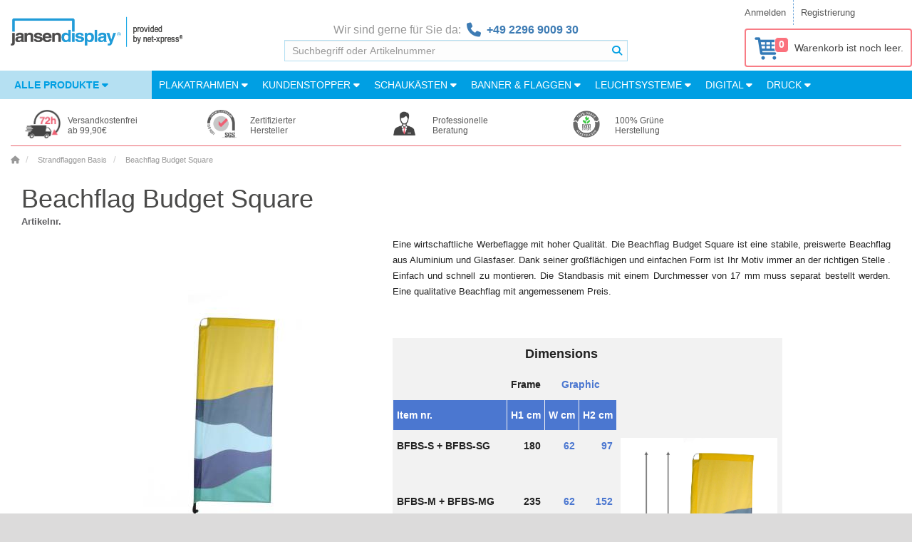

--- FILE ---
content_type: text/html; charset=utf-8
request_url: https://www.jansen-display.at/beachflag-budget-square
body_size: 33170
content:



























<!DOCTYPE html>
<!--[if IE]><![endif]-->
<!--[if IE 8 ]><html dir="ltr" lang="de" class="ie8"><![endif]-->
<!--[if IE 9 ]><html dir="ltr" lang="de" class="ie9"><![endif]-->
<!--[if (gt IE 9)|!(IE)]><!-->
<!--<![endif]-->
<html dir="ltr" lang="de">
<head>
	<meta charset="UTF-8">

		<script>
              window.dataLayer = window.dataLayer || [];
              
              function gtag() { dataLayer.push(arguments); }
              
              gtag('consent', 'default', {
                'ad_user_data': 'denied',
                'ad_personalization': 'denied',
                'ad_storage': 'denied',
                'analytics_storage': 'denied',
                'wait_for_update': 500,
              });
              gtag('js', new Date());
              gtag('config', 'AW-784856450');
        </script>
    
			<!-- Google Tag Manager -->
			<script>(function(w,d,s,l,i){w[l]=w[l]||[];w[l].push({'gtm.start':
			new Date().getTime(),event:'gtm.js'});var f=d.getElementsByTagName(s)[0],
			j=d.createElement(s),dl=l!='dataLayer'?'&l='+l:'';j.async=true;j.src=
			'https://www.googletagmanager.com/gtm.js?id='+i+dl;f.parentNode.insertBefore(j,f);
			})(window,document,'script','dataLayer','GTM-59NSDPC');</script>
			<!-- End Google Tag Manager -->
			<!-- Global site tag (gtag.js) - Google Analytics -->
			<script async src="https://www.googletagmanager.com/gtag/js?id=UA-127829222-1"></script>
			<script>
				window.dataLayer = window.dataLayer || [];
				function gtag(){dataLayer.push(arguments);}
				gtag('js', new Date());
				gtag('config', 'UA-127829222-1');
				gtag('config', 'AW-784856450');
			</script>
        


    
	<meta name="viewport" content="width=device-width, initial-scale=1.0">
	<meta http-equiv="X-UA-Compatible" content="IE=edge">
	<meta name="format-detection" content="telephone=no">

	<title>Beachflag Budget Square | jansen-display.at</title>

	<base href="https://www.jansen-display.at/">

    <meta name="author" content="Jansen Display">
    <meta name="description" content=" Beachflag Budget Square">
    <meta name="keywords" content= "Beachflag Budget Square">
    <meta property="og:title" content="Beachflag Budget Square">
    <meta property="og:type" content="website">
    <meta property="og:url" content="https://www.jansen-display.at//beachflag-budget-square">
    <meta property="og:description" content="Beachflag Budget Square">
    <meta property="og:locale" content="de">
    <meta property="og:site_name" content="jansen-display.at">
	

	<link href="/assets/catalog/css/font-awesome/css/brands.min.css" rel="stylesheet">
	<link href="/assets/catalog/css/font-awesome/css/solid.min.css" rel="stylesheet">
	<link href="/assets/catalog/css/font-awesome/css/fontawesome.min.css" rel="stylesheet">
		<link rel="stylesheet" type="text/css" href="assets/catalog/css/fonts.1730914185.css" media="print" onload="if(media=='print')this.media='all'">
		<link rel="stylesheet" href="assets/css/main.min.1765968254.css" media="screen">


    <link href="catalog/view/javascript/jquery/magnificpopup/magnific-popup.1535806471.css" type="text/css" rel="stylesheet" media="print" onload="if(media=='print')this.media='all'">
    <noscript><link rel="stylesheet" href="catalog/view/javascript/jquery/magnificpopup/magnific-popup.1535806471.css"></noscript>
    <link href="assets/catalog/css/bootstrap-select/bootstrap-select.min.1759383165.css" type="text/css" rel="stylesheet" media="all" onload="if(media=='print')this.media='all'">
    <noscript><link rel="stylesheet" href="assets/catalog/css/bootstrap-select/bootstrap-select.min.1759383165.css"></noscript>
    <link href="catalog/view/javascript/jquery/datetimepicker/bootstrap-datetimepicker.min.1535806471.css" type="text/css" rel="stylesheet" media="print" onload="if(media=='print')this.media='all'">
    <noscript><link rel="stylesheet" href="catalog/view/javascript/jquery/datetimepicker/bootstrap-datetimepicker.min.1535806471.css"></noscript>
    <link href="catalog/view/theme/marketshop/stylesheet/owl.carousel.1689018105.css" type="text/css" rel="stylesheet" media="print" onload="if(media=='print')this.media='all'">
    <noscript><link rel="stylesheet" href="catalog/view/theme/marketshop/stylesheet/owl.carousel.1689018105.css"></noscript>

    <link href="https://www.jansen-display.at/image/favicon.png" rel="icon">
	

	


	

    <script>
        let php_vars = {
            url_autocomplete:"https://www.jansen-display.at/index.php?route=common/search/autocomplete&q="
        }

        var jd_translations = {
            buttoncart:'+ Warenkorb',
            cart_label:'Wagen',
            cart_label_items:'Artikel',
        };

        const INSTANCE_ID = "at";
        const ENVIRONMENT = "LIVE";
        const BASE_URL = 'https://www.jansen-display.at/';

    </script>

    
<script>
	const transl_text_file_too_large = 'Die Datei, die Sie hochladen wollten, ist zu groß!';
    const transl_button_add_another_poster_template = 'Andere Druckdaten hochladen';
    const transl_button_add_poster_template = 'Druckdaten hochladen';
    const transl_button_add_poster_template_back_side = 'Rückseite hochladen';
    const transl_button_change_self_ps = 'Thema wechseln'
    const transl_button_self_printing_source = 'Laden Sie Ihr eigenes Thema hoch'
    const transl_button_upload_printing_source_side_1 = "Laden Sie die Druckdaten der Startseite hoch";
    const transl_button_upload_printing_source_side_2 = "Laden Sie die Druckdaten der Rückseite hoch";
    const transl_entry_printing_paper = "Papiertyp";
    const transl_entry_printing_paper_second_print = "Rückseite";
    const transl_eshop__general__text_select = "--- Bitte wählen ---";
    const transl_eshop__general__text_select_not_available = "Nicht verfügbar";
    const transl_eshop__general__text_error_wait_for_upload= "Warten Sie auf das Hochladen der Druckdaten!";
    
    const transl_print_option_prefix = "Druck";
    const transl_product__text_option_value_not_allowed = "Diese Option ist für die ausgewählte Konfiguration nicht verfügbar";
    const transl_product__text_unselect_option = "Option abwählen";
    const transl_second_print_option_prefix = "Zweiter Druck";
    const transl_spl_print_opt__back_side = "Rückseite";
    const transl_spl_print_opt__front_side = "Vorderseite";
    const transl_spl_print_opt__print_side = "Druckseite";
    const transl_spl_print_opt__text_both_side = "Druck vorne und hinten";
    const transl_text_call_request_saved_text = "Vielen Dank für Ihre Anfrage.Wir werden uns in Kürze bei Ihnen melden.";
    const transl_text_loading = "Lade ..";
    const transl_text_manual_check = 'Manuelle Prüfung durch Druckspezialisten';
    const transl_text_no_data_upload_help = "Sie werden aufgefordert eine Druckvorschau zu bestätigen.";
    const transl_text_only_one_file = 'Bitte laden Sie Poster einzeln hoch.';
    const transl_text_order_second_print_posters_count = "Anzahl der zweiten Drucke";
    const transl_text_piece = "Stück";
    const transl_text_remove_poster_product = "Druckdaten entfernen";
    const transl_text_show_less = "Zeige weniger";
    const transl_text_show_more = "Zeig mehr";
    const transl_text_unsupported_file_type = 'Der Dateityp "%s" wird nicht unterstützt';
    const transl_single_sided = "Einseitig";
    const transl_double_sided = "Doppelseitig";
    
    const transl_print_option_label__print_type = "Drucktyp";
    const transl_print_option_label__print_usage = "Drucknutzung";
    const transl_print_option_label__print_material = "Druckmaterial";

    const transl_text_manual_check_info = 'Ihr Druck wird durch unsere automatisierten Prozesse und durch einen unserer Druckspezialisten geprüft. Der Druck wird durch unsere automatisierten Prozesse auf Größe, Maße, CMYK-Farben und mindestens 150 DPI überprüft. Unser Druckspezialist prüft außerdem, ob sich die Grafik im sicheren Bereich befindet. Unser Kundendienstteam wird sich mit Ihnen in Verbindung setzen, um Ihnen mitzuteilen, ob die Druckdatei den Standards entspricht oder ob Sie Maßnahmen ergreifen müssen.';

    let config = {}
    config.config_text_stickers = 

    php_vars.epu = { // pro EshopPrintingUploader
        printing_allowed_file_ext: ["jpg","jpeg","jpe","png","pdf"],
		maxFileSize: 1073741824,
		maxFileSizeErrorCallback:function(file, errorCount) {
			alert('Die Datei, die Sie hochladen wollten, ist zu groß!');
		},
        check_file_url: 'https://www.jansen-display.at/index.php?route=tool/poster_upload/checkFile',
        remove_recent_ps_link: 'https://www.jansen-display.at/index.php?route=tool/poster_upload/removeRecent',
        uploadLink: 'https://www.jansen-display.at/index.php?route=tool/poster_upload',
        use_print_file_check_type_opt: false,
        messages: {
            button_use_printing_source: 'Verwenden',
            button_remove_poster: 'Datei löschen',
            button_upload_cancel: 'Stornieren',
            text_progress_uploading: 'Wird geladen ...',
            text_progress_paused: 'Verwenden',
            text_progress_uploaded: 'Upload abgeschlossen',
            text_selected_file: 'Ausgewählte Datei',
            text_uploading_file: 'Datei wird hochgeladen',
            text_only_one_file: 'Bitte laden Sie Poster einzeln hoch.',
            text_item_empty_source: 'Druckdaten hochladen',
            text_remove_poster_product: 'Druckdaten entfernen',
            text_item_empty_source_side_1: 'Druckdaten hochladen seite 1',
            text_item_empty_source_side_2: 'Druckdaten hochladen seite 2',
            error_upload_failed: 'Fehler! Die Datei konnte nicht auf den Server hochgeladen werden.',
        }
    }

    php_vars.roch = {}
    php_vars.roch.config_row = 4; // roch -> relatedOwlCarouselHelper

    php_vars.product_info = {}
    php_vars.product_info.status = 1
    php_vars.product_info.variants = 4
    php_vars.product_info.product_id = 852;
    php_vars.product_info.product_variant = null;
    php_vars.product_info.stickers = {"left":[],"right":[]};
    php_vars.product_info.product_name = "Beachflag Budget Square"
    php_vars.product_info.name = "Beachflag Budget Square"

    php_vars.ro_stock_control = {}
    php_vars.ro_stock_control.show_add_to_cart = true
    php_vars.ro_stock_control.erros_msg = "Fehler bei der Bestandskontrolle"
    php_vars.ro_stock_control.ajax_url = 'https://www.jansen-display.at/index.php?route=module/related_options/get_ro_free_quantity';

    php_vars.ro_use_first_values = {}
    php_vars.ro_use_first_values.variant = ""

    php_vars.ro_updatePrice = {};
    php_vars.ro_updatePrice.master_product_price_without_tax = "10,76&nbsp;€";
    php_vars.ro_updatePrice.master_product_price_with_tax = "<span itemprop=\"price\" content=\"12.80\">12,80</span><span itemprop=\"priceCurrency\" content=\"EUR\">&nbsp;€</span>";
    php_vars.ro_updatePrice.master_product_price_before_discount = "";
    php_vars.ro_updatePrice.text_from = "ab";

    php_vars.checkFirstAvailableVariant = {};
    php_vars.checkFirstAvailableVariant.masterProduct = "NEDERWEERT_BEACHFLAGS_BUDGET_SQUARE";

    php_vars.ro_set_model = {};
    php_vars.ro_set_model.product_model = "NEDERWEERT_BEACHFLAGS_BUDGET_SQUARE";

    php_vars.ro_set_stock = {};
    php_vars.ro_set_stock.stock_text = "Verfügbarkeit";
    php_vars.ro_set_stock.stock = "External Warehouse";

    php_vars.ppo = {};
    php_vars.ppo.ro_with_poster_printing = "[\"4498\",\"4499\",\"4500\",\"4501\"]";
    php_vars.ppo.po_id_width = "null";

    php_vars.ro_updateQuantityControl = {}
    php_vars.ro_updateQuantityControl.master_product_minimum = 1;

    php_vars.ro_updateModelVariant = {}
    php_vars.ro_updateModelVariant.masterProduct = "NEDERWEERT_BEACHFLAGS_BUDGET_SQUARE"

    php_vars.ro_updateURLVariant = {};
    php_vars.ro_updateURLVariant.masterProductSEOURL = "beachflag-budget-square";
    php_vars.ro_updateURLVariant.masterProductForSale = -1;
    php_vars.ro_updateURLVariant.masterProduct = "NEDERWEERT_BEACHFLAGS_BUDGET_SQUARE";

    php_vars.ro_enable_button_cart = {}
    php_vars.ro_enable_button_cart.text_saled = "Dieses Produkt ist ausverkauft"

    php_vars.ro_updatePromotion = {}
    php_vars.ro_updatePromotion.product_published_label = false

    php_vars.ro_updateTitleVariant = {}
    php_vars.ro_updateTitleVariant.config_meta_title = "jansen-display.at"

    php_vars.blocks = {'shop_badges':{}, 'product_options':{}, 'related_products':{}}
    php_vars.blocks.shop_badges.national_config_id = "at"

    /// product_options_block
    php_vars.blocks.product_options.select_options = []
        var newOption = {
            'product_option_id': 909
        };
        php_vars.blocks.product_options.select_options.push(newOption)

    // related_products_block
    php_vars.blocks.related_products.show_accessories_html_js = true;
    php_vars.blocks.related_products.show_related_html_js = true;
    php_vars.blocks.related_products.show_matched_html_js = false;

    /// ostatni
    php_vars.HTTP_SERVER = "https://www.jansen-display.at/";
    php_vars.product_for_gtm = "{\"name\":\"Beachflag Budget Square\",\"id\":\"NEDERWEERT_BEACHFLAGS_BUDGET_SQUARE\",\"price\":10.76,\"brand\":\"Jansen Display\",\"category\":\"Strandflaggen Basis\"}"
    php_vars.sdd = false
    php_vars.logged = null
    php_vars.marketshop_cloud_zoom = "2"
    php_vars.save_call_request_url = "https://www.jansen-display.at/index.php?route=product/product/sendCallRequest";
    php_vars.select_options = [{"product_option_id":"909","product_option_value":[{"poip_image":"","product_option_value_id":"3600","option_value_id":"751","name":"Square L","model":"Square L","image":null,"price":0,"price_prefix":"","default_selected":false},{"poip_image":"","product_option_value_id":"3599","option_value_id":"753","name":"Square M","model":"Square M","image":null,"price":0,"price_prefix":"","default_selected":false},{"poip_image":"","product_option_value_id":"3598","option_value_id":"748","name":"Square S","model":"Square S","image":null,"price":0,"price_prefix":"","default_selected":false},{"poip_image":"","product_option_value_id":"3601","option_value_id":"750","name":"Square XL","model":"Square XL","image":null,"price":0,"price_prefix":"","default_selected":false}],"option_id":"12","name":"Format","type":"select","model":"format","value":"","required":"1","description_icon":"<i class=\"fa-solid fa-fw fa-info-circle description-icon\" data-toggle=\"tooltip\" title=\"Um die richtige Gr&ouml;&szlig;e des Rahmens zu w&auml;hlen m&uuml;ssen Sie nur die Gr&ouml;&szlig;e Ihres Plakates wissen und ausw&auml;hlen. Die Ma&szlig;e sind in Millimeter anzugeben - den Rest erledigen wir.\"><\/i>"}];
    php_vars.custom_price = null;
    php_vars.marketshop_cloud_zoom_gallery = 1
    php_vars.poip_ov = false;
    php_vars.flatbed = false;




    //// plugins_js_for_product
    var show_call_to_action_button = false;
    var lp_option_prefix = "option";
    var lp_theme_name = "marketshop";
    var console=console||{"log":function(){},"debug":function(){}};
    var poip_options_settings = {"909":{"img_change":"1","img_use":"1","img_limit":"1","img_option":false,"img_category":false,"img_first":"0","img_cart":"1","img_radio_checkbox":false,"dependent_thumbnails":false}};
    var poip_settings = {"options_images_edit":"1","img_hover":"1","img_main_to_additional":"1","img_gal":"1","img_change":"1","img_use":"1","img_limit":"1","img_first":"0","img_cart":"1"};
    var poip_images = [{"product_image_id":"2945969","product_id":"804","image":"catalog\/BFBS-LG-ECO_1.jpg","sort_order":"0","print":true,"popup":"https:\/\/www.jansen-display.at\/image\/cache\/catalog\/BFBS-LG-ECO_1-1000x1000__1676622200.jpg","thumb":"https:\/\/www.jansen-display.at\/image\/cache\/catalog\/BFBS-LG-ECO_1-100x100__1676355821.jpg","main":"https:\/\/www.jansen-display.at\/image\/cache\/catalog\/BFBS-LG-ECO_1-600x600__1676622200.jpg","option_thumb":"https:\/\/www.jansen-display.at\/image\/cache\/catalog\/BFBS-LG-ECO_1-50x50__1676622200.jpg"},{"product_id":"852","image":"catalog\/BFBS-LG_1.jpg","sort_order":"1","product_option_id":["909"],"product_option_value_id":["3598","3599","3600","3601"],"title":"Format: Square SFormat: Square MFormat: Square LFormat: Square XL","popup":"https:\/\/www.jansen-display.at\/image\/cache\/catalog\/BFBS-LG_1-1000x1000__1617868860.jpg","thumb":"https:\/\/www.jansen-display.at\/image\/cache\/catalog\/BFBS-LG_1-100x100__1617868861.jpg","main":"https:\/\/www.jansen-display.at\/image\/cache\/catalog\/BFBS-LG_1-600x600__1617868861.jpg","option_thumb":"https:\/\/www.jansen-display.at\/image\/cache\/catalog\/BFBS-LG_1-50x50__1617868862.jpg"},{"product_id":"852","image":"catalog\/BFBS-L_2.jpg","sort_order":"2","product_option_id":["909"],"product_option_value_id":["3598","3599","3600","3601"],"title":"\nFormat: Square S\nFormat: Square M\nFormat: Square L\nFormat: Square XL","popup":"https:\/\/www.jansen-display.at\/image\/cache\/catalog\/BFBS-L_2-1000x1000__1617868862.jpg","thumb":"https:\/\/www.jansen-display.at\/image\/cache\/catalog\/BFBS-L_2-100x100__1617868863.jpg","main":"https:\/\/www.jansen-display.at\/image\/cache\/catalog\/BFBS-L_2-600x600__1617868864.jpg","option_thumb":"https:\/\/www.jansen-display.at\/image\/cache\/catalog\/BFBS-L_2-50x50__1617868864.jpg"},{"product_id":"852","image":"catalog\/BFBS-L_3.jpg","sort_order":"3","product_option_id":["909"],"product_option_value_id":["3598","3599","3600","3601"],"title":"\nFormat: Square S\nFormat: Square M\nFormat: Square L\nFormat: Square XL","popup":"https:\/\/www.jansen-display.at\/image\/cache\/catalog\/BFBS-L_3-1000x1000__1617868865.jpg","thumb":"https:\/\/www.jansen-display.at\/image\/cache\/catalog\/BFBS-L_3-100x100__1617868865.jpg","main":"https:\/\/www.jansen-display.at\/image\/cache\/catalog\/BFBS-L_3-600x600__1617868866.jpg","option_thumb":"https:\/\/www.jansen-display.at\/image\/cache\/catalog\/BFBS-L_3-50x50__1617868866.jpg"},{"product_id":"852","image":"catalog\/BFBS-L_4.jpg","sort_order":"4","product_option_id":["909"],"product_option_value_id":["3598","3599","3600","3601"],"title":"\nFormat: Square S\nFormat: Square M\nFormat: Square L\nFormat: Square XL","popup":"https:\/\/www.jansen-display.at\/image\/cache\/catalog\/BFBS-L_4-1000x1000__1617868867.jpg","thumb":"https:\/\/www.jansen-display.at\/image\/cache\/catalog\/BFBS-L_4-100x100__1617868867.jpg","main":"https:\/\/www.jansen-display.at\/image\/cache\/catalog\/BFBS-L_4-600x600__1617868868.jpg","option_thumb":"https:\/\/www.jansen-display.at\/image\/cache\/catalog\/BFBS-L_4-50x50__1617868868.jpg"},{"product_id":"852","image":"catalog\/BFBS-MG_2.jpg","sort_order":"5","product_option_id":["909"],"product_option_value_id":["3598","3599","3600","3601"],"title":"\nFormat: Square S\nFormat: Square M\nFormat: Square L\nFormat: Square XL","popup":"https:\/\/www.jansen-display.at\/image\/cache\/catalog\/BFBS-MG_2-1000x1000__1653461842.jpg","thumb":"https:\/\/www.jansen-display.at\/image\/cache\/catalog\/BFBS-MG_2-100x100__1653461842.jpg","main":"https:\/\/www.jansen-display.at\/image\/cache\/catalog\/BFBS-MG_2-600x600__1653461842.jpg","option_thumb":"https:\/\/www.jansen-display.at\/image\/cache\/catalog\/BFBS-MG_2-50x50__1653461842.jpg"}];
    var poip_images_by_options = {"3598":[{"image":"catalog\/BFBS-LG_1.jpg","thumb":"no_image.jpg","srt":"1","product_option_id":"909","option_id":"12","option_value_id":"748","option_name":"Format","value_name":"Square S"},{"image":"catalog\/BFBS-LG_1.jpg","thumb":"no_image.jpg","srt":"1","product_option_id":"909","option_id":"12","option_value_id":"748","option_name":"Format","value_name":"Square S"},{"image":"catalog\/BFBS-LG_1.jpg","thumb":"no_image.jpg","srt":"1","product_option_id":"909","option_id":"12","option_value_id":"748","option_name":"Format","value_name":"Square S"},{"image":"catalog\/BFBS-LG_1.jpg","thumb":"no_image.jpg","srt":"1","product_option_id":"909","option_id":"12","option_value_id":"748","option_name":"Format","value_name":"Square S"},{"image":"catalog\/BFBS-LG_1.jpg","thumb":"no_image.jpg","srt":"1","product_option_id":"909","option_id":"12","option_value_id":"748","option_name":"Format","value_name":"Square S"},{"image":"catalog\/BFBS-LG_1.jpg","thumb":"no_image.jpg","srt":"1","product_option_id":"909","option_id":"12","option_value_id":"748","option_name":"Format","value_name":"Square S"},{"image":"catalog\/BFBS-LG_1.jpg","thumb":"no_image.jpg","srt":"1","product_option_id":"909","option_id":"12","option_value_id":"748","option_name":"Format","value_name":"Square S"},{"image":"catalog\/BFBS-LG_1.jpg","thumb":"no_image.jpg","srt":"1","product_option_id":"909","option_id":"12","option_value_id":"748","option_name":"Format","value_name":"Square S"},{"image":"catalog\/BFBS-LG_1.jpg","thumb":"no_image.jpg","srt":"1","product_option_id":"909","option_id":"12","option_value_id":"748","option_name":"Format","value_name":"Square S"},{"image":"catalog\/BFBS-LG_1.jpg","thumb":"no_image.jpg","srt":"1","product_option_id":"909","option_id":"12","option_value_id":"748","option_name":"Format","value_name":"Square S"},{"image":"catalog\/BFBS-LG_1.jpg","thumb":"no_image.jpg","srt":"1","product_option_id":"909","option_id":"12","option_value_id":"748","option_name":"Format","value_name":"Square S"},{"image":"catalog\/BFBS-LG_1.jpg","thumb":"no_image.jpg","srt":"1","product_option_id":"909","option_id":"12","option_value_id":"748","option_name":"Format","value_name":"Square S"},{"image":"catalog\/BFBS-L_2.jpg","thumb":"no_image.jpg","srt":"2","product_option_id":"909","option_id":"12","option_value_id":"748","option_name":"Format","value_name":"Square S"},{"image":"catalog\/BFBS-L_3.jpg","thumb":"no_image.jpg","srt":"3","product_option_id":"909","option_id":"12","option_value_id":"748","option_name":"Format","value_name":"Square S"},{"image":"catalog\/BFBS-L_4.jpg","thumb":"no_image.jpg","srt":"4","product_option_id":"909","option_id":"12","option_value_id":"748","option_name":"Format","value_name":"Square S"},{"image":"catalog\/BFBS-MG_2.jpg","thumb":"no_image.jpg","srt":"5","product_option_id":"909","option_id":"12","option_value_id":"748","option_name":"Format","value_name":"Square S"}],"3599":[{"image":"catalog\/BFBS-LG_1.jpg","thumb":"no_image.jpg","srt":"1","product_option_id":"909","option_id":"12","option_value_id":"753","option_name":"Format","value_name":"Square M"},{"image":"catalog\/BFBS-LG_1.jpg","thumb":"no_image.jpg","srt":"1","product_option_id":"909","option_id":"12","option_value_id":"753","option_name":"Format","value_name":"Square M"},{"image":"catalog\/BFBS-LG_1.jpg","thumb":"no_image.jpg","srt":"1","product_option_id":"909","option_id":"12","option_value_id":"753","option_name":"Format","value_name":"Square M"},{"image":"catalog\/BFBS-LG_1.jpg","thumb":"no_image.jpg","srt":"1","product_option_id":"909","option_id":"12","option_value_id":"753","option_name":"Format","value_name":"Square M"},{"image":"catalog\/BFBS-LG_1.jpg","thumb":"no_image.jpg","srt":"1","product_option_id":"909","option_id":"12","option_value_id":"753","option_name":"Format","value_name":"Square M"},{"image":"catalog\/BFBS-LG_1.jpg","thumb":"no_image.jpg","srt":"1","product_option_id":"909","option_id":"12","option_value_id":"753","option_name":"Format","value_name":"Square M"},{"image":"catalog\/BFBS-LG_1.jpg","thumb":"no_image.jpg","srt":"1","product_option_id":"909","option_id":"12","option_value_id":"753","option_name":"Format","value_name":"Square M"},{"image":"catalog\/BFBS-LG_1.jpg","thumb":"no_image.jpg","srt":"1","product_option_id":"909","option_id":"12","option_value_id":"753","option_name":"Format","value_name":"Square M"},{"image":"catalog\/BFBS-LG_1.jpg","thumb":"no_image.jpg","srt":"1","product_option_id":"909","option_id":"12","option_value_id":"753","option_name":"Format","value_name":"Square M"},{"image":"catalog\/BFBS-LG_1.jpg","thumb":"no_image.jpg","srt":"1","product_option_id":"909","option_id":"12","option_value_id":"753","option_name":"Format","value_name":"Square M"},{"image":"catalog\/BFBS-LG_1.jpg","thumb":"no_image.jpg","srt":"1","product_option_id":"909","option_id":"12","option_value_id":"753","option_name":"Format","value_name":"Square M"},{"image":"catalog\/BFBS-LG_1.jpg","thumb":"no_image.jpg","srt":"1","product_option_id":"909","option_id":"12","option_value_id":"753","option_name":"Format","value_name":"Square M"},{"image":"catalog\/BFBS-L_2.jpg","thumb":"no_image.jpg","srt":"2","product_option_id":"909","option_id":"12","option_value_id":"753","option_name":"Format","value_name":"Square M"},{"image":"catalog\/BFBS-L_3.jpg","thumb":"no_image.jpg","srt":"3","product_option_id":"909","option_id":"12","option_value_id":"753","option_name":"Format","value_name":"Square M"},{"image":"catalog\/BFBS-L_4.jpg","thumb":"no_image.jpg","srt":"4","product_option_id":"909","option_id":"12","option_value_id":"753","option_name":"Format","value_name":"Square M"},{"image":"catalog\/BFBS-MG_2.jpg","thumb":"no_image.jpg","srt":"5","product_option_id":"909","option_id":"12","option_value_id":"753","option_name":"Format","value_name":"Square M"}],"3600":[{"image":"catalog\/BFBS-LG_1.jpg","thumb":"no_image.jpg","srt":"1","product_option_id":"909","option_id":"12","option_value_id":"751","option_name":"Format","value_name":"Square L"},{"image":"catalog\/BFBS-LG_1.jpg","thumb":"no_image.jpg","srt":"1","product_option_id":"909","option_id":"12","option_value_id":"751","option_name":"Format","value_name":"Square L"},{"image":"catalog\/BFBS-LG_1.jpg","thumb":"no_image.jpg","srt":"1","product_option_id":"909","option_id":"12","option_value_id":"751","option_name":"Format","value_name":"Square L"},{"image":"catalog\/BFBS-LG_1.jpg","thumb":"no_image.jpg","srt":"1","product_option_id":"909","option_id":"12","option_value_id":"751","option_name":"Format","value_name":"Square L"},{"image":"catalog\/BFBS-LG_1.jpg","thumb":"no_image.jpg","srt":"1","product_option_id":"909","option_id":"12","option_value_id":"751","option_name":"Format","value_name":"Square L"},{"image":"catalog\/BFBS-LG_1.jpg","thumb":"no_image.jpg","srt":"1","product_option_id":"909","option_id":"12","option_value_id":"751","option_name":"Format","value_name":"Square L"},{"image":"catalog\/BFBS-LG_1.jpg","thumb":"no_image.jpg","srt":"1","product_option_id":"909","option_id":"12","option_value_id":"751","option_name":"Format","value_name":"Square L"},{"image":"catalog\/BFBS-LG_1.jpg","thumb":"no_image.jpg","srt":"1","product_option_id":"909","option_id":"12","option_value_id":"751","option_name":"Format","value_name":"Square L"},{"image":"catalog\/BFBS-LG_1.jpg","thumb":"no_image.jpg","srt":"1","product_option_id":"909","option_id":"12","option_value_id":"751","option_name":"Format","value_name":"Square L"},{"image":"catalog\/BFBS-LG_1.jpg","thumb":"no_image.jpg","srt":"1","product_option_id":"909","option_id":"12","option_value_id":"751","option_name":"Format","value_name":"Square L"},{"image":"catalog\/BFBS-LG_1.jpg","thumb":"no_image.jpg","srt":"1","product_option_id":"909","option_id":"12","option_value_id":"751","option_name":"Format","value_name":"Square L"},{"image":"catalog\/BFBS-LG_1.jpg","thumb":"no_image.jpg","srt":"1","product_option_id":"909","option_id":"12","option_value_id":"751","option_name":"Format","value_name":"Square L"},{"image":"catalog\/BFBS-L_2.jpg","thumb":"no_image.jpg","srt":"2","product_option_id":"909","option_id":"12","option_value_id":"751","option_name":"Format","value_name":"Square L"},{"image":"catalog\/BFBS-L_3.jpg","thumb":"no_image.jpg","srt":"3","product_option_id":"909","option_id":"12","option_value_id":"751","option_name":"Format","value_name":"Square L"},{"image":"catalog\/BFBS-L_4.jpg","thumb":"no_image.jpg","srt":"4","product_option_id":"909","option_id":"12","option_value_id":"751","option_name":"Format","value_name":"Square L"},{"image":"catalog\/BFBS-MG_2.jpg","thumb":"no_image.jpg","srt":"5","product_option_id":"909","option_id":"12","option_value_id":"751","option_name":"Format","value_name":"Square L"}],"3601":[{"image":"catalog\/BFBS-LG_1.jpg","thumb":"no_image.jpg","srt":"1","product_option_id":"909","option_id":"12","option_value_id":"750","option_name":"Format","value_name":"Square XL"},{"image":"catalog\/BFBS-LG_1.jpg","thumb":"no_image.jpg","srt":"1","product_option_id":"909","option_id":"12","option_value_id":"750","option_name":"Format","value_name":"Square XL"},{"image":"catalog\/BFBS-LG_1.jpg","thumb":"no_image.jpg","srt":"1","product_option_id":"909","option_id":"12","option_value_id":"750","option_name":"Format","value_name":"Square XL"},{"image":"catalog\/BFBS-LG_1.jpg","thumb":"no_image.jpg","srt":"1","product_option_id":"909","option_id":"12","option_value_id":"750","option_name":"Format","value_name":"Square XL"},{"image":"catalog\/BFBS-LG_1.jpg","thumb":"no_image.jpg","srt":"1","product_option_id":"909","option_id":"12","option_value_id":"750","option_name":"Format","value_name":"Square XL"},{"image":"catalog\/BFBS-LG_1.jpg","thumb":"no_image.jpg","srt":"1","product_option_id":"909","option_id":"12","option_value_id":"750","option_name":"Format","value_name":"Square XL"},{"image":"catalog\/BFBS-LG_1.jpg","thumb":"no_image.jpg","srt":"1","product_option_id":"909","option_id":"12","option_value_id":"750","option_name":"Format","value_name":"Square XL"},{"image":"catalog\/BFBS-LG_1.jpg","thumb":"no_image.jpg","srt":"1","product_option_id":"909","option_id":"12","option_value_id":"750","option_name":"Format","value_name":"Square XL"},{"image":"catalog\/BFBS-LG_1.jpg","thumb":"no_image.jpg","srt":"1","product_option_id":"909","option_id":"12","option_value_id":"750","option_name":"Format","value_name":"Square XL"},{"image":"catalog\/BFBS-LG_1.jpg","thumb":"no_image.jpg","srt":"1","product_option_id":"909","option_id":"12","option_value_id":"750","option_name":"Format","value_name":"Square XL"},{"image":"catalog\/BFBS-LG_1.jpg","thumb":"no_image.jpg","srt":"1","product_option_id":"909","option_id":"12","option_value_id":"750","option_name":"Format","value_name":"Square XL"},{"image":"catalog\/BFBS-LG_1.jpg","thumb":"no_image.jpg","srt":"1","product_option_id":"909","option_id":"12","option_value_id":"750","option_name":"Format","value_name":"Square XL"},{"image":"catalog\/BFBS-L_2.jpg","thumb":"no_image.jpg","srt":"2","product_option_id":"909","option_id":"12","option_value_id":"750","option_name":"Format","value_name":"Square XL"},{"image":"catalog\/BFBS-L_3.jpg","thumb":"no_image.jpg","srt":"3","product_option_id":"909","option_id":"12","option_value_id":"750","option_name":"Format","value_name":"Square XL"},{"image":"catalog\/BFBS-L_4.jpg","thumb":"no_image.jpg","srt":"4","product_option_id":"909","option_id":"12","option_value_id":"750","option_name":"Format","value_name":"Square XL"},{"image":"catalog\/BFBS-MG_2.jpg","thumb":"no_image.jpg","srt":"5","product_option_id":"909","option_id":"12","option_value_id":"750","option_name":"Format","value_name":"Square XL"}]};
    var poip_product_option_ids = ["909"];

    // Create also key-ed object with poip images so we can directly access poip image data from thumbnail entity by key (image)
    var poip_keyed_images = {};
    var poip_theme_name = "marketshop";
    var use_refresh_colorbox = true;
    var option_prefix = "option";
    var option_prefix_length = option_prefix.length;
    var poip_set_visible_images_timeout_id = false;
    var poip_image_zoom_click_timeout = false;

    var ro_data = [{"rovp_id":"852","use":1,"rov_id":null,"ro":{"4498":{"relatedoptions_id":"4498","product_id":"852","price":10.76,"min_price":"6.8900","model":"BFBS-S","sku":"","upc":"","location":"","defaultselect":"0","defaultselectpriority":"0","weight":"0.00000000","weight_prefix":"","price_prefix":"=","ean":"8596052117688","stock_status_id":"10","relatedoptions_variant_product_id":"852","status":"1","on_pgr":"0","non_standard":"0","date_published":null,"cart_minimum":"1","cart_maximum":null,"check_jdg_price":"1","print_variant":"0","print_variant_fix":"0","print_variant_flatbed":"0","source":"import-karat","model_lower":"bfbs-s","primary_location":"NEDERWEERT","external_feed":"0","oversized":"0","oversized_type":null,"oversized_shipping_excluded":"0","oversized_opencart_fixed":"0","always_in_stock":"0","second_print":"0","poster_printing":"1","last_updated":"2025-11-13 04:24:15","product_tree":"16. FLAGS,16.2 Outdoor Flags,Beach Flag Budget Square","heureka_override":null,"do_not_report_printing":"0","item_type":"Product","language_id":"2","name":"Beachflag Budget Square Small","title":"Beachflag Budget Square Small","description":null,"meta_description":"Beachflag Budget Square Small","meta_keywords":"Beachflag Budget Square Small","stock_status":"External Warehouse","product_stock_status":"External Warehouse","quantity_external":"0","quantity_on_the_way":"0","quantity_on_the_way_external":"0","quantity":898,"quantity_internal":"898","on_the_way_arrival_date":null,"on_the_way_external_arrival_date":null,"on_the_way_warehouse":"71N","stock_location":"CZ","stock":"898","options":{"909":"3598"},"discounts":[{"relatedoptions_id":"4498","customer_group_id":"2","quantity":"1","priority":"0","price":"10.7600","customer_group_product_code":"","to_export":"0","product_id":"852"},{"relatedoptions_id":"4498","customer_group_id":"2","quantity":"5","priority":"0","price":"10.4500","customer_group_product_code":"","to_export":"0","product_id":"852"},{"relatedoptions_id":"4498","customer_group_id":"2","quantity":"10","priority":"0","price":"10.1200","customer_group_product_code":null,"to_export":"0","product_id":"852"},{"relatedoptions_id":"4498","customer_group_id":"2","quantity":"25","priority":"0","price":"9.8000","customer_group_product_code":null,"to_export":"0","product_id":"852"}],"specials":[],"price_original":"10.7600","promotion":null,"promotions_all":null,"price_without_tax":"10,76&nbsp;€","fireproof":"0","for_sale":-1,"sale_sum":-1,"product_url":"beachflag-budget-square-small","custom_cg_model":"","main_image":"catalog\/BFBS-LG_1.jpg","published_label":"","delivery_date_label":"718 Stück auf Lager, Sofort versandfertig","seo_name":"Beachflag Budget Square Small","seo_title":"Beachflag Budget Square Small","seo_url":"beachflag-budget-square-small","price_with_tax":"12,80&nbsp;€","stickers":{"left":[],"right":[]},"cart_minimum_label":"Mindestbestellmenge für dieses Produkt ist 1.","minimum_error_label":"Mindestbestellmenge für Produkt Beachflag Budget Square Small ist 1.","cart_maximum_label":"Maximální množství objednávky pro tento produkt je .","maximum_error_label":"Maximal bestellbare Menge für das Produkt Beachflag Budget Square Small beträgt .","printing_variants_ids":["4231","5426"],"is_doubleside_print_variant":false,"printing_source_count":1},"4499":{"relatedoptions_id":"4499","product_id":"852","price":11.75,"min_price":"7.5200","model":"BFBS-M","sku":"","upc":"","location":"","defaultselect":"0","defaultselectpriority":"0","weight":"0.00000000","weight_prefix":"","price_prefix":"=","ean":"8596052117695","stock_status_id":"10","relatedoptions_variant_product_id":"852","status":"1","on_pgr":"0","non_standard":"0","date_published":null,"cart_minimum":"1","cart_maximum":null,"check_jdg_price":"1","print_variant":"0","print_variant_fix":"0","print_variant_flatbed":"0","source":"import-karat","model_lower":"bfbs-m","primary_location":"NEDERWEERT","external_feed":"0","oversized":"0","oversized_type":null,"oversized_shipping_excluded":"0","oversized_opencart_fixed":"0","always_in_stock":"0","second_print":"0","poster_printing":"1","last_updated":"2025-11-13 04:24:15","product_tree":"16. FLAGS,16.2 Outdoor Flags,Beach Flag Budget Square","heureka_override":null,"do_not_report_printing":"0","item_type":"Product","language_id":"2","name":"Beachflag Budget Square Medium","title":"Beachflag Budget Square Medium","description":null,"meta_description":"Beachflag Budget Square Medium","meta_keywords":"Beachflag Budget Square Medium","stock_status":"External Warehouse","product_stock_status":"External Warehouse","quantity_external":"0","quantity_on_the_way":"0","quantity_on_the_way_external":"0","quantity":1759,"quantity_internal":"1759","on_the_way_arrival_date":null,"on_the_way_external_arrival_date":null,"on_the_way_warehouse":"71N","stock_location":"CZ","stock":"1759","options":{"909":"3599"},"discounts":[{"relatedoptions_id":"4499","customer_group_id":"2","quantity":"1","priority":"0","price":"11.7500","customer_group_product_code":"","to_export":"0","product_id":"852"},{"relatedoptions_id":"4499","customer_group_id":"2","quantity":"5","priority":"0","price":"11.3900","customer_group_product_code":"","to_export":"0","product_id":"852"},{"relatedoptions_id":"4499","customer_group_id":"2","quantity":"10","priority":"0","price":"11.0400","customer_group_product_code":null,"to_export":"0","product_id":"852"},{"relatedoptions_id":"4499","customer_group_id":"2","quantity":"25","priority":"0","price":"10.6900","customer_group_product_code":null,"to_export":"0","product_id":"852"}],"specials":[],"price_original":"11.7500","promotion":null,"promotions_all":null,"price_without_tax":"11,75&nbsp;€","fireproof":"0","for_sale":-1,"sale_sum":-1,"product_url":"beachflag-budget-square-medium","custom_cg_model":"","main_image":"catalog\/BFBS-LG_1.jpg","published_label":"","delivery_date_label":"1407 Stück auf Lager, Sofort versandfertig","seo_name":"Beachflag Budget Square Medium","seo_title":"Beachflag Budget Square Medium","seo_url":"beachflag-budget-square-medium","price_with_tax":"13,98&nbsp;€","stickers":{"left":[],"right":[]},"cart_minimum_label":"Mindestbestellmenge für dieses Produkt ist 1.","minimum_error_label":"Mindestbestellmenge für Produkt Beachflag Budget Square Medium ist 1.","cart_maximum_label":"Maximální množství objednávky pro tento produkt je .","maximum_error_label":"Maximal bestellbare Menge für das Produkt Beachflag Budget Square Medium beträgt .","printing_variants_ids":["4232","5427"],"is_doubleside_print_variant":false,"printing_source_count":1},"4500":{"relatedoptions_id":"4500","product_id":"852","price":17.27,"min_price":"11.0500","model":"BFBS-L","sku":"","upc":"","location":"","defaultselect":"0","defaultselectpriority":"0","weight":"0.00000000","weight_prefix":"","price_prefix":"=","ean":"8596052117701","stock_status_id":"10","relatedoptions_variant_product_id":"852","status":"1","on_pgr":"0","non_standard":"0","date_published":null,"cart_minimum":"1","cart_maximum":null,"check_jdg_price":"1","print_variant":"0","print_variant_fix":"0","print_variant_flatbed":"0","source":"import-karat","model_lower":"bfbs-l","primary_location":"NEDERWEERT","external_feed":"0","oversized":"0","oversized_type":null,"oversized_shipping_excluded":"0","oversized_opencart_fixed":"0","always_in_stock":"0","second_print":"0","poster_printing":"1","last_updated":"2025-11-13 04:24:15","product_tree":"16. FLAGS,16.2 Outdoor Flags,Beach Flag Budget Square","heureka_override":null,"do_not_report_printing":"0","item_type":"Product","language_id":"2","name":"Beachflag Budget Square Large","title":"Beachflag Budget Square Large","description":null,"meta_description":"Beachflag Budget Square Large","meta_keywords":"Beachflag Budget Square Large","stock_status":"External Warehouse","product_stock_status":"External Warehouse","quantity_external":"0","quantity_on_the_way":"0","quantity_on_the_way_external":"0","quantity":1726,"quantity_internal":"1726","on_the_way_arrival_date":null,"on_the_way_external_arrival_date":null,"on_the_way_warehouse":"71N","stock_location":"CZ","stock":"1726","options":{"909":"3600"},"discounts":[{"relatedoptions_id":"4500","customer_group_id":"2","quantity":"1","priority":"0","price":"17.2700","customer_group_product_code":"","to_export":"0","product_id":"852"},{"relatedoptions_id":"4500","customer_group_id":"2","quantity":"5","priority":"0","price":"16.7500","customer_group_product_code":"","to_export":"0","product_id":"852"},{"relatedoptions_id":"4500","customer_group_id":"2","quantity":"10","priority":"0","price":"16.2300","customer_group_product_code":null,"to_export":"0","product_id":"852"},{"relatedoptions_id":"4500","customer_group_id":"2","quantity":"25","priority":"0","price":"15.7100","customer_group_product_code":null,"to_export":"0","product_id":"852"}],"specials":[],"price_original":"17.2700","promotion":null,"promotions_all":null,"price_without_tax":"17,27&nbsp;€","fireproof":"0","for_sale":-1,"sale_sum":-1,"product_url":"beachflag-budget-square-large","custom_cg_model":"","main_image":"catalog\/BFBS-LG_1.jpg","published_label":"","delivery_date_label":"1380 Stück auf Lager, Sofort versandfertig","seo_name":"Beachflag Budget Square Large","seo_title":"Beachflag Budget Square Large","seo_url":"beachflag-budget-square-large","price_with_tax":"20,55&nbsp;€","stickers":{"left":[],"right":[]},"cart_minimum_label":"Mindestbestellmenge für dieses Produkt ist 1.","minimum_error_label":"Mindestbestellmenge für Produkt Beachflag Budget Square Large ist 1.","cart_maximum_label":"Maximální množství objednávky pro tento produkt je .","maximum_error_label":"Maximal bestellbare Menge für das Produkt Beachflag Budget Square Large beträgt .","printing_variants_ids":["4233","5428"],"is_doubleside_print_variant":false,"printing_source_count":1},"4501":{"relatedoptions_id":"4501","product_id":"852","price":21.51,"min_price":"13.7700","model":"BFBS-XL","sku":"","upc":"","location":"","defaultselect":"0","defaultselectpriority":"0","weight":"0.00000000","weight_prefix":"","price_prefix":"=","ean":"8596052117718","stock_status_id":"10","relatedoptions_variant_product_id":"852","status":"1","on_pgr":"0","non_standard":"0","date_published":null,"cart_minimum":"1","cart_maximum":null,"check_jdg_price":"1","print_variant":"0","print_variant_fix":"0","print_variant_flatbed":"0","source":"import-karat","model_lower":"bfbs-xl","primary_location":"NEDERWEERT","external_feed":"0","oversized":"0","oversized_type":null,"oversized_shipping_excluded":"0","oversized_opencart_fixed":"0","always_in_stock":"0","second_print":"0","poster_printing":"1","last_updated":"2025-11-13 04:24:16","product_tree":"16. FLAGS,16.2 Outdoor Flags,Beach Flag Budget Square","heureka_override":null,"do_not_report_printing":"0","item_type":"Product","language_id":"2","name":"Beachflag Budget Square Extra Large","title":"Beachflag Budget Square Extra Large","description":null,"meta_description":"Beachflag Budget Square Extra Large","meta_keywords":"Beachflag Budget Square Extra Large","stock_status":"External Warehouse","product_stock_status":"External Warehouse","quantity_external":"0","quantity_on_the_way":"0","quantity_on_the_way_external":"0","quantity":636,"quantity_internal":"636","on_the_way_arrival_date":null,"on_the_way_external_arrival_date":null,"on_the_way_warehouse":"71N","stock_location":"CZ","stock":"636","options":{"909":"3601"},"discounts":[{"relatedoptions_id":"4501","customer_group_id":"2","quantity":"1","priority":"0","price":"21.5100","customer_group_product_code":"","to_export":"0","product_id":"852"},{"relatedoptions_id":"4501","customer_group_id":"2","quantity":"5","priority":"0","price":"20.8700","customer_group_product_code":"","to_export":"0","product_id":"852"},{"relatedoptions_id":"4501","customer_group_id":"2","quantity":"10","priority":"0","price":"20.2300","customer_group_product_code":null,"to_export":"0","product_id":"852"},{"relatedoptions_id":"4501","customer_group_id":"2","quantity":"25","priority":"0","price":"19.5800","customer_group_product_code":null,"to_export":"0","product_id":"852"}],"specials":[],"price_original":"21.5100","promotion":null,"promotions_all":null,"price_without_tax":"21,51&nbsp;€","fireproof":"0","for_sale":-1,"sale_sum":-1,"product_url":"beachflag-budget-square-extra-large","custom_cg_model":"","main_image":"catalog\/BFBS-LG_1.jpg","published_label":"","delivery_date_label":"508 Stück auf Lager, Sofort versandfertig","seo_name":"Beachflag Budget Square Extra Large","seo_title":"Beachflag Budget Square Extra Large","seo_url":"beachflag-budget-square-extra-large","price_with_tax":"25,60&nbsp;€","stickers":{"left":[],"right":[]},"cart_minimum_label":"Mindestbestellmenge für dieses Produkt ist 1.","minimum_error_label":"Mindestbestellmenge für Produkt Beachflag Budget Square Extra Large ist 1.","cart_maximum_label":"Maximální množství objednávky pro tento produkt je .","maximum_error_label":"Maximal bestellbare Menge für das Produkt Beachflag Budget Square Extra Large beträgt .","printing_variants_ids":["4234","5429"],"is_doubleside_print_variant":false,"printing_source_count":1}},"options_ids":["909"]}];
    var ro_product_options = ["909"];
    var ro_settings = {"update_quantity":"1","update_options":"1","subtract_stock":"0","required":"0","allow_zero_select":"1","show_clear_options":"0","select_first":"0","related_options_version":"1.0.4","spec_model":"1","spec_ofs":"1","spec_price":"1","spec_price_discount":"1","spec_price_special":"1"};
    var poster_printing = true;
    var pgr_printing = false;
    var printing_variants = {"4231":{"language_code":"de","customer_group_id":"2","product_id":"804","relatedoptions_id":"4231","model":"BFBS-SG","second_print":"0","primary_location":"PRESTANOV","name":"Beachflag Budget Square Small Print","product_url":"beachflag-budget-square-small-print","image":"catalog\/BFBS-LG_1.jpg","variants_count":"1","stock_status_id":"5","price":15.82,"price_before_sale":"15.82","promo_tag_model":null,"sale_sum":null,"tax_class_id":"1","archived":"0","fireproof":"1","delivery_days_internal_stock":null,"delivery_days_external_stock":null,"delivery_days_out_of_stock":null,"date_published":null,"non_standard":"0","shipping":"1","quantity_internal":"0","quantity_external":"0","quantity_on_the_way":"0","quantity_on_the_way_external":"0","on_the_way_arrival_date_external":null,"minimum":"1","maximum":null,"master_product_name":"Beachflag Budget Square Print","ean":"8596052118791","check_jdg_price":"1","print_variant":"1","print_variant_fix":"0","promo_tag_model_all":null,"custom_cg_model":"","model_lower":"bfbs-sg","meta_keywords":"Beachflag Budget Square Small Print","price2":"15.8200","on_the_way_warehouse":"71N","stock_location":"NL","published_label":"","hint_message":"Klicken Sie hier, um weitere Informationen zum Druckmaterial Beachflag Budget Square Small Print zu erhalten.","hint_link":"https:\/\/www.jansen-display.at\/beachflag-budget-square-small-print","oversized_shipping":"0","double_side":false,"printing_options":[{"option_id":"12","option_value_id":"748","type":"select","model":"format","value_model":"Square S","option_name":"Format","name":"Square S","sort_order":"3"},{"option_id":"20","option_value_id":"907","type":"select","model":"destination","value_model":"STANDARD_PRINT_MATERIAL","option_name":"Spezifizierung","name":"Standarddruckmaterial","sort_order":"36"}]},"5426":{"language_code":"de","customer_group_id":"2","product_id":"1076","relatedoptions_id":"5426","model":"BFBS-SG-ECO","second_print":"0","primary_location":"PRESTANOV","name":"Beach Flag Budget Square Small Print - ECO","product_url":"beach-flag-budget-square-small-print-eco","image":"catalog\/BFBS-LG-ECO_1.jpg","variants_count":"1","stock_status_id":"5","price":20.1,"price_before_sale":"20.10","promo_tag_model":null,"sale_sum":null,"tax_class_id":"1","archived":"0","fireproof":"1","delivery_days_internal_stock":null,"delivery_days_external_stock":null,"delivery_days_out_of_stock":null,"date_published":null,"non_standard":"0","shipping":"1","quantity_internal":"0","quantity_external":"0","quantity_on_the_way":"0","quantity_on_the_way_external":"0","on_the_way_arrival_date_external":null,"minimum":"1","maximum":null,"master_product_name":"Beach Flag Budget Square Print Eco","ean":"8596052172861","check_jdg_price":"1","print_variant":"1","print_variant_fix":"0","promo_tag_model_all":null,"custom_cg_model":"","model_lower":"bfbs-sg-eco","meta_keywords":"Beach Flag Budget Square Small Print - ECO","price2":"20.1000","on_the_way_warehouse":"71N","stock_location":"NL","published_label":"","hint_message":"Klicken Sie hier, um weitere Informationen zum Druckmaterial Beach Flag Budget Square Small Print - ECO zu erhalten.","hint_link":"https:\/\/www.jansen-display.at\/beach-flag-budget-square-small-print-eco","oversized_shipping":"0","double_side":false,"printing_options":[{"option_id":"12","option_value_id":"748","type":"select","model":"format","value_model":"Square S","option_name":"Format","name":"Square S","sort_order":"3"}]},"4232":{"language_code":"de","customer_group_id":"2","product_id":"804","relatedoptions_id":"4232","model":"BFBS-MG","second_print":"0","primary_location":"PRESTANOV","name":"Beachflag Budget Square Medium Print","product_url":"beachflag-budget-square-medium-print","image":"catalog\/BFBS-LG_1.jpg","variants_count":"1","stock_status_id":"5","price":21.5,"price_before_sale":"21.50","promo_tag_model":null,"sale_sum":null,"tax_class_id":"1","archived":"0","fireproof":"1","delivery_days_internal_stock":null,"delivery_days_external_stock":null,"delivery_days_out_of_stock":null,"date_published":null,"non_standard":"0","shipping":"1","quantity_internal":"0","quantity_external":"0","quantity_on_the_way":"0","quantity_on_the_way_external":"0","on_the_way_arrival_date_external":null,"minimum":"1","maximum":null,"master_product_name":"Beachflag Budget Square Print","ean":"8596052118807","check_jdg_price":"1","print_variant":"1","print_variant_fix":"0","promo_tag_model_all":null,"custom_cg_model":"","model_lower":"bfbs-mg","meta_keywords":"Beachflag Budget Square Medium Print","price2":"21.5000","on_the_way_warehouse":"71N","stock_location":"NL","published_label":"","hint_message":"Klicken Sie hier, um weitere Informationen zum Druckmaterial Beachflag Budget Square Medium Print zu erhalten.","hint_link":"https:\/\/www.jansen-display.at\/beachflag-budget-square-medium-print","oversized_shipping":"0","double_side":false,"printing_options":[{"option_id":"12","option_value_id":"753","type":"select","model":"format","value_model":"Square M","option_name":"Format","name":"Square M","sort_order":"3"},{"option_id":"20","option_value_id":"907","type":"select","model":"destination","value_model":"STANDARD_PRINT_MATERIAL","option_name":"Spezifizierung","name":"Standarddruckmaterial","sort_order":"36"}]},"5427":{"language_code":"de","customer_group_id":"2","product_id":"1076","relatedoptions_id":"5427","model":"BFBS-MG-ECO","second_print":"0","primary_location":"PRESTANOV","name":"Beach Flag Budget Square Medium Print - ECO","product_url":"beach-flag-budget-square-medium-print-eco","image":"catalog\/BFBS-LG-ECO_1.jpg","variants_count":"1","stock_status_id":"5","price":27.3,"price_before_sale":"27.30","promo_tag_model":null,"sale_sum":null,"tax_class_id":"1","archived":"0","fireproof":"1","delivery_days_internal_stock":null,"delivery_days_external_stock":null,"delivery_days_out_of_stock":null,"date_published":null,"non_standard":"0","shipping":"1","quantity_internal":"0","quantity_external":"0","quantity_on_the_way":"0","quantity_on_the_way_external":"0","on_the_way_arrival_date_external":null,"minimum":"1","maximum":null,"master_product_name":"Beach Flag Budget Square Print Eco","ean":"8596052172878","check_jdg_price":"1","print_variant":"1","print_variant_fix":"0","promo_tag_model_all":null,"custom_cg_model":"","model_lower":"bfbs-mg-eco","meta_keywords":"Beach Flag Budget Square Medium Print - ECO","price2":"27.3000","on_the_way_warehouse":"71N","stock_location":"NL","published_label":"","hint_message":"Klicken Sie hier, um weitere Informationen zum Druckmaterial Beach Flag Budget Square Medium Print - ECO zu erhalten.","hint_link":"https:\/\/www.jansen-display.at\/beach-flag-budget-square-medium-print-eco","oversized_shipping":"0","double_side":false,"printing_options":[{"option_id":"12","option_value_id":"753","type":"select","model":"format","value_model":"Square M","option_name":"Format","name":"Square M","sort_order":"3"}]},"4233":{"language_code":"de","customer_group_id":"2","product_id":"804","relatedoptions_id":"4233","model":"BFBS-LG","second_print":"0","primary_location":"PRESTANOV","name":"Beachflag Budget Square Large Print","product_url":"beachflag-budget-square-large-print","image":"catalog\/BFBS-LG_1.jpg","variants_count":"1","stock_status_id":"5","price":31.87,"price_before_sale":"31.87","promo_tag_model":null,"sale_sum":null,"tax_class_id":"1","archived":"0","fireproof":"1","delivery_days_internal_stock":null,"delivery_days_external_stock":null,"delivery_days_out_of_stock":null,"date_published":null,"non_standard":"0","shipping":"1","quantity_internal":"0","quantity_external":"0","quantity_on_the_way":"0","quantity_on_the_way_external":"0","on_the_way_arrival_date_external":null,"minimum":"1","maximum":null,"master_product_name":"Beachflag Budget Square Print","ean":"8596052118814","check_jdg_price":"1","print_variant":"1","print_variant_fix":"0","promo_tag_model_all":null,"custom_cg_model":"","model_lower":"bfbs-lg","meta_keywords":"Beachflag Budget Square Large Print","price2":"31.8700","on_the_way_warehouse":"71N","stock_location":"NL","published_label":"","hint_message":"Klicken Sie hier, um weitere Informationen zum Druckmaterial Beachflag Budget Square Large Print zu erhalten.","hint_link":"https:\/\/www.jansen-display.at\/beachflag-budget-square-large-print","oversized_shipping":"0","double_side":false,"printing_options":[{"option_id":"12","option_value_id":"751","type":"select","model":"format","value_model":"Square L","option_name":"Format","name":"Square L","sort_order":"3"},{"option_id":"20","option_value_id":"907","type":"select","model":"destination","value_model":"STANDARD_PRINT_MATERIAL","option_name":"Spezifizierung","name":"Standarddruckmaterial","sort_order":"36"}]},"5428":{"language_code":"de","customer_group_id":"2","product_id":"1076","relatedoptions_id":"5428","model":"BFBS-LG-ECO","second_print":"0","primary_location":"PRESTANOV","name":"Beach Flag Budget Square Large Print - ECO","product_url":"beach-flag-budget-square-large-print-eco","image":"catalog\/BFBS-LG-ECO_1.jpg","variants_count":"1","stock_status_id":"5","price":41.44,"price_before_sale":"41.44","promo_tag_model":null,"sale_sum":null,"tax_class_id":"1","archived":"0","fireproof":"1","delivery_days_internal_stock":null,"delivery_days_external_stock":null,"delivery_days_out_of_stock":null,"date_published":null,"non_standard":"0","shipping":"1","quantity_internal":"0","quantity_external":"0","quantity_on_the_way":"0","quantity_on_the_way_external":"0","on_the_way_arrival_date_external":null,"minimum":"1","maximum":null,"master_product_name":"Beach Flag Budget Square Print Eco","ean":"8596052172885","check_jdg_price":"1","print_variant":"1","print_variant_fix":"0","promo_tag_model_all":null,"custom_cg_model":"","model_lower":"bfbs-lg-eco","meta_keywords":"Beach Flag Budget Square Large Print - ECO","price2":"41.4400","on_the_way_warehouse":"71N","stock_location":"NL","published_label":"","hint_message":"Klicken Sie hier, um weitere Informationen zum Druckmaterial Beach Flag Budget Square Large Print - ECO zu erhalten.","hint_link":"https:\/\/www.jansen-display.at\/beach-flag-budget-square-large-print-eco","oversized_shipping":"0","double_side":false,"printing_options":[{"option_id":"12","option_value_id":"751","type":"select","model":"format","value_model":"Square L","option_name":"Format","name":"Square L","sort_order":"3"}]},"4234":{"language_code":"de","customer_group_id":"2","product_id":"804","relatedoptions_id":"4234","model":"BFBS-XLG","second_print":"0","primary_location":"PRESTANOV","name":"Beachflag Budget Square Extra Large Print","product_url":"beachflag-budget-square-extra-large-print","image":"catalog\/BFBS-LG_1.jpg","variants_count":"1","stock_status_id":"5","price":50.64,"price_before_sale":"50.64","promo_tag_model":null,"sale_sum":null,"tax_class_id":"1","archived":"0","fireproof":"1","delivery_days_internal_stock":null,"delivery_days_external_stock":null,"delivery_days_out_of_stock":null,"date_published":null,"non_standard":"0","shipping":"1","quantity_internal":"0","quantity_external":"0","quantity_on_the_way":"0","quantity_on_the_way_external":"0","on_the_way_arrival_date_external":null,"minimum":"1","maximum":null,"master_product_name":"Beachflag Budget Square Print","ean":"8596052118821","check_jdg_price":"1","print_variant":"1","print_variant_fix":"0","promo_tag_model_all":null,"custom_cg_model":"","model_lower":"bfbs-xlg","meta_keywords":"Beachflag Budget Square Extra Large Print","price2":"50.6400","on_the_way_warehouse":"71N","stock_location":"NL","published_label":"","hint_message":"Klicken Sie hier, um weitere Informationen zum Druckmaterial Beachflag Budget Square Extra Large Print zu erhalten.","hint_link":"https:\/\/www.jansen-display.at\/beachflag-budget-square-extra-large-print","oversized_shipping":"0","double_side":false,"printing_options":[{"option_id":"12","option_value_id":"750","type":"select","model":"format","value_model":"Square XL","option_name":"Format","name":"Square XL","sort_order":"3"},{"option_id":"20","option_value_id":"907","type":"select","model":"destination","value_model":"STANDARD_PRINT_MATERIAL","option_name":"Spezifizierung","name":"Standarddruckmaterial","sort_order":"36"}]},"5429":{"language_code":"de","customer_group_id":"2","product_id":"1076","relatedoptions_id":"5429","model":"BFBS-XLG-ECO","second_print":"0","primary_location":"PRESTANOV","name":"Beach Flag Budget Square Extra Large Print - ECO","product_url":"beach-flag-budget-square-extra-large-print-eco","image":"catalog\/BFBS-LG-ECO_1.jpg","variants_count":"1","stock_status_id":"5","price":64.33,"price_before_sale":"64.33","promo_tag_model":null,"sale_sum":null,"tax_class_id":"1","archived":"0","fireproof":"1","delivery_days_internal_stock":null,"delivery_days_external_stock":null,"delivery_days_out_of_stock":null,"date_published":null,"non_standard":"0","shipping":"1","quantity_internal":"0","quantity_external":"0","quantity_on_the_way":"0","quantity_on_the_way_external":"0","on_the_way_arrival_date_external":null,"minimum":"1","maximum":null,"master_product_name":"Beach Flag Budget Square Print Eco","ean":"8596052172892","check_jdg_price":"1","print_variant":"1","print_variant_fix":"0","promo_tag_model_all":null,"custom_cg_model":"","model_lower":"bfbs-xlg-eco","meta_keywords":"Beach Flag Budget Square Extra Large Print - ECO","price2":"64.3300","on_the_way_warehouse":"71N","stock_location":"NL","published_label":"","hint_message":"Klicken Sie hier, um weitere Informationen zum Druckmaterial Beach Flag Budget Square Extra Large Print - ECO zu erhalten.","hint_link":"https:\/\/www.jansen-display.at\/beach-flag-budget-square-extra-large-print-eco","oversized_shipping":"0","double_side":false,"printing_options":[{"option_id":"12","option_value_id":"750","type":"select","model":"format","value_model":"Square XL","option_name":"Format","name":"Square XL","sort_order":"3"}]}};
    var pgr_double_side = false;
    var pgr_single_side = true;
    var is_aboard_type = false;
    var as_text_stickers = false;

    var printing_delivery_modal = null;
    let portal_mode = false;
    let logged = null;

    var ro_updateMatchedProductsLocked = false;
    var ro_updateMatchedProductsTimer = null;

    var pgrNotPublishedYet = false;

    // Poster upload javascript handle
    var sdd = false;
    var flagPgr = true;
    const frame_images = []

    if(php_vars.product_info.variants == 1){
        var ro_updateMatchedProductsFirstCallCatcher = true;
    }


    var options_types = [];
            options_types[909] = 'select';

        var filter_name = false;

        const manual_check_price_label = ""
</script>
 

    <!-- __CSS_STYLES__ --> 
</head>

<body class="product-product-852 instance_at" id="jansendisplay">


<section class="wrapper-box">

<div id="header" class="style3 div-hide  ">
  <nav class="htop" id="top">
    <div class="container">
      <div class=""> <span class="drop-icon visible-sm visible-xs"><i class="fa-solid fa-align-justify"></i></span>
        <div class="pull-left flip left-top">
		</div>
        <div class="pull-right  languages">
			
			
		</div>
        <div id="top-links" class="nav pull-right flip">
				<ul>
					<li>
						<a href="https://www.jansen-display.at/index.php?route=account/login" class="loginModal">Anmelden</a>
					</li>
					<li>
						<a href="https://www.jansen-display.at/index.php?route=account/register">Registrierung</a>
					</li>
				</ul>
        </div>
      </div>
    </div>
  </nav>
  <div class="modal fade" id="login-modal" data-backdrop="static"  role="dialog">
	<div class="modal-dialog">
		<!-- Modal content-->
		<div class="modal-content">
			<div class="modal-header">
				<button type="button" class="close" data-dismiss="modal" aria-label="Close"><span aria-hidden="true">&times;</span></button>
				<h4 class="modal-title">Anmeldung</h4>
			</div>
			<div class="modal-body" >
				<div id="login-form-modal" class="col-sm-push-2">
					<div class="info-alert alert alert-info" style="display:none;"><i class="fa-solid fa-exclamation-circle"></i> <span class="info-message"></span></div>
					<div class="error-alert alert alert-danger" style="display:none;"><i class="fa-solid fa-exclamation-circle"></i> <span class="error-message"></span></div>
					<div class="form-group">
					  <label class="control-label" for="input-email">Emailadresse</label>
					  <input type="text" name="login_email" value="" placeholder="Emailadresse" id="input-email" class="form-control" tabindex="1" >
					</div>
					<div class="form-group">
					  <label class="control-label text-left" for="input-password" style="display:block;">Passwort<a class="pull-right" href="https://www.jansen-display.at/index.php?route=account/reset_password" tabindex="4">Passwort vergessen</a></label>
					  <input type="password" name="login_password" value="" placeholder="Passwort" id="input-password" class="form-control" tabindex="2" >
					</div>
					<button id="button-customer-login-modal" type="button" data-loading-text="Signing in"  class="btn btn-primary" tabindex="3">einloggen und fortfahren</button>
				</div>
			</div>
			<div class="modal-footer">
				
			</div>
		</div>
	</div>
</div>

<script>
    php_vars.login_modal = {redirect:""}
</script>
  <header class="header-row">
    <div class="container-flow container-header">
		<div class="table-container">
			<div class="col-table-cell col-lg-3 col-md-4 col-sm-12 col-xs-12 inner">
				<div id="logo">
					<a href="https://www.jansen-display.at/">
							<img class="img-responsive" src="https://www.jansen-display.at/image/jd_logo_de.png" title="Jansen Display AT" alt="Jansen Display AT" width="270" height="92">
					</a>
				</div>
				<script type="application/ld+json">
					{
					  "@context": "http://schema.org",
					  "@type": "Organization",
					  "url": "https://www.jansen-display.at/",
					  "logo": "https://www.jansen-display.at/image/jd_logo_de.png",
					  "name": "Showdown Displays Europe",
					  "contactPoint": [{
						"@type": "ContactPoint",
						"telephone": "+49 221 572 794 99",
						"contactType": "customer service"
					  }]
					}
				</script>
			</div>
			<div class="col-table-cell col-lg-4 col-md-5 col-md-push-0 col-sm-12 col-sm-push-0 col-xs-12"> 
				<div id="search" class="input-group">
    <div class="customer-care-label">
									Wir sind gerne für Sie da:&nbsp;&nbsp;<span class="phone"><i class="fa-solid fa-phone fa-lg inline"></i><strong>&nbsp;&nbsp;+49 2296 9009 30</strong></span>
						</div>
    <input id="filter_name" type="text" name="search" value="" placeholder="Suchbegriff oder Artikelnummer" class="form-control input-lg" >
	<input type="hidden" name="search_url" value="https://www.jansen-display.at/index.php?route=product/search" >
    <span class="load-icon"></span>
	<button type="button" class="button-search btn btn-primary" aria-label="Suche"><i class="fa-solid fa-search"></i></button>
</div>
			</div>
			<div class="col-table-cell col-lg-3 col-md-3 col-md-pull-0 col-sm-12 col-sm-pull-0 col-xs-12 inner">
					<div id="cart" class="pull-right">
  <a class="" href="https://www.jansen-display.at/index.php?route=checkout/step1">
    <button type="button"  data-loading-text="Lade .." class="heading dropdown-toggle">
      <div class="pull-left">
          <i class="icon-basket pull-left"></i>
          <div class="cart-count">0</div>
      </div>
        <span id="cart-total">Warenkorb ist noch leer.</span>
    </button>
  </a>


  <ul class="dropdown-menu">
        <li>
        <script>
            document.addEventListener('DOMContentLoaded', function() {
                cart.products=JSON.parse(JSON.stringify([]));
            });
        </script>
      <p class="text-center">Warenkorb ist noch leer.</p>
    </li>
      </ul>
</div>
			</div>
		</div>
    </div>
</header>
	<div class="container-menu">
    <nav id="menu" class="navbar">
		<div class="navbar-header"> <span class="visible-xs visible-sm">
			<b style="text-indent: 14px;">Kategorien</b></span>
		</div>
		<div class="collapse navbar-collapse navbar-ex1-collapse">
			<ul class="nav navbar-nav">
								<li class="categories_defu dropdown catalog-menu">
					<a class="dropdown-toggle" href="https://www.jansen-display.at/produkt-katalog">
						Alle Produkte
								<i class="fa-solid fa-caret-down"></i>
											</a>
					<div class="dropdown-menu">
						
						<ul>
							<li class="top-menu-category-item">
								<a href="https://www.jansen-display.at/produkt-katalog/angebote">
								<img class="top-menu-category-item-image" src="https://www.jansen-display.at/image/cache/catalog/promotions/RAZITKO_SALE_RGB-60x60__1539181136.png" height="60" width="60" alt="Sale" loading="lazy">
								<div class="top-menu-category-item-name">
									Sale
								</div>
									<i class='fa-solid fa-caret-right'></i>
								</a>
									<div class="submenu mega-menu sale-only">
	<div class="mega-menu-inner">
		<div class="col-sm-12 mega-menu-col sale-col">
				<div class="product-thumb text-center featured-product">
				<h3 class="title">
					<span>Produkt des Monats</span>
					<a href="https://www.jansen-display.at/digitale-spannstoff-infostele-mit-55-samsung-bildschirm"><strong>Digitale Spannstoff Infostele Mit 55" Samsung-Bildschirm</strong></a>
				</h3>
				<div class="image">
					<a href="https://www.jansen-display.at/digitale-spannstoff-infostele-mit-55-samsung-bildschirm">
									<div class="promotion promotion-s" data-position="top_left" data-order="1" data-type="pallet_shipping"></div>
									<div class="promotion-tag promotion-tag-s" data-id="promotion-tag-CANCELLED" data-position="top_left" data-order="2" style="background-image:url('/image/catalog/promotions/RAZITKO_SALE_RGB.png')"></div>
									<div class="promotion-tag promotion-tag-s" data-id="promotion-tag-STICKER_SAMSUNG" data-position="top_left" data-order="3" style="background-image:url('/image/catalog/web_content/slider/RAZITKO_DIGI_SAMSUNG.png')"></div>
						<img src="https://www.jansen-display.at/image/cache/catalog/DIFTOTEM55ESF_1-150x150__1762573322.jpg" alt="Digitale Spannstoff Infostele Mit 55&quot; Samsung-Bildschirm" title="Digitale Spannstoff Infostele Mit 55&quot; Samsung-Bildschirm" class="img-responsive" width="150px">
					</a>
				</div>
				<div class="caption">
					<div class="price-wrap">
						<span class="sale-price">3.077&nbsp;€</span>
					</div>
				</div>
			</div>
		</div>
	</div>
</div>

							</li>
							<li class="top-menu-category-item">
								<a href="https://www.jansen-display.at/produkt-katalog/posterrahmen">
								<img class="top-menu-category-item-image" src="https://www.jansen-display.at/image/cache/catalog/RAMY_NA_PLAKATY_AT-60x60__1643256801.jpg" height="60" width="60" alt="Plakatrahmen" loading="lazy">
								<div class="top-menu-category-item-name">
									Plakatrahmen
								</div>
									<i class='fa-solid fa-caret-right'></i>
								</a>
									<div class="submenu mega-menu ">
	<div class="mega-menu-inner">
		<div class="col-xs-4 mega-menu-col">
			<ul class="menu">
					<li>
						<img class="mega-menu-category-item-image" src="https://www.jansen-display.at/image/cache/catalog/KLAPRAMY_AT-60x60__1643256801.jpg" alt="Klapprahmen">
						<div class="mega-menu-category-item-name"><a href="https://www.jansen-display.at/produkt-katalog/posterrahmen/klapprahmen-0">Klapprahmen <span class="count"> (148)</span></a>
							<div class="mega-menu-sub-category-items">
										<a href="https://www.jansen-display.at/klapprahmen-din-a5"><span class="title">Klapprahmen DIN A5</span>
										, </a>
										<a href="https://www.jansen-display.at/klapprahmen-din-a2"><span class="title">Klapprahmen DIN A2</span>
										, </a>
										<a href="https://www.jansen-display.at/klapprahmen-50x70"><span class="title">Klapprahmen DIN B2 (50x70cm)</span>
										, </a>
										<a href="https://www.jansen-display.at/klapprahmen-70x100"><span class="title">Klapprahmen DIN B1 (70x100cm)</span>
										, </a>
										<a href="https://www.jansen-display.at/klapprahmen-din-a0"><span class="title">Klapprahmen DIN A0</span>
										, </a>
										<a href="https://www.jansen-display.at/klapprahmen-din-a1"><span class="title">Klapprahmen DIN A1</span>
										, </a>
										<a href="https://www.jansen-display.at/klapprahmen-din-a3"><span class="title">Klapprahmen DIN A3</span>
										, </a>
										<a href="https://www.jansen-display.at/klapprahmen-din-a4"><span class="title">Klapprahmen DIN A4</span>
										, </a>
										<a href="https://www.jansen-display.at/produkt-katalog/posterrahmen/klapprahmen-0/klapprahmen"><span class="title">Andere Klapprahmen</span>
										, </a>
										<a href="https://www.jansen-display.at/produkt-katalog/posterrahmen/klapprahmen-0/klapprahmen-zubehoer"><span class="title">Klapprahmen Zubehör</span>
										</a>
							</div>
						</div>
					</li>
					<li>
						<img class="mega-menu-category-item-image" src="https://www.jansen-display.at/image/cache/catalog/UZAMYKATELNE_RAMY_AT-60x60__1643256801.jpg" alt="Abschließbare Plakatrahmen">
						<div class="mega-menu-category-item-name"><a href="https://www.jansen-display.at/produkt-katalog/posterrahmen/plakatrahmen-abschliessbar">Abschließbare Plakatrahmen <span class="count"> (14)</span></a>
							<div class="mega-menu-sub-category-items">
							</div>
						</div>
					</li>
					<li>
						<img class="mega-menu-category-item-image" src="https://www.jansen-display.at/image/cache/catalog/OSTATNI_RAMY_NA_PLAKATY_AT-60x60__1643256801.jpg" alt="Andere Plakatrahmen">
						<div class="mega-menu-category-item-name"><a href="https://www.jansen-display.at/produkt-katalog/posterrahmen/andere-plakatrahmen">Andere Plakatrahmen <span class="count"> (13)</span></a>
							<div class="mega-menu-sub-category-items">
							</div>
						</div>
					</li>
			</ul>
		</div>
		<div class="col-xs-4 mega-menu-col">
			<ul class="menu">
				<li>
					<img class="mega-menu-category-item-image" src="https://www.jansen-display.at/image/cache/catalog/SVETELNE_RAMY_A_KLAPRAMY_AT-60x60__1643256801.jpg" alt="Leuchtrahmen">
					<div class="mega-menu-category-item-name"><a class="mega-menu-category-item-name-text" href="https://www.jansen-display.at/produkt-katalog/posterrahmen/leuchtrahmen">Leuchtrahmen <span class="count"> (13)</span></a>
						<div class="top-menu-sub-category-items">
							
						</div>
					</div>
				</li>
				<li>
					<img class="mega-menu-category-item-image" src="https://www.jansen-display.at/image/cache/catalog/FOTORAMECKY_AT-60x60__1643256801.jpg" alt="Bilderrahmen">
					<div class="mega-menu-category-item-name"><a class="mega-menu-category-item-name-text" href="https://www.jansen-display.at/produkt-katalog/posterrahmen/bilderrahmen">Bilderrahmen <span class="count"> (0)</span></a>
						<div class="top-menu-sub-category-items">
							
						</div>
					</div>
				</li>
			</ul>
		</div>
		<div class="col-xs-4 mega-menu-col sale-col">
				<div class="product-thumb text-center featured-product">
				<h3 class="title">
					<span>Produkt des Monats</span>
					<a href="https://www.jansen-display.at/klapprahmen-32-mm-gehrung-din-a0"><strong>Klapprahmen DIN A0, 32 mm</strong></a>
				</h3>
				<div class="image">
					<a href="https://www.jansen-display.at/klapprahmen-32-mm-gehrung-din-a0">
									<div class="promotion-tag promotion-tag-s" data-id="promotion-tag-BESTSELLER" data-position="top_left" data-order="1" style="background-image:url('/image/catalog/promotions/bestseller_de.png')"></div>
									<div class="promotion promotion-s" data-position="top_left" data-order="2" data-type="pallet_shipping"></div>
									<div class="promotion-tag promotion-tag-s" data-id="promotion-tag-PRINT_PRODUCTS" data-position="top_left" data-order="3" style="background-image:url('/image/catalog/promotions/RAZITKO_PRINT_DE.png')"></div>
						<img src="https://www.jansen-display.at/image/cache/catalog/KRA0G32B1_1-150x150__1593055761.jpg" alt="Klapprahmen DIN A0, 32 mm" title="Klapprahmen DIN A0, 32 mm" class="img-responsive" width="150px">
					</a>
				</div>
				<div class="caption">
					<div class="price-wrap">
						<span class="sale-price">43,23&nbsp;€</span>
					</div>
				</div>
			</div>
		</div>
	</div>
</div>

							</li>
							<li class="top-menu-category-item">
								<a href="https://www.jansen-display.at/produkt-katalog/kundenstopper">
								<img class="top-menu-category-item-image" src="https://www.jansen-display.at/image/cache/catalog/REKLAMNI_POUTACE-60x60__1535874002.jpg" height="60" width="60" alt="Kundenstopper" loading="lazy">
								<div class="top-menu-category-item-name">
									Kundenstopper
								</div>
									<i class='fa-solid fa-caret-right'></i>
								</a>
									<div class="submenu mega-menu ">
	<div class="mega-menu-inner">
		<div class="col-xs-4 mega-menu-col">
			<ul class="menu">
					<li>
						<img class="mega-menu-category-item-image" src="https://www.jansen-display.at/image/cache/catalog/REKLAMNI_ACKA_AT-60x60__1643256801.jpg" alt="Kundenstopper Aluminium">
						<div class="mega-menu-category-item-name"><a href="https://www.jansen-display.at/produkt-katalog/kundenstopper/kundenstopper-aluminium-0">Kundenstopper Aluminium <span class="count"> (82)</span></a>
							<div class="mega-menu-sub-category-items">
										<a href="https://www.jansen-display.at/kundenstopper-indoor-din-a2"><span class="title">Kundenstopper A2</span>
										, </a>
										<a href="https://www.jansen-display.at/kundenstopper-indoor-50x70"><span class="title">Kundenstopper 50x70</span>
										, </a>
										<a href="https://www.jansen-display.at/kundenstopper-indoor-70x100"><span class="title">Kundenstopper 70x100</span>
										, </a>
										<a href="https://www.jansen-display.at/kundenstopper-standard-din-a0"><span class="title">Kundenstopper A0</span>
										, </a>
										<a href="https://www.jansen-display.at/kundenstopper-indoor-din-a1"><span class="title">Kundenstopper A1</span>
										, </a>
										<a href="https://www.jansen-display.at/produkt-katalog/kundenstopper/kundenstopper-aluminium-0/kundenstopper-aluminium"><span class="title">Andere Kundenstopper Aluminium</span>
										, </a>
										<a href="https://www.jansen-display.at/produkt-katalog/kundenstopper/kundenstopper-aluminium-0/kundenstopper-zubehoer"><span class="title">Kundenstopper Zubehör</span>
										</a>
							</div>
						</div>
					</li>
					<li>
						<img class="mega-menu-category-item-image" src="https://www.jansen-display.at/image/cache/catalog/DREVENE_POUTACE_AT-60x60__1643256801.jpg" alt="Gehwegtafel">
						<div class="mega-menu-category-item-name"><a href="https://www.jansen-display.at/produkt-katalog/kundenstopper/kundenstopper-tafeln-holz">Gehwegtafel <span class="count"> (53)</span></a>
							<div class="mega-menu-sub-category-items">
										<a href="https://www.jansen-display.at/produkt-katalog/kundenstopper/kundenstopper-tafeln-holz/holztafeln"><span class="title">Holztafeln</span>
										</a>
							</div>
						</div>
					</li>
					<li>
						<img class="mega-menu-category-item-image" src="https://www.jansen-display.at/image/cache/catalog/WINDTALKERY_AT-60x60__1643256801.jpg" alt="Windtalker">
						<div class="mega-menu-category-item-name"><a href="https://www.jansen-display.at/produkt-katalog/kundenstopper/windfeste-kundenstopper-0">Windtalker <span class="count"> (40)</span></a>
							<div class="mega-menu-sub-category-items">
										<a href="https://www.jansen-display.at/produkt-katalog/kundenstopper/windfeste-kundenstopper-0/windfeste-kundenstopper"><span class="title">Windtalker</span>
										, </a>
										<a href="https://www.jansen-display.at/produkt-katalog/kundenstopper/windfeste-kundenstopper-0/windfeste-kundenstopper-zubehoer"><span class="title">Windtalker Zubehör</span>
										</a>
							</div>
						</div>
					</li>
					<li>
						<img class="mega-menu-category-item-image" src="https://www.jansen-display.at/image/cache/catalog/TRIBOARDY_AT-60x60__1768023210.jpg" alt="Dreieckständer">
						<div class="mega-menu-category-item-name"><a href="https://www.jansen-display.at/produkt-katalog/kundenstopper/dreieckstander">Dreieckständer <span class="count"> (2)</span></a>
							<div class="mega-menu-sub-category-items">
							</div>
						</div>
					</li>
			</ul>
		</div>
		<div class="col-xs-4 mega-menu-col">
			<ul class="menu">
				<li>
					<img class="mega-menu-category-item-image" src="https://www.jansen-display.at/image/cache/catalog/BOARD_HOLDERY-60x60__1535874002.jpg" alt="Werbepanelhalter">
					<div class="mega-menu-category-item-name"><a class="mega-menu-category-item-name-text" href="https://www.jansen-display.at/produkt-katalog/kundenstopper/werbepanel">Werbepanelhalter <span class="count"> (7)</span></a>
						<div class="top-menu-sub-category-items">
							
						</div>
					</div>
				</li>
				<li>
					<img class="mega-menu-category-item-image" src="https://www.jansen-display.at/image/cache/catalog/STOJANY_NA_KOLA_AT-60x60__1653103344.jpg" alt="Fahrradständer">
					<div class="mega-menu-category-item-name"><a class="mega-menu-category-item-name-text" href="https://www.jansen-display.at/produkt-katalog/kundenstopper/fahrradstaender">Fahrradständer <span class="count"> (0)</span></a>
						<div class="top-menu-sub-category-items">
							
						</div>
					</div>
				</li>
				<li>
					<img class="mega-menu-category-item-image" src="https://www.jansen-display.at/image/cache/catalog/PODLAHOVE_A_PULTOVE_POUTACE-60x60__1535874002.jpg" alt="Posterdisplays für den Boden">
					<div class="mega-menu-category-item-name"><a class="mega-menu-category-item-name-text" href="https://www.jansen-display.at/produkt-katalog/kundenstopper/posterdisplays-fur-boden">Posterdisplays für den Boden <span class="count"> (0)</span></a>
						<div class="top-menu-sub-category-items">
							
						</div>
					</div>
				</li>
				<li>
					<img class="mega-menu-category-item-image" src="https://www.jansen-display.at/image/cache/catalog/PULTOVE_POUTACE-60x60__1535874002.jpg" alt="Posterdisplays für die Theke">
					<div class="mega-menu-category-item-name"><a class="mega-menu-category-item-name-text" href="https://www.jansen-display.at/produkt-katalog/kundenstopper/posterdisplays-fur-theke">Posterdisplays für die Theke <span class="count"> (0)</span></a>
						<div class="top-menu-sub-category-items">
							
						</div>
					</div>
				</li>
			</ul>
		</div>
		<div class="col-xs-4 mega-menu-col sale-col">
				<div class="product-thumb text-center featured-product">
				<h3 class="title">
					<span>Produkt des Monats</span>
					<a href="https://www.jansen-display.at/kundenstopper-standard-32-mm-rondo-100x140"><strong>Kundenstopper 100x140 (Sicherheitsecken - 32 mm)</strong></a>
				</h3>
				<div class="image">
					<a href="https://www.jansen-display.at/kundenstopper-standard-32-mm-rondo-100x140">
									<div class="promotion-tag promotion-tag-s" data-id="promotion-tag-CANCELLED" data-position="top_left" data-order="1" style="background-image:url('/image/catalog/promotions/RAZITKO_SALE_RGB.png')"></div>
									<div class="promotion promotion-s" data-position="top_left" data-order="2" data-type="extra_oversized_shipping"></div>
									<div class="promotion-tag promotion-tag-s" data-id="promotion-tag-PRINT_PRODUCTS" data-position="top_left" data-order="3" style="background-image:url('/image/catalog/promotions/RAZITKO_PRINT_DE.png')"></div>
						<img src="https://www.jansen-display.at/image/cache/catalog/ZP100X140R32ME_4-150x150__1581073941.jpg" alt="Kundenstopper 100x140 (Sicherheitsecken - 32 mm)" title="Kundenstopper 100x140 (Sicherheitsecken - 32 mm)" class="img-responsive" width="150px">
					</a>
				</div>
				<div class="caption">
					<div class="price-wrap">
						<span class="sale-price">194,27&nbsp;€</span>
					</div>
				</div>
			</div>
		</div>
	</div>
</div>

							</li>
							<li class="top-menu-category-item">
								<a href="https://www.jansen-display.at/produkt-katalog/schaukasten">
								<img class="top-menu-category-item-image" src="https://www.jansen-display.at/image/cache/catalog/VITRINY_AT-60x60__1643256802.jpg" height="60" width="60" alt="Schaukästen" loading="lazy">
								<div class="top-menu-category-item-name">
									Schaukästen
								</div>
									<i class='fa-solid fa-caret-right'></i>
								</a>
									<div class="submenu mega-menu ">
	<div class="mega-menu-inner">
		<div class="col-xs-4 mega-menu-col">
			<ul class="menu">
					<li>
						<img class="mega-menu-category-item-image" src="https://www.jansen-display.at/image/cache/catalog/SVETELNE_VITRINY_AT-60x60__1643256802.jpg" alt="Leuchtkästen">
						<div class="mega-menu-category-item-name"><a href="https://www.jansen-display.at/produkt-katalog/schaukasten/leuchtkasten">Leuchtkästen <span class="count"> (9)</span></a>
							<div class="mega-menu-sub-category-items">
							</div>
						</div>
					</li>
					<li>
						<img class="mega-menu-category-item-image" src="https://www.jansen-display.at/image/cache/catalog/INFORMACNI_VITRINY_AT-60x60__1643256802.jpg" alt="Abschließbare Schaukästen">
						<div class="mega-menu-category-item-name"><a href="https://www.jansen-display.at/produkt-katalog/schaukasten/innen-aussenbereich">Abschließbare Schaukästen <span class="count"> (125)</span></a>
							<div class="mega-menu-sub-category-items">
							</div>
						</div>
					</li>
					<li>
						<img class="mega-menu-category-item-image" src="https://www.jansen-display.at/image/cache/catalog/VENKOVNI_VITRINY_AT-60x60__1643256802.jpg" alt="Außenbereich Schaukästen">
						<div class="mega-menu-category-item-name"><a href="https://www.jansen-display.at/produkt-katalog/schaukasten/aussenbereich">Außenbereich Schaukästen <span class="count"> (88)</span></a>
							<div class="mega-menu-sub-category-items">
							</div>
						</div>
					</li>
			</ul>
		</div>
		<div class="col-xs-4 mega-menu-col">
			<ul class="menu">
				<li>
					<img class="mega-menu-category-item-image" src="https://www.jansen-display.at/image/cache/catalog/INTERIEROVE_VITRINY_AT-60x60__1643256802.jpg" alt="Innenbereich Schaukästen">
					<div class="mega-menu-category-item-name"><a class="mega-menu-category-item-name-text" href="https://www.jansen-display.at/produkt-katalog/schaukasten/innenbereich">Innenbereich Schaukästen <span class="count"> (54)</span></a>
						<div class="top-menu-sub-category-items">
							
						</div>
					</div>
				</li>
				<li>
					<img class="mega-menu-category-item-image" src="https://www.jansen-display.at/image/cache/catalog/PRISLUSENSTVI_K_VITRINAM-60x60__1535874002.jpg" alt="Schaukasten Zubehör">
					<div class="mega-menu-category-item-name"><a class="mega-menu-category-item-name-text" href="https://www.jansen-display.at/produkt-katalog/schaukasten/schaukasten-zubehoer">Schaukasten Zubehör <span class="count"> (16)</span></a>
						<div class="top-menu-sub-category-items">
							
						</div>
					</div>
				</li>
			</ul>
		</div>
		<div class="col-xs-4 mega-menu-col sale-col">
				<div class="product-thumb text-center featured-product">
				<h3 class="title">
					<span>Produkt des Monats</span>
					<a href="https://www.jansen-display.at/led-premium-schaukasten-120x180"><strong>LED Premium Schaukasten 120x180</strong></a>
				</h3>
				<div class="image">
					<a href="https://www.jansen-display.at/led-premium-schaukasten-120x180">
									<div class="promotion-tag promotion-tag-s" data-id="promotion-tag-CANCELLED" data-position="top_left" data-order="1" style="background-image:url('/image/catalog/promotions/RAZITKO_SALE_RGB.png')"></div>
									<div class="promotion promotion-s" data-position="top_left" data-order="2" data-type="extra_oversized_shipping"></div>
									<div class="promotion-tag promotion-tag-s" data-id="promotion-tag-PRINT_PRODUCTS" data-position="top_left" data-order="3" style="background-image:url('/image/catalog/promotions/RAZITKO_PRINT_DE.png')"></div>
						<img src="https://www.jansen-display.at/image/cache/catalog/SCEOS1200x1800LED_1-150x150__1718768175.jpg" alt="LED Premium Schaukasten 120x180" title="LED Premium Schaukasten 120x180" class="img-responsive" width="150px">
							<div class="promotion promotion-f" data-type="fireproof"></div>
					</a>
				</div>
				<div class="caption">
					<div class="price-wrap">
						<span class="sale-price">1.842,18&nbsp;€</span>
					</div>
				</div>
			</div>
		</div>
	</div>
</div>

							</li>
							<li class="top-menu-category-item">
								<a href="https://www.jansen-display.at/produkt-katalog/oeffentliche-raume-und-horeca">
								<img class="top-menu-category-item-image" src="https://www.jansen-display.at/image/cache/catalog/VEREJNE_PROSTORY_A_HORECA-60x60__1643256802.jpg" height="60" width="60" alt="Öffentliche Räume und Horeca" loading="lazy">
								<div class="top-menu-category-item-name">
									Öffentliche Räume und Horeca
								</div>
									<i class='fa-solid fa-caret-right'></i>
								</a>
									<div class="submenu mega-menu ">
	<div class="mega-menu-inner">
		<div class="col-xs-4 mega-menu-col">
			<ul class="menu">
					<li>
						<img class="mega-menu-category-item-image" src="https://www.jansen-display.at/image/cache/catalog/POPELNIKY_AT-60x60__1653103345.jpg" alt="Ascheständer">
						<div class="mega-menu-category-item-name"><a href="https://www.jansen-display.at/produkt-katalog/oeffentliche-raume-und-horeca/raucherloesungen">Ascheständer <span class="count"> (7)</span></a>
							<div class="mega-menu-sub-category-items">
							</div>
						</div>
					</li>
					<li>
						<img class="mega-menu-category-item-image" src="https://www.jansen-display.at/image/cache/catalog/MENU_TABULE-60x60__1643256802.jpg" alt="Menükartenschaukasten">
						<div class="mega-menu-category-item-name"><a href="https://www.jansen-display.at/produkt-katalog/oeffentliche-raume-und-horeca/menuekartenschaukasten">Menükartenschaukasten <span class="count"> (26)</span></a>
							<div class="mega-menu-sub-category-items">
							</div>
						</div>
					</li>
					<li>
						<img class="mega-menu-category-item-image" src="https://www.jansen-display.at/image/cache/catalog/ZABRANY_A_BARIERY-60x60__1535874002.jpg" alt="Personenleitsysteme">
						<div class="mega-menu-category-item-name"><a href="https://www.jansen-display.at/produkt-katalog/oeffentliche-raume-und-horeca/personenleitsysteme">Personenleitsysteme <span class="count"> (17)</span></a>
							<div class="mega-menu-sub-category-items">
							</div>
						</div>
					</li>
			</ul>
		</div>
		<div class="col-xs-4 mega-menu-col">
			<ul class="menu">
				<li>
					<img class="mega-menu-category-item-image" src="https://www.jansen-display.at/image/cache/catalog/KURACKE_STOLKY-60x60__1535874002.jpg" alt="Rauchertisch">
					<div class="mega-menu-category-item-name"><a class="mega-menu-category-item-name-text" href="https://www.jansen-display.at/produkt-katalog/oeffentliche-raume-und-horeca/rauchtische">Rauchertisch <span class="count"> (1)</span></a>
						<div class="top-menu-sub-category-items">
							
						</div>
					</div>
				</li>
				<li>
					<img class="mega-menu-category-item-image" src="https://www.jansen-display.at/image/cache/catalog/VYSTRAZNE_SLOUPKY-60x60__1535874002.jpg" alt="Warnschilder">
					<div class="mega-menu-category-item-name"><a class="mega-menu-category-item-name-text" href="https://www.jansen-display.at/produkt-katalog/oeffentliche-raume-und-horeca/warnschilder">Warnschilder <span class="count"> (0)</span></a>
						<div class="top-menu-sub-category-items">
							
						</div>
					</div>
				</li>
				<li>
					<img class="mega-menu-category-item-image" src="https://www.jansen-display.at/image/cache/catalog/ORIENTACNI_TABULE-60x60__1535874002.jpg" alt="Wegeleit- &amp;amp; Informationssysteme">
					<div class="mega-menu-category-item-name"><a class="mega-menu-category-item-name-text" href="https://www.jansen-display.at/produkt-katalog/oeffentliche-raume-und-horeca/wegeleit-informationssysteme">Wegeleit- &amp; Informationssysteme <span class="count"> (15)</span></a>
						<div class="top-menu-sub-category-items">
							
						</div>
					</div>
				</li>
			</ul>
		</div>
		<div class="col-xs-4 mega-menu-col sale-col">
				<div class="product-thumb text-center featured-product">
				<h3 class="title">
					<span>Produkt des Monats</span>
					<a href="https://www.jansen-display.at/led-premium-schaukasten-120x180"><strong>LED Premium Schaukasten 120x180</strong></a>
				</h3>
				<div class="image">
					<a href="https://www.jansen-display.at/led-premium-schaukasten-120x180">
									<div class="promotion-tag promotion-tag-s" data-id="promotion-tag-CANCELLED" data-position="top_left" data-order="1" style="background-image:url('/image/catalog/promotions/RAZITKO_SALE_RGB.png')"></div>
									<div class="promotion promotion-s" data-position="top_left" data-order="2" data-type="extra_oversized_shipping"></div>
									<div class="promotion-tag promotion-tag-s" data-id="promotion-tag-PRINT_PRODUCTS" data-position="top_left" data-order="3" style="background-image:url('/image/catalog/promotions/RAZITKO_PRINT_DE.png')"></div>
						<img src="https://www.jansen-display.at/image/cache/catalog/SCEOS1200x1800LED_1-150x150__1718768175.jpg" alt="LED Premium Schaukasten 120x180" title="LED Premium Schaukasten 120x180" class="img-responsive" width="150px">
							<div class="promotion promotion-f" data-type="fireproof"></div>
					</a>
				</div>
				<div class="caption">
					<div class="price-wrap">
						<span class="sale-price">1.842,18&nbsp;€</span>
					</div>
				</div>
			</div>
		</div>
	</div>
</div>

							</li>
							<li class="top-menu-category-item">
								<a href="https://www.jansen-display.at/produkt-katalog/banner-roll-ups">
								<img class="top-menu-category-item-image" src="https://www.jansen-display.at/image/cache/catalog/BANNEROVE_PREZENTACE_AT-60x60__1643256803.jpg" height="60" width="60" alt="Banner &amp;amp; Flaggen" loading="lazy">
								<div class="top-menu-category-item-name">
									Banner &amp; Flaggen
								</div>
									<i class='fa-solid fa-caret-right'></i>
								</a>
									<div class="submenu mega-menu single-col">
	<div class="mega-menu-inner">
		<div class="col-xs-7 mega-menu-col">
			<ul class="menu">
					<li>
						<img class="mega-menu-category-item-image" src="https://www.jansen-display.at/image/cache/catalog/BANNERY_AT-60x60__1643256802.jpg" alt="Banner">
						<div class="mega-menu-category-item-name"><a href="https://www.jansen-display.at/produkt-katalog/banner-roll-ups/banner">Banner <span class="count"> (81)</span></a>
							<div class="mega-menu-sub-category-items">
							</div>
						</div>
					</li>
					<li>
						<img class="mega-menu-category-item-image" src="https://www.jansen-display.at/image/cache/catalog/EUROFITS_AT-60x60__1643256803.jpg" alt="Eurofit">
						<div class="mega-menu-category-item-name"><a href="https://www.jansen-display.at/produkt-katalog/banner-roll-ups/eurofit">Eurofit <span class="count"> (0)</span></a>
							<div class="mega-menu-sub-category-items">
							</div>
						</div>
					</li>
					<li>
						<img class="mega-menu-category-item-image" src="https://www.jansen-display.at/image/cache/catalog/FLAGS2_AT-60x60__1643256803.jpg" alt="Flaggen">
						<div class="mega-menu-category-item-name"><a href="https://www.jansen-display.at/produkt-katalog/banner-roll-ups/flaggen">Flaggen <span class="count"> (0)</span></a>
							<div class="mega-menu-sub-category-items">
							</div>
						</div>
					</li>
					<li>
						<img class="mega-menu-category-item-image" src="https://www.jansen-display.at/image/cache/catalog/ROLLUPS_AT-60x60__1643256803.jpg" alt="RollUp">
						<div class="mega-menu-category-item-name"><a href="https://www.jansen-display.at/produkt-katalog/banner-roll-ups/rollup">RollUp <span class="count"> (53)</span></a>
							<div class="mega-menu-sub-category-items">
							</div>
						</div>
					</li>
			</ul>
		</div>
		<div class="col-xs-5 mega-menu-col sale-col">
				<div class="product-thumb text-center featured-product">
				<h3 class="title">
					<span>Produkt des Monats</span>
					<a href="https://www.jansen-display.at/roll-banner-triangle-150x220cm"><strong>Roll-Banner Triangle 150x220cm</strong></a>
				</h3>
				<div class="image">
					<a href="https://www.jansen-display.at/roll-banner-triangle-150x220cm">
									<div class="promotion promotion-s" data-position="top_left" data-order="1" data-type="pallet_shipping"></div>
									<div class="promotion-tag promotion-tag-s" data-id="promotion-tag-CANCELLED" data-position="top_left" data-order="2" style="background-image:url('/image/catalog/promotions/RAZITKO_SALE_RGB.png')"></div>
						<img src="https://www.jansen-display.at/image/cache/catalog/RBTR085_1-150x150__1762573323.jpg" alt="Roll-Banner Triangle 150x220cm" title="Roll-Banner Triangle 150x220cm" class="img-responsive" width="150px">
					</a>
				</div>
				<div class="caption">
					<div class="price-wrap">
						<span class="sale-price">73,08&nbsp;€</span>
					</div>
				</div>
			</div>
		</div>
	</div>
</div>

							</li>
							<li class="top-menu-category-item">
								<a href="https://www.jansen-display.at/produkt-katalog/leuchtdisplay">
								<img class="top-menu-category-item-image" src="https://www.jansen-display.at/image/cache/catalog/SVETELNE_NOSICE-60x60__1535874003.jpg" height="60" width="60" alt="Leuchtsysteme" loading="lazy">
								<div class="top-menu-category-item-name">
									Leuchtsysteme
								</div>
									<i class='fa-solid fa-caret-right'></i>
								</a>
									<div class="submenu mega-menu single-col">
	<div class="mega-menu-inner">
		<div class="col-xs-7 mega-menu-col">
			<ul class="menu">
					<li>
						<img class="mega-menu-category-item-image" src="https://www.jansen-display.at/image/cache/catalog/SVETELNE_KLAPRAMY_AT-60x60__1643256803.jpg" alt="Leuchtrahmen">
						<div class="mega-menu-category-item-name"><a href="https://www.jansen-display.at/produkt-katalog/leuchtdisplay/leuchtrahmen-1">Leuchtrahmen <span class="count"> (27)</span></a>
							<div class="mega-menu-sub-category-items">
										<a href="https://www.jansen-display.at/produkt-katalog/leuchtdisplay/leuchtrahmen-1/leuchtrahmen-2"><span class="title">Leuchtrahmen</span>
										, </a>
										<a href="https://www.jansen-display.at/produkt-katalog/leuchtdisplay/leuchtrahmen-1/leuchtrahmen-zubehoer"><span class="title">Leuchtrahmen Zubehör</span>
										</a>
							</div>
						</div>
					</li>
					<li>
						<img class="mega-menu-category-item-image" src="https://www.jansen-display.at/image/cache/catalog/SVETELNE_VITRINY_NA_PLAKATY_AT-60x60__1643256803.jpg" alt="Leuchtschaukästen">
						<div class="mega-menu-category-item-name"><a href="https://www.jansen-display.at/produkt-katalog/leuchtdisplay/leuchtschaukasten">Leuchtschaukästen <span class="count"> (9)</span></a>
							<div class="mega-menu-sub-category-items">
							</div>
						</div>
					</li>
					<li>
						<img class="mega-menu-category-item-image" src="https://www.jansen-display.at/image/cache/catalog/SVETELNE_POUTACE_AT-60x60__1653103345.jpg" alt="Beleuchtete Posterrahmen">
						<div class="mega-menu-category-item-name"><a href="https://www.jansen-display.at/produkt-katalog/leuchtdisplay/leuchtsaeule-0">Beleuchtete Posterrahmen <span class="count"> (11)</span></a>
							<div class="mega-menu-sub-category-items">
							</div>
						</div>
					</li>
					<li>
						<img class="mega-menu-category-item-image" src="https://www.jansen-display.at/image/cache/catalog/SVETELNE_LED_PANELY_AT-60x60__1653103345.jpg" alt="Beleuchtete LED Panels">
						<div class="mega-menu-category-item-name"><a href="https://www.jansen-display.at/produkt-katalog/leuchtdisplay/led-tafeln-0">Beleuchtete LED Panels <span class="count"> (1)</span></a>
							<div class="mega-menu-sub-category-items">
										<a href="https://www.jansen-display.at/produkt-katalog/leuchtdisplay/led-tafeln-0/led-tafeln"><span class="title">Beleuchtete LED Panels</span>
										, </a>
										<a href="https://www.jansen-display.at/produkt-katalog/leuchtdisplay/led-tafeln-0/leuchtkasten-zubehoer"><span class="title">LED Panel Zubehör</span>
										</a>
							</div>
						</div>
					</li>
			</ul>
		</div>
		<div class="col-xs-5 mega-menu-col sale-col">
				<div class="product-thumb text-center featured-product">
				<h3 class="title">
					<span>Produkt des Monats</span>
					<a href="https://www.jansen-display.at/led-premium-schaukasten-120x180"><strong>LED Premium Schaukasten 120x180</strong></a>
				</h3>
				<div class="image">
					<a href="https://www.jansen-display.at/led-premium-schaukasten-120x180">
									<div class="promotion-tag promotion-tag-s" data-id="promotion-tag-CANCELLED" data-position="top_left" data-order="1" style="background-image:url('/image/catalog/promotions/RAZITKO_SALE_RGB.png')"></div>
									<div class="promotion promotion-s" data-position="top_left" data-order="2" data-type="extra_oversized_shipping"></div>
									<div class="promotion-tag promotion-tag-s" data-id="promotion-tag-PRINT_PRODUCTS" data-position="top_left" data-order="3" style="background-image:url('/image/catalog/promotions/RAZITKO_PRINT_DE.png')"></div>
						<img src="https://www.jansen-display.at/image/cache/catalog/SCEOS1200x1800LED_1-150x150__1718768175.jpg" alt="LED Premium Schaukasten 120x180" title="LED Premium Schaukasten 120x180" class="img-responsive" width="150px">
							<div class="promotion promotion-f" data-type="fireproof"></div>
					</a>
				</div>
				<div class="caption">
					<div class="price-wrap">
						<span class="sale-price">1.842,18&nbsp;€</span>
					</div>
				</div>
			</div>
		</div>
	</div>
</div>

							</li>
							<li class="top-menu-category-item">
								<a href="https://www.jansen-display.at/produkt-katalog/digital-signage-kat">
								<img class="top-menu-category-item-image" src="https://www.jansen-display.at/image/cache/catalog/MULTIMEDIALNI_STOJANY_AT-60x60__1643256803.jpg" height="60" width="60" alt="Digital" loading="lazy">
								<div class="top-menu-category-item-name">
									Digital
								</div>
									<i class='fa-solid fa-caret-right'></i>
								</a>
									<div class="submenu mega-menu single-col">
	<div class="mega-menu-inner">
		<div class="col-xs-7 mega-menu-col">
			<ul class="menu">
					<li>
						<img class="mega-menu-category-item-image" src="https://www.jansen-display.at/image/cache/catalog/KRYTY_OBRAZOVEK_AT-60x60__1643256803.jpg" alt="Digitaler Blickfang">
						<div class="mega-menu-category-item-name"><a href="https://www.jansen-display.at/produkt-katalog/digital-signage-kat/digital-signage-gehause">Digitaler Blickfang <span class="count"> (66)</span></a>
							<div class="mega-menu-sub-category-items">
										<a href="https://www.jansen-display.at/digitales-schaufenster-display-pgr"><span class="title">Digitales Schaufenster Display</span>
										</a>
							</div>
						</div>
					</li>
					<li>
						<img class="mega-menu-category-item-image" src="https://www.jansen-display.at/image/cache/catalog/STOJANY_NA_MONITORY_AT-60x60__1653103345.jpg" alt="Bildschirmhalter">
						<div class="mega-menu-category-item-name"><a href="https://www.jansen-display.at/produkt-katalog/digital-signage-kat/digital-signage-aufsteller">Bildschirmhalter <span class="count"> (1)</span></a>
							<div class="mega-menu-sub-category-items">
							</div>
						</div>
					</li>
					<li>
						<img class="mega-menu-category-item-image" src="https://www.jansen-display.at/image/cache/catalog/DRZAKY_NA_TABLETY-60x60__1535874003.jpg" alt="Tablethalter">
						<div class="mega-menu-category-item-name"><a href="https://www.jansen-display.at/produkt-katalog/digital-signage-kat/digital-signage-tablet-halter">Tablethalter <span class="count"> (4)</span></a>
							<div class="mega-menu-sub-category-items">
										<a href="https://www.jansen-display.at/produkt-katalog/digital-signage-kat/digital-signage-tablet-halter/trigrip"><span class="title">Abschließbar - Trigrip</span>
										, </a>
										<a href="https://www.jansen-display.at/produkt-katalog/digital-signage-kat/digital-signage-tablet-halter/slim-case"><span class="title">Im Sicherheitsgehäuse - Slimcase</span>
										, </a>
										<a href="https://www.jansen-display.at/produkt-katalog/digital-signage-kat/digital-signage-tablet-halter/vesa-mount"><span class="title">Wandmontage - VESA</span>
										</a>
							</div>
						</div>
					</li>
			</ul>
		</div>
		<div class="col-xs-5 mega-menu-col sale-col">
				<div class="product-thumb text-center featured-product">
				<h3 class="title">
					<span>Produkt des Monats</span>
					<a href="https://www.jansen-display.at/digitaler-kundenstopper-trend-line-weiss-0"><strong>Digitaler Kundenstopper - Smart Line, weiß</strong></a>
				</h3>
				<div class="image">
					<a href="https://www.jansen-display.at/digitaler-kundenstopper-trend-line-weiss-0">
									<div class="promotion promotion-s" data-position="top_left" data-order="1" data-type="pallet_shipping"></div>
									<div class="promotion promotion-s" data-position="top_left" data-order="2" data-type="new"></div>
									<div class="promotion-tag promotion-tag-s" data-id="promotion-tag-STICKER_SAMSUNG" data-position="top_left" data-order="3" style="background-image:url('/image/catalog/web_content/slider/RAZITKO_DIGI_SAMSUNG.png')"></div>
						<img src="https://www.jansen-display.at/image/cache/catalog/DIAT43C9003ESF_1-150x150__1693890312.jpg" alt="Digitaler Kundenstopper - Smart Line, weiß" title="Digitaler Kundenstopper - Smart Line, weiß" class="img-responsive" width="150px">
					</a>
				</div>
				<div class="caption">
					<div class="price-wrap">
						<span class="sale-price">2.039,31&nbsp;€</span>
					</div>
				</div>
			</div>
		</div>
	</div>
</div>

							</li>
							<li class="top-menu-category-item">
								<a href="https://www.jansen-display.at/produkt-katalog/prospekthalter-wand-tisch">
								<img class="top-menu-category-item-image" src="https://www.jansen-display.at/image/cache/catalog/STOJANKY-60x60__1535874003.jpg" height="60" width="60" alt="Prospekthalter" loading="lazy">
								<div class="top-menu-category-item-name">
									Prospekthalter
								</div>
									<i class='fa-solid fa-caret-right'></i>
								</a>
									<div class="submenu mega-menu single-col">
	<div class="mega-menu-inner">
		<div class="col-xs-7 mega-menu-col">
			<ul class="menu">
					<li>
						<img class="mega-menu-category-item-image" src="https://www.jansen-display.at/image/cache/catalog/STOJANKY_NA_MENU-60x60__1687237584.jpg" alt="Menükartenhalter">
						<div class="mega-menu-category-item-name"><a href="https://www.jansen-display.at/produkt-katalog/prospekthalter-wand-tisch/menuekartenhalter">Menükartenhalter <span class="count"> (53)</span></a>
							<div class="mega-menu-sub-category-items">
							</div>
						</div>
					</li>
					<li>
						<img class="mega-menu-category-item-image" src="https://www.jansen-display.at/image/cache/catalog/JMENOVKY-60x60__1535874003.jpg" alt="Namensschilder">
						<div class="mega-menu-category-item-name"><a href="https://www.jansen-display.at/produkt-katalog/prospekthalter-wand-tisch/namensschilder">Namensschilder <span class="count"> (1)</span></a>
							<div class="mega-menu-sub-category-items">
							</div>
						</div>
					</li>
					<li>
						<img class="mega-menu-category-item-image" src="https://www.jansen-display.at/image/cache/catalog/STOJANKY_NA_LETAKY-60x60__1643256803.jpg" alt="Prospekthalter">
						<div class="mega-menu-category-item-name"><a href="https://www.jansen-display.at/produkt-katalog/prospekthalter-wand-tisch/prospekthalter-0">Prospekthalter <span class="count"> (58)</span></a>
							<div class="mega-menu-sub-category-items">
										<a href="https://www.jansen-display.at/produkt-katalog/prospekthalter-wand-tisch/prospekthalter-0/prospekthalter"><span class="title">Prospekthalter</span>
										, </a>
										<a href="https://www.jansen-display.at/produkt-katalog/prospekthalter-wand-tisch/prospekthalter-0/prospekthalter-zubehoer"><span class="title">Prospekthalter Zubehör</span>
										</a>
							</div>
						</div>
					</li>
					<li>
						<img class="mega-menu-category-item-image" src="https://www.jansen-display.at/image/cache/catalog/STOJANKY_NA_VIZITKY-60x60__1535874003.jpg" alt="Visitenkartenhalter">
						<div class="mega-menu-category-item-name"><a href="https://www.jansen-display.at/produkt-katalog/prospekthalter-wand-tisch/visitenkartenhalter">Visitenkartenhalter <span class="count"> (5)</span></a>
							<div class="mega-menu-sub-category-items">
							</div>
						</div>
					</li>
			</ul>
		</div>
		<div class="col-xs-5 mega-menu-col sale-col">
				<div class="product-thumb text-center featured-product">
				<h3 class="title">
					<span>Produkt des Monats</span>
					<a href="https://www.jansen-display.at/scritto-menukartenhalter-design-10x20-drehbar"><strong>SCRITTO Menükartenhalter Design 10x20 drehbar</strong></a>
				</h3>
				<div class="image">
					<a href="https://www.jansen-display.at/scritto-menukartenhalter-design-10x20-drehbar">
									<div class="promotion promotion-s" data-position="top_left" data-order="1" data-type="pallet_shipping"></div>
									<div class="promotion-tag promotion-tag-s" data-id="promotion-tag-CANCELLED" data-position="top_left" data-order="2" style="background-image:url('/image/catalog/promotions/RAZITKO_SALE_RGB.png')"></div>
						<img src="https://www.jansen-display.at/image/cache/catalog/DMCHR10x20_1-150x150__1718768176.jpg" alt="SCRITTO Menükartenhalter Design 10x20 drehbar" title="SCRITTO Menükartenhalter Design 10x20 drehbar" class="img-responsive" width="150px">
					</a>
				</div>
				<div class="caption">
					<div class="price-wrap">
						<span class="sale-price">5,83&nbsp;€</span>
					</div>
				</div>
			</div>
		</div>
	</div>
</div>

							</li>
							<li class="top-menu-category-item">
								<a href="https://www.jansen-display.at/produkt-katalog/prospekt-und-plakataufsteller">
								<img class="top-menu-category-item-image" src="https://www.jansen-display.at/image/cache/catalog/STOJANY-60x60__1535874003.jpg" height="60" width="60" alt="Prospekt- und Plakataufsteller" loading="lazy">
								<div class="top-menu-category-item-name">
									Prospekt- und Plakataufsteller
								</div>
									<i class='fa-solid fa-caret-right'></i>
								</a>
									<div class="submenu mega-menu single-col">
	<div class="mega-menu-inner">
		<div class="col-xs-7 mega-menu-col">
			<ul class="menu">
					<li>
						<img class="mega-menu-category-item-image" src="https://www.jansen-display.at/image/cache/catalog/INFORMACNI_STOJANY-60x60__1535874003.jpg" alt="Info Pole">
						<div class="mega-menu-category-item-name"><a href="https://www.jansen-display.at/produkt-katalog/prospekt-und-plakataufsteller/info-staender">Info Pole <span class="count"> (21)</span></a>
							<div class="mega-menu-sub-category-items">
										<a href="https://www.jansen-display.at/produkt-katalog/prospekt-und-plakataufsteller/info-staender/elypse-system"><span class="title">Elypse Display-System</span>
										, </a>
										<a href="https://www.jansen-display.at/produkt-katalog/prospekt-und-plakataufsteller/info-staender/appendo-kabelsystem"><span class="title">Kabelsystem</span>
										, </a>
										<a href="https://www.jansen-display.at/produkt-katalog/prospekt-und-plakataufsteller/info-staender/plakataufsteller"><span class="title">Plakataufsteller</span>
										, </a>
										<a href="https://www.jansen-display.at/produkt-katalog/prospekt-und-plakataufsteller/info-staender/drahtsysteme"><span class="title">Pole System</span>
										</a>
							</div>
						</div>
					</li>
					<li>
						<img class="mega-menu-category-item-image" src="https://www.jansen-display.at/image/cache/catalog/MENU_BOARD-60x60__1687237584.jpg" alt="Menüständer und Schaukasten Gastronomie">
						<div class="mega-menu-category-item-name"><a href="https://www.jansen-display.at/produkt-katalog/prospekt-und-plakataufsteller/menue-staender">Menüständer und Schaukasten Gastronomie <span class="count"> (53)</span></a>
							<div class="mega-menu-sub-category-items">
							</div>
						</div>
					</li>
					<li>
						<img class="mega-menu-category-item-image" src="https://www.jansen-display.at/image/cache/catalog/MULTISTAND-60x60__1535874003.jpg" alt="Multistand">
						<div class="mega-menu-category-item-name"><a href="https://www.jansen-display.at/produkt-katalog/prospekt-und-plakataufsteller/multi-flexibler-info-staender">Multistand <span class="count"> (0)</span></a>
							<div class="mega-menu-sub-category-items">
							</div>
						</div>
					</li>
					<li>
						<img class="mega-menu-category-item-image" src="https://www.jansen-display.at/image/cache/catalog/STOJANY_NA_LETAKY-60x60__1535874003.jpg" alt="Prospekthalter und Prospektständer">
						<div class="mega-menu-category-item-name"><a href="https://www.jansen-display.at/produkt-katalog/prospekt-und-plakataufsteller/prospekt-plakataufsteller">Prospekthalter und Prospektständer <span class="count"> (19)</span></a>
							<div class="mega-menu-sub-category-items">
										<a href="https://www.jansen-display.at/produkt-katalog/prospekt-und-plakataufsteller/prospekt-plakataufsteller/plakataufsteller-0"><span class="title">Freistehende Prospekthalter</span>
										, </a>
										<a href="https://www.jansen-display.at/produkt-katalog/prospekt-und-plakataufsteller/prospekt-plakataufsteller/prospektaufsteller"><span class="title">Prospektaufsteller</span>
										</a>
							</div>
						</div>
					</li>
			</ul>
		</div>
		<div class="col-xs-5 mega-menu-col sale-col">
				<div class="product-thumb text-center featured-product">
				<h3 class="title">
					<span>Produkt des Monats</span>
					<a href="https://www.jansen-display.at/posterrahmen-stele-xl-doppelseitig-2x-din-a1-0"><strong>Posterrahmen-Stele XL, doppelseitig, 2x DIN A1</strong></a>
				</h3>
				<div class="image">
					<a href="https://www.jansen-display.at/posterrahmen-stele-xl-doppelseitig-2x-din-a1-0">
									<div class="promotion-tag promotion-tag-s" data-id="promotion-tag-CANCELLED" data-position="top_left" data-order="1" style="background-image:url('/image/catalog/promotions/RAZITKO_SALE_RGB.png')"></div>
									<div class="promotion promotion-s" data-position="top_left" data-order="2" data-type="extra_oversized_shipping"></div>
									<div class="promotion promotion-s" data-position="top_left" data-order="3" data-type="free_shipping"></div>
						<img src="https://www.jansen-display.at/image/cache/catalog/TFSF2xA1_1-150x150__1768023211.jpg" alt="Posterrahmen-Stele XL, doppelseitig, 2x DIN A1" title="Posterrahmen-Stele XL, doppelseitig, 2x DIN A1" class="img-responsive" width="150px">
					</a>
				</div>
				<div class="caption">
					<div class="price-wrap">
						<span class="sale-price">520,71&nbsp;€</span>
					</div>
				</div>
			</div>
		</div>
	</div>
</div>

							</li>
							<li class="top-menu-category-item">
								<a href="https://www.jansen-display.at/produkt-katalog/t-frames-0">
								<img class="top-menu-category-item-image" src="https://www.jansen-display.at/image/cache/catalog/TEXTILNI_PROPINACI_RAMY-60x60__1768023211.jpg" height="60" width="60" alt="T-Frames" loading="lazy">
								<div class="top-menu-category-item-name">
									T-Frames
								</div>
									<i class='fa-solid fa-caret-right'></i>
								</a>
									<div class="submenu mega-menu single-col">
	<div class="mega-menu-inner">
		<div class="col-xs-7 mega-menu-col">
			<ul class="menu">
					<li>
						<img class="mega-menu-category-item-image" src="https://www.jansen-display.at/image/cache/catalog/TFR50H200x100_1-60x60__1768023211.jpg" alt="Spannstoff-Rahmen Hängend">
						<div class="mega-menu-category-item-name"><a href="https://www.jansen-display.at/spannstoff-rahmen-hangend">Spannstoff-Rahmen Hängend <span class="count"> (0)</span></a>
							<div class="mega-menu-sub-category-items">
							</div>
						</div>
					</li>
			</ul>
		</div>
		<div class="col-xs-5 mega-menu-col sale-col">
				<div class="product-thumb text-center featured-product">
				<h3 class="title">
					<span>Produkt des Monats</span>
					<a href="https://www.jansen-display.at/t-frame-hangend-90-mm-profil-din-a0-led"><strong>T-Frame hängend 90 mm Profil, DIN A0, LED</strong></a>
				</h3>
				<div class="image">
					<a href="https://www.jansen-display.at/t-frame-hangend-90-mm-profil-din-a0-led">
									<div class="promotion promotion-s" data-position="top_left" data-order="1" data-type="pallet_shipping"></div>
									<div class="promotion promotion-s" data-position="top_left" data-order="2" data-type="free_shipping"></div>
						<img src="https://www.jansen-display.at/image/cache/catalog/TFR50H200x100_1-150x150__1768023211.jpg" alt="T-Frame hängend 90 mm Profil, DIN A0, LED" title="T-Frame hängend 90 mm Profil, DIN A0, LED" class="img-responsive" width="150px">
					</a>
				</div>
				<div class="caption">
					<div class="price-wrap">
						<span class="sale-price">368,98&nbsp;€</span>
					</div>
				</div>
			</div>
		</div>
	</div>
</div>

							</li>
							<li class="top-menu-category-item">
								<a href="https://www.jansen-display.at/produkt-katalog/scritto-bueroausstattung">
								<img class="top-menu-category-item-image" src="https://www.jansen-display.at/image/cache/catalog/KANCELARSKE_VYBAVENI-60x60__1535874003.jpg" height="60" width="60" alt="Scritto Büroausstattung" loading="lazy">
								<div class="top-menu-category-item-name">
									Scritto Büroausstattung
								</div>
									<i class='fa-solid fa-caret-right'></i>
								</a>
									<div class="submenu mega-menu ">
	<div class="mega-menu-inner">
		<div class="col-xs-4 mega-menu-col">
			<ul class="menu">
					<li>
						<img class="mega-menu-category-item-image" src="https://www.jansen-display.at/image/cache/catalog/OSTATNI_KANCELARSKE_VYBAVENI_AT-60x60__1653103346.jpg" alt="Andere Büroausstattung">
						<div class="mega-menu-category-item-name"><a href="https://www.jansen-display.at/produkt-katalog/scritto-bueroausstattung/andere-buroausstattung">Andere Büroausstattung <span class="count"> (1)</span></a>
							<div class="mega-menu-sub-category-items">
							</div>
						</div>
					</li>
					<li>
						<img class="mega-menu-category-item-image" src="https://www.jansen-display.at/image/cache/catalog/WHITEBOARD-60x60__1768023211.jpg" alt="Whiteboard">
						<div class="mega-menu-category-item-name"><a href="https://www.jansen-display.at/produkt-katalog/scritto-bueroausstattung/whiteboard">Whiteboard <span class="count"> (23)</span></a>
							<div class="mega-menu-sub-category-items">
							</div>
						</div>
					</li>
					<li>
						<img class="mega-menu-category-item-image" src="https://www.jansen-display.at/image/cache/catalog/FLIPCHARTY_AT-60x60__1653103346.jpg" alt="Flipcharts">
						<div class="mega-menu-category-item-name"><a href="https://www.jansen-display.at/produkt-katalog/scritto-bueroausstattung/flipcharts">Flipcharts <span class="count"> (3)</span></a>
							<div class="mega-menu-sub-category-items">
							</div>
						</div>
					</li>
			</ul>
		</div>
		<div class="col-xs-4 mega-menu-col">
			<ul class="menu">
				<li>
					<img class="mega-menu-category-item-image" src="https://www.jansen-display.at/image/cache/catalog/NASTENKY-60x60__1535874003.jpg" alt="Pinboards">
					<div class="mega-menu-category-item-name"><a class="mega-menu-category-item-name-text" href="https://www.jansen-display.at/produkt-katalog/scritto-bueroausstattung/pinboards">Pinboards <span class="count"> (4)</span></a>
						<div class="top-menu-sub-category-items">
							
						</div>
					</div>
				</li>
				<li>
					<img class="mega-menu-category-item-image" src="https://www.jansen-display.at/image/cache/catalog/KANCELARSKE_PRISLUSENSTVI-60x60__1535874003.jpg" alt="Zubehör">
					<div class="mega-menu-category-item-name"><a class="mega-menu-category-item-name-text" href="https://www.jansen-display.at/produkt-katalog/scritto-bueroausstattung/zubehoer">Zubehör <span class="count"> (12)</span></a>
						<div class="top-menu-sub-category-items">
							
						</div>
					</div>
				</li>
			</ul>
		</div>
		<div class="col-xs-4 mega-menu-col sale-col">
				<div class="product-thumb text-center featured-product">
				<h3 class="title">
					<span>Produkt des Monats</span>
					<a href="https://www.jansen-display.at/whiteboard-scritto-emaille-100x200"><strong>Whiteboard SCRITTO Emaille, 100x200</strong></a>
				</h3>
				<div class="image">
					<a href="https://www.jansen-display.at/whiteboard-scritto-emaille-100x200">
									<div class="promotion-tag promotion-tag-s" data-id="promotion-tag-CANCELLED" data-position="top_left" data-order="1" style="background-image:url('/image/catalog/promotions/RAZITKO_SALE_RGB.png')"></div>
									<div class="promotion promotion-s" data-position="top_left" data-order="2" data-type="extra_oversized_shipping"></div>
									<div class="promotion promotion-s" data-position="top_left" data-order="3" data-type="free_shipping"></div>
						<img src="https://www.jansen-display.at/image/cache/catalog/WBNECS100x200_1-150x150__1756871656.jpg" alt="Whiteboard SCRITTO Emaille, 100x200" title="Whiteboard SCRITTO Emaille, 100x200" class="img-responsive" width="150px">
					</a>
				</div>
				<div class="caption">
					<div class="price-wrap">
						<span class="sale-price">188,61&nbsp;€</span>
					</div>
				</div>
			</div>
		</div>
	</div>
</div>

							</li>
							<li class="top-menu-category-item">
								<a href="https://www.jansen-display.at/produkt-katalog/praesentations-vitrinen-0">
								<img class="top-menu-category-item-image" src="https://www.jansen-display.at/image/cache/catalog/PROD_VITRINY-60x60__1535874003.jpg" height="60" width="60" alt="Präsentations-Vitrinen" loading="lazy">
								<div class="top-menu-category-item-name">
									Präsentations-Vitrinen
								</div>
									<i class='fa-solid fa-caret-right'></i>
								</a>
									<div class="submenu mega-menu single-col">
	<div class="mega-menu-inner">
		<div class="col-xs-7 mega-menu-col">
			<ul class="menu">
					<li>
						<img class="mega-menu-category-item-image" src="https://www.jansen-display.at/image/cache/catalog/PROSKLENE_SKLENENE_VITRINY_AT-60x60__1653103346.jpg" alt="Glasvitrinen">
						<div class="mega-menu-category-item-name"><a href="https://www.jansen-display.at/produkt-katalog/praesentations-vitrinen-0/glas-vitrinen">Glasvitrinen <span class="count"> (4)</span></a>
							<div class="mega-menu-sub-category-items">
							</div>
						</div>
					</li>
					<li>
						<img class="mega-menu-category-item-image" src="https://www.jansen-display.at/image/cache/catalog/VITRINY_DO_OBCHODU-60x60__1643256804.jpg" alt="Innenbereich Vitrinen">
						<div class="mega-menu-category-item-name"><a href="https://www.jansen-display.at/produkt-katalog/praesentations-vitrinen-0/shop-vitrinen">Innenbereich Vitrinen <span class="count"> (4)</span></a>
							<div class="mega-menu-sub-category-items">
							</div>
						</div>
					</li>
					<li>
						<img class="mega-menu-category-item-image" src="https://www.jansen-display.at/image/cache/catalog/PRODUKTOVE_VITRINY-60x60__1643256804.jpg" alt="Präsentations-Vitrinen">
						<div class="mega-menu-category-item-name"><a href="https://www.jansen-display.at/produkt-katalog/praesentations-vitrinen-0/praesentations-vitrinen">Präsentations-Vitrinen <span class="count"> (4)</span></a>
							<div class="mega-menu-sub-category-items">
							</div>
						</div>
					</li>
			</ul>
		</div>
		<div class="col-xs-5 mega-menu-col sale-col">
				<div class="product-thumb text-center featured-product">
				<h3 class="title">
					<span>Produkt des Monats</span>
					<a href="https://www.jansen-display.at/glasvitrine-800x2000x400-silber-vorne-verriegeln"><strong>Glasvitrine 800x2000x400 silber vorne verriegeln</strong></a>
				</h3>
				<div class="image">
					<a href="https://www.jansen-display.at/glasvitrine-800x2000x400-silber-vorne-verriegeln">
									<div class="promotion promotion-s" data-position="top_left" data-order="1" data-type="pallet_shipping"></div>
									<div class="promotion promotion-s" data-position="top_left" data-order="2" data-type="free_shipping"></div>
						<img src="https://www.jansen-display.at/image/cache/catalog/VR2-24-800F_1-150x150__1645096962.jpg" alt="Glasvitrine 800x2000x400 silber vorne verriegeln" title="Glasvitrine 800x2000x400 silber vorne verriegeln" class="img-responsive" width="150px">
					</a>
				</div>
				<div class="caption">
					<div class="price-wrap">
						<span class="sale-price">1.004,28&nbsp;€</span>
					</div>
				</div>
			</div>
		</div>
	</div>
</div>

							</li>
						</ul>
					</div>
				</li>
				<li class="categories_defu dropdown">
					<a class="dropdown-toggle" href="https://www.jansen-display.at/posterrahmen">
						Plakatrahmen
								<i class="fa-solid fa-caret-down"></i>
											</a>
					<div class="dropdown-menu">
						
						<ul>
							<li class="top-menu-category-item">
								<a href="https://www.jansen-display.at/posterrahmen/klapprahmen-0">
								<img class="top-menu-category-item-image" src="https://www.jansen-display.at/image/cache/catalog/KLAPRAMY_AT-60x60__1643256801.jpg" height="60" width="60" alt="Klapprahmen" loading="lazy">
								<div class="top-menu-category-item-name">
									Klapprahmen
								</div>
									<i class='fa-solid fa-caret-right'></i>
								</a>
								<div class="submenu">
									<ul>
										<li>
											<a href="https://www.jansen-display.at/klapprahmen-din-a5">
												<img class="top-menu-category-item-image" src="https://www.jansen-display.at/image/cache/catalog/KRA5G20SEC_1-60x60__1593055761.jpg" height="60" width="60"  alt="Klapprahmen DIN A5"  loading="lazy">
												<div class="top-menu-category-item-name">
													Klapprahmen DIN A5
												</div>
											</a>
										</li>
										<li>
											<a href="https://www.jansen-display.at/klapprahmen-din-a2">
												<img class="top-menu-category-item-image" src="https://www.jansen-display.at/image/cache/catalog/KRA2G20SEC_1-60x60__1597063381.jpg" height="60" width="60"  alt="Klapprahmen DIN A2"  loading="lazy">
												<div class="top-menu-category-item-name">
													Klapprahmen DIN A2
												</div>
											</a>
										</li>
										<li>
											<a href="https://www.jansen-display.at/klapprahmen-50x70">
												<img class="top-menu-category-item-image" src="https://www.jansen-display.at/image/cache/catalog/KR50x70G20SEC_1-60x60__1657680187.jpg" height="60" width="60"  alt="Klapprahmen DIN B2 (50x70cm)"  loading="lazy">
												<div class="top-menu-category-item-name">
													Klapprahmen DIN B2 (50x70cm)
												</div>
											</a>
										</li>
										<li>
											<a href="https://www.jansen-display.at/klapprahmen-70x100">
												<img class="top-menu-category-item-image" src="https://www.jansen-display.at/image/cache/catalog/KR70x100G25B1_1-60x60__1595820589.jpg" height="60" width="60"  alt="Klapprahmen DIN B1 (70x100cm)"  loading="lazy">
												<div class="top-menu-category-item-name">
													Klapprahmen DIN B1 (70x100cm)
												</div>
											</a>
										</li>
										<li>
											<a href="https://www.jansen-display.at/klapprahmen-din-a0">
												<img class="top-menu-category-item-image" src="https://www.jansen-display.at/image/cache/catalog/KRA0G25_1-60x60__1596783761.jpg" height="60" width="60"  alt="Klapprahmen DIN A0"  loading="lazy">
												<div class="top-menu-category-item-name">
													Klapprahmen DIN A0
												</div>
											</a>
										</li>
										<li>
											<a href="https://www.jansen-display.at/klapprahmen-din-a1">
												<img class="top-menu-category-item-image" src="https://www.jansen-display.at/image/cache/catalog/KRA1G20SEC_1-60x60__1609444314.jpg" height="60" width="60"  alt="Klapprahmen DIN A1"  loading="lazy">
												<div class="top-menu-category-item-name">
													Klapprahmen DIN A1
												</div>
											</a>
										</li>
										<li>
											<a href="https://www.jansen-display.at/klapprahmen-din-a3">
												<img class="top-menu-category-item-image" src="https://www.jansen-display.at/image/cache/catalog/KRA3G20SEC_1-60x60__1609104605.jpg" height="60" width="60"  alt="Klapprahmen DIN A3"  loading="lazy">
												<div class="top-menu-category-item-name">
													Klapprahmen DIN A3
												</div>
											</a>
										</li>
										<li>
											<a href="https://www.jansen-display.at/klapprahmen-din-a4">
												<img class="top-menu-category-item-image" src="https://www.jansen-display.at/image/cache/catalog/KRA4G20SEC_1-60x60__1604405026.jpg" height="60" width="60"  alt="Klapprahmen DIN A4"  loading="lazy">
												<div class="top-menu-category-item-name">
													Klapprahmen DIN A4
												</div>
											</a>
										</li>
										<li>
											<a href="https://www.jansen-display.at/posterrahmen/klapprahmen-0/klapprahmen">
												<img class="top-menu-category-item-image" src="https://www.jansen-display.at/image/cache/catalog/KLAPRAMY_SUB_AT-60x60__1653103344.jpg" height="60" width="60"  alt="Andere Klapprahmen"  loading="lazy">
												<div class="top-menu-category-item-name">
													Andere Klapprahmen
												</div>
											</a>
										</li>
										<li>
											<a href="https://www.jansen-display.at/posterrahmen/klapprahmen-0/klapprahmen-zubehoer">
												<img class="top-menu-category-item-image" src="https://www.jansen-display.at/image/cache/catalog/PRISLUSENSTVI_KE_KLAPRAMUM-60x60__1535874002.jpg" height="60" width="60"  alt="Klapprahmen Zubehör"  loading="lazy">
												<div class="top-menu-category-item-name">
													Klapprahmen Zubehör
												</div>
											</a>
										</li>
									</ul>
								</div>
							</li>
							<li class="top-menu-category-item">
								<a href="https://www.jansen-display.at/posterrahmen/plakatrahmen-abschliessbar">
									<img class="top-menu-category-item-image" src="https://www.jansen-display.at/image/cache/catalog/UZAMYKATELNE_RAMY_AT-60x60__1643256801.jpg" height="60" width="60"  alt="Abschließbare Plakatrahmen" loading="lazy">
									<div class="top-menu-category-item-name">
										Abschließbare Plakatrahmen
									</div>
								</a>
							</li>
							<li class="top-menu-category-item">
								<a href="https://www.jansen-display.at/posterrahmen/andere-plakatrahmen">
									<img class="top-menu-category-item-image" src="https://www.jansen-display.at/image/cache/catalog/OSTATNI_RAMY_NA_PLAKATY_AT-60x60__1643256801.jpg" height="60" width="60"  alt="Andere Plakatrahmen" loading="lazy">
									<div class="top-menu-category-item-name">
										Andere Plakatrahmen
									</div>
								</a>
							</li>
							<li class="top-menu-category-item">
								<a href="https://www.jansen-display.at/posterrahmen/leuchtrahmen">
									<img class="top-menu-category-item-image" src="https://www.jansen-display.at/image/cache/catalog/SVETELNE_RAMY_A_KLAPRAMY_AT-60x60__1643256801.jpg" height="60" width="60"  alt="Leuchtrahmen" loading="lazy">
									<div class="top-menu-category-item-name">
										Leuchtrahmen
									</div>
								</a>
							</li>
							<li class="top-menu-category-item">
								<a href="https://www.jansen-display.at/posterrahmen/bilderrahmen">
									<img class="top-menu-category-item-image" src="https://www.jansen-display.at/image/cache/catalog/FOTORAMECKY_AT-60x60__1643256801.jpg" height="60" width="60"  alt="Bilderrahmen" loading="lazy">
									<div class="top-menu-category-item-name">
										Bilderrahmen
									</div>
								</a>
							</li>
						</ul>
					</div>
				</li>
				<li class="categories_defu dropdown">
					<a class="dropdown-toggle" href="https://www.jansen-display.at/kundenstopper">
						Kundenstopper
								<i class="fa-solid fa-caret-down"></i>
											</a>
					<div class="dropdown-menu">
						
						<ul>
							<li class="top-menu-category-item">
								<a href="https://www.jansen-display.at/kundenstopper/kundenstopper-aluminium-0">
								<img class="top-menu-category-item-image" src="https://www.jansen-display.at/image/cache/catalog/REKLAMNI_ACKA_AT-60x60__1643256801.jpg" height="60" width="60" alt="Kundenstopper Aluminium" loading="lazy">
								<div class="top-menu-category-item-name">
									Kundenstopper Aluminium
								</div>
									<i class='fa-solid fa-caret-right'></i>
								</a>
								<div class="submenu">
									<ul>
										<li>
											<a href="https://www.jansen-display.at/kundenstopper-indoor-din-a2">
												<img class="top-menu-category-item-image" src="https://www.jansen-display.at/image/cache/catalog/REKLAMNI_POUTACE-60x60__1535874002.jpg" height="60" width="60"  alt="Kundenstopper A2"  loading="lazy">
												<div class="top-menu-category-item-name">
													Kundenstopper A2
												</div>
											</a>
										</li>
										<li>
											<a href="https://www.jansen-display.at/kundenstopper-indoor-50x70">
												<img class="top-menu-category-item-image" src="https://www.jansen-display.at/image/cache/catalog/pgr/REKLAMNI_ACKO_500x700-60x60__1626319152.jpg" height="60" width="60"  alt="Kundenstopper 50x70"  loading="lazy">
												<div class="top-menu-category-item-name">
													Kundenstopper 50x70
												</div>
											</a>
										</li>
										<li>
											<a href="https://www.jansen-display.at/kundenstopper-indoor-70x100">
												<img class="top-menu-category-item-image" src="https://www.jansen-display.at/image/cache/catalog/ZP50X70G25_3-60x60__1539330578.jpg" height="60" width="60"  alt="Kundenstopper 70x100"  loading="lazy">
												<div class="top-menu-category-item-name">
													Kundenstopper 70x100
												</div>
											</a>
										</li>
										<li>
											<a href="https://www.jansen-display.at/kundenstopper-standard-din-a0">
												<img class="top-menu-category-item-image" src="https://www.jansen-display.at/image/cache/catalog/ZP100x140G32ME_4-60x60__1535874002.jpg" height="60" width="60"  alt="Kundenstopper A0"  loading="lazy">
												<div class="top-menu-category-item-name">
													Kundenstopper A0
												</div>
											</a>
										</li>
										<li>
											<a href="https://www.jansen-display.at/kundenstopper-indoor-din-a1">
												<img class="top-menu-category-item-image" src="https://www.jansen-display.at/image/cache/catalog/pgr/REKLAMNI_ACKO_A1-60x60__1626319152.jpg" height="60" width="60"  alt="Kundenstopper A1"  loading="lazy">
												<div class="top-menu-category-item-name">
													Kundenstopper A1
												</div>
											</a>
										</li>
										<li>
											<a href="https://www.jansen-display.at/kundenstopper/kundenstopper-aluminium-0/kundenstopper-aluminium">
												<img class="top-menu-category-item-image" src="https://www.jansen-display.at/image/cache/catalog/REKLAMNI_ACKA_SUB_AT-60x60__1653103344.jpg" height="60" width="60"  alt="Andere Kundenstopper Aluminium"  loading="lazy">
												<div class="top-menu-category-item-name">
													Andere Kundenstopper Aluminium
												</div>
											</a>
										</li>
										<li>
											<a href="https://www.jansen-display.at/kundenstopper/kundenstopper-aluminium-0/kundenstopper-zubehoer">
												<img class="top-menu-category-item-image" src="https://www.jansen-display.at/image/cache/catalog/PRISLUSENSTVI_K_REKLAMNIM_ACKUM-60x60__1535874002.jpg" height="60" width="60"  alt="Kundenstopper Zubehör"  loading="lazy">
												<div class="top-menu-category-item-name">
													Kundenstopper Zubehör
												</div>
											</a>
										</li>
									</ul>
								</div>
							</li>
							<li class="top-menu-category-item">
								<a href="https://www.jansen-display.at/kundenstopper/kundenstopper-tafeln-holz">
								<img class="top-menu-category-item-image" src="https://www.jansen-display.at/image/cache/catalog/DREVENE_POUTACE_AT-60x60__1643256801.jpg" height="60" width="60" alt="Gehwegtafel" loading="lazy">
								<div class="top-menu-category-item-name">
									Gehwegtafel
								</div>
									<i class='fa-solid fa-caret-right'></i>
								</a>
								<div class="submenu">
									<ul>
										<li>
											<a href="https://www.jansen-display.at/kundenstopper/kundenstopper-tafeln-holz/holztafeln">
												<img class="top-menu-category-item-image" src="https://www.jansen-display.at/image/cache/catalog/DREVENE_TABULE-60x60__1557110001.jpg" height="60" width="60"  alt="Holztafeln"  loading="lazy">
												<div class="top-menu-category-item-name">
													Holztafeln
												</div>
											</a>
										</li>
									</ul>
								</div>
							</li>
							<li class="top-menu-category-item">
								<a href="https://www.jansen-display.at/kundenstopper/windfeste-kundenstopper-0">
								<img class="top-menu-category-item-image" src="https://www.jansen-display.at/image/cache/catalog/WINDTALKERY_AT-60x60__1643256801.jpg" height="60" width="60" alt="Windtalker" loading="lazy">
								<div class="top-menu-category-item-name">
									Windtalker
								</div>
									<i class='fa-solid fa-caret-right'></i>
								</a>
								<div class="submenu">
									<ul>
										<li>
											<a href="https://www.jansen-display.at/kundenstopper/windfeste-kundenstopper-0/windfeste-kundenstopper">
												<img class="top-menu-category-item-image" src="https://www.jansen-display.at/image/cache/catalog/WINDTALKERY_SUB_AT-60x60__1643256801.jpg" height="60" width="60"  alt="Windtalker"  loading="lazy">
												<div class="top-menu-category-item-name">
													Windtalker
												</div>
											</a>
										</li>
										<li>
											<a href="https://www.jansen-display.at/kundenstopper/windfeste-kundenstopper-0/windfeste-kundenstopper-zubehoer">
												<img class="top-menu-category-item-image" src="https://www.jansen-display.at/image/cache/catalog/PRISLUSENSTVI_K_WINDTALKERUM_AT-60x60__1643256801.jpg" height="60" width="60"  alt="Windtalker Zubehör"  loading="lazy">
												<div class="top-menu-category-item-name">
													Windtalker Zubehör
												</div>
											</a>
										</li>
									</ul>
								</div>
							</li>
							<li class="top-menu-category-item">
								<a href="https://www.jansen-display.at/kundenstopper/dreieckstander">
									<img class="top-menu-category-item-image" src="https://www.jansen-display.at/image/cache/catalog/TRIBOARDY_AT-60x60__1768023210.jpg" height="60" width="60"  alt="Dreieckständer" loading="lazy">
									<div class="top-menu-category-item-name">
										Dreieckständer
									</div>
								</a>
							</li>
							<li class="top-menu-category-item">
								<a href="https://www.jansen-display.at/kundenstopper/werbepanel">
									<img class="top-menu-category-item-image" src="https://www.jansen-display.at/image/cache/catalog/BOARD_HOLDERY-60x60__1535874002.jpg" height="60" width="60"  alt="Werbepanelhalter" loading="lazy">
									<div class="top-menu-category-item-name">
										Werbepanelhalter
									</div>
								</a>
							</li>
							<li class="top-menu-category-item">
								<a href="https://www.jansen-display.at/kundenstopper/fahrradstaender">
									<img class="top-menu-category-item-image" src="https://www.jansen-display.at/image/cache/catalog/STOJANY_NA_KOLA_AT-60x60__1653103344.jpg" height="60" width="60"  alt="Fahrradständer" loading="lazy">
									<div class="top-menu-category-item-name">
										Fahrradständer
									</div>
								</a>
							</li>
							<li class="top-menu-category-item">
								<a href="https://www.jansen-display.at/kundenstopper/posterdisplays-fur-boden">
									<img class="top-menu-category-item-image" src="https://www.jansen-display.at/image/cache/catalog/PODLAHOVE_A_PULTOVE_POUTACE-60x60__1535874002.jpg" height="60" width="60"  alt="Posterdisplays für den Boden" loading="lazy">
									<div class="top-menu-category-item-name">
										Posterdisplays für den Boden
									</div>
								</a>
							</li>
							<li class="top-menu-category-item">
								<a href="https://www.jansen-display.at/kundenstopper/posterdisplays-fur-theke">
									<img class="top-menu-category-item-image" src="https://www.jansen-display.at/image/cache/catalog/PULTOVE_POUTACE-60x60__1535874002.jpg" height="60" width="60"  alt="Posterdisplays für die Theke" loading="lazy">
									<div class="top-menu-category-item-name">
										Posterdisplays für die Theke
									</div>
								</a>
							</li>
						</ul>
					</div>
				</li>
				<li class="categories_defu dropdown">
					<a class="dropdown-toggle" href="https://www.jansen-display.at/schaukasten">
						Schaukästen
								<i class="fa-solid fa-caret-down"></i>
											</a>
					<div class="dropdown-menu">
						
						<ul>
							<li class="top-menu-category-item">
								<a href="https://www.jansen-display.at/schaukasten/leuchtkasten">
									<img class="top-menu-category-item-image" src="https://www.jansen-display.at/image/cache/catalog/SVETELNE_VITRINY_AT-60x60__1643256802.jpg" height="60" width="60"  alt="Leuchtkästen" loading="lazy">
									<div class="top-menu-category-item-name">
										Leuchtkästen
									</div>
								</a>
							</li>
							<li class="top-menu-category-item">
								<a href="https://www.jansen-display.at/schaukasten/innen-aussenbereich">
									<img class="top-menu-category-item-image" src="https://www.jansen-display.at/image/cache/catalog/INFORMACNI_VITRINY_AT-60x60__1643256802.jpg" height="60" width="60"  alt="Abschließbare Schaukästen" loading="lazy">
									<div class="top-menu-category-item-name">
										Abschließbare Schaukästen
									</div>
								</a>
							</li>
							<li class="top-menu-category-item">
								<a href="https://www.jansen-display.at/schaukasten/aussenbereich">
									<img class="top-menu-category-item-image" src="https://www.jansen-display.at/image/cache/catalog/VENKOVNI_VITRINY_AT-60x60__1643256802.jpg" height="60" width="60"  alt="Außenbereich Schaukästen" loading="lazy">
									<div class="top-menu-category-item-name">
										Außenbereich Schaukästen
									</div>
								</a>
							</li>
							<li class="top-menu-category-item">
								<a href="https://www.jansen-display.at/schaukasten/innenbereich">
									<img class="top-menu-category-item-image" src="https://www.jansen-display.at/image/cache/catalog/INTERIEROVE_VITRINY_AT-60x60__1643256802.jpg" height="60" width="60"  alt="Innenbereich Schaukästen" loading="lazy">
									<div class="top-menu-category-item-name">
										Innenbereich Schaukästen
									</div>
								</a>
							</li>
							<li class="top-menu-category-item">
								<a href="https://www.jansen-display.at/schaukasten/schaukasten-zubehoer">
									<img class="top-menu-category-item-image" src="https://www.jansen-display.at/image/cache/catalog/PRISLUSENSTVI_K_VITRINAM-60x60__1535874002.jpg" height="60" width="60"  alt="Schaukasten Zubehör" loading="lazy">
									<div class="top-menu-category-item-name">
										Schaukasten Zubehör
									</div>
								</a>
							</li>
						</ul>
					</div>
				</li>
				<li class="categories_defu dropdown">
					<a class="dropdown-toggle" href="https://www.jansen-display.at/banner-roll-ups">
						Banner &amp; Flaggen
								<i class="fa-solid fa-caret-down"></i>
											</a>
					<div class="dropdown-menu">
						
						<ul>
							<li class="top-menu-category-item">
								<a href="https://www.jansen-display.at/banner-roll-ups/banner">
									<img class="top-menu-category-item-image" src="https://www.jansen-display.at/image/cache/catalog/BANNERY_AT-60x60__1643256802.jpg" height="60" width="60"  alt="Banner" loading="lazy">
									<div class="top-menu-category-item-name">
										Banner
									</div>
								</a>
							</li>
							<li class="top-menu-category-item">
								<a href="https://www.jansen-display.at/banner-roll-ups/eurofit">
									<img class="top-menu-category-item-image" src="https://www.jansen-display.at/image/cache/catalog/EUROFITS_AT-60x60__1643256803.jpg" height="60" width="60"  alt="Eurofit" loading="lazy">
									<div class="top-menu-category-item-name">
										Eurofit
									</div>
								</a>
							</li>
							<li class="top-menu-category-item">
								<a href="https://www.jansen-display.at/banner-roll-ups/flaggen">
									<img class="top-menu-category-item-image" src="https://www.jansen-display.at/image/cache/catalog/FLAGS2_AT-60x60__1643256803.jpg" height="60" width="60"  alt="Flaggen" loading="lazy">
									<div class="top-menu-category-item-name">
										Flaggen
									</div>
								</a>
							</li>
							<li class="top-menu-category-item">
								<a href="https://www.jansen-display.at/banner-roll-ups/rollup">
									<img class="top-menu-category-item-image" src="https://www.jansen-display.at/image/cache/catalog/ROLLUPS_AT-60x60__1643256803.jpg" height="60" width="60"  alt="RollUp" loading="lazy">
									<div class="top-menu-category-item-name">
										RollUp
									</div>
								</a>
							</li>
						</ul>
					</div>
				</li>
				<li class="categories_defu dropdown">
					<a class="dropdown-toggle" href="https://www.jansen-display.at/leuchtdisplay">
						Leuchtsysteme
								<i class="fa-solid fa-caret-down"></i>
											</a>
					<div class="dropdown-menu">
						
						<ul>
							<li class="top-menu-category-item">
								<a href="https://www.jansen-display.at/leuchtdisplay/leuchtrahmen-1">
								<img class="top-menu-category-item-image" src="https://www.jansen-display.at/image/cache/catalog/SVETELNE_KLAPRAMY_AT-60x60__1643256803.jpg" height="60" width="60" alt="Leuchtrahmen" loading="lazy">
								<div class="top-menu-category-item-name">
									Leuchtrahmen
								</div>
									<i class='fa-solid fa-caret-right'></i>
								</a>
								<div class="submenu">
									<ul>
										<li>
											<a href="https://www.jansen-display.at/leuchtdisplay/leuchtrahmen-1/leuchtrahmen-2">
												<img class="top-menu-category-item-image" src="https://www.jansen-display.at/image/cache/catalog/SVETELNE_KLAPRAMY_SUB_AT-60x60__1643256803.jpg" height="60" width="60"  alt="Leuchtrahmen"  loading="lazy">
												<div class="top-menu-category-item-name">
													Leuchtrahmen
												</div>
											</a>
										</li>
										<li>
											<a href="https://www.jansen-display.at/leuchtdisplay/leuchtrahmen-1/leuchtrahmen-zubehoer">
												<img class="top-menu-category-item-image" src="https://www.jansen-display.at/image/cache/catalog/PRISLUSENSTVI_KE_SVETELNYM_KLAPRAMUM_AT-60x60__1643256803.jpg" height="60" width="60"  alt="Leuchtrahmen Zubehör"  loading="lazy">
												<div class="top-menu-category-item-name">
													Leuchtrahmen Zubehör
												</div>
											</a>
										</li>
									</ul>
								</div>
							</li>
							<li class="top-menu-category-item">
								<a href="https://www.jansen-display.at/leuchtdisplay/leuchtschaukasten">
									<img class="top-menu-category-item-image" src="https://www.jansen-display.at/image/cache/catalog/SVETELNE_VITRINY_NA_PLAKATY_AT-60x60__1643256803.jpg" height="60" width="60"  alt="Leuchtschaukästen" loading="lazy">
									<div class="top-menu-category-item-name">
										Leuchtschaukästen
									</div>
								</a>
							</li>
							<li class="top-menu-category-item">
								<a href="https://www.jansen-display.at/leuchtdisplay/leuchtsaeule-0">
									<img class="top-menu-category-item-image" src="https://www.jansen-display.at/image/cache/catalog/SVETELNE_POUTACE_AT-60x60__1653103345.jpg" height="60" width="60"  alt="Beleuchtete Posterrahmen" loading="lazy">
									<div class="top-menu-category-item-name">
										Beleuchtete Posterrahmen
									</div>
								</a>
							</li>
							<li class="top-menu-category-item">
								<a href="https://www.jansen-display.at/leuchtdisplay/led-tafeln-0">
								<img class="top-menu-category-item-image" src="https://www.jansen-display.at/image/cache/catalog/SVETELNE_LED_PANELY_AT-60x60__1653103345.jpg" height="60" width="60" alt="Beleuchtete LED Panels" loading="lazy">
								<div class="top-menu-category-item-name">
									Beleuchtete LED Panels
								</div>
									<i class='fa-solid fa-caret-right'></i>
								</a>
								<div class="submenu">
									<ul>
										<li>
											<a href="https://www.jansen-display.at/leuchtdisplay/led-tafeln-0/led-tafeln">
												<img class="top-menu-category-item-image" src="https://www.jansen-display.at/image/cache/catalog/SVETELNE_LED_PANELY_SUB_AT-60x60__1653103345.jpg" height="60" width="60"  alt="Beleuchtete LED Panels"  loading="lazy">
												<div class="top-menu-category-item-name">
													Beleuchtete LED Panels
												</div>
											</a>
										</li>
										<li>
											<a href="https://www.jansen-display.at/leuchtdisplay/led-tafeln-0/leuchtkasten-zubehoer">
												<img class="top-menu-category-item-image" src="https://www.jansen-display.at/image/cache/catalog/PRISLUSENSTVI_K_LED_PANELUM-60x60__1535874003.jpg" height="60" width="60"  alt="LED Panel Zubehör"  loading="lazy">
												<div class="top-menu-category-item-name">
													LED Panel Zubehör
												</div>
											</a>
										</li>
									</ul>
								</div>
							</li>
						</ul>
					</div>
				</li>
				<li class="categories_defu dropdown">
					<a class="dropdown-toggle" href="https://www.jansen-display.at/digital-signage-kat">
						Digital
								<i class="fa-solid fa-caret-down"></i>
											</a>
					<div class="dropdown-menu">
						
						<ul>
							<li class="top-menu-category-item">
								<a href="https://www.jansen-display.at/digital-signage-kat/digital-signage-gehause">
								<img class="top-menu-category-item-image" src="https://www.jansen-display.at/image/cache/catalog/KRYTY_OBRAZOVEK_AT-60x60__1643256803.jpg" height="60" width="60" alt="Digitaler Blickfang" loading="lazy">
								<div class="top-menu-category-item-name">
									Digitaler Blickfang
								</div>
									<i class='fa-solid fa-caret-right'></i>
								</a>
								<div class="submenu">
									<ul>
										<li>
											<a href="https://www.jansen-display.at/digitales-schaufenster-display-pgr">
												<img class="top-menu-category-item-image" src="https://www.jansen-display.at/image/cache/catalog/pgr/DIGITAL_SHOPWINDOW-60x60__1626319154.jpg" height="60" width="60"  alt="Digitales Schaufenster Display"  loading="lazy">
												<div class="top-menu-category-item-name">
													Digitales Schaufenster Display
												</div>
											</a>
										</li>
									</ul>
								</div>
							</li>
							<li class="top-menu-category-item">
								<a href="https://www.jansen-display.at/digital-signage-kat/digital-signage-aufsteller">
									<img class="top-menu-category-item-image" src="https://www.jansen-display.at/image/cache/catalog/STOJANY_NA_MONITORY_AT-60x60__1653103345.jpg" height="60" width="60"  alt="Bildschirmhalter" loading="lazy">
									<div class="top-menu-category-item-name">
										Bildschirmhalter
									</div>
								</a>
							</li>
							<li class="top-menu-category-item">
								<a href="https://www.jansen-display.at/digital-signage-kat/digital-signage-tablet-halter">
								<img class="top-menu-category-item-image" src="https://www.jansen-display.at/image/cache/catalog/DRZAKY_NA_TABLETY-60x60__1535874003.jpg" height="60" width="60" alt="Tablethalter" loading="lazy">
								<div class="top-menu-category-item-name">
									Tablethalter
								</div>
									<i class='fa-solid fa-caret-right'></i>
								</a>
								<div class="submenu">
									<ul>
										<li>
											<a href="https://www.jansen-display.at/digital-signage-kat/digital-signage-tablet-halter/trigrip">
												<img class="top-menu-category-item-image" src="https://www.jansen-display.at/image/cache/catalog/TRIGRIP_AT-60x60__1768023211.jpg" height="60" width="60"  alt="Abschließbar - Trigrip"  loading="lazy">
												<div class="top-menu-category-item-name">
													Abschließbar - Trigrip
												</div>
											</a>
										</li>
										<li>
											<a href="https://www.jansen-display.at/digital-signage-kat/digital-signage-tablet-halter/slim-case">
												<img class="top-menu-category-item-image" src="https://www.jansen-display.at/image/cache/catalog/SLIM_CASE-60x60__1535874003.jpg" height="60" width="60"  alt="Im Sicherheitsgehäuse - Slimcase"  loading="lazy">
												<div class="top-menu-category-item-name">
													Im Sicherheitsgehäuse - Slimcase
												</div>
											</a>
										</li>
										<li>
											<a href="https://www.jansen-display.at/digital-signage-kat/digital-signage-tablet-halter/vesa-mount">
												<img class="top-menu-category-item-image" src="https://www.jansen-display.at/image/cache/catalog/VESA_MOUNT-60x60__1535874003.jpg" height="60" width="60"  alt="Wandmontage - VESA"  loading="lazy">
												<div class="top-menu-category-item-name">
													Wandmontage - VESA
												</div>
											</a>
										</li>
									</ul>
								</div>
							</li>
						</ul>
					</div>
				</li>
				<li class="categories_defu dropdown">
					<a class="dropdown-toggle" href="https://www.jansen-display.at/druck">
						Druck
								<i class="fa-solid fa-caret-down"></i>
											</a>
					<div class="dropdown-menu">
						
						<ul>
							<li class="top-menu-category-item">
								<a href="https://www.jansen-display.at/druck/produkte-mit-druck">
									<img class="top-menu-category-item-image" src="https://www.jansen-display.at/image/cache/catalog/promotions/RAZITKO_PRINT_DE-60x60__1560337260.png" height="60" width="60"  alt="Produkte mit Druck" loading="lazy">
									<div class="top-menu-category-item-name">
										Produkte mit Druck
									</div>
								</a>
							</li>
							<li class="top-menu-category-item">
								<a href="https://www.jansen-display.at/druck/druckmaterial">
									<img class="top-menu-category-item-image" src="https://www.jansen-display.at/image/cache/catalog/PRINT_MATERIALS _AT-60x60__1560392511.jpg" height="60" width="60"  alt="Druckmaterial" loading="lazy">
									<div class="top-menu-category-item-name">
										Druckmaterial
									</div>
								</a>
							</li>
						</ul>
					</div>
				</li>
			</ul>
		</div>
    </nav>
</div>

</div>

<div id="container">



<div class="container container-main">
	<div class="row">
		

		<div class="col-md-12">
				<div id="row-top">
			<div class="">
  <div class="custom-feature-box row hidden-xs">
		<div class="col-md-15 col-sm-6 col-xs-12">
			<div class="feature-box fbox_1">
				<a href="lieferinformationen"><img class="feature-box-icon" src="/image/catalog/web_content/USP Line/icon_transport_AT-1.png"></a>
				<div class="title">          <span style="color:#595959">Versandkostenfrei ab 99,90€</span>          </div>
				<p></p>
			</div>
		</div>
		<div class="col-md-15 col-sm-6 col-xs-12">
			<div class="feature-box fbox_1">
				<a href="certification-iso"><img class="feature-box-icon" src="/image/catalog/web_content/USP Line/icon_sgs_AT.png"></a>
				<div class="title"> <span style="color:#595959">Zertifizierter Hersteller</span> </div>
				<p></p>
			</div>
		</div>
		<div class="col-md-15 col-sm-6 col-xs-12">
			<div class="feature-box fbox_1">
				<a href="index.php?route=information/information&amp;amp;information_id=19"><img class="feature-box-icon" src="/image/catalog/web_content/USP Line/icon_occupation_AT.png"></a>
				<div class="title"> <span style="color:#595959">Professionelle Beratung</span> </div>
				<p></p>
			</div>
		</div>
		<div class="col-md-15 col-sm-6 col-xs-12">
			<div class="feature-box fbox_1">
				<a href="https://www.jansen-display.at/uber-uns"><img class="feature-box-icon" src="/image/catalog/web_content/USP Line/icon_green_02.png"></a>
				<div class="title">  <span style="color:#595959">100% Grüne<br> Herstellung</span>  </div>
				<p></p>
			</div>
		</div>
  </div>
</div>


			<ul class="breadcrumb red-border-top" itemscope itemtype="http://schema.org/BreadcrumbList">
	<li itemprop="itemListElement" itemscope itemtype="http://schema.org/ListItem">
		<a href="https://www.jansen-display.at/" itemprop="item">
		  <span itemprop="name" content="Jansen Display AT">
			  <i class="fa fa-home"></i>
		  </span>
		</a>
		<meta itemprop="position" content="1">
	</li>
	<li itemprop="itemListElement" itemscope itemtype="http://schema.org/ListItem">
		<a href="https://www.jansen-display.at/beach-flag-bases" itemprop="item">
		  <span itemprop="name" >
			  Strandflaggen Basis
		  </span>
		</a>
		<meta itemprop="position" content="2">
	</li>
	<li itemprop="itemListElement" itemscope itemtype="http://schema.org/ListItem">
		<a href="https://www.jansen-display.at/beachflag-budget-square" itemprop="item">
		  <span itemprop="name" >
			  Beachflag Budget Square
		  </span>
		</a>
		<meta itemprop="position" content="3">
	</li>
</ul>

	</div>

			<div class="product-detail">
				
				<div id="content" class="col-sm-12">

					<div itemscope itemtype="http://schema.org/Product">
						<div id="microdata-container" class="hidden">
							<span itemprop="brand">Jansen Display</span>
						</div>

							<div class="row product-info">
	<div class="col-md-12 product-header">
		<h1 itemprop="name" class="inline-block">Beachflag Budget Square</h1>
	</div>

								<div class="col-sm-5 left-side">
	<div class="product-model">
		<b style="color: #5C5C5F;">Artikelnr.</b>
		<span itemprop="sku">
			<span id="product-model" itemprop="mpn"></span> 
			<span id="product-customer-model" itemprop="mpn"></span>
		</span>
		<input name="product_model" value="NEDERWEERT_BEACHFLAGS_BUDGET_SQUARE" type="hidden">
		<input name="product_nomenclature" value="" type="hidden">
	</div>
	<div class="thumbnails product-images-wrap">
		<div class="published-at" style="display:none;">
		</div>
			<div class="image zoom-wrap">
				<a class="zoom-link" href="https://www.jansen-display.at/image/cache/catalog/BFBS-LG_1-1000x1000__1617868860.jpg">
					<div class="promotion-stickers">
					</div>
					<img class="img-responsive default-image" data-original-image="catalog/BFBS-LG_1.jpg" itemprop="image" src="https://www.jansen-display.at/image/cache/catalog/BFBS-LG_1-600x600__1617868861.jpg" alt="Beachflag Budget Square" width="600" height="600">
					<div class="promotion promotion-lf" data-type=""></div>
						<div id="self-printing-source" class="btn btn-default">Laden Sie Ihr eigenes Thema hoch</div>
					<div class="load-overlay">
						<i class="fa-solid fa-spinner fa-pulse"></i>
					</div>
				</a>
			</div>
			<div class="image-additional">
				<i class="fa-solid fa-angle-right control right enabled"></i>
				<i class="fa-solid fa-angle-left control left enabled"></i>
				<div class="outer">
					<div class="inner"><!--
						 --><a class="thumbnail "
								href="https://www.jansen-display.at/image/cache/catalog/BFBS-LG_1-1000x1000__1617868860.jpg"
								title="Beachflag Budget Square"
								data-original-image="/image/catalog/BFBS-LG_1.jpg?1617851376"
								data-frame-image=""
								data-product-image="/image/catalog/BFBS-LG_1.jpg?1617851376"
								data-poip-id="catalog/BFBS-LG_1.jpg"
								data-has-metadata="false">
								<img src="https://www.jansen-display.at/image/cache/catalog/BFBS-LG_1-100x100__1617868861.jpg"
									title=" Format: Square SFormat: Square MFormat: Square LFormat: Square XL"
									alt="Beachflag Budget Square - 0"
									width="100" height="100" loading="lazy">
							</a><!--
						 --><a class="thumbnail "
								href="https://www.jansen-display.at/image/cache/catalog/BFBS-L_2-1000x1000__1617868862.jpg"
								title="Beachflag Budget Square"
								data-original-image="/image/catalog/BFBS-L_2.jpg?1617851377"
								data-frame-image=""
								data-product-image="/image/catalog/BFBS-L_2.jpg?1617851377"
								data-poip-id="catalog/BFBS-L_2.jpg"
								data-has-metadata="false">
								<img src="https://www.jansen-display.at/image/cache/catalog/BFBS-L_2-100x100__1617868863.jpg"
									title=" 
Format: Square S
Format: Square M
Format: Square L
Format: Square XL"
									alt="Beachflag Budget Square - 1"
									width="100" height="100" loading="lazy">
							</a><!--
						 --><a class="thumbnail "
								href="https://www.jansen-display.at/image/cache/catalog/BFBS-L_3-1000x1000__1617868865.jpg"
								title="Beachflag Budget Square"
								data-original-image="/image/catalog/BFBS-L_3.jpg?1617851377"
								data-frame-image=""
								data-product-image="/image/catalog/BFBS-L_3.jpg?1617851377"
								data-poip-id="catalog/BFBS-L_3.jpg"
								data-has-metadata="false">
								<img src="https://www.jansen-display.at/image/cache/catalog/BFBS-L_3-100x100__1617868865.jpg"
									title=" 
Format: Square S
Format: Square M
Format: Square L
Format: Square XL"
									alt="Beachflag Budget Square - 2"
									width="100" height="100" loading="lazy">
							</a><!--
						 --><a class="thumbnail "
								href="https://www.jansen-display.at/image/cache/catalog/BFBS-L_4-1000x1000__1617868867.jpg"
								title="Beachflag Budget Square"
								data-original-image="/image/catalog/BFBS-L_4.jpg?1617851377"
								data-frame-image=""
								data-product-image="/image/catalog/BFBS-L_4.jpg?1617851377"
								data-poip-id="catalog/BFBS-L_4.jpg"
								data-has-metadata="false">
								<img src="https://www.jansen-display.at/image/cache/catalog/BFBS-L_4-100x100__1617868867.jpg"
									title=" 
Format: Square S
Format: Square M
Format: Square L
Format: Square XL"
									alt="Beachflag Budget Square - 3"
									width="100" height="100" loading="lazy">
							</a><!--
						 --><a class="thumbnail "
								href="https://www.jansen-display.at/image/cache/catalog/BFBS-MG_2-1000x1000__1653461842.jpg"
								title="Beachflag Budget Square"
								data-original-image="/image/catalog/BFBS-MG_2.jpg?1653448745"
								data-frame-image=""
								data-product-image="/image/catalog/BFBS-MG_2.jpg?1653448745"
								data-poip-id="catalog/BFBS-MG_2.jpg"
								data-has-metadata="false">
								<img src="https://www.jansen-display.at/image/cache/catalog/BFBS-MG_2-100x100__1653461842.jpg"
									title=" 
Format: Square S
Format: Square M
Format: Square L
Format: Square XL"
									alt="Beachflag Budget Square - 4"
									width="100" height="100" loading="lazy">
							</a><!--
						 --><a class="thumbnail "
								href="https://www.jansen-display.at/image/cache/catalog/BFBS-LG-ECO_1-1000x1000__1676622200.jpg"
								title="Beachflag Budget Square"
								data-original-image="/image/catalog/BFBS-LG-ECO_1.jpg?1676351310"
								data-frame-image=""
								data-product-image="/image/catalog/BFBS-LG-ECO_1.jpg?1676351310"
								data-poip-id="catalog/BFBS-LG-ECO_1.jpg"
								data-has-metadata="false">
								<img src="https://www.jansen-display.at/image/cache/catalog/BFBS-LG-ECO_1-100x100__1676355821.jpg"
									title="Beachflag Budget Square"
									alt="Beachflag Budget Square - 5"
									width="100" height="100" loading="lazy">
							</a><!--
				 --></div>
				</div>
			</div>
	</div>
	<div id="installation-instruction">
				<div id="installation-instruction">
	<h3>Herunterladen:</h3>
	<div class="text-left installation-instruction">
		<img src="/assets/image/pdf-icon.png" width="16px">
		<a class="pdf-link" href="https://www.jansen-display.at/beachflag-budget-square-small-de-489-product-safety-information.pdf" data-toggle="tooltip" title="Herunterladen" class="" target="_blank" rel="noindex" > Sicherheitshinweise - GPSR</a> (74kB)
	</div>
	</div>

	</div>
	<div id="shop-badges">
		
	</div>
									<div class="visible-lg visible-md">
	<div itemprop="itemCondition" content="new" class="specification-wrap">
		    <h3>Eigenschaften Beachflag Budget Square</h3>
<div id="tab-specification" class="tab-specification">
		        <table class="table table-bordered">
                <thead>
        <tr>
            <td colspan="2">Technische Daten</td>
        </tr>
        </thead>
        <tbody>
        	
		        <tr>
		            <td>Gewicht des angesammelten Produkt (kg)</td>
            <td>0,421 | 0,57 | 0,768 | 1,094</td>
        </tr>
        	
		        <tr>
		            <td>Gewicht (kg)</td>
            <td>0,453 | 0,6 | 0,795 | 1,126</td>
        </tr>
        	
		        <tr>
		            <td>Gewicht (kg)</td>
            <td>10,4 | 12,26 | 15,96 | 19,68</td>
        </tr>
        	
		        <tr>
		            <td>Gewicht (kg)</td>
            <td>378,24 | 465,36 | 470,88 | 481,6</td>
        </tr>
        	
		        <tr>
		            <td>Version</td>
            <td>Einseitig</td>
        </tr>
        	
		        <tr>
		            <td>Volumen (l)</td>
            <td>0</td>
        </tr>
        	
		        <tr>
		            <td>Garantie (M)</td>
            <td>12</td>
        </tr>
        	
		        <tr>
		            <td>Lichtintensität (lx)</td>
            <td>0</td>
        </tr>
        	
		        <tr>
		            <td>Aufhängungslänge (mm)</td>
            <td>0</td>
        </tr>
        	
		        <tr>
		            <td>Sichtbare Größe (mm)</td>
            <td>620 x 1520 mm | 620 x 970 mm | 750 x 2560 mm | 865 x 3510 mm</td>
        </tr>
        		</tbody>
				
            </table>

    
</div>



	</div>
									</div>
								</div>

								<div class="col-sm-7 right-side">
	<ul class="list-unstyled description row">
		<li>
			<div id="tab-description" data-mpd="&lt;p&gt;Eine wirtschaftliche Werbeflagge mit hoher Qualität. Die Beachflag Budget Square ist eine stabile, preiswerte Beachflag aus Aluminium und Glasfaser. Dank seiner großflächigen und einfachen Form ist Ihr Motiv immer an der richtigen Stelle . Einfach und schnell zu montieren. Die Standbasis mit einem Durchmesser von 17 mm muss separat bestellt werden. Eine qualitative Beachflag mit angemessenem Preis. &lt;/p&gt;
&lt;br&gt;&lt;br&gt;&lt;table class=&quot;tg&quot; style=&quot;background-color: rgb(242, 242, 242);&quot;&gt;
&lt;thead&gt;&lt;tr&gt;
&lt;th class=&quot;tg-lle6&quot; style=&quot;padding: 10px 5px; border-color: rgb(242, 242, 242); border-style: solid; border-width: 1px; font-size: 14px; font-weight: normal; overflow: hidden; word-break: normal; vertical-align: top;&quot;&gt;&lt;/th&gt;
&lt;th class=&quot;tg-guo5&quot; colspan=&quot;3&quot; style=&quot;padding: 10px 5px; text-align: center; border-color: rgb(242, 242, 242); border-style: solid; border-width: 1px; font-size: 18px; overflow: hidden; word-break: normal; vertical-align: middle;&quot;&gt;Dimensions&lt;/th&gt;
&lt;th class=&quot;tg-lle6&quot; style=&quot;padding: 10px 5px; border-color: rgb(242, 242, 242); border-style: solid; border-width: 1px; font-size: 14px; font-weight: normal; overflow: hidden; word-break: normal; vertical-align: top;&quot;&gt;&lt;/th&gt;
&lt;/tr&gt;
&lt;/thead&gt;
&lt;tbody&gt;
&lt;tr&gt;
&lt;td class=&quot;tg-lle6&quot; style=&quot;padding: 10px 5px; border-color: rgb(242, 242, 242); border-style: solid; border-width: 1px; font-size: 14px; overflow: hidden; word-break: normal; vertical-align: top;&quot;&gt;&lt;/td&gt;
&lt;td class=&quot;tg-0ufz&quot; style=&quot;padding: 10px 5px; border-color: rgb(242, 242, 242); border-style: solid; border-width: 1px; font-size: 14px; overflow: hidden; word-break: normal; font-weight: bold; vertical-align: top;&quot;&gt;Frame&lt;/td&gt;
&lt;td class=&quot;tg-75nz&quot; colspan=&quot;2&quot; style=&quot;padding: 10px 5px; border-color: rgb(242, 242, 242); border-style: solid; border-width: 1px; font-size: 14px; overflow: hidden; word-break: normal; color: rgb(75, 119, 208); font-weight: bold; text-align: center; vertical-align: top;&quot;&gt;Graphic&lt;/td&gt;
&lt;td class=&quot;tg-lle6&quot; style=&quot;padding: 10px 5px; border-color: rgb(242, 242, 242); border-style: solid; border-width: 1px; font-size: 14px; overflow: hidden; word-break: normal; vertical-align: top;&quot;&gt;&lt;/td&gt;
&lt;/tr&gt;
&lt;tr&gt;
&lt;td class=&quot;tg-16gc&quot; style=&quot;padding: 10px 5px; border-color: rgb(242, 242, 242); border-style: solid; border-width: 1px; font-size: 14px; overflow: hidden; word-break: normal; background-color: rgb(75, 119, 208); color: rgb(255, 255, 255); font-weight: bold; vertical-align: top;&quot;&gt;Item nr.&lt;/td&gt;
&lt;td class=&quot;tg-rnei&quot; style=&quot;padding: 10px 5px; border-color: rgb(242, 242, 242); border-style: solid; border-width: 1px; font-size: 14px; overflow: hidden; word-break: normal; background-color: rgb(75, 119, 208); color: rgb(255, 255, 255); font-weight: bold; text-align: center; vertical-align: top;&quot;&gt;H1 cm&lt;/td&gt;
&lt;td class=&quot;tg-rnei&quot; style=&quot;padding: 10px 5px; border-color: rgb(242, 242, 242); border-style: solid; border-width: 1px; font-size: 14px; overflow: hidden; word-break: normal; background-color: rgb(75, 119, 208); color: rgb(255, 255, 255); font-weight: bold; text-align: center; vertical-align: top;&quot;&gt;W cm&lt;/td&gt;
&lt;td class=&quot;tg-rnei&quot; style=&quot;padding: 10px 5px; border-color: rgb(242, 242, 242); border-style: solid; border-width: 1px; font-size: 14px; overflow: hidden; word-break: normal; background-color: rgb(75, 119, 208); color: rgb(255, 255, 255); font-weight: bold; text-align: center; vertical-align: top;&quot;&gt;H2 cm&lt;/td&gt;
&lt;td class=&quot;tg-lle6&quot; style=&quot;padding: 10px 5px; border-color: rgb(242, 242, 242); border-style: solid; border-width: 1px; font-size: 14px; overflow: hidden; word-break: normal; vertical-align: top;&quot;&gt;&lt;/td&gt;
&lt;/tr&gt;
&lt;tr&gt;
&lt;td class=&quot;tg-0ufz&quot; style=&quot;padding: 10px 5px; border-color: rgb(242, 242, 242); border-style: solid; border-width: 1px; font-size: 14px; overflow: hidden; word-break: normal; font-weight: bold; vertical-align: top;&quot;&gt;BFBS-S + BFBS-SG&lt;/td&gt;
&lt;td class=&quot;tg-ul9w&quot; style=&quot;padding: 10px 5px; border-color: rgb(242, 242, 242); border-style: solid; border-width: 1px; font-size: 14px; overflow: hidden; word-break: normal; font-weight: bold; text-align: right; vertical-align: top;&quot;&gt;180&lt;/td&gt;
&lt;td class=&quot;tg-ppfn&quot; style=&quot;padding: 10px 5px; border-color: rgb(242, 242, 242); border-style: solid; border-width: 1px; font-size: 14px; overflow: hidden; word-break: normal; background-color: rgb(242, 242, 242); color: rgb(75, 119, 208); font-weight: bold; text-align: right; vertical-align: top;&quot;&gt;62&lt;/td&gt;
&lt;td class=&quot;tg-ppfn&quot; style=&quot;padding: 10px 5px; border-color: rgb(242, 242, 242); border-style: solid; border-width: 1px; font-size: 14px; overflow: hidden; word-break: normal; background-color: rgb(242, 242, 242); color: rgb(75, 119, 208); font-weight: bold; text-align: right; vertical-align: top;&quot;&gt;97&lt;/td&gt;
&lt;td class=&quot;tg-lle6&quot; rowspan=&quot;7&quot; style=&quot;padding: 10px 5px; border-color: rgb(242, 242, 242); border-style: solid; border-width: 1px; font-size: 14px; overflow: hidden; word-break: normal; vertical-align: top;&quot;&gt;&lt;img src=&quot;https://www.jansen-display.es/image/catalog/web_content/Vlaggen%20visual%20tabel-Square.jpg&quot; style=&quot;width: 220.533px; height: 373px;&quot;&gt;&lt;/td&gt;
&lt;/tr&gt;
&lt;tr&gt;
&lt;td class=&quot;tg-0ufz&quot; style=&quot;padding: 10px 5px; border-color: rgb(242, 242, 242); border-style: solid; border-width: 1px; font-size: 14px; overflow: hidden; word-break: normal; font-weight: bold; vertical-align: top;&quot;&gt;BFBS-M + BFBS-MG&lt;/td&gt;
&lt;td class=&quot;tg-ul9w&quot; style=&quot;padding: 10px 5px; border-color: rgb(242, 242, 242); border-style: solid; border-width: 1px; font-size: 14px; overflow: hidden; word-break: normal; font-weight: bold; text-align: right; vertical-align: top;&quot;&gt;235&lt;/td&gt;
&lt;td class=&quot;tg-ppfn&quot; style=&quot;padding: 10px 5px; border-color: rgb(242, 242, 242); border-style: solid; border-width: 1px; font-size: 14px; overflow: hidden; word-break: normal; background-color: rgb(242, 242, 242); color: rgb(75, 119, 208); font-weight: bold; text-align: right; vertical-align: top;&quot;&gt;62&lt;/td&gt;
&lt;td class=&quot;tg-ppfn&quot; style=&quot;padding: 10px 5px; border-color: rgb(242, 242, 242); border-style: solid; border-width: 1px; font-size: 14px; overflow: hidden; word-break: normal; background-color: rgb(242, 242, 242); color: rgb(75, 119, 208); font-weight: bold; text-align: right; vertical-align: top;&quot;&gt;152&lt;/td&gt;
&lt;/tr&gt;
&lt;tr&gt;
&lt;td class=&quot;tg-0ufz&quot; style=&quot;padding: 10px 5px; border-color: rgb(242, 242, 242); border-style: solid; border-width: 1px; font-size: 14px; overflow: hidden; word-break: normal; font-weight: bold; vertical-align: top;&quot;&gt;BFBS-L + BFBS-LG&lt;br&gt;&lt;/td&gt;
&lt;td class=&quot;tg-ul9w&quot; style=&quot;padding: 10px 5px; border-color: rgb(242, 242, 242); border-style: solid; border-width: 1px; font-size: 14px; overflow: hidden; word-break: normal; font-weight: bold; text-align: right; vertical-align: top;&quot;&gt;343,5&lt;/td&gt;
&lt;td class=&quot;tg-ppfn&quot; style=&quot;padding: 10px 5px; border-color: rgb(242, 242, 242); border-style: solid; border-width: 1px; font-size: 14px; overflow: hidden; word-break: normal; background-color: rgb(242, 242, 242); color: rgb(75, 119, 208); font-weight: bold; text-align: right; vertical-align: top;&quot;&gt;75&lt;/td&gt;
&lt;td class=&quot;tg-ppfn&quot; style=&quot;padding: 10px 5px; border-color: rgb(242, 242, 242); border-style: solid; border-width: 1px; font-size: 14px; overflow: hidden; word-break: normal; background-color: rgb(242, 242, 242); color: rgb(75, 119, 208); font-weight: bold; text-align: right; vertical-align: top;&quot;&gt;256&lt;/td&gt;
&lt;/tr&gt;
&lt;tr&gt;
&lt;td class=&quot;tg-0ufz&quot; style=&quot;padding: 10px 5px; border-color: rgb(242, 242, 242); border-style: solid; border-width: 1px; font-size: 14px; overflow: hidden; word-break: normal; font-weight: bold; vertical-align: top;&quot;&gt;BFBS-XL + BFBS-XLG&lt;/td&gt;
&lt;td class=&quot;tg-ul9w&quot; style=&quot;padding: 10px 5px; border-color: rgb(242, 242, 242); border-style: solid; border-width: 1px; font-size: 14px; overflow: hidden; word-break: normal; font-weight: bold; text-align: right; vertical-align: top;&quot;&gt;440&lt;/td&gt;
&lt;td class=&quot;tg-ppfn&quot; style=&quot;padding: 10px 5px; border-color: rgb(242, 242, 242); border-style: solid; border-width: 1px; font-size: 14px; overflow: hidden; word-break: normal; background-color: rgb(242, 242, 242); color: rgb(75, 119, 208); font-weight: bold; text-align: right; vertical-align: top;&quot;&gt;86,5&lt;/td&gt;
&lt;td class=&quot;tg-ppfn&quot; style=&quot;padding: 10px 5px; border-color: rgb(242, 242, 242); border-style: solid; border-width: 1px; font-size: 14px; overflow: hidden; word-break: normal; background-color: rgb(242, 242, 242); color: rgb(75, 119, 208); font-weight: bold; text-align: right; vertical-align: top;&quot;&gt;351&lt;/td&gt;
&lt;/tr&gt;
&lt;tr&gt;
&lt;td class=&quot;tg-0ufz&quot; style=&quot;padding: 10px 5px; border-color: rgb(242, 242, 242); border-style: solid; border-width: 1px; font-size: 14px; overflow: hidden; word-break: normal; font-weight: bold; vertical-align: top;&quot;&gt;&lt;br&gt;&lt;/td&gt;
&lt;td class=&quot;tg-ul9w&quot; style=&quot;padding: 10px 5px; border-color: rgb(242, 242, 242); border-style: solid; border-width: 1px; font-size: 14px; overflow: hidden; word-break: normal; font-weight: bold; text-align: right; vertical-align: top;&quot;&gt;&lt;/td&gt;
&lt;/tr&gt;
&lt;/tbody&gt;
&lt;/table&gt;
&lt;br&gt;" data-master-product-description="Beachflag Budget Square" itemprop="description" data-min-height=""><p>Eine wirtschaftliche Werbeflagge mit hoher Qualität. Die Beachflag Budget Square ist eine stabile, preiswerte Beachflag aus Aluminium und Glasfaser. Dank seiner großflächigen und einfachen Form ist Ihr Motiv immer an der richtigen Stelle . Einfach und schnell zu montieren. Die Standbasis mit einem Durchmesser von 17 mm muss separat bestellt werden. Eine qualitative Beachflag mit angemessenem Preis. </p>
<br><br><table class="tg" style="background-color: rgb(242, 242, 242);">
<thead><tr>
<th class="tg-lle6" style="padding: 10px 5px; border-color: rgb(242, 242, 242); border-style: solid; border-width: 1px; font-size: 14px; font-weight: normal; overflow: hidden; word-break: normal; vertical-align: top;"></th>
<th class="tg-guo5" colspan="3" style="padding: 10px 5px; text-align: center; border-color: rgb(242, 242, 242); border-style: solid; border-width: 1px; font-size: 18px; overflow: hidden; word-break: normal; vertical-align: middle;">Dimensions</th>
<th class="tg-lle6" style="padding: 10px 5px; border-color: rgb(242, 242, 242); border-style: solid; border-width: 1px; font-size: 14px; font-weight: normal; overflow: hidden; word-break: normal; vertical-align: top;"></th>
</tr>
</thead>
<tbody>
<tr>
<td class="tg-lle6" style="padding: 10px 5px; border-color: rgb(242, 242, 242); border-style: solid; border-width: 1px; font-size: 14px; overflow: hidden; word-break: normal; vertical-align: top;"></td>
<td class="tg-0ufz" style="padding: 10px 5px; border-color: rgb(242, 242, 242); border-style: solid; border-width: 1px; font-size: 14px; overflow: hidden; word-break: normal; font-weight: bold; vertical-align: top;">Frame</td>
<td class="tg-75nz" colspan="2" style="padding: 10px 5px; border-color: rgb(242, 242, 242); border-style: solid; border-width: 1px; font-size: 14px; overflow: hidden; word-break: normal; color: rgb(75, 119, 208); font-weight: bold; text-align: center; vertical-align: top;">Graphic</td>
<td class="tg-lle6" style="padding: 10px 5px; border-color: rgb(242, 242, 242); border-style: solid; border-width: 1px; font-size: 14px; overflow: hidden; word-break: normal; vertical-align: top;"></td>
</tr>
<tr>
<td class="tg-16gc" style="padding: 10px 5px; border-color: rgb(242, 242, 242); border-style: solid; border-width: 1px; font-size: 14px; overflow: hidden; word-break: normal; background-color: rgb(75, 119, 208); color: rgb(255, 255, 255); font-weight: bold; vertical-align: top;">Item nr.</td>
<td class="tg-rnei" style="padding: 10px 5px; border-color: rgb(242, 242, 242); border-style: solid; border-width: 1px; font-size: 14px; overflow: hidden; word-break: normal; background-color: rgb(75, 119, 208); color: rgb(255, 255, 255); font-weight: bold; text-align: center; vertical-align: top;">H1 cm</td>
<td class="tg-rnei" style="padding: 10px 5px; border-color: rgb(242, 242, 242); border-style: solid; border-width: 1px; font-size: 14px; overflow: hidden; word-break: normal; background-color: rgb(75, 119, 208); color: rgb(255, 255, 255); font-weight: bold; text-align: center; vertical-align: top;">W cm</td>
<td class="tg-rnei" style="padding: 10px 5px; border-color: rgb(242, 242, 242); border-style: solid; border-width: 1px; font-size: 14px; overflow: hidden; word-break: normal; background-color: rgb(75, 119, 208); color: rgb(255, 255, 255); font-weight: bold; text-align: center; vertical-align: top;">H2 cm</td>
<td class="tg-lle6" style="padding: 10px 5px; border-color: rgb(242, 242, 242); border-style: solid; border-width: 1px; font-size: 14px; overflow: hidden; word-break: normal; vertical-align: top;"></td>
</tr>
<tr>
<td class="tg-0ufz" style="padding: 10px 5px; border-color: rgb(242, 242, 242); border-style: solid; border-width: 1px; font-size: 14px; overflow: hidden; word-break: normal; font-weight: bold; vertical-align: top;">BFBS-S + BFBS-SG</td>
<td class="tg-ul9w" style="padding: 10px 5px; border-color: rgb(242, 242, 242); border-style: solid; border-width: 1px; font-size: 14px; overflow: hidden; word-break: normal; font-weight: bold; text-align: right; vertical-align: top;">180</td>
<td class="tg-ppfn" style="padding: 10px 5px; border-color: rgb(242, 242, 242); border-style: solid; border-width: 1px; font-size: 14px; overflow: hidden; word-break: normal; background-color: rgb(242, 242, 242); color: rgb(75, 119, 208); font-weight: bold; text-align: right; vertical-align: top;">62</td>
<td class="tg-ppfn" style="padding: 10px 5px; border-color: rgb(242, 242, 242); border-style: solid; border-width: 1px; font-size: 14px; overflow: hidden; word-break: normal; background-color: rgb(242, 242, 242); color: rgb(75, 119, 208); font-weight: bold; text-align: right; vertical-align: top;">97</td>
<td class="tg-lle6" rowspan="7" style="padding: 10px 5px; border-color: rgb(242, 242, 242); border-style: solid; border-width: 1px; font-size: 14px; overflow: hidden; word-break: normal; vertical-align: top;"><img src="https://www.jansen-display.es/image/catalog/web_content/Vlaggen%20visual%20tabel-Square.jpg" style="width: 220.533px; height: 373px;"></td>
</tr>
<tr>
<td class="tg-0ufz" style="padding: 10px 5px; border-color: rgb(242, 242, 242); border-style: solid; border-width: 1px; font-size: 14px; overflow: hidden; word-break: normal; font-weight: bold; vertical-align: top;">BFBS-M + BFBS-MG</td>
<td class="tg-ul9w" style="padding: 10px 5px; border-color: rgb(242, 242, 242); border-style: solid; border-width: 1px; font-size: 14px; overflow: hidden; word-break: normal; font-weight: bold; text-align: right; vertical-align: top;">235</td>
<td class="tg-ppfn" style="padding: 10px 5px; border-color: rgb(242, 242, 242); border-style: solid; border-width: 1px; font-size: 14px; overflow: hidden; word-break: normal; background-color: rgb(242, 242, 242); color: rgb(75, 119, 208); font-weight: bold; text-align: right; vertical-align: top;">62</td>
<td class="tg-ppfn" style="padding: 10px 5px; border-color: rgb(242, 242, 242); border-style: solid; border-width: 1px; font-size: 14px; overflow: hidden; word-break: normal; background-color: rgb(242, 242, 242); color: rgb(75, 119, 208); font-weight: bold; text-align: right; vertical-align: top;">152</td>
</tr>
<tr>
<td class="tg-0ufz" style="padding: 10px 5px; border-color: rgb(242, 242, 242); border-style: solid; border-width: 1px; font-size: 14px; overflow: hidden; word-break: normal; font-weight: bold; vertical-align: top;">BFBS-L + BFBS-LG<br></td>
<td class="tg-ul9w" style="padding: 10px 5px; border-color: rgb(242, 242, 242); border-style: solid; border-width: 1px; font-size: 14px; overflow: hidden; word-break: normal; font-weight: bold; text-align: right; vertical-align: top;">343,5</td>
<td class="tg-ppfn" style="padding: 10px 5px; border-color: rgb(242, 242, 242); border-style: solid; border-width: 1px; font-size: 14px; overflow: hidden; word-break: normal; background-color: rgb(242, 242, 242); color: rgb(75, 119, 208); font-weight: bold; text-align: right; vertical-align: top;">75</td>
<td class="tg-ppfn" style="padding: 10px 5px; border-color: rgb(242, 242, 242); border-style: solid; border-width: 1px; font-size: 14px; overflow: hidden; word-break: normal; background-color: rgb(242, 242, 242); color: rgb(75, 119, 208); font-weight: bold; text-align: right; vertical-align: top;">256</td>
</tr>
<tr>
<td class="tg-0ufz" style="padding: 10px 5px; border-color: rgb(242, 242, 242); border-style: solid; border-width: 1px; font-size: 14px; overflow: hidden; word-break: normal; font-weight: bold; vertical-align: top;">BFBS-XL + BFBS-XLG</td>
<td class="tg-ul9w" style="padding: 10px 5px; border-color: rgb(242, 242, 242); border-style: solid; border-width: 1px; font-size: 14px; overflow: hidden; word-break: normal; font-weight: bold; text-align: right; vertical-align: top;">440</td>
<td class="tg-ppfn" style="padding: 10px 5px; border-color: rgb(242, 242, 242); border-style: solid; border-width: 1px; font-size: 14px; overflow: hidden; word-break: normal; background-color: rgb(242, 242, 242); color: rgb(75, 119, 208); font-weight: bold; text-align: right; vertical-align: top;">86,5</td>
<td class="tg-ppfn" style="padding: 10px 5px; border-color: rgb(242, 242, 242); border-style: solid; border-width: 1px; font-size: 14px; overflow: hidden; word-break: normal; background-color: rgb(242, 242, 242); color: rgb(75, 119, 208); font-weight: bold; text-align: right; vertical-align: top;">351</td>
</tr>
<tr>
<td class="tg-0ufz" style="padding: 10px 5px; border-color: rgb(242, 242, 242); border-style: solid; border-width: 1px; font-size: 14px; overflow: hidden; word-break: normal; font-weight: bold; vertical-align: top;"><br></td>
<td class="tg-ul9w" style="padding: 10px 5px; border-color: rgb(242, 242, 242); border-style: solid; border-width: 1px; font-size: 14px; overflow: hidden; word-break: normal; font-weight: bold; text-align: right; vertical-align: top;"></td>
</tr>
</tbody>
</table>
<br></div>
		</li>
	</ul>
	<div id="select-variant-hint-anchor" style="height:0px;"></div>
									<div id="product" class="row">
		<div class="col-lg-12 option-container po">
	<br>
	<p class="block-heading">
		Bitte wählen Sie eine Produktkombination aus <i class="fa-solid fa-fw fa-info-circle description-icon" data-toggle="tooltip" title="" data-original-title="Wählen Sie aus, ob Sie den Artikel mit Druck, nur die Hardware oder nur den Druck erhalten möchten."></i>:
	</p>
	<div class="nomenclature-options poster-printing" id="printing-options-container">
		<div class="row">
			<div class="col-lg-12 form-group form-horizontal image-radio printing-option">
				<div class="printing-options">
				<div class="radio pull-left" style="">
					<label>
						<input type="radio" name="printing_option" value="frame_one_sign" data-unselectable="false">
						<img src="https://www.jansen-display.at/image/cache/catalog/pgr/NEDERWEERT_BEACHFLAGS_BUDGET_SQUARE_PO_FRAME_ONE_SIGN-70x70__1724756778.png" alt="Oblý" title="" class="img-thumbnail" data-original-title="Hardware + Druck" width="70px" height="70px">
						<span class="unselect-option"></span>
					</label><br>
					<span class="name">Hardware + Druck</span>
				</div>
				<div class="radio pull-left" style=" display:none ">
					<label>
						<input type="radio" name="printing_option" value="frame_one_flatbed" data-unselectable="false">
						<img src="assets/image/frame-one-flatbed-opt.png" alt="Oblý" title="" class="img-thumbnail" data-original-title="Rahmen + Flatbed" width="70px" height="70px">
						<span class="unselect-option"></span>
					</label><br>
					<span class="name">Rahmen + Flatbed</span>
				</div>
					<div class="radio pull-left">
							<label>
								<input type="radio" name="printing_option" value="frame_only" data-unselectable="false">
								<img src="https://www.jansen-display.at/image/cache/catalog/pgr/NEDERWEERT_BEACHFLAGS_BUDGET_SQUARE_PO_FRAME_ONLY-70x70__1724756778.png" alt="Ostrý" title="" class="img-thumbnail" data-original-title="nur Hardware" width="70px" height="70px">
								<span class="unselect-option"></span>
							</label><br>
							<span class="name">nur Hardware</span>
					</div>
					<div class="radio pull-left" style="">
					<label>
					<input type="radio" name="printing_option" value="sign_only" data-unselectable="false">
						<img src="https://www.jansen-display.at/image/cache/catalog/pgr/NEDERWEERT_BEACHFLAGS_BUDGET_SQUARE_PO_SIGN_ONLY-70x70__1724756778.png" alt="Ostrý" title="" class="img-thumbnail" data-original-title="nur Druck" width="70px" height="70px">
						<span class="unselect-option"></span>
					</label><br>
					<span class="name">nur Druck</span>
				</div>		
				<span class="select-variant-hint" data-disabled="false" data-input-target="printing_option" data-for-type="image"></span>
				</div>
				<div class="clear"></div>
				<div class="error text-danger">Bitte wählen Sie einen Produkttyp aus</div>
			</div>
		</div>
			<div id="pgr-flag-stand-hint" class="collapse printing-option-hint">
				<i class="fa-solid fa-info-circle"></i> Bitte beachten SIe, dass die Basis nicht enthalten ist. Wählen Sie ihre bevorzugte Basis im Beach Flag Zubehör
			</div>
	</div>
</div>
<div class="clear"></div>

	<div id="product-option-wrapper">
		<div class="nomenclature-options">
			<div class="col-md-12">
				<div class="block-heading" style="text-transform:uppercase;">Wählen Sie die Eigenschaften Ihres Produkts:</div>
			</div>
			<div class="clearfix"></div>
			
						
			<div class="nomenclature-options-row ">
				<div class="col-sm-8 options-left ">
						<div class="row image-select-wrap">
							<div class="col-md-4 form-group form-group-label">
							   <label class=" control-label image-select-label" for="input-option909">Format<i class="fa-solid fa-fw fa-info-circle description-icon" data-toggle="tooltip" title="Um die richtige Gr&ouml;&szlig;e des Rahmens zu w&auml;hlen m&uuml;ssen Sie nur die Gr&ouml;&szlig;e Ihres Plakates wissen und ausw&auml;hlen. Die Ma&szlig;e sind in Millimeter anzugeben - den Rest erledigen wir."></i></label>
							</div>
							<div class="col-md-8 form-group image-select" data-type="select" style="position: relative;">
                                <label for="input-option909" class="for-screen-readers">Format</label>
								<select data-floating-label="Format"
                                        data-option-type="select"
                                        data-option-model="format"
                                        data-option-id="12"
                                        name="option[909]"
                                        id="input-option909"
                                        class="form-control selectpicker  hide-disabled"
                                        >
										<option class="default-option"
												value=""
>
											Format
										</option>
									

									<option 
											value="3600"
                                            data-option-value-id="751"
											data-model="Square L"
											>
										Square L
									</option>
									

									<option 
											value="3599"
                                            data-option-value-id="753"
											data-model="Square M"
											>
										Square M
									</option>
									

									<option 
											value="3598"
                                            data-option-value-id="748"
											data-model="Square S"
											>
										Square S
									</option>
									

									<option 
											value="3601"
                                            data-option-value-id="750"
											data-model="Square XL"
											>
										Square XL
									</option>
								</select>
								<div class="clearfix"></div>
								<div class="error text-danger">Bitte wählen Format</div>
									<span class="select-variant-hint" data-disabled="false" data-input-target="option[909]" data-for-type="select"></span>
							</div>
							<div class="clearfix"></div>
						</div>
				</div>
				
			<div class="clearfix"></div>
			</div>
		</div>
	</div>
		











    <div class="poster-used-options">
    <div class="sub-printing-options hide">
    <div class="form-group form-group-label label-size-fix" >
        <label class="control-label"
               for="printing-paper-option"
               style="line-height: 28px;">Papiertyp
            <i class="fa-solid fa-fw fa-info-circle description-icon"
               data-toggle="tooltip"
               title=""
               data-original-title="Wählen Sie den Papiertyp aus, auf dem Ihr Poster gedruckt werden soll"></i>
        </label>
    </div>

        <div class="form-group form-group-option option-select"
             style="position: relative;"
             data-type="select">
            <select data-option-type="select"
                    name="printing_paper_option"
                    id="printing-paper-option"
                    class="selectpicker form-control hide-disabled">
                <option class="default-option"
                        value="">--- Bitte wählen ---</option>

                        <option value="4231"
                                data-product-id="804"
                                data-product-model="BFBS-SG"
                                data-hint-message="Klicken Sie hier, um weitere Informationen zum Druckmaterial Beachflag Budget Square Small Print zu erhalten."
                                data-hint-link="https://www.jansen-display.at/beachflag-budget-square-small-print"
                                data-second-print="0"
                                data-oversized-shipping="0"
                                data-print-variant-fix="0"
                                
                        >Beachflag Budget Square Small Print</option>
                        <option value="5426"
                                data-product-id="1076"
                                data-product-model="BFBS-SG-ECO"
                                data-hint-message="Klicken Sie hier, um weitere Informationen zum Druckmaterial Beach Flag Budget Square Small Print - ECO zu erhalten."
                                data-hint-link="https://www.jansen-display.at/beach-flag-budget-square-small-print-eco"
                                data-second-print="0"
                                data-oversized-shipping="0"
                                data-print-variant-fix="0"
                                
                        >Beach Flag Budget Square Small Print - ECO</option>
                        <option value="4232"
                                data-product-id="804"
                                data-product-model="BFBS-MG"
                                data-hint-message="Klicken Sie hier, um weitere Informationen zum Druckmaterial Beachflag Budget Square Medium Print zu erhalten."
                                data-hint-link="https://www.jansen-display.at/beachflag-budget-square-medium-print"
                                data-second-print="0"
                                data-oversized-shipping="0"
                                data-print-variant-fix="0"
                                
                        >Beachflag Budget Square Medium Print</option>
                        <option value="5427"
                                data-product-id="1076"
                                data-product-model="BFBS-MG-ECO"
                                data-hint-message="Klicken Sie hier, um weitere Informationen zum Druckmaterial Beach Flag Budget Square Medium Print - ECO zu erhalten."
                                data-hint-link="https://www.jansen-display.at/beach-flag-budget-square-medium-print-eco"
                                data-second-print="0"
                                data-oversized-shipping="0"
                                data-print-variant-fix="0"
                                
                        >Beach Flag Budget Square Medium Print - ECO</option>
                        <option value="4233"
                                data-product-id="804"
                                data-product-model="BFBS-LG"
                                data-hint-message="Klicken Sie hier, um weitere Informationen zum Druckmaterial Beachflag Budget Square Large Print zu erhalten."
                                data-hint-link="https://www.jansen-display.at/beachflag-budget-square-large-print"
                                data-second-print="0"
                                data-oversized-shipping="0"
                                data-print-variant-fix="0"
                                
                        >Beachflag Budget Square Large Print</option>
                        <option value="5428"
                                data-product-id="1076"
                                data-product-model="BFBS-LG-ECO"
                                data-hint-message="Klicken Sie hier, um weitere Informationen zum Druckmaterial Beach Flag Budget Square Large Print - ECO zu erhalten."
                                data-hint-link="https://www.jansen-display.at/beach-flag-budget-square-large-print-eco"
                                data-second-print="0"
                                data-oversized-shipping="0"
                                data-print-variant-fix="0"
                                
                        >Beach Flag Budget Square Large Print - ECO</option>
                        <option value="4234"
                                data-product-id="804"
                                data-product-model="BFBS-XLG"
                                data-hint-message="Klicken Sie hier, um weitere Informationen zum Druckmaterial Beachflag Budget Square Extra Large Print zu erhalten."
                                data-hint-link="https://www.jansen-display.at/beachflag-budget-square-extra-large-print"
                                data-second-print="0"
                                data-oversized-shipping="0"
                                data-print-variant-fix="0"
                                
                        >Beachflag Budget Square Extra Large Print</option>
                        <option value="5429"
                                data-product-id="1076"
                                data-product-model="BFBS-XLG-ECO"
                                data-hint-message="Klicken Sie hier, um weitere Informationen zum Druckmaterial Beach Flag Budget Square Extra Large Print - ECO zu erhalten."
                                data-hint-link="https://www.jansen-display.at/beach-flag-budget-square-extra-large-print-eco"
                                data-second-print="0"
                                data-oversized-shipping="0"
                                data-print-variant-fix="0"
                                
                        >Beach Flag Budget Square Extra Large Print - ECO</option>
            </select>

            <div class="error text-danger">Bitte wählen Sie einen Papiertyp</div>

            <div class="print-type-hint" style="">
                <a class="print-type-hint-link" href="" target="_blank">
                    
                </a>
            </div>

            <span class="select-variant-hint printing-hint"
                  data-disabled="false"
                  data-input-target="printing_paper_option"
                  data-for-type="select"></span>
        </div>

    </div>
    <div id="split-printing-options">
        <div class="options-wrapper">
            <div class="selectboxes-wrapper">
                <div class="split-printing-options-select">
                </div>

                <div class="print-type-hint">
                    <a class="print-type-hint-link" href="" target="_blank">
                        
                    </a>
                </div>
            </div>
            <div class="checkboxes-wrapper">
                <div class="split-printing-options-boolean">
                </div>
            </div>
        </div>

    <div class="print-controls" style="display: none">
        <button type="button"
                id="add-poster-template"
                class="btn btn-blue btn-lg btn-upload-print-data">Druckdaten hochladen</button>
        <i id="upload-link-message-icon"
           class="fa-solid fa-fw fa-info-circle description-icon"
           data-toggle="tooltip"
           title="Sie werden aufgefordert eine Druckvorschau zu bestätigen."></i>
    </div>
    </div>

    </div>
        



<div class="col-sm-12">
	<div id="printing-sources-wrap" class="printing-sources-wrap poster-printing">
	</div>
	<div id="upload-link-message" class="upload-link-message" style="display:none;">
	</div>
</div>
<div class="clearfix"></div>
<div id="printing-upload-modal" class="modal fade" tabindex="-1" role="dialog">
  <div class="modal-dialog" role="document">
    <div class="modal-content">
      <div class="modal-header">
        <button type="button" class="close" data-dismiss="modal" aria-label="Close"><span aria-hidden="true">&times;</span></button>
        <h4 class="modal-title">Laden Sie ein Poster-Print-Design hoch<br></h4>
      </div>
      <div class="modal-body">
		<div id="results"></div>
		<div id="drag-and-drop" class="drag-and-drop active">
			<img src="assets/image/drag-and-drop-icon.png" class="drag-and-drop-icon" alt="" loading="lazy">
			<div class="upload-controls" data-role="upload-controls">
				<div class="dnd-description">Ziehen Sie die Datei von Ihrem Computer</div>
				<div class="or">oder</div>
				<button id="printing-upload-button" class="btn btn-primary"><i class="fa-solid fa-fw fa-upload"></i> Laden Sie die Datei hoch</button>
			</div>
			<div class="upload-progress-controls" data-role="upload-status-controls" data-file-id="">
				<div id="upload-progress-description" class="upload-progess">
					<div class="file-description">
						<div class="file-image-wrap">
							<img src="#" class="file-image" alt="Laden Sie Ihr eigenes Thema hoch">
						</div>
						<span class="description" data-role="description">Datei hochladen</span>
						<span class="file-name" data-role="file-name"></span>
						<span class="file-size" data-role="file-size"></span>
					</div>
				</div>
				<div class="percentage progress-indicator" style="display:none"></div>
				<div>
					<div class="progress upload-progress progress-indicator" style="display:none">
						<div class="progress-bar progress-bar-success active" role="progressbar" aria-valuenow="0" aria-valuemin="0" aria-valuemax="100" style="width:0%"></div>
					</div>
				</div>
				<div id="upload-text-info" class="upload-text-info">
				</div>
				<button id="poster-upload-accept" class="btn btn-sm btn-success pull-right">Senden <i class="fa-solid fa-fw fa-arrow-right"></i></button>
				<button id="poster-upload-cancel" class="btn btn-sm btn-danger"><i class="fa-solid fa-fw fa-remove"></i> Stornieren</button>
				<button id="poster-upload-change" class="btn btn-sm btn-warning"><i class="fa-solid fa-fw fa-retweet"></i> Thema wechseln</button>
				<div class="clear"></div>
			</div>
		</div>
		<div id="recent-uploads" class="recent-uploads" style="display:none">
			<h5 class="upload-rules-title">Zuvor hochgeladen</h5>
			<ul>
			</ul>
		</div>
		<div class="upload-rules">
			<h5 class="upload-rules-title">Regeln für das Hochladen von Dateien</h5>
			<ul>
				<li>Unterstützte Bildformate: <strong>.PDF, .JPG, .PNG</strong></li>
				<li>maximale Größe bis zu <strong> 2 GB </strong></li>
			</ul>
		</div>

      </div>
    </div>
  </div>
</div>

    <div class="clearfix"></div>


    <div class="poster-used-options-secpt" style="display: none">
    <div class="sub-printing-options-secpt hide">
    <div class="form-group form-group-label label-size-fix" >
        <label class="control-label"
               for="printing-paper-option-secpt"
               style="line-height: 28px;">Papiertyp
            <i class="fa-solid fa-fw fa-info-circle description-icon"
               data-toggle="tooltip"
               title=""
               data-original-title="Wählen Sie den Papiertyp aus, auf dem Ihr Poster gedruckt werden soll"></i>
        </label>
    </div>

        <div class="form-group form-group-option option-select"
             style="position: relative;"
             data-type="select">
            <select data-option-type="select"
                    name="printing_paper_option-secpt"
                    id="printing-paper-option-secpt"
                    class="selectpicker form-control hide-disabled">
                <option class="default-option"
                        value="">--- Bitte wählen ---</option>

            </select>

            <div class="error-secpt text-danger">Bitte wählen Sie einen Papiertyp</div>

            <div class="print-type-hint-secpt" style="">
                <a class="print-type-hint-link" href="" target="_blank">
                    
                </a>
            </div>

            <span class="select-variant-hint-secpt printing-hint"
                  data-disabled="false"
                  data-input-target="printing_paper_option-secpt"
                  data-for-type="select"></span>
        </div>

    </div>
    <div id="split-printing-options-secpt">
        <div class="options-wrapper">
            <div class="selectboxes-wrapper">
                <div class="split-printing-options-select">
                </div>

                <div class="print-type-hint">
                    <a class="print-type-hint-link" href="" target="_blank">
                        
                    </a>
                </div>
            </div>
            <div class="checkboxes-wrapper">
                <div class="split-printing-options-boolean">
                </div>
            </div>
        </div>

    <div class="print-controls" style="display: none">
        <button type="button"
                id="add-poster-template-secpt"
                class="btn btn-blue btn-lg btn-upload-print-data">Druckdaten hochladen</button>
        <i id="upload-link-message-icon-secpt"
           class="fa-solid fa-fw fa-info-circle description-icon"
           data-toggle="tooltip"
           title="Sie werden aufgefordert eine Druckvorschau zu bestätigen."></i>
    </div>
    </div>

    </div>
        


<div class="col-sm-12">
    <div id="printing-secpt-sources-wrap" class="printing-secpt-sources-wrap poster-printing"></div>
    <div id="upload-link-message-secpt" class="upload-link-message" style="display:none;">
    </div>
</div>

<div class="clearfix"></div>

<div id="printing-secpt-upload-modal" class="modal fade" tabindex="-1" role="dialog">
    <div class="modal-dialog" role="document">
        <div class="modal-content">
            <div class="modal-header">
                <button type="button" class="close" data-dismiss="modal" aria-label="Close"><span aria-hidden="true">&times;</span></button>
                <h4 class="modal-title">Laden Sie ein Poster-Print-Design hoch<br></h4>
            </div>
            <div class="modal-body">
                <div id="results-secpt"></div>
                <div id="drag-and-drop-secpt" class="drag-and-drop active">
                    <img src="assets/image/drag-and-drop-icon.png" class="drag-and-drop-icon" alt="" loading="lazy">
                    <div class="upload-controls" data-role="upload-controls">
                        <div class="dnd-description">Ziehen Sie die Datei von Ihrem Computer</div>
                        <div class="or">oder</div>
                        <button id="printing-secpt-upload-button" class="btn btn-primary"><i class="fa-solid fa-fw fa-upload"></i> Laden Sie die Datei hoch</button>
                    </div>
                    <div class="upload-progress-controls" data-role="upload-status-controls" data-file-id="">
                        <div id="upload-progress-description-secpt" class="upload-progess">
                            <div class="file-description">
                                <div class="file-image-wrap">
                                    <img src="#" class="file-image" alt="Laden Sie Ihr eigenes Thema hoch">
                                </div>
                                <span class="description" data-role="description">Datei hochladen</span>
                                <span class="file-name" data-role="file-name"></span>
                                <span class="file-size" data-role="file-size"></span>
                            </div>
                        </div>
                        <div class="percentage progress-indicator" style="display:none"></div>
                        <div>
                            <div class="progress upload-progress progress-indicator" style="display:none">
                                <div class="progress-bar progress-bar-success active" role="progressbar" aria-valuenow="0" aria-valuemin="0" aria-valuemax="100" style="width:0%"></div>
                            </div>
                        </div>
                        <div id="upload-text-info-secpt" class="upload-text-info">
                        </div>
                        <button id="poster-secpt-upload-accept" class="btn btn-sm btn-success pull-right">Senden <i class="fa-solid fa-fw fa-arrow-right"></i></button>
                        <button id="poster-secpt-upload-cancel" class="btn btn-sm btn-danger"><i class="fa-solid fa-fw fa-remove"></i> Stornieren</button>
                        <button id="poster-secpt-upload-change" class="btn btn-sm btn-warning"><i class="fa-solid fa-fw fa-retweet"></i> Thema wechseln</button>
                        <div class="clear"></div>
                    </div>
                </div>
                <div id="recent-uploads-secpt" class="recent-uploads" style="display:none">
                    <h5 class="upload-rules-title">Zuvor hochgeladen</h5>
                    <ul>
                    </ul>
                </div>
                <div class="upload-rules">
                    <h5 class="upload-rules-title">Regeln für das Hochladen von Dateien</h5>
                    <ul>
                        <li>Unterstützte Bildformate: <strong>.PDF, .JPG, .PNG</strong></li>
                        <li>maximale Größe bis zu <strong> 2 GB </strong></li>
                    </ul>
                </div>

            </div>
        </div>
    </div>
</div>

    <div class="clearfix"></div>

	<div class="clearfix"></div>

		<div id="stock-status-label" class="col-md-12 form-group text-success">
			<span>
				 auf Lager, Sofort versandfertig
			</span>
		</div>
											<div class="price-quantity-buy at">
												<div class="col-md-5 price-col">
														<div class="price-before-discount">
		<span class="price-value">
			  
		</span>
	</div>
	<ul class="price-box list-unstyled" data-product="NEDERWEERT_BEACHFLAGS_BUDGET_SQUARE">
		<li class="tax">
				<span class="price-text-from">ab</span>
			10,76&nbsp;€ <span class="price-type-label" style="font-size: 14px;">exkl. MwSt.</span></li>

		<li class="price" itemprop="offers" itemscope itemtype="http://schema.org/Offer">
			<span style="font-weight: normal;">inkl. MwSt.</span>
			<span class="price-wrap">
			<span itemprop="price" content="12.80">12,80</span><span itemprop="priceCurrency" content="EUR">&nbsp;€</span>
			<link itemprop="availability" href="http://schema.org/InStock">
			</span>
		</li>
		<li></li>
	</ul>

												</div>
												<div class="col-md-7 discounts-col disabled-control">
	<div id="discounts-container" class="text-center">
		<div id="discounts" class="product-discounts">
		<ul class="quantity-discounts">
			<!--
				 --><li data-from-value="5" >
							<span class="from">ab 5 Stück</span>
						<span class="price-tax">10,45&nbsp;€</span>
					</li><!--
			
				 --><li data-from-value="10" >
							<span class="from">ab 10 Stück</span>
						<span class="price-tax">10,12&nbsp;€</span>
					</li><!--
			
				 --><li data-from-value="25" >
							<span class="from">ab 25 Stück</span>
						<span class="price-tax">9,80&nbsp;€</span>
					</li><!--
			-->
		</ul>
</div>
<span class="need-more " >
		Sie brauchen eine größere Menge?
		<a href="#" data-toggle="modal" data-target="#call-request-modal" class="call-you">Anfrage senden</a>
</span>

	</div>
												</div>
												<div class="col-sm-12">
	<div class="cart">
		<div id="scaled-packaging" class="nomenclature-options">
			
		</div>	
		<div class="cart-controls">
			<div class="qty">
                <label for="input-quantity_packaging" class="input-quantity_packaging">Menge</label> 
					<input type="text" name="quantity" value="1" data-min="1" size="2" id="input-quantity" class="form-control" data-max="-1" data-minimum-error="" data-maximum-error="" style="display:none;">
					<input type="text" name="quantity_packaging" value="1" data-min="1" size="2" id="input-quantity_packaging" class="form-control" data-max="-1" data-minimum-error="" data-maximum-error="">
					<span class="qtyBtn plus">+</span><br>
					<span class="qtyBtn mines">-</span>
				<input type="hidden" name="product_id" value="852">
				<div class="clear"></div>
			</div>
			<div style="cursor: not-allowed;display: inline-block;"
>
				<button type="button" id="button-cart" data-disabled="true" data-loading-text="Lade .."  class="btn btn-primary btn-lg"> + Warenkorb</button>
			</div>
			<div id="cart-minimum">
			</div>
			<div id="cart-maximum">
			</div>
		</div>
	</div>
	<div class="clearfix"></div>
													</div>
		<div class="col-sm-12">
    <div id="cart-summary" style="display:none;">
        <span class="frame"><span class="label-text">Anzahl der Frames <span class="model"></span>:</span> <span class="quantity"></span> Stück</span>
        <span class="poster"><span class="label-text">Anzahl der Ausdrucke <span class="model"></span>:</span> <span class="quantity"></span> Stück</span>
    </div>
</div>
	<div class="clearfix"></div>
											</div>
									</div>
								</div>
							</div>
							<div id="more-information" class="row">
								<div class="col-md-5 left-side">
									<div class="hidden-lg hidden-md">
	<div itemprop="itemCondition" content="new" class="specification-wrap">
		    <h3>Eigenschaften Beachflag Budget Square</h3>
<div id="tab-specification" class="tab-specification">
		        <table class="table table-bordered">
                <thead>
        <tr>
            <td colspan="2">Technische Daten</td>
        </tr>
        </thead>
        <tbody>
        	
		        <tr>
		            <td>Gewicht des angesammelten Produkt (kg)</td>
            <td>0,421 | 0,57 | 0,768 | 1,094</td>
        </tr>
        	
		        <tr>
		            <td>Gewicht (kg)</td>
            <td>0,453 | 0,6 | 0,795 | 1,126</td>
        </tr>
        	
		        <tr>
		            <td>Gewicht (kg)</td>
            <td>10,4 | 12,26 | 15,96 | 19,68</td>
        </tr>
        	
		        <tr>
		            <td>Gewicht (kg)</td>
            <td>378,24 | 465,36 | 470,88 | 481,6</td>
        </tr>
        	
		        <tr>
		            <td>Version</td>
            <td>Einseitig</td>
        </tr>
        	
		        <tr>
		            <td>Volumen (l)</td>
            <td>0</td>
        </tr>
        	
		        <tr>
		            <td>Garantie (M)</td>
            <td>12</td>
        </tr>
        	
		        <tr>
		            <td>Lichtintensität (lx)</td>
            <td>0</td>
        </tr>
        	
		        <tr>
		            <td>Aufhängungslänge (mm)</td>
            <td>0</td>
        </tr>
        	
		        <tr>
		            <td>Sichtbare Größe (mm)</td>
            <td>620 x 1520 mm | 620 x 970 mm | 750 x 2560 mm | 865 x 3510 mm</td>
        </tr>
        		</tbody>
				
            </table>

    
</div>



	</div>
									</div>
								</div>
								<div class="col-md-7 right-side">
<div class="related-products-lists">
		<h3>Zubehör</h3>
		<div class="owl-carousel related_pro eq ">
				<div class="clearfix">
		<div class="product-thumb">
			<h3>
				<a href="https://www.jansen-display.at/gepolsterte-luxus-transporttasche"><strong>Gepolsterte Luxus-Transporttasche</strong></a>
			</h3>
			<div class="image jpg-ext">
				<a href="https://www.jansen-display.at/gepolsterte-luxus-transporttasche">
					<img loading="lazy" src="https://www.jansen-display.at/image/cache/catalog/AP-BF-BAG-LUXL_1-220x220__1615443553.jpg" alt="Gepolsterte Luxus-Transporttasche" title="Gepolsterte Luxus-Transporttasche" class="img-responsive" height="220" width="220">
				</a>
			</div>
			<div class="caption">
						<p class="stock-status text-success">
							<strong>Auf Lager</strong><br><span>Wir senden Donnerstag  15.01.</span>
						</p>
						<p class="price">
								<span class="price-tax-wrap">
									<span class="price-tax">
										<span> Ab </span>
										17,60&nbsp;€
										<span class="no-tax">exkl. MwSt.</span>
									</span>
								</span>
								(20,94&nbsp;€ inkl. MwSt.)
						</p>

			</div>
		</div>
	</div>

		</div>

		<h3>Ähnliche Produkte</h3>
		<div class="owl-carousel related_pro re ">
				<div class="clearfix">
		<div class="product-thumb">
			<h3>
				<a href="https://www.jansen-display.at/beachflag-budget-steck-bodenanker-17-mm-rotator-0"><strong>Beachflag Budget Steck-Bodenanker 17 mm Rotator</strong></a>
			</h3>
			<div class="image jpg-ext">
				<a href="https://www.jansen-display.at/beachflag-budget-steck-bodenanker-17-mm-rotator-0">
					<img loading="lazy" src="https://www.jansen-display.at/image/cache/catalog/BF-GP-17_1-220x220__1617958483.jpg" alt="Beachflag Budget Steck-Bodenanker 17 mm Rotator" title="Beachflag Budget Steck-Bodenanker 17 mm Rotator" class="img-responsive" height="220" width="220">
				</a>
			</div>
			<div class="caption">
						<p class="stock-status text-success">
							<strong>Auf Lager</strong><br><span>Wir senden Donnerstag  15.01.</span>
						</p>
						<p class="price">
								<span class="price-tax-wrap">
									<span class="price-tax">
										<span></span>
										9,98&nbsp;€
										<span class="no-tax">exkl. MwSt.</span>
									</span>
								</span>
								(11,88&nbsp;€ inkl. MwSt.)
						</p>

			</div>
		</div>
	</div>
	<div class="clearfix">
		<div class="product-thumb">
			<h3>
				<a href="https://www.jansen-display.at/beachflag-budget-dreh-bodenanker-17-mm-rotator-0"><strong>Beachflag Budget Dreh-Bodenanker 17 mm Rotator</strong></a>
			</h3>
			<div class="image jpg-ext">
				<a href="https://www.jansen-display.at/beachflag-budget-dreh-bodenanker-17-mm-rotator-0">
					<img loading="lazy" src="https://www.jansen-display.at/image/cache/catalog/BF-GD-17_1-220x220__1617958481.jpg" alt="Beachflag Budget Dreh-Bodenanker 17 mm Rotator" title="Beachflag Budget Dreh-Bodenanker 17 mm Rotator" class="img-responsive" height="220" width="220">
				</a>
			</div>
			<div class="caption">
						<p class="stock-status text-success">
							<strong>Auf Lager</strong><br><span>Wir senden Donnerstag  15.01.</span>
						</p>
						<p class="price">
								<span class="price-tax-wrap">
									<span class="price-tax">
										<span></span>
										12,64&nbsp;€
										<span class="no-tax">exkl. MwSt.</span>
									</span>
								</span>
								(15,04&nbsp;€ inkl. MwSt.)
						</p>

			</div>
		</div>
	</div>
	<div class="clearfix">
		<div class="product-thumb">
			<h3>
				<a href="https://www.jansen-display.at/beachflag-budget-autostander-17-mm-rotator-0"><strong>Beachflag Budget Autoständer 17 mm Rotator</strong></a>
			</h3>
			<div class="image jpg-ext">
				<a href="https://www.jansen-display.at/beachflag-budget-autostander-17-mm-rotator-0">
					<img loading="lazy" src="https://www.jansen-display.at/image/cache/catalog/BF-CF-17_1-220x220__1617958482.jpg" alt="Beachflag Budget Autoständer 17 mm Rotator" title="Beachflag Budget Autoständer 17 mm Rotator" class="img-responsive" height="220" width="220">
				</a>
			</div>
			<div class="caption">
						<p class="stock-status text-success">
							<strong>Auf Lager</strong><br><span>Wir senden Donnerstag  15.01.</span>
						</p>
						<p class="price">
								<span class="price-tax-wrap">
									<span class="price-tax">
										<span></span>
										11,72&nbsp;€
										<span class="no-tax">exkl. MwSt.</span>
									</span>
								</span>
								(13,95&nbsp;€ inkl. MwSt.)
						</p>

			</div>
		</div>
	</div>
	<div class="clearfix">
		<div class="product-thumb">
			<h3>
				<a href="https://www.jansen-display.at/beachflag-kreuzstander-budget-17-mm-rotator-0"><strong>Beachflag-Kreuzständer Budget 17 mm Rotator</strong></a>
			</h3>
			<div class="image jpg-ext">
				<a href="https://www.jansen-display.at/beachflag-kreuzstander-budget-17-mm-rotator-0">
					<img loading="lazy" src="https://www.jansen-display.at/image/cache/catalog/BF-CB30-17_1_1-220x220__1768020032.jpg" alt="Beachflag-Kreuzständer Budget 17 mm Rotator" title="Beachflag-Kreuzständer Budget 17 mm Rotator" class="img-responsive" height="220" width="220">
				</a>
			</div>
			<div class="caption">
						<p class="stock-status text-success">
							<strong>Auf Lager</strong><br><span>Wir senden Donnerstag  15.01.</span>
						</p>
						<p class="price">
								<span class="price-tax-wrap">
									<span class="price-tax">
										<span></span>
										11,24&nbsp;€
										<span class="no-tax">exkl. MwSt.</span>
									</span>
								</span>
								(13,38&nbsp;€ inkl. MwSt.)
						</p>

			</div>
		</div>
	</div>
	<div class="clearfix">
		<div class="product-thumb">
			<h3>
				<a href="https://www.jansen-display.at/beachflag-budget-wind-und-tropfen"><strong>Beachflag Budget Wind Und Tropfen</strong></a>
			</h3>
			<div class="image jpg-ext">
				<a href="https://www.jansen-display.at/beachflag-budget-wind-und-tropfen">
					<img loading="lazy" src="https://www.jansen-display.at/image/cache/catalog/BFB-L_1-220x220__1651119555.jpg" alt="Beachflag Budget Wind Und Tropfen" title="Beachflag Budget Wind Und Tropfen" class="img-responsive" height="220" width="220">
				</a>
			</div>
			<div class="caption">
						<p class="stock-status text-success">
							<strong>Auf Lager</strong><br><span>Wir senden Donnerstag  15.01.</span>
						</p>
						<p class="price">
								<span class="price-tax-wrap">
									<span class="price-tax">
										<span> Ab </span>
										9,27&nbsp;€
										<span class="no-tax">exkl. MwSt.</span>
									</span>
								</span>
								(11,03&nbsp;€ inkl. MwSt.)
						</p>

			</div>
		</div>
	</div>
	<div class="clearfix">
		<div class="product-thumb">
			<h3>
				<a href="https://www.jansen-display.at/beachflag-budget-wassertank-21-l-17-mm-rotator-0"><strong>Beachflag Budget Wassertank 21 l 17 mm Rotator</strong></a>
			</h3>
			<div class="image jpg-ext">
				<a href="https://www.jansen-display.at/beachflag-budget-wassertank-21-l-17-mm-rotator-0">
					<img loading="lazy" src="https://www.jansen-display.at/image/cache/catalog/BF-WT21-17_1-220x220__1768020032.jpg" alt="Beachflag Budget Wassertank 21 l 17 mm Rotator" title="Beachflag Budget Wassertank 21 l 17 mm Rotator" class="img-responsive" height="220" width="220">
				</a>
			</div>
			<div class="caption">
						<p class="stock-status text-success">
							<strong>Auf Lager</strong><br><span>Wir senden Donnerstag  15.01.</span>
						</p>
						<p class="price">
								<span class="price-tax-wrap">
									<span class="price-tax">
										<span></span>
										26,56&nbsp;€
										<span class="no-tax">exkl. MwSt.</span>
									</span>
								</span>
								(31,61&nbsp;€ inkl. MwSt.)
						</p>

			</div>
		</div>
	</div>

		</div>

</div>


								</div>
							</div>
					</div>
							<div class="all_nomenclatures">
			<h3>Verfügbare Ausführungen des Produkts</h3>
				<span class="all-nomenclatures-item text-success"><a
						href="https://www.jansen-display.at/beachflag-budget-square-extra-large">Beachflag Budget Square Extra Large</a>
				</span>
				,
				<span class="all-nomenclatures-item text-success"><a
						href="https://www.jansen-display.at/beachflag-budget-square-large">Beachflag Budget Square Large</a>
				</span>
				,
				<span class="all-nomenclatures-item text-success"><a
						href="https://www.jansen-display.at/beachflag-budget-square-medium">Beachflag Budget Square Medium</a>
				</span>
				,
				<span class="all-nomenclatures-item text-success"><a
						href="https://www.jansen-display.at/beachflag-budget-square-small">Beachflag Budget Square Small</a>
				</span>
				
		</div>

				</div>
				<div class="clearfix"></div>
				
			</div>
			
		</div>
	</div>
</div>



<div class="modal fade" id="cart-added-modal" role="dialog">
    <div class="modal-dialog">

        <!-- Modal content-->
        <div class="modal-content">
            <div class="modal-body text-center">
                <div class="modal-title">
                    <img id="checkmodal" src="/assets/image/checkmodal.webp" alt="check" loading="lazy">
                    <h2>Der Artikel wurde Ihrem Warenkorb hinzugefügt.</h2>
                </div>
				<div id="added-to-cart">
					<div class="image" id="cart-added-modal-image">
						<a href="">
							<img src="#" alt="">
						</a>
					</div>
					<div class="info info-modal-product">
						<h2 id="cart-added-modal-name">Lade ..</h2>

						<p></p>
						<p id="cart-added-modal-model"></p>
						<p>
						</p>
					</div>
					<div class="modal-hr">
					<br><hr><br>
					</div>
					<div class="image" id="cart-added-modal-accessory-image">
						<a href="">
							<img src="#" alt="">
						</a>
					</div>

					<div class="info info-modal-accessory">
						<h2 id="cart-added-modal-accessory-name">Lade ..</h2>

						<p></p>
						<p id="cart-added-modal-accessory-model"></p>
						<p>
						</p>
					</div>
				</div>

				<div id="cart-added-modal-message"></div>
				<div id="cart-added-modal-penalization-alert"></div>
            </div>
            <div class="modal-footer">
                <button type="submit" class="btn btn-default btn-default pull-left" id="cart-added-modal-continue" data-dismiss="modal">Einkauf fortsetzen</button>
                <a class="btn btn-primary" id="cart-added-modal-cart" href="https://www.jansen-display.at/index.php?route=checkout/step1">Zum Warenkorb</a>

				<div id="cart-added-modal-matched">
					<h3>Kunden, die dieses Produkt gekauft haben, haben auch diese Produkte gekauft</h3>
					<div class="cart-added-modal-matched-carousel owl-carousel"></div>
				</div>
            </div>
        </div>
    </div>
</div>
<div class="modal fade form-horizontal registration" id="call-request-modal" role="dialog">
    <div class="modal-dialog">
        <form id="call-request-form">

        <!-- Modal content-->
        <div class="modal-content">
            <div class="modal-body" >
                <h2 class="text-center">
                   Senden Sie uns einfach eine Nachricht und wir rufen Sie an.
                </h2>

                <div class="info">
                    <div class="form-group required call-req-form">
                        <label for="center_name" class="control-label">Mein Name:</label>
                        <input id="center_name" type="text" class="form-control" required name="name">
                    </div>
                    <div class="form-group required call-req-form">
                        <label for="center_email" class="control-label">Mein E-Mail:</label>
                        <input id="center_email" type="text" class="form-control" required name="email">
                    </div>
                    <div class="form-group required call-req-form">
                        <label for="center_phone" class="control-label">Mein Telefon:</label>
                        <input id="center_phone" type="text" class="form-control" required name="phone">
                    </div>
                    <div class="form-group required call-req-form">
                        <label for="center_question" class="control-label">Wie dürfen wir Ihnen helfen und auf welches Produkt bezieht sich Ihre Anfrage?:</label>
                        <textarea id="center_question" class="form-control" required name="text"></textarea>
                    </div>
                    <div class="form-group required call-req-form" id="captcha">
                        
                        <br><br><br><br>
                    </div>
                    
                </div>
            </div>
            <div class="modal-footer">
                <fieldset>
                    <div class="form-group required">
                        <div class="col-sm-12">
                            <input type="hidden" id="g-recaptcha-response" name="g-recaptcha-response">
                            <input type="hidden" name="action" value="validate_captcha">
                        </div>
                    </div>
                </fieldset>
                <input type="hidden" name="product_id" value="852">
                <input type="hidden" name="current_url" value="">
                <input type="hidden" name="expert_id" value="">
                <span class="btn btn-default btn-default pull-left" data-dismiss="modal">Schließen</span>
                <input type="submit" class="btn btn-primary" value="Nachricht senden">
            </div>
        </div>
        </form>
    </div>
</div>

<script>
    const recaptchaKey = "6LdXNQ0dAAAAAAxF-W4dQH9CSqwHaySU9-aIjpUX"; // Correct key rendering

    let captchaLoaded = false;

    function loadRecaptchaScript() {
        if (!captchaLoaded) {
            const script = document.createElement('script');
            script.src = "https://www.google.com/recaptcha/api.js?render=" + recaptchaKey;
            script.async = true; // Ensures the script doesn't block the page load
            script.defer = true; // Defers execution of the script
            script.onload = function () {
                captchaLoaded = true;
                console.log("reCAPTCHA script loaded.");
                // Now reCaptcha3 can be called safely
                if (typeof window.reCaptcha3 === 'function') {
                    window.reCaptcha3();
                    setInterval(window.reCaptcha3, 110 * 1000);
                }
            };
            document.head.appendChild(script);
        }
    }

    window.reCaptcha3 = function() {
        if (typeof grecaptcha !== 'undefined') {
            grecaptcha.ready(function() {
                grecaptcha.execute(recaptchaKey, { action: 'validate_captcha' })
                    .then(function(token) {
                        // Ensure the hidden input exists before setting its value
                        let recaptchaResponse = document.getElementById('g-recaptcha-response');
                        if (recaptchaResponse) {
                            // Set the token value in the hidden input
                            recaptchaResponse.value = token;
                        }
                    })
                    .catch(function(error) {
                        console.error('Error executing reCAPTCHA:', error);
                    });
            });
        } else {
            console.log('grecaptcha is not defined yet.');
        }
    };

	document.addEventListener('DOMContentLoaded', function () {
        $('#call-request-modal').on('show.bs.modal', loadRecaptchaScript);
    });
</script>

<div class="modal fade in " id="call-request-saved-modal" tabindex="-1" role="dialog">
    <div class="modal-dialog" role="document">
        <div class="modal-content">
            <div class="modal-body">
                <h2>
                    Nachricht gesendet
                </h2>
                <div class="result">
					Vielen Dank für Ihre Anfrage.Wir werden uns in Kürze bei Ihnen melden.
                </div>
                <br>
            </div>
            <div class="modal-footer">
                <button type="submit" class="btn btn-primary" data-dismiss="modal">Einkauf fortsetzen</button>
            </div>
        </div>
    </div>
</div>

<div class="modal fade in " id="printing-delivery-changed-modal" tabindex="-1" role="dialog">
    <div class="modal-dialog" role="document">
        <div class="modal-content">
            <div class="modal-body">
                <h2>
                    Beachtung ! Liefertermin wurde geändert!
                </h2>
                <br>
                <div class="col-md-12 form-group text-success" id="stock-status-label-modal">
                    <span> auf Lager, Sofort versandfertig</span>
		</div>
                <br>
				<br>
            </div>
            <div class="modal-footer">
                <button type="submit" class="btn btn-primary" data-dismiss="modal">Einkauf fortsetzen</button>
            </div>
        </div>
    </div>
</div>
<style>
	.packaging-options-row{
		float:left;
	}
</style>

</div>

<footer id="footer" class="div-hide">
	<div class="fpart-first">
		<div class="container-fluid">
			<div class="container-fluid">
					<div class="custom-text text-center">
						<div class="col-md-offset-1 col-md-2"><img src="/image/catalog/web_content/eu-icon.png" class="img-responsive" width="150" height="50"></div>



<div class="col-md-2 "><img src="/image/catalog/web_content/nano-icon.png" class="img-responsive" width="60" height="57"></div>






<div class="col-md-2"><img src="/image/catalog/web_content/alu-icon.png" class="img-responsive" width="60" height="57"></div>






<div class="col-md-2"><img src="/image/catalog/web_content/check-icon.png" class="img-responsive" width="60" height="57"></div>






<div class="col-md-2"><img src="/image/catalog/web_content/popei-icon.png" class="img-responsive" width="150" height="50"></div>
					</div>
				<div class="row">
					<div class="col-md-11 col-md-push-1 col-xs-12">
						<div class="col-md-6">
							<h5>Informationen</h5>
						</div>
						<div class="col-md-6">
							<h5>Bezahlmöglichkeiten</h5>
						</div>
					</div>
					<div class="col-md-11 col-md-push-1 col-xs-12">
						<div class="column col-md-3">
							<ul>
								<li><a href="https://www.jansen-display.at/faq">FAQ - Häufig gestellte Fragen</a></li>
								<li><a href="https://www.jansen-display.at/druck-service">Informationen zum Druck-Service</a></li>
								<li><a href="https://www.jansen-display.at/lieferinformationen">Lieferinformationen und -kosten</a></li>
								<li><a href="https://www.jansen-display.at/katalog-bestellung">Katalog-Bestellung</a></li>
								<li><a href="https://www.jansen-display.at/agb">Allgemeine Geschäftsbedingungen</a></li>
							</ul>
						</div>
						<div class="column col-md-3">
							<ul>
								<li><a href="https://www.jansen-display.at/widerrufsbelehrung">Warenumtausch und Rückgabe</a></li>
								<li><a href="https://www.jansen-display.at/impressum">Impressum</a></li>
								<li><a href="https://www.jansen-display.at/zahlung">Bezahlmöglichkeiten</a></li>
								<li><a href="https://www.jansen-display.at/datenschutz">Datenschutz</a></li>
								<li><a href="https://www.jansen-display.at/datenschutzrichtlinie-und-dsgvo">Datenschutzrichtlinie und DSGVO</a></li>
							</ul>
						</div>
						<div class="row column col-md-6">
							<div class="column col-md-6">
								<ul>
									<li><a href="https://www.jansen-display.at/zahlung">Vorkasse per Überweisung</a></li>
								</ul>
							</div>
							<div class="column col-md-6">
								<ul>
									<li><a href="https://www.jansen-display.at/zahlung">Auf Rechnung</a></li>
								</ul>
							</div>
							<div class="clearfix"></div>
							<div class="column col-md-12 text-center payment-logos">
								<img loading="lazy" src="image/catalog/web_content/logo_mastercard.png">
								<img loading="lazy" src="image/catalog/web_content/logo_visa.png">
								<img loading="lazy" src="image/catalog/web_content/logo_sofort.png">
								<img loading="lazy" src="image/catalog/web_content/sepa.jpg">
								<img loading="lazy" src="image/catalog/web_content/paypal.png">
							</div>
						</div>
					</div>
				</div>
			</div>
		</div>
	</div>
	<div class="fpart-second">
		<div class="container">
			<div id="powered" class="clearfix">
				<div class="powered_text pull-left flip">
Alle Rechte vorbehalten. © 2026 net-xpress GmbH & Co. KG				</div>
			</div>
		</div>
	</div>
	<div id="back-top"><a data-toggle="tooltip" title="Zurück nach oben" href="javascript:void(0);" class="backtotop"><i class="fa-solid fa-chevron-up"></i></a></div>
</footer>

<div class="modal fade" id="jd-alert-modal-wp" tabindex="-1" role="dialog">
    <div class="modal-dialog" role="document">
        <div class="modal-content">
			<div class="modal-header">
				<button type="button" class="close" data-dismiss="modal" aria-label="Close"><span aria-hidden="true">&times;</span></button>
				<h4 class="modal-title">Lade ..</h4>
			</div>
            <div class="modal-body">
				<button type="button" class="close" data-dismiss="modal" aria-label="Close"><span aria-hidden="true">&times;</span></button>
                <div class="alert-content alert-strong">
                </div>
            </div>
            <div class="modal-footer">
                <button type="submit" class="btn btn-primary alert-button alert-continue" data-dismiss="modal">Weiter</button>
            </div>
        </div>
    </div>
</div>

	<div class="modal fade cookies" id="cookie-modal" data-backdrop="static" role="dialog" title="Ihre Cookie-Präferenz">
    <div class="modal-dialog modal-dialog-centered cookies-modal">
        <div class="modal-content">
			<div class="modal-header">
				<h2 class="modal-title">Ihre Cookie-Präferenz</h2>
			</div>
            <div class="modal-body">
                <div class="alert-content alert-strong">
					<div>jansen-display.at ist ein Angebot der net-xpress GmbH & Co. KG (DE). Wir verwenden Cookies auf dieser Website, die für die Funktion der Website und zur Analyse des Besucherverhaltens erforderlich sind. Im Falle Ihrer Zustimmung können die Daten auch für die Optimierung unseres Angebotes eingesetzt werden. Das Angebot richtet sich ausschließlich an Industrie, Handel, Gewerbe und öffentliche Einrichtungen. Kein Verkauf an private Verbraucher.</div> 
                </div>
            </div><br>
			<div class="modal-footer" id="cookies-show-more-modal" style="display:none;">
				<div class="form-check">
					<input class="form-check-input cookie-input" type="checkbox" value="" id="technical-cookies" checked disabled>
					<label class="form-check-label radio-inline" for="technical-cookies">
						<span class="cookie-tittle tag_h4">Funktionelle und technische Cookies</span>
						<span class="tag_p">Funktionelle und technische Cookies sind für die Funktionalität unserer Website erforderlich. Ohne diese Cookies wäre es nicht möglich, die Website zu betreiben oder die erforderlichen Dienstleistungen zu erbringen, wie z. B. das Hinzufügen von Produkten zu Ihrem Warenkorb. Zu den funktionalen und technisch notwendigen Cookies gehören Cookies zur Gewährleistung der IT-Sicherheit, Cookies zur Speicherung ausgewählter Einstellungen (Favoriten, Login-Daten speichern), für die Kommunikation notwendige Cookies (Ladeausgleichs-Cookies) und Cookies zur Einhaltung der Bedingungen für den Zugang zu unserer Website. Wir verwenden diese Cookies nur, um einen benutzerfreundlichen Besuch zu gewährleisten und die Funktionalität der Website zu garantieren.</span>
					</label>
				</div>
				<div class="form-check">
					<input class="form-check-input cookie-input" type="checkbox" value="" id="analytical-cookies" checked>
					<label class="form-check-label radio-inline" for="analytical-cookies">
						<span class="cookie-tittle tag_h4">Analytische Cookies</span>
						<span class="tag_p">Durch analytische Cookies sammeln wir mit Hilfe von Dritten Daten, um den Verkehr auf unserer Website zu messen und zu analysieren, welche Attribute verwendet wurden und wie unsere Kommunikation geliefert und empfangen wurde. Die Messung dieser Daten hilft uns, unsere Website zu optimieren und unsere Kommunikation zu verbessern, um Sie noch besser bedienen zu können und Bestellungen über unsere Plattform noch angenehmer zu gestalten. Eines unserer Drittanbieter-Cookies ist Google Analytics 4. Wir stimmen den Cookie-Richtlinien der von uns verwendeten Drittanbieter zu, haben aber keinen Einfluss auf diese Richtlinien. Wenn Sie Ihre Cookie-Präferenzen ändern oder löschen möchten, ändern Sie diese bitte in Ihrem Browser.</span>
					</label>
				</div>
				<div class="form-check">
					<input class="form-check-input cookie-input" type="checkbox" value="" id="ad-cookies" checked>
					<label class="form-check-label radio-inline" for="ad-cookies">
						<span class="cookie-tittle tag_h4">Marketing-Cookies</span>
						<span class="tag_p">Wir verwenden auf unserer Website Marketing-Cookies und auch Cookies von Drittanbietern wie Vimeo, LinkedIn, Facebook und Instagram. Mit den Marketing-Cookies können wir auch sehen, ob Sie unsere Website besuchen, nachdem Sie unsere Newsletter geöffnet haben. Diese Cookies helfen uns, Ihnen ein personalisierteres und relevanteres Angebot zu zeigen, und geben uns die Möglichkeit, A/B-Tests für alternative Website-Lösungen durchzuführen. Wir halten uns über die Richtlinien der Dritten auf dem Laufenden, sind aber in keiner Weise für Änderungen ihrer Richtlinien verantwortlich. Wenn Sie Ihre Entscheidungen in Bezug auf Cookies ändern möchten, können Sie den Verlauf in Ihrem Browser löschen und die Cookies erneut akzeptieren.</span>
					</label>
				</div>
			</div>
			<div class="modal-footer" id="cookies-accept">	
				<button class="btn-primary" id="cookies-show-more" >Zeig mehr</button> 
				<button class="btn-green" id="cookie-accepted" style="display:none;">Einverstanden!</button>
				<button class="btn-green" id="cookie-accepted-all">Alle akzeptieren</button> 
			</div>
        </div>
    </div>
</div>

</section>

<!-- __JS_VARS__ --> 

        <script id="trustamiwidget" src=https://cdn.trustami.com/widgetapi/widget2/trustami-widget.js data-profile="639c39277e78cd65398b4567" data-user="3c990ad1d56efa6ee889b141a266c3141675f007" data-platform="0" async></script>
    <script src="catalog/view/javascript/jquery/jquery-2.1.1.min.js" ></script>
    <script src="catalog/view/javascript/plugins/scrollreveal.min.js"></script>

        <script src="catalog/view/javascript/jquery/magnificpopup/jquery.magnific-popup.min.1535806471.js"></script>
        <script src="catalog/view/javascript/jquery/datetimepicker/moment.1535806471.js"></script>
        <script src="catalog/view/javascript/plugins/bootstrap-select.min.1759383165.js"></script>
        <script src="catalog/view/javascript/jquery/datetimepicker/bootstrap-datetimepicker.min.1535806471.js"></script>
        <script src="catalog/view/javascript/jquery/owl-carousel/owl.carousel.min.1535806471.js"></script>
        <script src="assets/catalog/js/custom/product_configurator.1535806470.js"></script>
        <script src="assets/catalog/js/plugins/resumable.1727192794.js"></script>
        <script src="assets/catalog/js/printing/printing-uploader.min.1765968253.js"></script>
        <script src="assets/catalog/js/printing/merge-manager.1564417264.js"></script>

    <script src="assets/js/main.min.1765968256.js"></script>

    <script src="assets/catalog/js/custom/ext/common/utils.1731952377.js" ></script>
    <script src="assets/catalog/js/custom/ext/product/pto.1733388086.js" ></script>
    <script src="assets/catalog/js/custom/ext/product/pto_secpt.1732126397.js" ></script>
    <script src="assets/catalog/js/custom/ext/common/error_overlay.1731955100.js" defer></script>
    <script src="assets/catalog/js/custom/ext/product/split_pto.1753342946.js" defer></script>
    <script src="assets/catalog/js/custom/ext/product/products_list.1708101792.js" ></script>
    <script src="assets/catalog/js/custom/ext/product/plugins_js_for_product.1738164747.js" ></script>
    <script src="assets/catalog/js/custom/ext/product/product.1758190138.js" ></script>
    <script src="assets/catalog/js/custom/ext/product/printing-source-controls.1747838956.js" ></script>
    <script src="assets/catalog/js/custom/ext/product/printing_option.1731952377.js" ></script>
    <script src="assets/catalog/js/custom/ext/product/relatedoptions_js_for_product.1753342946.js" ></script>
    <script src="assets/catalog/js/custom/ext/product/blocks/login_block.1706647205.js" ></script>
    <script src="assets/catalog/js/custom/ext/product/blocks/shop_badges_block.1706647205.js" ></script>
    <script src="assets/catalog/js/custom/ext/product/blocks/product_options_block.1706647205.js" ></script>
    <script src="assets/catalog/js/custom/ext/product/blocks/related_products_block.1706647205.js" ></script>

<div class="modal fade" id="jd-alert-modal" tabindex="-1" role="dialog">
    <div class="modal-dialog" role="document">
        <div class="modal-content">
			<div class="modal-header">
				<button type="button" class="close" data-dismiss="modal" aria-label="Close"><span aria-hidden="true">&times;</span></button>
				<h4 class="modal-title">Lade ..</h4>
			</div>
            <div class="modal-body">
				<button type="button" class="close" data-dismiss="modal" aria-label="Close"><span aria-hidden="true">&times;</span></button>
                <div class="alert-content alert-strong">
                </div>
            </div>
            <div class="modal-footer">
                <button type="submit" class="btn btn-primary alert-button alert-continue" data-dismiss="modal">Weiter</button>
            </div>
        </div>
    </div>
</div>

        <script>
            jQuery(document).ready(function() {

                jQuery('#cookie-modal').modal('show');
                jQuery('html').removeClass('jd-modal-open');
                jQuery('body').removeClass('modal-open');

                jQuery('#cookie-accepted').click(function() {
                    var domain = window.location.hostname;
                    if(domain === 'studiotdisplay.it'){
                        document.cookie = "cookies_accepted_new=true; expires=Thu, 18 Dec 2025 12:00:00 GMT; path=/;";
                    }else{
                        document.cookie = "cookies_accepted_new=true; expires=Thu, 18 Dec 2025 12:00:00 GMT; path=/;domain=" + domain.substring(domain.indexOf("."));
                    }
                    jQuery('#cookie-modal').modal('hide');
                });

                jQuery('#cookie-accepted-all').click(function() {
                    var domain = window.location.hostname;
                    if(domain === 'studiotdisplay.it'){
                        document.cookie = "cookies_accepted_new=true; expires=Thu, 18 Dec 2025 12:00:00 GMT; path=/;";
                    }else{
                        document.cookie = "cookies_accepted_new=true; expires=Thu, 18 Dec 2025 12:00:00 GMT; path=/;domain=" + domain.substring(domain.indexOf("."));
                    }
                    jQuery('#cookie-modal').modal('hide');
                });

                jQuery('#cookie-accepted').on('click', function() {
                    var analytics = jQuery('#analytical-cookies').is(":checked") ? 1 : 0;
                    var ad = jQuery('#ad-cookies').is(":checked") ? 1 : 0;

                    if(analytics==1){
                        granted_gtag();
                    }

                    jQuery.ajax({
                        url: 'index.php?route=module/gdpr_agreement/storeAgreement&type=general&ad=' + ad + '&analytics=' + analytics,
                        type: 'get',
                        dataType: 'json',
                        success: function(json) {

                        },
                        error: function(xhr, ajaxOptions, thrownError) {
                            console.log(thrownError + "\r\n" + xhr.statusText + "\r\n" + xhr.responseText);
                        }
                    });
                });

                jQuery('#cookie-accepted-all').on('click', function() {
                    granted_gtag();
                    
                    jQuery.ajax({
                        url: 'index.php?route=module/gdpr_agreement/storeAgreement&type=general&ad=1&analytics=1',
                        type: 'get',
                        dataType: 'json',
                        success: function(json) {

                        },
                        error: function(xhr, ajaxOptions, thrownError) {
                            console.log(thrownError + "\r\n" + xhr.statusText + "\r\n" + xhr.responseText);
                        }
                    });

                });


                jQuery('#cookies-show-more').on('click', function(event) {
                    event.preventDefault();
                    if(jQuery('#cookies-show-more-modal').is(":visible")){
                        jQuery(this).html("Zeig mehr");
                        jQuery('#analytical-cookies').prop('checked', true);
                        jQuery('#ad-cookies').prop('checked', true);
                    }else{
                        jQuery(this).html("Zeige weniger");
                        jQuery('#analytical-cookies').prop('checked', false);
                        jQuery('#ad-cookies').prop('checked', false);
                    }
                    jQuery('#cookies-show-more-modal').toggle();
                    jQuery('#cookie-accepted').toggle();
                });
            });
        </script>
	<script>
		function granted_gtag(){
			localStorage.setItem("consentGranted", "true");
			function gtag() { dataLayer.push(arguments); }

			gtag('consent', 'update', {
				ad_user_data: 'granted',
				ad_personalization: 'granted',
				ad_storage: 'granted',
				analytics_storage: 'granted'
			});
		}

		$( "form" ).each( function() {
			var options = {};
			this.validator=$( this ).validate( options );
		});

		$(document).ready(function() {
			$('a').each(function() {
				var a = new RegExp('/' + window.location.host + '/');
				if(!a.test(this.href) && this.href != '#' && this.href != 'javascript:void(0);' && this.href != '') {
					$(this).click(function(event) {
						event.preventDefault();
						event.stopPropagation();
						window.open(this.href, '_blank');
					});
				}
			});
		});
	</script>




    


</body>
</html>	


--- FILE ---
content_type: text/css
request_url: https://www.jansen-display.at/assets/catalog/css/fonts.1730914185.css
body_size: 395
content:
/*
To change this license header, choose License Headers in Project Properties.
To change this template file, choose Tools | Templates
and open the template in the editor.
*/
/* 
    Created on : 30.3.2020, 12:53:21
    Author     : Lukáš Kořistka <lukasek_k@centrum.cz>
*/

/* Regular */
@font-face {
    font-family: 'Roboto';
    src: url('/assets/fonts/Roboto-Regular.ttf') format('truetype');
    font-weight: 400;
    font-style: normal;
    font-display: swap;
}

/* Light */
@font-face {
    font-family: 'Roboto';
    src: url('/assets/fonts/Roboto-Light.ttf') format('truetype');
    font-weight: 300;
    font-style: normal;
    font-display: swap;
}

/* Bold */
@font-face {
    font-family: 'Roboto';
    src: url('/assets/fonts/Roboto-Bold.ttf') format('truetype');
    font-weight: 700;
    font-style: normal;
    font-display: swap;
}

/* Italic */
@font-face {
    font-family: 'Roboto';
    src: url('/assets/fonts/Roboto-Italic.ttf') format('truetype');
    font-weight: 400;
    font-style: italic;
    font-display: swap;
}



--- FILE ---
content_type: application/javascript
request_url: https://www.jansen-display.at/assets/catalog/js/custom/ext/common/error_overlay.1731955100.js
body_size: 1068
content:
// EOLM - ERROR OVERLAY MODAL
(function($){
    "use strict";

    var ErrorOverlayModal = function(options){
        var $this = this;
        $this.opts = options || {};
        $this.invalid_arr = []

        $this.defaults = {
            $modal:null,
        }

        var _init = function(){
            $this.reset();
        }

        $this.initOverlay = function(){
            var $modal = $this.getModal();
            $modal.find('.error-overlay-modal').on('click', function(){
                $this.reset()
            })
        }

        $this.reset = function(){
            $this.invalid_arr = []
            $this.removeHighlight(null)
            $this.removeOverlay()
        }

        $this.highlightInvalid = function(){
            var $modal = $this.getModal()

            $modal.append('<div class="error-overlay-modal"></div>');

            $this.invalid_arr.forEach(function(el, index){
                var $container = el['$container'];
                $container.append('<div class="error-overlay-modal-highlight"></div>');
                $container.addClass('on-error-overlay-modal');

                el.checking_function($this, index)
            })

            $this.initOverlay()
        }

        $this.removeHighlight = function($container=null){
            if($container && $container.length>0){
                $container.find('.error-overlay-modal-highlight').remove()
                $container.removeClass('on-error-overlay-modal');
            }else{
                $('.on-error-overlay-modal .error-overlay-modal-highlight').remove()
                $('.on-error-overlay-modal').removeClass('on-error-overlay-modal');
            }

        }
        $this.removeOverlay = function(){
            var $modal = $this.getModal();
            if($modal && $modal.length > 0){
                var nonNullCount = $this.invalid_arr.filter(function(item) {
                    return item !== null;
                }).length;

                if(nonNullCount<1) {
                    $modal.find('.error-overlay-modal').remove();
                }
            }else{
                $('body').find('.error-overlay-modal').remove();
            }
        }

        $this.removeFromInvalid = function(index){
            $this.invalid_arr[index] = null;
        }

        ///////

        $this.setInvalid = function(invalid_arr){
            $this.invalid_arr = invalid_arr;
        }

        ///////

        $this.getModal = function(){
            return $this.getOpt('$modal');
        }

        $this.getOpt = function(opt) {
            if(opt in $this.opts) {
                return $this.opts[opt];
            } else if (opt in $this.defaults){
                return $this.defaults[opt];
            } else {
                console.log('Option with key ' + opt + ' is not defined');
                return false;
            }
        };

        _init();
        return(this);
    };

    window.ErrorOverlayModal = ErrorOverlayModal;
})(jQuery);



// EOL - ERROR OVERLAY outside MODAL
(function($){
    "use strict";

    const ErrorOverlay = function(options){
        const _this = this;
        _this.opts = options || {};
        _this.invalid_arr = []


        _this.defaults = {
        }

        _this.init = function(){
            //
        }

        _this.removeIfPossible = function(){
            const count_error = $('.invalid.on-error-overlay').length;
            const count_option_error = $('.option-container.on-error-overlay .image-radio.printing-option.invalid').length;
            const count_vsx_error = $('.invalid.vsx-on-error-overlay, .invalid.vsx-on-eol').length;

            if(count_vsx_error<1 && count_error<1 && count_option_error<1){
                $('.error-overlay').remove();
                $('.on-error-overlay').removeClass('on-error-overlay')
            }
        }

        _this.addBgr = function(){
            if($('body > .error-overlay').length < 1){
                $('body').append('<div class="error-overlay"></div>');
            }
        }


        ///////

        _this.getOpt = function(opt) {
            if(opt in _this.opts) {
                return _this.opts[opt];
            } else if (opt in _this.defaults){
                return _this.defaults[opt];
            } else {
                console.log('Option with key ' + opt + ' is not defined');
                return false;
            }
        };

        _this.init();
        return(this);

    };

    window.ErrorOverlay = ErrorOverlay;
})(jQuery);

const vsx_eol = new ErrorOverlay({})


--- FILE ---
content_type: application/javascript
request_url: https://www.jansen-display.at/assets/catalog/js/custom/ext/product/product.1758190138.js
body_size: 7072
content:
var product_gtm = JSON.parse(JSON.stringify(php_vars.product_for_gtm));
var mainZoomImageLoaded = false;

function CopyToClipboard(id){
    var r = document.createRange();
    r.selectNode(document.getElementById(id));
    window.getSelection().removeAllRanges();
    window.getSelection().addRange(r);
    document.execCommand('copy');
    //window.getSelection().removeAllRanges();
}

function getNontrueBooleans(){
    var emptyOptions = [];

    $('.boolean_checkbox').each(function()
    {
        var checkbox = $(this);
        var select = $('#' + checkbox.attr('data-select'));
        var selectedModel = select.find('option:selected').attr('data-model');
        if (selectedModel != 'true') {
            emptyOptions.push(checkbox.attr('data-option'));
        }
    });
    return emptyOptions;
}

function selectsToBoolean(fillCheckboxes) {
    var allNonBooleanFilled=fillCheckboxes;
    if(fillCheckboxes) {
        var options_values = ro_get_options_values(options_types);
        for (i in options_values) {
            if (!options_values[i] && options_types[i] != 'boolean') {
                allNonBooleanFilled = false;
            }
        }
    }
    $('.boolean_checkbox').each(function()
    {
        var checkbox = $(this);
        var select = $('#' + checkbox.attr('data-select'));
        var selectedModel = select.find('option:selected').attr('data-model');
        var $label = checkbox.siblings('label.control-label');
        if (selectedModel == 'true') {
            checkbox.prop('checked', true);
        } else {
            if (selectedModel == 'false') {
                checkbox.prop('checked', false);
            } else {
                if (allNonBooleanFilled && fillCheckboxes) {
                    if(!select.find('option[data-model=false]').prop('disabled')){
                        select.find('option[data-model=false]').prop('selected',true);
                        select.find('option[data-model=false]').trigger('change');
                    }else{
                        select.find('option[data-model=true]').prop('selected',true);
                        select.find('option[data-model=true]').trigger('change');
                    }
                }
            }
        }
        checkbox.prop('disabled', (select.find('option[data-model=true]').prop('disabled')||select.find('option[data-model=false]').prop('disabled')||select.find('option').length<3));

        if(checkbox.is(':disabled')) {
            $label.data('original-title', transl_product__text_option_value_not_allowed);
            $label.attr('data-original-title', transl_product__text_option_value_not_allowed);
        } else {
            $label.data('original-title', '');
            $label.attr('data-original-title', '');
        }
    });
}

// Funkcia pre zmenu pozície velkého (original) obrázku podla pozície kurzora vzhladom na container povodného obrázku
function zoomThumb(event) {
    if(mainZoomImageLoaded === false) { // ak nieje velky obrázok načítaný, zmeníme cruzor na loading
        $(".zoom-wrap a.zoom-link").css("cursor", "progress");
        return;
    }

    var wrapper = $( '.zoom-wrap' );
    var positionX = event.pageX - wrapper.offset().left;
    var positionY = event.pageY - wrapper.offset().top;
    var zoom = wrapper.find( '.zoom-image' );
    var width = wrapper.width();
    var height = wrapper.height();
    var zoomWidth = zoom.width();
    var zoomHeight = zoom.height();
    var ratioX =  positionX/width;
    var ratioY = positionY/height;
    zoom.css({'top': (zoomHeight-height) * ratioY * -1, 'left':(zoomWidth-width) * ratioX * -1});
}

function updateOwlCarouselHeight(carouselEl){
    var carousel = $(carouselEl);
    var maxHeaderHeight = 0;
    var maxHeaderHeightH3 = 0;
    var maxPriceHeight = 0;

    carousel.find('.owl-item').each(function(index, item) {
        if($(item).find('h4').height() > maxHeaderHeight) {
            maxHeaderHeight = $(item).find('h4 strong').height();
        };

        if($(item).find('h3').height() > maxHeaderHeightH3) {
            maxHeaderHeightH3 = $(item).find('h3 strong').height();
        };

        if($(item).find('.price-tax').height() > maxPriceHeight) {
            maxPriceHeight = $(item).find('.price-tax-wrap .price-tax').height();
        };
    });

    carousel.find('h4').css({"min-height": maxHeaderHeight});
    carousel.find('.price-tax-wrap').css({"min-height": maxPriceHeight});
    if (maxHeaderHeightH3 > 0) {
        carousel.find('h3').css({"min-height": maxHeaderHeightH3});
    }
}

var relatedOwlCarouselHelper = {
    init: function(path, count_hard) {
        count_hard = count_hard || 'default';

        var config_count = php_vars.roch.config_row;

        if(this.isInited(path)) {
            this.reinit(path);
            return;
        }

        $(path).owlCarousel({
            // itemsCustom : [[320, 1],[600, (count_hard == 'default' ? 2 : count_hard)],[768, (count_hard == 'default' ? 3 : count_hard)],[992, (count_hard == 'default' ? {{$config->get('marketshop_related_slider_product_per_row')}} : count_hard)],[1199, (count_hard == 'default' ? {{$config->get('marketshop_related_slider_product_per_row')}} : count_hard)]],
            itemsCustom : [[320, 1],[600, (count_hard == 'default' ? 2 : count_hard)],[768, (count_hard == 'default' ? 3 : count_hard)],[992, (count_hard == 'default' ? config_count : count_hard)],[1199, (count_hard == 'default' ? config_count : count_hard)]],
            lazyLoad : true,
            navigation : true,
            navigationText: ['<i class="fa-solid fa-angle-left"></i>', '<i class="fa-solid fa-angle-right"></i>'],
            scrollPerPage : true,
            afterAction : updateOwlCarouselHeight,
        });
    },

    reinit: function(path) {
        $(path).data('owlCarousel').reinit();
    },

    blank: function(path) {
        $(path).text('').removeClass('owl-theme');
    },

    isInited: function(path) {
        return typeof $(path).data('owlCarousel') !== 'undefined';
    }
};

function recalculateWhiteWrap() {
    if (php_vars.sdd) {
        // Do not recalculate if this is show down displays layot
        return false;
    }

    // Do not recalculate when option is animating
    if($('#product-option-wrapper').is(':animated')) {
        return;
    }
    recalculateDescriptionHeight();
    // We need to eliminate white wrap on right side (when product info right side has less height than the left one)
    var leftSideHeight = $('.product-info .left-side').height();
    var rightSideHeight = $('.product-info .right-side').height();
    var topMargin = rightSideHeight - leftSideHeight;

    if(topMargin < 0) {
        $('#more-information .right-side').addClass('pull-top');
        $('#more-information .right-side').css({"margin-top": topMargin});
    } else {
        $('#more-information .right-side').removeClass('pull-top');
        $('#more-information .right-side').css({"margin-top": 0});
    }
}

function clearRightSideWhiteWrap() {
    $('#more-information .right-side').css({"margin-top": 0});
}

function recalculateDescriptionHeight() {
    var descContainer = $('#tab-description');
    var height = $('#tab-description').height();

    descContainer.attr('data-min-height', height);
    descContainer.css({'min-height': height +'px'});
}

function recalculateTitleHeight() {
    var $titleContainer = $('.product-info > div');
    var height = $titleContainer.height();

    $titleContainer.attr('data-min-height', height);
    $titleContainer.css({'min-height': height +'px'});
}

function recalculateStepNumbers() {

    var stepNumber = 1;
    var delayInMilliseconds = 600;

    setTimeout(function() {
        $('.step-number').each(function(index, el) {
            var target = $(el).closest(".option-container");
            if(target.length > 0){
                $(el).text((stepNumber++)+'.');
            }

            var target = $(el).closest("#product-option-wrapper");
            if(target.length > 0 && target.is(":visible") 
                && (target.find('.nomenclature-options-row .options-right').is(':visible') || target.find('.nomenclature-options-row .options-left').is(':visible'))){
                $(el).text((stepNumber++)+'.');
            }

            var target = $(el).closest(".poster-used-options");
            if(target.length > 0 && target.is(":visible")){
                $(el).text((stepNumber++)+'.');
            }

            var target = $(el).closest(".poster-used-options" + pto_secpt.suffix);
            if(target.length > 0 && target.is(":visible")){
                $(el).text((stepNumber++)+'.');
            }

            var target = $(el).closest(".poster-no-options");
            if(target.length > 0 && target.is(":visible")){
                $(el).text((stepNumber++)+'.');
            }

            var target = $(el).closest(".price-quantity-buy");
            if(target.length > 0 && target.is(":visible")){
                $(el).text((stepNumber++)+'.');
            }
        })
    }, delayInMilliseconds);
}

$(document).ready(function() {
    $('body').addClass('pgr-page');

    $("a[href^=#]").on("click", function (e) {
        e.preventDefault();
    });

    $('#button-cart').on('click', function() {
        if($(this).data('disabled')) {
            return;
        }

        if (php_vars.sdd && !php_vars.logged){
            return;
        }
        
        if($('#product').find('.loading-icon').length > 0) {
            jdAlert(transl_eshop__general__text_error_wait_for_upload)
            return;
        }

        if(php_vars.stock_control_ro_data) {
            if (!$('#button-cart').attr('allow_add_to_cart')) {
                ro_stock_control(1);
                return;
            }
            $('#button-cart').attr('allow_add_to_cart', '');
        }

        var multisidePrinting = false;

        if(multisidePrinting) {
            var qty = $('#input-quantity').val();
            $('input.poster-quantity').each(function(ind, el) {
                $(el).val(qty);
            });
        }

        // >> Related Options PRO / Связанные опции PRO
        var cartData = $('#product input[type=\'text\'], ' +
            '#product input[type=\'hidden\'], ' +
            '#product input[type=\'radio\']:checked, ' +
            '#product input[type=\'checkbox\']:checked, ' +
            '#product select, ' +
            '#product textarea, ' +
            'input[type=\'hidden\'][name=\'product_model\'], ' +
            'input[type=\'hidden\'][name=\'product_nomenclature\'], ' +
            'input[name="printing_option"]:checked, ' +
            'select[name="printing_paper_option"], ' +
            'select[name="printing_paper_option'+pto_secpt.suffix+'"]'
        ).not('input[name*="printing_source"],' +
            'input[name*="'+pto_secpt.sourceWrap.printingSource.getName()+'"]'
        ).serializeArray();

        // Append printing sources if they are visible (if they are active)
        if($('#printing-sources-wrap').is(':visible')) {
            var printingSourceData = $('#printing-sources-wrap input[name*="printing_source["]').serializeArray();
            cartData = cartData.concat(printingSourceData);
        }

        if(pto_secpt.sourceWrap.getTarget().is(':visible')) {
            var printingSecondPrintSourceData = pto_secpt.sourceWrap.getTarget().find('input[name*="'+pto_secpt.sourceWrap.printingSource.getName()+'["]').serializeArray();
            cartData = cartData.concat(printingSecondPrintSourceData);
        }

        $.ajax({
            url: 'index.php?route=checkout/cart/add',
            type: 'post',
            data: cartData,
            dataType: 'json',
            beforeSend: function() {
                $('#button-cart').button('loading');
            },
            complete: function() {
                $('#button-cart').button('reset');
            },
            success: function(json) {
                $('.form-group').removeClass('has-error');

                if (json['error']) {
                    if (json['error']['option']) {
                        for (i in json['error']['option']) {
                            var element = $('#input-option' + i.replace('_', '-'));

                            if (element.parent().hasClass('input-group')) {
                                element.parent().after('<div class="text-danger">' + json['error']['option'][i] + '</div>');
                            } else {
                                element.after('<div class="text-danger">' + json['error']['option'][i] + '</div>');
                            }
                        }
                    }
                    // Highlight any found errors
                    $('.text-danger:not("#stock-status-label")').parent().addClass('has-error');
                }

                if (json['success']) {
                    $('#cart-added-modal #cart-added-modal-message').html( json['message']);
                    $('#cart-added-modal #cart-added-modal-penalization-alert').html( json['penalization']);
                    $('#cart-added-modal #added-to-cart').html(json['added_to_cart_html']);

                    if(INSTANCE_ID == 'eu' && typeof accessories_html !== 'undefined' && accessories_html) {
                        $('#cart-added-modal #cart-added-modal-matched .cart-added-modal-matched-carousel').html(accessories_html);
                        relatedOwlCarouselHelper.init('#cart-added-modal #cart-added-modal-matched .cart-added-modal-matched-carousel', 2);
                        $('#cart-added-modal-matched').show();
                    } else if(typeof matched_html !== 'undefined' && matched_html) {
                        $('#cart-added-modal #cart-added-modal-matched .cart-added-modal-matched-carousel').html(matched_html);
                        relatedOwlCarouselHelper.init('#cart-added-modal #cart-added-modal-matched .cart-added-modal-matched-carousel', 2);
                        $('#cart-added-modal-matched').show();
                    } else {
                        $('#cart-added-modal-matched').hide();
                    }

                    $('#cart-added-modal').modal();

                    if (INSTANCE_ID == 'eu') {
                        jQuery('#cart  button').html('<div class="pull-left"><i class="icon-basket pull-left"></i></div><div class="cart-sum"><span class="cart-text">'+jd_translations['cart_label']+'</span><span class="cart-count">'+json['items_count']+' '+jd_translations['cart_label_items']+'</span></div>');
                    } else {
                        $('#cart  button').html('<div class="pull-left flip"><i class="icon-basket pull-left">&nbsp;</i></div><span id="cart-total"> ' + json['total'] + '</span> ');
                        $('#cart  button').html('<div class="pull-left flip"><div class="icon-basket pull-left">&nbsp;</div><div class="cart-count">' + json['items_count'] + '</div></div><span id="cart-total"> ' + json['total'] + '</span> ');
                    }


                    $('html, body').animate({ scrollTop: 0 }, 'slow');

                    $('#cart > ul').load('index.php?route=common/cart/info ul li');

                    pto.sourceWrap.resetList();
                    pto_secpt.sourceWrap.resetList();

                    if(poster_printing) {
                        if (typeof toggleCartSummary === 'function') {
                            toggleCartSummary();
                        }
                        if (typeof recalcFrameQuantity === 'function') {
                            recalcFrameQuantity();
                        }
                        if (typeof recalcPosterQuantity === 'function') {
                            recalcPosterQuantity();
                        }
                        recalculateWhiteWrap();
                    }

                    // Printing related changes
                    poip_clear_mm_data();
                    $('#self-printing-source').text(transl_button_self_printing_source);

                    // Do not try create merge images when product added into cart
                    if(window.mm) {
                        window.mm.stop(true);
                    }

//                    if(typeof updateMultisidePrint === "function"){
//                        updateMultisidePrint();
//                    }
                }
            }
        });

        if(typeof dataLayer !== 'undefined') {
            product_gtm.quantity = $('[name=quantity]').val();
            dataLayer.push({
                'event': 'addToCart',
                'ecommerce': {
                    'currencyCode': 'CZK',
                    'add': {
                        'products': [product_gtm]
                    }
                }
            });

            if (INSTANCE_ID == 'gb') {
                dataLayer.push({
                    'event': 'itemAddedToCart',
                    'addedToCartAmount': $('#input-quantity').val(),
                });
            }
        }

        if (INSTANCE_ID == 'gb') {
            if(typeof hj == 'function') {
                hj('vpv', '/item-added-to-cart/');
            }
        }
    })

    $("#redirect-cz").on("click", function(e) {
        baseUrl = "https://www.jansen-display.cz/";
        model = $("input[name='product_model']").val();
        url = baseUrl;
        if (model) {
            url = url+"index.php?route=product/search&search="+model;
        }
        window.open(url, "_blank");
    });

    $('.date').datetimepicker({
        pickTime: false
    });

    $('.datetime').datetimepicker({
        pickDate: true,
        pickTime: true
    });

    $('.time').datetimepicker({
        pickDate: false
    });

    if(php_vars.marketshop_cloud_zoom == 2) {
        $('.thumbnails').magnificPopup({
            type: 'image',
            delegate: '.image a, .image-additional a:visible',
            gallery: {
                enabled: true
            }
        });
    }

    $('#cart-added-modal').on('hidden.bs.modal', function () {
        $('#cart-added-modal #cart-added-modal-name').html(transl_text_loading);
        $('#cart-added-modal #cart-added-modal-model').html('');
        $('#cart-added-modal #cart-added-modal-image a').attr( 'href','');
        $('#cart-added-modal #cart-added-modal-image img').attr('src','#');

        $('#cart-added-modal #cart-added-modal-accessory-name').html('');
        $('#cart-added-modal #cart-added-modal-accessory-model').html('');

        $('#cart-added-modal #cart-added-modal-message').html(transl_text_loading);
        $('#cart-added-modal #cart-added-modal-accessory-image a').attr( 'href','');
        $('#cart-added-modal #cart-added-modal-accessory-image img').attr( 'src','#');

        relatedOwlCarouselHelper.blank('#cart-added-modal #cart-added-modal-matched .cart-added-modal-matched-carousel');
        $('#cart-added-modal-matched').hide();
    });

    $('#call-request-form').on('submit',function(e) {
        var callRequestForm = $(this);
        $('.captcha-error').remove();
        callRequestForm.find('input[name=current_url]').val(window.location.href);
        var formData = new FormData();
        formData.append('name', callRequestForm.find('input[name=name]').val());
        formData.append('email', callRequestForm.find('input[name=email]').val());
        formData.append('phone', callRequestForm.find('input[name=phone]').val());
        formData.append('text', callRequestForm.find('textarea[name=text]').val());
        formData.append('expert_id', callRequestForm.find('input[name=expert_id]').val());
        formData.append('product_id', callRequestForm.find('input[name=product_id]').val());
        formData.append('current_url', callRequestForm.find('input[name=current_url]').val());
        formData.append('g-recaptcha-response', callRequestForm.find('input[name=g-recaptcha-response]').val());

        if(formData.get('name') && formData.get('email') && formData.get('phone') && formData.get('text')) {
            $.ajax({
                url: php_vars.save_call_request_url,
                type: 'post',
                dataType: 'json',
                data: formData,
                processData: false,
                contentType: false,
                success: function(json) {
                    if(json.error){
                        $(".info").prepend('<div class="alert alert-danger captcha-error"><i class="fa-solid fa-exclamation-circle"></i> ' + json.error + '</div>' );
                        $('<div class="text-danger captcha-error">' + json.error + '</div>').insertAfter(".g-recaptcha");
                    }else{
                        $('#call-request-modal').modal('hide');
                        callRequestForm.find('input[type=text],textarea').val('');
                        callRequestForm.validate().resetForm();
                        $('#call-request-saved-modal .result').text(transl_text_call_request_saved_text);
                        $('#call-request-saved-modal').modal();
                    }
                }
            });
        }
        e.preventDefault();
        return false;
    });

    $('.bestseller-nomenclatures-item').on('click', function(event){
        event.preventDefault();
        event.stopPropagation();
        var ro = $(this).attr('data-relatedoptions');
        ro = ro_data[0]['ro'][ro];
        var last=null;
        var last2=null;
        for (var key in ro['options']) {
            var select=$('select[name="option[' + key + ']"] option[value=' + ro['options'][key] + ']');
            if(select.length) {
                last2=last;
                last = select;
                last.prop('selected', true);
            }else{
                var radio=$('input[type=radio][name="option[' + key + ']"][value=' + ro['options'][key] + ']');
                if(radio.length) {
                    last2=last;
                    last = radio;
                    radio.prop('checked',true);
                }
            }
        }
        if (last2) {
            last2.trigger('change');
        }
        if (last) {
            last.trigger('change');
            selectsToBoolean(false);
        }

        $(".product-info .nomenclature-options .image-radio.invalid:not('.printing-option')").removeClass('invalid');
    });

    $('.image-radio .radio .unselect-option').on('click', function(event) {
        $(this).parent().find('img').trigger('click');
        event.preventDefault();
    });

    $('.image-radio .radio img').on('click', function(event) {
        var $img=$(this);
        var $input=$img.prev();
        // Unselect radio option by clicking on selected one
        if($input.prop('checked') && $input.data('unselectable') !== false) {
            $input.prop('checked',false);
            event.preventDefault();
            ro_options_values_access();
            var temp_model = ro_set_model();
            ro_updateVariantInfo(temp_model);
            liveprice_recalc();
            selectsToBoolean();
            poip_option_value_selected($input.get(0));
        }
    });

    $('.boolean_checkbox').on('click', function(event) {
        var checkbox = $(this);
        var select = $('#' + checkbox.attr('data-select'));
        if (checkbox.prop('checked')) {
            var $option=select.find('option[data-model=true]');
            if(!$option.prop('disabled')) {
                $option.prop('selected', true);
            }else{
                event.preventDefault();
            }
        } else {
            var $option=select.find('option[data-model=false]');
            if(!$option.prop('disabled')) {
                $option.prop('selected', true);
            }else{
                var $option=select.find('option:not([data-model])');
                $option.prop('selected', true);
            }
        }
        select.trigger('change');
    });

    $('.image-select').on('click', '.unselect-option', function (e) {
        $(this).closest('.image-select').find('select[name^=option]').val("").selectpicker('refresh').trigger('change');
    });

    $(".image-select").on("show.bs.dropdown", function(event){
        if($(this).closest('.image-select-wrap').is('.on-error-overlay')) {
            $(this).closest('.image-select-wrap').css({"z-index":"10001"});
        }
    });

    $(".image-select").on("hide.bs.dropdown", function(event){
        $(this).closest('.image-select-wrap').css({"z-index":""});
    });

    $('#button-cart').parent().on('click', function(){
        var $button = $(this).find('button');
        if ($button.prop('disabled') || $button.data('disabled')) {
            $('.nomenclature-options select, select[name="printing_paper_option"]').each(function()
            {
                if (!$(this).val()) {
                    $(this).addClass('invalid');
                    $(this).on('change', function()
                    {
                        $(this).removeClass('invalid');
                    });
                }
            });

            var topErrorOffset = 9999;
            var topErrorElement = null;
            $(".nomenclature-options .image-select").each(function() {
                var $this = $(this);
                var $select = $this.find('select[name^=option]');
                if ($select && !$select.val()) {
                    $this.closest('.image-select-wrap').addClass('invalid');
                    $select.on('change', function() {
                        $this.closest('.image-select-wrap').removeClass('invalid');
                        vsx_eol.removeIfPossible()
                        $('.image-select-wrap').css({"z-index":""});
                    });

                    var topOffset = $this.offset().top - $(window).scrollTop();
                    if(topOffset < topErrorOffset) {
                        topErrorElement = $this;
                        topErrorOffset = topOffset;
                    }

                    $this.closest('.image-select-wrap').addClass('on-error-overlay');
                }
            })

            $(".nomenclature-options .image-radio").each(function()
            {
                if ($(this).find('input[type=radio]:checked').length == 0) {
                    $(this).addClass('invalid');
                    $(this).find('input[type=radio]').on('change', function() {
                        $(this).closest(".nomenclature-options .image-radio").removeClass('invalid');
                        vsx_eol.removeIfPossible()
                        $('.image-select-wrap').css({"z-index":""});
                    });

                    var topOffset = $(this).offset().top - $(window).scrollTop();
                    if(topOffset < topErrorOffset) {
                        topErrorElement = $(this);
                        topErrorOffset = topOffset;
                    }

                    $(this).closest(".option-container").addClass('on-error-overlay');
                }
            })

            s_pto.printing_options.checkErrors()
            s_pto_secpt.printing_options.checkErrors()

            if(topErrorOffset < 50) {
                $('html, body').animate({
                    scrollTop: topErrorOffset + $(window).scrollTop() - 150
                }, 400);
            }

            if(topErrorElement && topErrorElement.length == 1) {
                topErrorElement.find('.select-variant-hint').data('disabled', false);
                topErrorElement.find('.select-variant-hint').attr('data-disabled', "false");
                showSelectVariantHint();
                if($('body > .error-overlay').length < 1) {
                    $('body').append('<div class="error-overlay"></div>');
                }
            }

        } else {
            $('.invalid').removeClass('invalid');
        }
    });

    setTimeout(function(){ selectsToBoolean(false)}, 500);

    var detailDescriptionText = $('#detail-description .detail-description').text();
    if(!detailDescriptionText) {
        $('#detail-description').hide();
    }

    php_vars.select_options.forEach(option => {
        option.product_option_value.forEach(optionValue => {
            if (optionValue.default_selected) {
                $('select[name="option[' + option.product_option_id + ']"]').trigger('change');
            }
        });
    });

    $('body').on('click', '#show-more-btn', function() {
        $('.show-more').toggle();
        if($('.show-more').is(":visible")){
            $('#show-more-btn').html('<i class="fa-solid fa-caret-up" id="show-fa-icon"></i> ' + transl_text_show_less);
        }else{
            $('#show-more-btn').html('<i class="fa-solid fa-caret-down" id="show-fa-icon"></i> ' + transl_text_show_more);
        }
        $('#show-more-btn').blur();
    });

    if(php_vars.product_info.status){
        liveprice_recalc();
    }
})

$(function () {
    recalculateStepNumbers();

    $('.pdf-link').tooltip({trigger : 'hover'});

    //  Lupa zoom pre hlavny thumb obrázok produktu
    $(".zoom-wrap").hover(
        function( event ) { // pri prechode na container obrázku, vytvoríme nový <img> s originálnym (velkým) obrázokm
            var target = $( this ).find('a.zoom-link').attr('href');
            var originalImage = $('.image-additional a.thumbnail[href="'+target+'"]').attr('data-original-image');

            if(!originalImage) {
                mainZoomImageLoaded = true;
                $(".zoom-wrap a.zoom-link").attr("style", "");
                return;
            }
            var defaultImage = $( this ).find('.default-image');
            $( this ).find('a.zoom-link').append('<img class="zoom-image" src="'+originalImage+'" />');

            $('.zoom-wrap img.zoom-image').load(function(){
                $(".zoom-wrap a.zoom-link").css("cursor", "");
                defaultImage.css({'opacity':'0'});
                mainZoomImageLoaded = true;
                zoomThumb(event);
            });
        }, function() { // pri prechode von s obrázka ho vymažeme
            $( this ).find('.default-image').css({'opacity':'1'});
            $( this ).find('.zoom-image').remove();
            mainZoomImageLoaded = false;
        }
    );

    // pri pohybe myškou cez container hlavného obrázku produktu vykonávame posúvanie zväčšeného obrázku
    $(".zoom-wrap").mousemove(function( event ) {
        zoomThumb( event );
    });
});



--- FILE ---
content_type: application/javascript
request_url: https://www.jansen-display.at/assets/catalog/js/printing/merge-manager.1564417264.js
body_size: 3525
content:
/* 
 * To change this license header, choose License Headers in Project Properties.
 * To change this template file, choose Tools | Templates
 * and open the template in the editor.
 */

if (typeof jQuery === 'undefined') {
	throw new Error('Merge manager require jQuery!');
}

(function($){
	"use strict";

	var MergeManager = function(options) {
		// Self object reference
		var $this = this;
		
		// Variable to store list of posters -> product images which are currenty waiting for merge image
		var _images = {};
		
		// Variable to store already created (checked) merge images
		var _mergedImages = {};
		
		// Variable to store list of frame images, for which we want to create merges
		var _frameImages = [];
		
		// Variable to store call backs function for merge proccessing and handling
		var _imageMergeCreatedCallBack = function() {};
		var _posterRemovedCallBack = function() {};
		var _getPriorImages = null;
		
		// Options given by parameter
		var _opts = options || {};
		
		// Interval for loop checking for merge images
		var _checkingInterval = null;
		
		// Default options
		var _defaults = {
			check_for_merge_images_url : 'index.php?route=tool/image_data/getMergeImages',
			create_merge_images_url : 'index.php?route=tool/image_data/createMergeImages',
			checking_interval : 2000,
			merge_image_width : 1000,
			merge_image_height : 1000,
		};

		var init = function() {
			$this.container = $($this.getOpt('container'));
		};

		/**
		 * Function to add images and specific poster for checking its merge images
		 * @param {string} poster - file unique id for poster (printing source)
		 * @param {array|string} images - product images for merge image, array or string
		 */
		$this.addImages = function (poster, images, startChecking, createMerge) {
			if(images === undefined) {
				images = _frameImages;
			}
			
			if(startChecking === undefined) {
				startChecking = true;
			}
			
			if(createMerge === undefined) {
				createMerge = true;
			}
			
			if(!$.isArray(images)) {
				images = [images];
			}

			// Check if given poster and images has merge image already created
			$.each(images, function( index, image ) {
				if(_mergedImages[poster] && _mergedImages[poster][image]) {
					_callImageMergeCreatedCallBack(poster, image, _mergedImages[poster][image]);
					// remove this image from input array, we dont want to procces it
					images = $.grep(images, function(value) {
						return value !== image;
					});
				}
			});

			// All images has merged images already created or no images given, end this function
			if(images.length < 1) {
				return;
			}

			if(poster in _images) {
				var imgList = _images[poster];
			} else {
				var imgList = [];
			}

			// append new values to current image list
			if($.isArray(images)) {
				imgList = $.unique($.merge(imgList, images));
			} else if($.inArray(images, imgList) === -1) {
				imgList.push(images);
			}
			
			// call ajax to notify for create merge images on server
			if(createMerge) {
				_createMergeImages(poster, images);
			}

			_images[poster] = imgList;
			
			// Tire images added call back
			_runCallback('images_added_callback', [poster, images]);

			if(startChecking) {
				_startChecking();
			}
		};
		
		/**
		 * Public function to notify Merge Manager that some poster has been uploaded (or set) for some product item
		 * @param {string} poster - poster file unique identifier
		 * @param {Object} el - element for witch has been poster uploaded/set (cart item or so)
		 * @returns {undefined} - no return at all
		 */
		$this.posterSet = function(poster, image) {
			if(image === undefined) {
				image = null;
			}
			
			// If there is no frame image for merge images, end this call
			if(!image && $.isEmptyObject(_frameImages)) {
				return;
			}

			if(image) {
				$this.addImages(poster, image);
			} else {
				$this.addImages(poster, _frameImages);
			}
		};
		
		/**
		 * Public function to notify Merge Manager that some poster has been removed (or set) for some product item
		 * @param {string} poster - poster file unique identifier that have been remove from current page
		 * @param {Object|undefined} el - element for witch has been poster uploaded/set (cart item or so) - if undefined tehn no related element exists
		 * @returns {undefined} - no return at all
		 */
		$this.posterRemoved = function(poster, image) {
			if(image === undefined) {
				image = null;
			}
			
			// If there is no frame image for merge images, end this call
			if(!image && $.isEmptyObject(_frameImages)) {
				return;
			}

			if(image) {
				_callPosterRemovedCallBack(poster, image);
			} else {
				_callPosterRemovedCallBack(poster);
			}
			
			// Remove poster from check list
			_removePoster(poster);
		};
		
		/**
		 * Public function to manually start checking 
		 * @returns {undefined} - no return at all
		 */
		$this.startChecking = function() {
			if($.isEmptyObject(_images) || !_images) {
				return;
			}
			_startChecking();
		};
		
		var _checkForMergeImages = function() {
			// Ifchecking interval still going but check front is empty
			if($.isEmptyObject(_images) || !_images) {
				return;
			}

			var data = {};
			// Prepare request data
			data.images = _images;
			if($this.getOpt('merged_image_width') && $this.getOpt('merged_image_height')) {
				data.width = $this.getOpt('merged_image_width');
				data.height = $this.getOpt('merged_image_height');
			}
			// Call image get data url
			$.ajax({
				url: $this.getOpt('check_for_merge_images_url'),
				type: 'post',
				data: data,
				dataType: 'json',
				complete: function() {
					_stopCheckingIfEmpty();
				},
				success: function(json) {
					_proccessMergeImages(json);
				},
				error: function(xhr, ajaxOptions, thrownError) {
					console.log(thrownError + "\r\n" + xhr.statusText + "\r\n" + xhr.responseText);
				}
			});
		};
		
		var _createMergeImages = function(poster, images) {
			if(!$.isArray(images)){
				images = [images];
			}
			var data = {};
			// Prepare request data
			data.poster = poster;
			// Before send request to create merge images, we may need to sort them by given image array with hight priority
			data.images = _getPriorityOrderedImages(images);
			// Call image get data url
			$.ajax({
				url: $this.getOpt('create_merge_images_url'),
				type: 'post',
				data: data,
				dataType: 'json',
				success: function(json) {

				},
				error: function(xhr, ajaxOptions, thrownError) {
					console.log(thrownError + "\r\n" + xhr.statusText + "\r\n" + xhr.responseText);
					_stopCheckingIfEmpty();
				}
			});
		};
		
		/**
		 * Private function to handle merged images data from back-end (retrieve by ajax call)
		 * @param {Object} mergeImages - JSON object with response data
		 * @returns {undefined} - no return value at all
		 */
		var _proccessMergeImages = function(mergeImages) {
			$.each(mergeImages, function(poster, data) {
				var code = data.result_code;
				if(code && code !== OK_CODE ) {
					delete _images[poster];
					return;
				}

				if(!data.printing_source_image) {
					data.printing_source_image = null;
				}

				if(data.merge_images) {
					$.each(data.merge_images, function(image, merge) {
						_imageMerged(poster, image, merge);
						_callImageMergeCreatedCallBack(poster, image, merge, data.printing_source_image);
					});
				}
			});
		};
		
		/**
		 * Function to proccess merged image. Once image is merged (returned by ajax call)
		 * @param {string} poster - poster file identifier
		 * @param {string} image - product/frame image
		 * @param {string} merge - merge image relative path
		 * @returns {undefined}
		 */
		var _imageMerged = function(poster, image, merge) {
			if(_images[poster] && $.inArray(image, _images[poster]) > -1) {
				_removeImage(poster, image);
			} else {
				return false;
			}
			
			_addMergedImage(poster, image, merge);
			_stopCheckingIfEmpty();
			
			return true;
		};
		
		/**
		 * Private function to add merged image into private variable (local storage/cache for already merged images)
		 * @param {string} poster - poster file identifier
		 * @param {string} image - product/frame image
		 * @param {string} merge - merge image relative path
		 * @returns {undefined} - no return at all
		 */
		var _addMergedImage = function(poster, image, merge) {
			if(!_mergedImages[poster]) {
				_mergedImages[poster] = {};
			}

			_mergedImages[poster][image] = merge;
		};
		
		/**
		 * Simple function to remove image from list of checking images for specified poster
		 * Remove poster object array if its empty
		 * @param {string} poster - poster unique indentifier
		 * @param {string} image - product/frame image
		 * @returns {undefined} - no return at all
		 */
		var _removeImage = function(poster, image) {
			_images[poster] = $.grep(_images[poster], function(value) {
				return value !== image;
			});

			if($.isEmptyObject(_images[poster])) {
				delete _images[poster];
			}
		};
		
		/**
		 * Simple function to remove poster section from list of checking images
		 * Remove poster object array if its empty
		 * @param {string} poster - poster unique indentifier
		 * @returns {undefined} - no return at all
		 */
		var _removePoster = function(poster) {
			if(_images[poster]) {
				delete _images[poster];
			}
		};
		
		/**
		 * Start checking interval if interval is not yet running
		 * @returns {undefined}
		 */
		var _startChecking = function() {
			if(_isChecking()) {
				return;
			}

			// Check for merge images immediately and start checking each time in interval
			_checkForMergeImages();
			_checkingInterval = setInterval(function() {
				_checkForMergeImages();
			}, $this.getOpt('checking_interval'));
		};
		
		/**
		 * Object private function to stop checking interval and set it to null
		 * @returns {undefined}
		 */
		var _stopChecking = function() {
			clearInterval(_checkingInterval);
			_checkingInterval = null;
		};
		
		/**
		 * Stop checking loop if list of checking images are empty (nothing to check)
		 * @returns {undefined}
		 */
		var _stopCheckingIfEmpty = function() {
			if($.isEmptyObject(_images) || !_images) {
				_runCallback('checking_ends_callback');
				_stopChecking();
			}
		};
		
		/**
		 * Get boolean flag if checking interval is running
		 * @returns {Boolean} - flag
		 */
		var _isChecking = function() {
			return (_checkingInterval ? true : false);
		};
		
		/**
		 * Alias function to call image merge created callback if its set and is function
		 * @param {string} poster - poster identifier
		 * @param {string} image - image to merge
		 * @param {string} merge - merged image
		 * @param {string} psi - poster thumbnail image
		 * @returns {undefined} - no return at all
		 */
		var _callImageMergeCreatedCallBack = function (poster, image, merge, psi) {
			if($.isFunction(_imageMergeCreatedCallBack)) {
				_imageMergeCreatedCallBack(poster, image, merge, psi);
			}
		};
		
		/**
		 * Alias function to call poster remove callback if its set and is function
		 * @param {string} poster - poster identifier
		 * @param {string} image - image to merge
		 * @param {string} merge - merged image
		 * @returns {undefined} - no return at all
		 */
		var _callPosterRemovedCallBack = function (poster, image, merge) {
			if($.isFunction(_posterRemovedCallBack)) {
				_posterRemovedCallBack(poster, image, merge);
			}
		};
		
		/**
		 * Private function that makes images array sorted by priority.
		 * Images given by callback need to be first in the list to be proccesed as first also
		 * @param {array} images - current images for merge
		 * @returns {array} - sorted images
		 */
		var _getPriorityOrderedImages = function(images) {
			var priorImages = false;
			if($.isFunction(_getPriorImages)) {
				priorImages = _getPriorImages();
			}

			if(!priorImages) {
				return images;
			}
			
			priorImages = $.grep(priorImages, function(el){return $.inArray(el, images) > -1});
			var lessPriorImages = $.grep(images, function(el){return $.inArray(el, priorImages) === -1});

			return priorImages.concat(lessPriorImages);
		};
		
		/**
		 * Run callback function by given name if its exists
		 * @param {string} callback - callback name
		 * @param {array} args - list of callback arguments
		 */
		var _runCallback = function(callback, args) {
			if($.isFunction($this.getOpt(callback))) {
				$this.getOpt(callback).apply(this, args);
			}
		};
	 	
		$this.setPriorImagesGetter = function(f) {
			_getPriorImages = f;
		};
		
		$this.setImageMergeCreatedCallBack = function(f) {
			_imageMergeCreatedCallBack = f;
		};

		$this.setPosterRemovedCallBack = function(f) {
			_posterRemovedCallBack = f;
		};
		
		$this.setFrameImages = function(images) {
			if(!$.isArray(images)) {
				images = [images];
			}
			_frameImages = images;
		};

		$this.getImages = function() {
			return _images;
		};
		
		$this.stop = function(clearFront) {
			_stopChecking();
			
			if(clearFront) {
				_images = {};
			}
		};
		
		/**
		 * Public function to get image from merged images (with specified dimensions)
		 * @param {string} poster - poster identifier
		 * @param {string} image - image to merge
		 * @param {int} dimension - dimension of merged image if exists
		 * @returns {string|null} - image if exists else null
		 */
		$this.getMergedImage = function(poster, image, dimension) {
			if(_mergedImages[poster] && _mergedImages[poster][image]) {
				var img = _mergedImages[poster][image];
				if($.isArray(img)) {
					return img[dimension] ? img[dimension] : img[Object.keys(img)[0]];
				} else {
					return img;
				}
			}

			return null;
		};
		
		/**
		 * Object function to retrieve option value from options or defaults
		 * @param {string} opt - option key
		 * @returns option value
		 */
		$this.getOpt = function(opt) {
			if(opt in _opts) {
				return _opts[opt];
			} else if (opt in _defaults){
				return _defaults[opt];
			} else {
				return false;
			}
		};

		init();

		return(this);
	};
	
	const OK_CODE = 1;
	const PS_NOT_EXISTS_CODE = 2;
	const PS_NOT_PROCCESABLE_CODE = 3;
	
	window.MergeManager = MergeManager;
})(jQuery);




--- FILE ---
content_type: application/javascript
request_url: https://www.jansen-display.at/assets/catalog/js/custom/ext/product/blocks/login_block.1706647205.js
body_size: 494
content:
$('#product-login-button').on('click', function() {
    $loginButton = $(this);
    $loginForm = $(".product-login");
    var loginData = {};
    loginData.login_email = $('input[name="product_login_email"]').val();
    loginData.login_password = $('input[name="product_login_password"]').val();

    $.ajax({
        url: 'index.php?route=account/login/login',
        type: 'post',
        data: loginData,
        dataType: 'json',
        beforeSend : function(json) {
            $loginForm.find('.error-alert').hide();
            $loginForm.find('.error-alert .error-message').text('');
            $loginButton.button('loading');
        },
        success: function(json) {
            if(json.error) {
                $loginForm.find('.error-message').text(json.error);
                $loginForm.find('.error-alert').show();
                $loginButton.button('reset');
            } else {
                if (json.redirect) {
                    window.location.href = json.redirect;
                    return;
                }
                window.location.reload();
            }
        },
        error: function(xhr, ajaxOptions, thrownError) {
            alert(thrownError + "\r\n" + xhr.statusText + "\r\n" + xhr.responseText);
        }
    });
});

--- FILE ---
content_type: application/javascript
request_url: https://www.jansen-display.at/assets/catalog/js/custom/ext/product/printing_option.1731952377.js
body_size: 784
content:
const pt_op = { /// Printing option - hlavni volba kde si volíš frame, frame + graphic, Graphic only atd.....
    target_input: 'input[type=radio][name="printing_option"]',
    previous_value: null,
    events:{
        init:function(){
            $(pt_op.target_input).on('change', function() {
                const current_value = $(this).val();
                const $hw_size_select = $('.nomenclature-options select[data-option-model="format"]')
                const $s_pto_size_select = s_pto.printing_options.print_size.selectTarget()

                if (['sign_only'].includes(current_value)) {
                    $hw_size_select.val('') // resetuje se hodnota aby v pripade prepnuti na "Graphic only" se zobrazila moznost zvolit si velikost
                }
                if (['sign_only'].includes(pt_op.previous_value)) {
                    const size_value_option_id = $s_pto_size_select.val()
                    $hw_size_select.find('option[data-option-value-id="' + size_value_option_id + '"]').prop('selected', true);
                }
                // if(s_pto.printing_options.print_size.valuesAreSameAsHwSize()) {
                //     if (['sign_only'].includes(current_value)) {
                //         const size_value_option_id = $hw_size_select.find('option:selected').data('option-value-id');
                //         $hw_size_select.val('').trigger('change')
                //         s_pto.selected_options['selectboxes']['format'] = size_value_option_id
                //     }
                //
                //     if (['sign_only'].includes(pt_op.previous_value)) {
                //         const size_value_option_id = $s_pto_size_select.val()
                //         $hw_size_select.find('option[data-option-value-id="' + size_value_option_id + '"]').prop('selected', true);
                //     }
                // }

                if (typeof toggleCartSummary === 'function') {
                    toggleCartSummary();
                }
                if (typeof toggleMainQuntityBox === 'function') {
                    toggleMainQuntityBox();
                }
                if (typeof togglePrintingMessage === 'function') {
                    togglePrintingMessage();
                }
                if (typeof recalculateStepNumbers === 'function') {
                    recalculateStepNumbers();
                }

                const $img = $(this).next();
                $img.trigger('click');

                pt_op.previous_value = current_value;
            });
        }
    }
}

pt_op.events.init()


--- FILE ---
content_type: application/javascript
request_url: https://www.jansen-display.at/assets/catalog/js/custom/ext/product/blocks/product_options_block.1706647205.js
body_size: 430
content:
const select_options_obj = php_vars.blocks.product_options.select_options

for (let key in select_options_obj){
    if (select_options_obj.hasOwnProperty(key)) {
        const value = select_options_obj[key];
        const $target = $('select[name="option[' + value.product_option_id + ']"]');
        $target.selectpicker();
        const $imageSelect = $target.closest('.image-select');

        if($target.val()) {
            $imageSelect.addClass('selected');
        }

        $imageSelect.find('.bootstrap-select').append('<span class="unselect-option" title="'+transl_product__text_unselect_option+'" data-toggle="tooltip"></span>');

        // Create floating label
        const textMessage = $imageSelect.find('select').data('floating-label');
        const $el =$('<div class="floating-label"></div>').text(textMessage);
        $imageSelect.find('.bootstrap-select > button').append($el);
    }
}


--- FILE ---
content_type: application/javascript
request_url: https://www.jansen-display.at/assets/catalog/js/custom/ext/product/relatedoptions_js_for_product.1753342946.js
body_size: 15476
content:
var hide_inaccessible = false;
var print_image_focus = false;
var ro_step_by_step = false;
var auto_select_last = false;
var option_prefix = "option";
var option_prefix_length = option_prefix.length;
var all_select_ov = {};
var ro_options_steps = ro_get_options_steps();
var ro_all_options_values = [];

// << Product Image Option DropDown compatibility
function ro_piodd_set_value(product_option_id, value) {
    var radio_elems = $('input[type=radio][name="'+option_prefix+'['+product_option_id+']"]');
    if (radio_elems.length) {
        var piodd_option_div = radio_elems.closest('div[id^=option-]').find('[id^=image-option]');
        if (piodd_option_div.length) {

            piodd_option_div.find('a.dd-option').removeClass('dd-option-selected');
            piodd_option_div.find('input.dd-selected-value').val(value);
            if (value) {
                var piodd_selected_a = piodd_option_div.find('input.dd-option-value[value='+value+']').parent().addClass('dd-option-selected');
                piodd_option_div.find('a.dd-selected').html('');
                piodd_option_div.find('a.dd-selected').append( piodd_selected_a.find('img').clone().removeClass('dd-option-image').addClass('dd-selected-image') );
                piodd_option_div.find('a.dd-selected').append( piodd_selected_a.find('label').clone().removeClass('dd-option-text').addClass('dd-selected-text') );
            } else {
                if (ro_piodd_select_texts[product_option_id]) {
                    piodd_option_div.find('a.dd-selected').html(ro_piodd_select_texts[product_option_id]);
                }
            }
        }
    }
}

function ro_stock_control(add_to_cart) {
    if(php_vars.ro_stock_control.show_add_to_cart) {
        if (add_to_cart) {
            $('#button-cart').attr('allow_add_to_cart', 'allow_add_to_cart');
            $('#button-cart').click();
        }
        return;
    }

    var erros_msg = php_vars.ro_stock_control.erros_msg;
    var options_values = ro_get_options_values([]);
    var roids = ro_get_current_ro_ids(options_values);

    $('.alert-warning, .alert-warning').remove();

    if (roids.length) {
        $.ajax({
            url: php_vars.ro_stock_control.ajax_url,
            data: {roids: roids},
            dataType : "text",
            success: function (data) {
                if (parseInt(data) < parseInt( $('input[type=text][name=quantity]').val() )) {
                    $('.alert-warning, .alert-warning').remove();
                    $('#input-quantity').parent().after('<div class="alert alert-warning">' + erros_msg.replace('%s',parseInt(data)) + '<button type="button" class="close" data-dismiss="alert">&times;</button></div>');
                } else {
                    if (add_to_cart) {
                        $('#button-cart').attr('allow_add_to_cart','allow_add_to_cart');
                        $('#button-cart').click();
                    }
                }
            },
            error: function(error) {
                // console.log(error);
            }
        });
    } else { // if there's no selected related options combination - use standard algorithm
        if (add_to_cart) {
            $('#button-cart').attr('allow_add_to_cart','allow_add_to_cart');
            $('#button-cart').click();
        }

    }

}

function ro_get_current_ro_ids(options_values) {
    var ro_ids = [];
    for (var i in ro_data) {
        if((ro_data[i] instanceof Function) ) { continue; }

        var ro_dt = ro_data[i];

        var all_ok;
        for(var ro_id in ro_dt['ro']) {
            var ro_dt_ro=ro_dt['ro'][ro_id];
            if((ro_dt_ro instanceof Function) ) { continue; }

            all_ok = true;
            for(var product_option_id in ro_dt_ro['options']) {
                var ro_dt_ro_option=ro_dt_ro['options'][product_option_id];
                if((ro_dt_ro_option instanceof Function) ) { continue; }

                if (!(product_option_id in options_values && options_values[product_option_id]==ro_dt_ro_option)) {
                    all_ok = false;
                }
            }
            if (all_ok) ro_ids.push(ro_id);
        }

    }
    return ro_ids;
}

function ro_arrays_intersection(arr1, arr2) {
    var new_arr = [];
    for (var i in arr1) {
        if ($.inArray(arr1[i], arr2) != -1) {
            new_arr.push(arr1[i]);
        }
    }
    return new_arr;
}

function ro_get_array_copy(arr) {
    var new_arr = [];
    for (var i in arr) {
        if ( $.isArray(arr[i]) ) {
            new_arr[i] = ro_get_array_copy(arr[i]);
        } else {
            new_arr[i] = arr[i];
        }
    }
    return new_arr;
}

function ro_get_all_possible_option_values(product_option_id) {
    var values = [];
    if ($('select[name="'+option_prefix+'['+product_option_id+']"]').length) {
        var select_options = all_select_ov[option_prefix+"["+product_option_id+"]"];
        for (var i=0;i<select_options.length;i++) {
            if (select_options[i]) {
                values.push(select_options[i]);
            }
        }
    } else if ($('input[type=radio][name="'+option_prefix+'['+product_option_id+']"]').length) {
        $('input[type=radio][name="'+option_prefix+'['+product_option_id+']"]').each(function(){
            values.push($(this).val());
        });
    }
    return values;
}

// get available options values
// option_id - опция (product_option_id)
// param_options_values - current options values (selected) - only for related options
// param_skip_ropv_ids - don't make values addition for this related options combinations
function ro_get_accessible_option_values(option_id, param_options_values, param_skip_options) {
    // make copies od arrays
    var options_values = ro_get_array_copy(param_options_values);
    var skip_options = ro_get_array_copy(param_skip_options);
    skip_options.push(option_id);

    for (var current_option_id in options_values) {
        if ( !options_values[current_option_id].length && current_option_id != option_id) {
            if ( $.inArray(current_option_id, skip_options) == -1 ) {
                options_values[current_option_id] = ro_get_accessible_option_values(current_option_id, options_values, skip_options);
            }
        }
    }

    var common_accessible_values = false;
    var possible_current_option_values = ro_all_options_values[option_id];

    for (var i in ro_data) {

        if ($.inArray(option_id,ro_data[i]['options_ids'])==-1) {
            continue;
        }

        var accessible_values = [];
        var ro_array = ro_data[i]['ro'];

        var options_for_check = []; // optimization
        for(var current_option_id in options_values) {
            if (current_option_id != option_id && options_values[current_option_id].length
                && $.inArray(current_option_id, skip_options) == -1 && $.inArray(current_option_id,ro_data[i]['options_ids'])!=-1) {
                options_for_check.push(current_option_id);
            }
        }

        if (!options_for_check.length) {
            if (ro_data[i]['options_ids'].length == 1) { // combination contains only one option (this option)
                for(var ro_id in ro_array) {
                    if( !ro_array.hasOwnProperty(ro_id) ) continue;
                    if ( ro_array[ro_id]['options'][option_id] && $.inArray(ro_array[ro_id]['options'][option_id], accessible_values) == -1 ) {
                        accessible_values.push(ro_array[ro_id]['options'][option_id]);
                    }
                }
            } else {
                accessible_values = ro_get_array_copy(possible_current_option_values);
            }
        } else {
            for(var ro_id in ro_array) {
                if((ro_array[ro_id] instanceof Function) ) { continue; }

                all_ok = true;

                for (var j =0; j < options_for_check.length; j++) {
                    var current_option_id = options_for_check[j];
                    //for(var current_option_id in options_values) {
                    //if (current_option_id != option_id && options_values[current_option_id].length
                    //&& $.inArray(current_option_id, skip_options) == -1 && $.inArray(current_option_id,ro_data[i]['options_ids'])!=-1) {

                    if ( $.inArray(ro_array[ro_id]['options'][current_option_id], options_values[current_option_id]) == -1  ) {
                        all_ok = false;
                    }
                    //}
                    if (!all_ok) {
                        break;
                    }
                }

                if (all_ok && ($.inArray(ro_array[ro_id]['options'][option_id], accessible_values) == -1 )) {
                    accessible_values.push(ro_array[ro_id]['options'][option_id]);
                    if (possible_current_option_values.length == accessible_values.length) { // optimization
                        break;
                    }
                }
            }
        }

        if (common_accessible_values === false) {
            common_accessible_values = accessible_values;
        } else {
            common_accessible_values = ro_arrays_intersection(common_accessible_values, accessible_values);
        }
    }

    return common_accessible_values;
}

// only for options with values
// returns array of accessible values
function ro_option_values_access(param_options_values, option_id) {
    var options_values = [];
    for (var product_option_id in param_options_values) {
        options_values[product_option_id] = [];
        if (param_options_values[product_option_id]) {
            options_values[product_option_id].push(param_options_values[product_option_id]);
        }
    }

    var skip_ropv_ids = getNontrueBooleans();
    var accessible_values = ro_get_accessible_option_values(option_id, options_values, skip_ropv_ids)
    ro_set_accessible_values(option_id, accessible_values);

    return accessible_values;
}

function ro_toggle_option_block(option_id, toggle_flag) {
    $('#input-option'+option_id).parent().toggle(toggle_flag);
}

function ro_option_is_available(option_id) {
    if ($('select[name="'+option_prefix+'['+option_id+']"]').length) {
        return $('select[name="'+option_prefix+'['+option_id+']"] option[value][value!=""]:not(:disabled)').length ? true : false;
    } else if ($('input[type=radio][name="'+option_prefix+'['+option_id+']"]').length) {
        return $('input[type=radio][name="'+option_prefix+'['+option_id+']"]:not(:disabled)').length ? true : false;
    }
}

function ro_hide_unavailable_option(option_id) {
    if (ro_settings && ro_settings['hide_option']) {
        ro_toggle_option_block(option_id, ro_option_is_available(option_id));
    }
}

function ro_unavailable_options_not_required(option_id) {
    if (ro_settings && ro_settings['unavailable_not_required']) {
        var current_ids = [];
        if ($('#ro_not_required').length) {
            current_ids = $('#ro_not_required').val().split(',');
        } else {
            $('#product').append('<input type="hidden" name="ro_not_required" id="ro_not_required" value="">');
        }
        var new_ids = [];
        for (var i in current_ids) {
            if (current_ids[i] != option_id) {
                new_ids.push(current_ids[i]);
            }
        }
        if (!ro_option_is_available(option_id)) {
            new_ids.push(option_id);
        }
        $('#ro_not_required').val( new_ids.toString());
    }
}

function ro_set_accessible_values(option_id, accessible_values) {
    var current_value = ($('input[type=radio][name="'+option_prefix+'['+option_id+']"]:checked').val() || $('select[name="'+option_prefix+'['+option_id+']"]').val());

    if ($('select[name="'+option_prefix+'['+option_id+']"]').length) {
        if (current_value && $.inArray(current_value, accessible_values)==-1) {
            $('select[name="'+option_prefix+'['+option_id+']"]').val("");
        }

        if (hide_inaccessible) {
            select_options = all_select_ov[option_prefix+"["+option_id+"]"];
            for (var i=0;i<select_options.length;i++) {
                if (select_options[i]) {
                    option_value_disabled = ($.inArray(select_options[i],accessible_values) == -1);
                    // hiding options for IE
                    $('select[name="'+option_prefix+'['+option_id+']"]').toggleOption(select_options[i], !option_value_disabled);
                }
            }
        } else {
            select_options = $('select[name="'+option_prefix+'['+option_id+']"]')[0].options;
            for (var i=0;i<select_options.length;i++) {
                if (select_options[i].value) {
                    option_value_disabled = ($.inArray(select_options[i].value,accessible_values) == -1);
                    select_options[i].disabled = option_value_disabled;
                    if (option_value_disabled) {
                        $(select_options[i]).addClass('ro_option_disabled');
                    } else {
                        $(select_options[i]).removeClass('ro_option_disabled');
                    }
                }
            }
        }
    } else if ($('input[type=radio][name="'+option_prefix+'['+option_id+']"]').length) {
        if (current_value && $.inArray(current_value, accessible_values)==-1) {
            $('input[type=radio][name="'+option_prefix+'['+option_id+']"]:checked')[0].checked=false;

            // << Product Image Option DropDown compatibility
            var piodd_option_div = $('#image-option-'+option_id);
            if (piodd_option_div.length) {
                ro_piodd_set_value(option_id, '');
            }
            // >> Product Image Option DropDown compatibility
        }

        var radio_options = $('input[type=radio][name="'+option_prefix+'['+option_id+']"]');
        for (var i=0;i<radio_options.length;i++) {
            var option_value_disabled = ($.inArray(radio_options[i].value,accessible_values) == -1);
            $(radio_options[i]).prop('disabled', option_value_disabled); // hidden should be disabled too

            if (hide_inaccessible) {
                //$(radio_options[i]).attr('disabled', option_value_disabled); // disable anyway
                $(radio_options[i]).parent().parent().toggle(!option_value_disabled);
                $(radio_options[i]).toggle(!option_value_disabled);

                // style change for padding change
                if (i == 0) {
                    if (option_value_disabled) {
                        if ($(radio_options[i]).parent().parent().hasClass('radio')) {
                            $(radio_options[i]).parent().parent().removeClass('radio');
                            $(radio_options[i]).parent().parent().addClass('_radio_ro');
                        }
                    } else {
                        if ($(radio_options[i]).parent().parent().hasClass('_radio_ro')) {
                            $(radio_options[i]).parent().parent().removeClass('_radio_ro');
                            $(radio_options[i]).parent().parent().addClass('radio');
                        }
                    }
                }

                // << Product Image Option DropDown compatibility
                var piodd_option_div = $('#image-option-'+option_id);
                var piodd_value = piodd_option_div.find('ul.dd-options input.dd-option-value[value='+radio_options[i].value+']');
                if (piodd_value.length) {
                    piodd_value.parent().toggle(!option_value_disabled);
                }
                // >> Product Image Option DropDown compatibility
            } else {
                var imgEl = $(radio_options[i]).siblings('img');
                if (option_value_disabled) {
                    $(radio_options[i]).parent().fadeTo("fast", 0.2);
                    imgEl.data('original-title', transl_product__text_option_value_not_allowed);
                    imgEl.attr('data-original-title', transl_product__text_option_value_not_allowed);
                } else {
                    $(radio_options[i]).parent().fadeTo("fast", 1);
                    imgEl.data('original-title', imgEl.data('option-value-title'));
                    imgEl.attr('data-original-title', imgEl.data('option-value-title'));
                }

                // << Product Image Option DropDown compatibility
                // make copies of unavailable elements, originals hide in hidden div, when element became available again - place it back
                var piodd_option_div = $('#image-option-'+option_id);

                if ( piodd_option_div.find('ul.dd-options').length ) {
                    var ro_hidden_div_id = piodd_option_div.attr('id')+'-ro-hidden';

                    if ( !$('#'+ro_hidden_div_id).length ) {
                        piodd_option_div.after('<div id="'+ro_hidden_div_id+'" style="display: none;"></div>');
                    }
                    var ro_hidden_div = $('#'+ro_hidden_div_id);
                    var clone_id = 'clone_'+radio_options[i].value;

                    if (option_value_disabled) {
                        var piodd_value = piodd_option_div.find('ul.dd-options input.dd-option-value[value='+radio_options[i].value+']');

                        if (piodd_value.length) {
                            if ( !piodd_option_div.find('[clone_id='+clone_id+']').length ) {
                                var ro_clone = piodd_value.parent().clone(true, true).appendTo(ro_hidden_div);
                                ro_clone.clone().insertAfter(piodd_value.parent()).attr('clone_id', clone_id).fadeTo('fast', 0.2);
                                piodd_value.parent().remove();
                            }
                        }
                    } else {
                        if (ro_hidden_div.find('[value='+radio_options[i].value+']').length) {
                            ro_hidden_div.find('[value='+radio_options[i].value+']').parent().clone(true, true).insertAfter(piodd_option_div.find('[clone_id='+clone_id+']'));
                            ro_hidden_div.find('[value='+radio_options[i].value+']').parent().remove();
                            piodd_option_div.find('[clone_id='+clone_id+']').remove();
                        }
                    }
                }
                // >> Product Image Option DropDown compatibility
            }
        }
    }

    ro_hide_unavailable_option(option_id);
    ro_unavailable_options_not_required(option_id);
}

function ro_get_options_values(options_keys) {
    var options_values = {};
    $('select[name^="'+option_prefix+'["], input[type=radio][name^="'+option_prefix+'["]').each(function(){
        option_id = ro_get_product_option_id_from_name( $(this).attr('name') );
        if ($.inArray(option_id,ro_product_options) != -1) {

            if ($.inArray(option_id,options_keys) == -1) {
                options_values[option_id] = 0;
                options_keys.push(option_id);
            }

            if ( $(this).find('option[value]').length ) { // select
                options_values[option_id] = $(this).val();
            } else { // radio
                if ( $(this).is(':checked') ) {
                    options_values[option_id] = $(this).val();
                }
            }
        }
    });

    return options_values;
}

// correct auto selection for options some values already selected
function ro_use_first_values(set_anyway) {
    var variant = php_vars.ro_use_first_values.variant;
    var hasSelectedOptions = $(".product-info select option:selected").filter(function(index, item){return $(item).attr('selected');}).length;
    hasSelectedOptions = $(".product-info .image-radio input[type=radio]:checked").length || hasSelectedOptions;
    if (variant || hasSelectedOptions) return false;

    var options_values = ro_get_options_values([]);

    var selected_options = [];
    var has_selected = false;
    for (var optkey in options_values) {
        if((options_values[optkey] instanceof Function) ) { continue; }
        if (options_values[optkey]) {
            has_selected = true;
            selected_options.push(optkey);
            //break;
        }
    }

    if (has_selected || set_anyway) {

        for (var i in ro_options_steps) {

            var product_option_id = ro_options_steps[i];

            if ( $.inArray(product_option_id, ro_product_options) != -1 ) {

                var product_option_value_id = false;

                if ($('select[name="'+option_prefix+'['+product_option_id+']"]').length) {
                    var product_option_value_id = $('select[name="'+option_prefix+'['+product_option_id+']"] option[value][value!=""]:not(:disabled)').val();
                } else if ($('input[type=radio][name="'+option_prefix+'['+product_option_id+']"]').length > 0) {
                    var product_option_value_id = $('input[type=radio][name="'+option_prefix+'['+product_option_id+']"]:not(:disabled):first').val();
                }

                if (product_option_value_id && ($.inArray(product_option_id, selected_options) != -1 || set_anyway) ) {
                    ro_set_option_value(product_option_id, product_option_value_id);
                    ro_options_values_access();
                }
            }
        }
    }
}


function ro_set_option_value(product_option_id, product_option_value_id) {
    if ($('select[name="'+option_prefix+'['+product_option_id+']"]').length > 0) {
        $('[name="'+option_prefix+'['+product_option_id+']"]').val(product_option_value_id);


    } else if ($('input[type=radio][name="'+option_prefix+'['+product_option_id+']"],input[type=radio][name="'+option_prefix+'['+product_option_id+']"][value='+product_option_value_id+']').length > 0) {
        $('input[type=radio][name="'+option_prefix+'['+product_option_id+']"]').prop('checked', false);
        $('input[type=radio][name="'+option_prefix+'['+product_option_id+']"][value='+product_option_value_id+']').prop('checked', true);

        // << Product Image Option DropDown compatibility
        ro_piodd_set_value(product_option_id, product_option_value_id);
        // >> Product Image Option DropDown compatibility
    }
}

function ro_set_selected_combination(ro_id, skip_access) {
    if (ro_data) {
        for (var i in ro_data) {
            if (ro_data[i]['ro'][ro_id]) {

                for (var product_option_id in ro_data[i]['ro'][ro_id]['options']) {
                    ro_set_option_value(product_option_id, ro_data[i]['ro'][ro_id]['options'][product_option_id]);
                }
                break;
            }
        }
    }

    if ( typeof(skip_access) == 'undefined' || !skip_access ) {
        ro_options_values_access();
    }
}

function ro_get_product_option_id_from_name(name) {
    return name.substr(option_prefix_length+1, name.indexOf(']')-(option_prefix_length+1) )
}

// for step-by-step way
function ro_get_options_steps() {
    var options_steps = [];
    var product_option_id = "";

    //for (var i=0;i<$('input[name^="'+option_prefix+'["]').length;i++) {
    $('input[name^="'+option_prefix+'["], select[name^="'+option_prefix+'["]').each(function(){
        product_option_id = ro_get_product_option_id_from_name($(this).attr('name'));
        //if (!isNaN(product_option_id)) product_option_id = parseInt(product_option_id);
        if ($.inArray(product_option_id, ro_product_options) != -1) {
            if ($.inArray(product_option_id, options_steps) == -1) {
                options_steps.push(product_option_id);
            }
        }
    });
    return options_steps;
}

function ro_options_values_access() {
    if (!ro_data || !Object.keys(ro_data).length) return;

    if (ro_step_by_step) {
        var prev_options_values = {};
        var prev_options = [];
        var option_accessible_values = [];
        var one_prev_value_is_not_set = false;

        for (var i=0;i<ro_options_steps.length;i++) {
            if (i>0) {
                // if previous option value is selected or if previous option has no available values
                //if (prev_options[i-1] || (one_prev_value_is_set && (!prev_option_accessible_values || prev_option_accessible_values.length==0) ) ) {
                if (!one_prev_value_is_not_set) {
                    // limitaion on previous
                    option_accessible_values = ro_option_values_access(prev_options_values, ro_options_steps[i]);
                } else {
                    // disable all
                    ro_set_accessible_values(ro_options_steps[i], []);
                    option_accessible_values = [];
                }
            }
            prev_options.push( ($('input[type=radio][name="'+option_prefix+'['+ro_options_steps[i]+']"]:checked').val() || $('select[name="'+option_prefix+'['+ro_options_steps[i]+']"]').val()) );
            //one_prev_value_is_set = one_prev_value_is_set || prev_options[i];
            prev_options_values[ro_options_steps[i]] = prev_options[prev_options.length-1];

            if ((option_accessible_values.length || i==0) && !prev_options[i] ) { // option has available values, but none of them is selected
                one_prev_value_is_not_set = true;
            }
        }
    } else {
        var options_keys = [];
        var options_values = ro_get_options_values(options_keys);

        for (var i=0;i<options_keys.length;i++) {
            ro_option_values_access(options_values, options_keys[i]);
        }
    }

    ro_stock_control(0);
    ro_check_auto_select();

    if (ro_settings['spec_model']) {
        ro_set_model();
    }

    if (ro_settings['spec_ofs']) {
        ro_set_stock();
    }
}

// autoselection for last available option value
function ro_check_auto_select() {
    if (auto_select_last) {
        for (var i in ro_options_steps) {
            var product_option_id = ro_options_steps[i];
            if ( $('select[name="'+option_prefix+'['+product_option_id+']"]').length ) {
                var options_elems = $('select[name="'+option_prefix+'['+product_option_id+']"]').find('option[value][value!=""]:not(:disabled)');
                if (options_elems.length == 1 && !$(options_elems[0]).is(':selected')) {
                    var product_option_value_id = $(options_elems[0]).val();
                    ro_set_option_value(product_option_id, product_option_value_id);
                    $(options_elems[0]).parent().change();
                    return;
                }
            } else if ( $('input:radio[name="'+option_prefix+'['+product_option_id+']"]').length ) {
                var radio_elems = $('input:radio[name="'+option_prefix+'['+product_option_id+']"]:not(:disabled):visible');
                if (radio_elems.length == 1 && !$(radio_elems[0]).is(':checked')) {
                    var product_option_value_id = $(radio_elems[0]).val();
                    ro_set_option_value(product_option_id, product_option_value_id);
                    $(radio_elems[0]).change();
                    return;
                }
            }
        }
    }
}

// autorelection for first values
function ro_auto_select_first() {
    if (ro_settings && ro_settings['select_first'] && ro_settings['select_first'] == 1) {
        for (var i in ro_options_steps) {
            if (!ro_options_steps.hasOwnProperty(i)) continue;
            var product_option_id = ro_options_steps[i];
            if ( $('select[name="'+option_prefix+'['+product_option_id+']"]').length ) {
                var elem = $('select[name="'+option_prefix+'['+product_option_id+']"]');
                if ( !elem.val() ) {
                    var elem_option = elem.find('option[value][value!=""]:not(:disabled)');
                    if (elem_option.length) {
                        elem.val(elem_option.val());
                        elem.change();
                    }
                }
            } else if ( $('input:radio[name="'+option_prefix+'['+product_option_id+']"]').length ) {
                if ( !$('input:radio[name="'+option_prefix+'['+product_option_id+']"]:checked').length ) {
                    var elem = $('input:radio[name="'+option_prefix+'['+product_option_id+']"]:not(:disabled):first');
                    if (elem.length) {
                        elem.prop('checked', true);
                        elem.change();
                    }
                }
            }
        }
    }
}

function ro_updateVariantInfo(model) {
    var options_values = ro_get_options_values([]);
    var ro_ids = ro_get_current_ro_ids(options_values);
    var variant=null;
    if (ro_ids.length >= 1) {
        variant = _.values(_.pick(ro_data[0]["ro"], function(value, key, obj) {return value.model == model;}))[0];
    }
    if(poster_printing && !pgr_printing) {
        ro_updatePrintingVariants(model,variant);
        s_pto.printing_options.update.init(variant);
    }
    ro_updateBestsellerVariant(model,variant);
    ro_updateModelVariant(model,variant);
    ro_updateURLVariant(model,variant);
    ro_updatePrice(model,variant);
    ro_updateTitleVariant(model,variant);
    ro_updatePromotion(model,variant);
    ro_updateQuantityControl(model,variant);
    if(variant) {
        hideAllSelectVariantHints();
        $('.discounts-col').removeClass('disabled-control');
    } else {
        $('.discounts-col').addClass('disabled-control');
    }
    ro_updateMatchedProducts(model,variant);
    ro_updateDoubleSidePrint(model,variant);
    
    if(poster_printing && !pgr_printing) {
        s_pto.printing_options.update.init(variant);
    }
}

function ro_updateDoubleSidePrint(model,variant) {
    var $addPrintingButton = $('#add-poster-template');
    if(variant && variant.printing_source_count > 1) {
        if(!$addPrintingButton.data('multiside-printing')) {
            // UI was set to SKU with NOT multiside printing so we need to change it
            $addPrintingButton.removeClass('disabled');
            $('#printing-sources-wrap').html('');
            $addPrintingButton.text(transl_button_add_poster_template);
        }

        $addPrintingButton.data('multiside-printing', true);
        $('#printing-sources-wrap').addClass('multiside');
    } else {
        if($addPrintingButton.data('multiside-printing')) {
            // UI was set to SKU WITH multiside printing so we need to change it
            $addPrintingButton.removeClass('disabled');
            $('#printing-sources-wrap').html('');
            $addPrintingButton.text(transl_button_add_poster_template);
        }

        $addPrintingButton.data('multiside-printing', false);
        $('#printing-sources-wrap').removeClass('multiside');
    }
}

function ro_updatePrintingVariants(model,variant) {
    var $printingPaperSelect = $('select[name="printing_paper_option"]');
    var printingPaperSelectedValue = $('select[name="printing_paper_option"]').val();
    var printingVariantsCount = 0;
    var lastPrintingVariant;
    $printingPaperSelect.find('option').not('.default-option').remove();

    if(variant) {
        $.each(variant['printing_variants_ids'], function( index, value ) {
            if(printing_variants[value]) {
                var printingVariant = printing_variants[value];
                $printingPaperSelect.append('<option value="' + printingVariant['relatedoptions_id'] + '" ' +
                    'data-hint-message="' + printingVariant['hint_message'] + '" ' +
                    'data-hint-link="' + printingVariant['hint_link'] + '" ' +
                    'data-double-side="' + printingVariant['double_side'] + '" ' +
                    'data-product-model="' + printingVariant['model'] + '" ' +
                    'data-product-id="'+printingVariant['product_id']+'" ' +
                    'data-second-print="' + printingVariant['second_print'] + '" ' +
                    'data-oversized-shipping="'+printingVariant['oversized_shipping']+'" ' +
                    'data-print-variant-fix="' + printingVariant['print_variant_fix'] + '" ' +
					'data-print-variant-flatbed="' + printingVariant['print_variant_flatbed'] + '" ' +
                    ''+(printingVariant['published_label']!='' ? 'data-content="'+printingVariant['name']+'<br /><span class=\'text-danger\'><strong>'+printingVariant['published_label']+'</strong></span>"':'')+'' +
                    '>' + printingVariant['name'] + '</option>');
                printingVariantsCount++;
                lastPrintingVariant = printingVariant['relatedoptions_id'];
            }
        });
    } else {
        $.each(printing_variants, function( index, pv ) {
            $printingPaperSelect.append('<option value="' + pv['relatedoptions_id'] + '" ' +
                'data-hint-message="' + pv['hint_message'] + '" ' +
                'data-hint-link="' + pv['hint_link'] + '" ' +
                'data-double-side="' + pv['double_side'] + '" ' +
                'data-product-id="'+pv['product_id']+'" ' +
                'data-product-model="' + pv['model'] + '" ' +
                'data-second-print="' + pv['second_print'] + '"  ' +
                'data-print-variant-fix="' + pv['print_variant_fix'] + '" ' +
				'data-print-variant-flatbed="' + pv['print_variant_flatbed'] + '" ' +
                ''+(pv['published_label']!='' ? 'data-content="'+pv['name']+'<br /><span class=\'text-danger\'><strong>'+pv['published_label']+'</strong></span>"':'')+'' +
                '>' + pv['name'] + '</option>');
            printingVariantsCount++;
            lastPrintingVariant = pv['relatedoptions_id'];
        });
    }

    // If new set of paper options contains last selected, select it again.
    if(printingPaperSelectedValue && $('select[name="printing_paper_option"] option[value='+printingPaperSelectedValue+']').length > 0) {
        $printingPaperSelect.val(printingPaperSelectedValue);
        // Only one paper is in ption so select it
    } else if(printingVariantsCount === 1 && lastPrintingVariant) {
        $printingPaperSelect.find('option[value="'+lastPrintingVariant+'"]').attr("selected","selected");
        $printingPaperSelect.selectpicker('refresh');
        refreshPaperPrintOptionHint();
    } else {
        $printingPaperSelect.val("");
    }

    // If SKU selected options contains "double side" option selected or pgr is double sided
    // then show fram + 2 sign printing options, else disable it
    if($('select[data-option-model="reversible"] option[data-model="true"]').is(':selected') || pgr_double_side) {
        enableDoubleSignOption();
    } else {
        disableDoubleSignOption();
    }

    if(!pgr_single_side) {
        disableSingleSignOption();
    }

    var $printinOption = $('input[type="radio"][name="printing_option"]:checked');

    if($printinOption.val() && $printinOption.val() !== 'frame_only') {
        enablePrintingSubOptions();
        if(printing_delivery_modal) {
            if (variant && !$('#printing-delivery-changed-modal').data('already_shown')) {
                $('#printing-delivery-changed-modal').data('already_shown', true);
                $('#printing-delivery-changed-modal').modal();
            }
        }
    } else {
        disablePrintingSubOptions();
    }

    if($printingPaperSelect.val()) {
        $printingPaperSelect.removeClass('invalid');
        $printingPaperSelect.closest('.option-select').addClass('selected');
    } else {
        $printingPaperSelect.closest('.option-select').removeClass('selected');
    }
}

function ro_updateBestsellerVariant(model,variant) {
    $('#tab-bestsellers .bestseller-nomenclatures-item').removeClass('active');
    if(variant) {
        $('#tab-bestsellers .bestseller-nomenclatures-item[data-relatedoptions="'+variant['relatedoptions_id']+'"]').addClass('active');
    }
}

function ro_updateQuantityControl(model,variant) {
    $('#cart-minimum .minimum-alert').html('');
    $('#input-quantity').data('minimum-error', '');
    $('#cart-maximum .maximum-alert').html('');
    $('#input-quantity').data('maximum-error', '');
    if(variant){
        $('#input-quantity').data('max', variant['cart_maximum']);
        $('#input-quantity').data('min', variant['cart_minimum']);
        $(".qty #input-quantity").val(Math.max($(".qty #input-quantity").val(), variant['cart_minimum']));

        if(variant['forSale']>=0){
            $(".qty #input-quantity").val(Math.max(variant['forSale']==0?0:1,Math.min(Math.max($(".qty #input-quantity").val(), variant['cart_minimum']),variant['forSale'])));
        }

        if(variant['cart_minimum'] > 1) {
            $('#cart-minimum .minimum-alert').html(variant['cart_minimum_label']);
        }
        $('#input-quantity').data('minimum-error', variant['minimum_error_label']);

        if(variant['cart_maximum'] > 1) {
            $('#cart-maximum .maximum-alert').html(variant['cart_maximum_label']);
        }
        $('#input-quantity').data('maximum-error', variant['maximum_error_label']);
    }else{
        $('#input-quantity').data('min',php_vars.ro_updateQuantityControl.master_product_minimum);
        $('#input-quantity').data('max',-1);
        $(".qty #input-quantity").val(php_vars.ro_updateQuantityControl.master_product_minimum);
    }

    if( parseInt($('#input-quantity').data('max')) > 0 && parseInt($('#input-quantity').val()) > parseInt($('#input-quantity').data('max')) ) {
        $('#input-quantity').val($('#input-quantity').data('max'));
    }
}

function ro_updateModelVariant(model,variant) {
    var masterProduct = php_vars.ro_updateModelVariant.masterProduct;
    var hasDescription = false;
    // Get poster model string if printing variant with poste ris selected
    var printingModel = '';
    const printing_models = []
    
    if(poster_printing && getPrintingOption() != 'frame_only') {
        var $selectedPaperOption = $('select[name="printing_paper_option"] option:selected');
        
        if($selectedPaperOption.data('product-model')){
            printingModel = $selectedPaperOption.data('product-model') ? $selectedPaperOption.data('product-model') : '';
            printing_models.push($selectedPaperOption.data('product-model'))
        }
        pto_secpt.selectBox.getSelectedModel() && printing_models.push(pto_secpt.selectBox.getSelectedModel());
    }
    
    $('#cart-summary .poster .model').text(printingModel);    
    
    if (variant) {
        const printing_option = getPrintingOption();
        mainProductModel = printing_option != 'sign_only' ? model : '';

        if(typeof printing_option !== 'undefined' && printing_option.indexOf(['frame_one_sign', 'frame_two_sign', 'sign_only'])){
           var arr = [];
            if (mainProductModel) {
                arr.push(mainProductModel);
            }
            if (printing_models.length > 0) {
                arr = arr.concat(printing_models);
            }
            var html = arr.join(' - ');
            
            $('#product-model').html(html);
        }else{
            $('#product-model').html(mainProductModel);
        }
        
        if($('input[type="radio"][name="printing_option"]').length > 0 && $('input[type="radio"][name="printing_option"]:checked').length == 0) {
           $('#product-model').html('');
        }

        //Show variant description instead of master product description
        if(variant['description']) {
            $('#tab-description').html($("<textarea/>").html(variant['description']).val());
            hasDescription = true;
        }
        $('#cart-summary .frame .model').text(mainProductModel);

        // Customer variant model
        if(variant['custom_cg_model'] && mainProductModel) {
            $('#product-customer-model').html('('+variant['custom_cg_model']+')');
        } else {
            $('#product-customer-model').html('');
        }
    }else{
        const product_model_html = printing_models.join(' - ')
        $('#product-model').html('' + product_model_html);
        $('#cart-summary .frame .model').text('');
        $('#product-customer-model').html('');
    }

    // Show master product description if there is no variant or variant description
    if(!hasDescription) {
        $('#tab-description').html($('#tab-description').data('mpd'));
    }

    // Description swap should change right side height so recalculate white wrap
    recalculateWhiteWrap();
    
    $('input[type=\'hidden\'][name=\'product_model\']').val(model);
    $('input[type=\'hidden\'][name=\'product_nomenclature\']').val('');

    if(variant) {
        $('input[type=\'hidden\'][name=\'product_nomenclature\']').val(model);
    }
}

function ro_updatePrice(model,variant) {
    if(!portal_mode || (portal_mode && logged)) {
        var masterProductPriceWithoutTax = php_vars.ro_updatePrice.master_product_price_without_tax;
        var masterProductPriceWithTax = php_vars.ro_updatePrice.master_product_price_with_tax;
        var masterProductPriceBeforeDiscount = php_vars.ro_updatePrice.master_product_price_before_discount;

        if (variant) {
            if (poster_printing) {
                return;
            }
            if (variant['price_before_discount']) {
                $('.price-col  .price-value').html(variant['price_before_discount']);
            } else {
                $('.price-col .price-value').html('');
            }
            
            var priceTypeLabel = $('.price-box .tax .price-type-label')[0];
            var labelHtml = priceTypeLabel ? priceTypeLabel.outerHTML : '';
            
            $('.tax').html(variant['price_without_tax'].replace(/ /, "&nbsp;") + '&nbsp;' + labelHtml);
            
            // $('.tax').html(variant['price_without_tax'].replace(/ /, "&nbsp;") + '&nbsp;' + $('.price-box .tax .price-type-label')[0].outerHTML);
            let spanWithCurrencyExists = document.querySelector('li.price').childElementCount == 3;
            if (spanWithCurrencyExists) {
                let clearedPrice = variant['price_with_tax'].replace(/[^\d,.\s]/g, '');
                $('.price-box .price .price-wrap').html(clearedPrice);
            } else {
                $('.price-box .price .price-wrap').html(variant['price_with_tax']);
            }
        } else {
            if (poster_printing) {
                return;
            }
            $('.price-before-discount .price-value').html(masterProductPriceBeforeDiscount);
            $('.price-box .tax').html('<span class="price-text-from">' + php_vars.ro_updatePrice.text_from + '</span>&nbsp;' + masterProductPriceWithoutTax.replace(/ /, "&nbsp;") + '&nbsp;' + $('.price-box .tax .price-type-label')[0].outerHTML);
            $('.price-box .price .price-wrap').html(masterProductPriceWithTax);
        }
    }
}

function ro_updateURLVariant(model,variant) {
    var masterProductSEOURL = php_vars.ro_updateURLVariant.masterProductSEOURL;
    var masterProductForSale = php_vars.ro_updateURLVariant.masterProductForSale;
    var params = _.object(_.compact(_.map(_.clone(location.search).slice(1).split('&'), function(item) {if (item) return decodeURIComponent(item).split('=');})));

    var masterProduct = php_vars.ro_updateURLVariant.masterProduct;
    model == masterProduct ? delete params.variant : params.variant = model;
    if ((variant && variant['seo_url']) || !variant) {
        delete params.variant;
    }
    var newParams = "";
    _.each(_.pairs(params), function(element, index, list) {
        newParams += (index == 0 ? "?" : "") + element.join("=") + (index < list.length - 1 ? "&" : "");
    });
    if(variant) {
        ro_enable_button_cart(Boolean(variant) && variant.status=="1" && arePrintingOptionsFilled(), variant.for_sale==0);
    } else {
        ro_enable_button_cart(false, masterProductForSale==0);
    }

    window.history.replaceState("", "", (variant && variant['seo_url'] && variant['status']=="1") ? variant['seo_url'] + newParams : params.route ? window.location.pathname + newParams : masterProductSEOURL + newParams);
}

function ro_enable_button_cart(value, saledOut) {
    if (value == undefined) {
        value = true;
    }
    var printingOptionValue = $('input[name="printing_option"]:checked').val();

    if ((value && !saledOut) || (poster_printing && printingOptionValue === 'sign_only' && arePrintingOptionsFilled())) {
        $(".product-info #product #button-cart").removeAttr("disabled title data-toggle data-original-title");
        $(".product-info #product #button-cart").parent().removeAttr("disabled title data-toggle data-original-title");
        $(".product-info #product #button-cart").css('pointer-events','all');
        $('.nomenclature-options').removeClass('invalid');
        $('.nomenclature-options .invalid').removeClass('invalid');
        if(!saledOut) {
            $(".product-info #product #button-cart").data('disabled', false);
        }
    } else {
        var titel = '';
        if(saledOut) {
            var title = php_vars.ro_enable_button_cart.text_saled;
            $(".product-info #product #button-cart").prop({disabled: "disabled"});
            $(".product-info #product #button-cart").css('pointer-events','none');
        }
        if(!(value || (poster_printing && printingOptionValue === 'sign_only' && arePrintingOptionsFilled()))) {
            $(".product-info #product #button-cart").data("disabled", "true");
            $(".product-info #product #button-cart").removeAttr('disabled');
        }

        $(".product-info #product #button-cart").parent().prop({
            title: ""
        }).attr("data-toggle", "tooltip").attr("data-original-title", title);
    }
}

/**
 * Helper function to get if all printing options are filled up correctly
 */
function arePrintingOptionsFilled() {
    // Checking for PGR with poster printing - poster printing option must be selected to add SKU into shoping cart
    // and also if user select variant with printing, he needs to add poster
    var printingOptionValue = $('input[name="printing_option"]:checked').val();
    if(poster_printing
        && !pgr_printing
        && (!printingOptionValue
            || (printingOptionValue !== 'frame_only'
                && !$('select[name="printing_paper_option"]').val()
            )
        )) {
        return false;
    }
    return true;
}

function ro_updatePromotion(model,variant) {
    // clear whole promotion stickers and rest of promotion and promotion-tag occurrences
    $('.product-info .promotion-stickers').text('');
    $('.product-info .promotions-stickers').text('');
    $('.product-info .promotion').attr('data-type','');
    $('.product-info .promotion-tag').removeAttr('style');
    const printVariant = getPrintingOption();

    if (variant) {
        if(typeof variant.stickers !== 'undefined' && variant.stickers) {
            for(var stickers_side in variant.stickers) {
                var stickers = variant.stickers[stickers_side];
                if(typeof stickers !== 'undefined' && stickers) {
                    for(var i = 0;i<stickers.length;i++) {
                        sticker = stickers[i];
                        if((!as_text_stickers && !sticker.data.image_tag && sticker.type === 'sticker') || (as_text_stickers && !sticker.data.name)) {
                            continue;
                        }

                        if(printVariant == 'sign_only' && sticker.data.model.toLowerCase() == "oversized_shipping"){
                            continue;
                        }

                        newPromotionElement = $('<div>' + (sticker.type === 'sticker' && as_text_stickers && sticker.data.name && parseInt(sticker.data.text_sticker) ? sticker.data.name : '') +'</div>').attr('data-position', stickers_side).attr('data-order', i+1);

                        if(sticker.type === 'sticker') {
                            newPromotionElement.addClass('promotion-tag promotion-tag-l');
                            if(!as_text_stickers || !parseInt(sticker.data.text_sticker)) {
                                newPromotionElement.css('background-image', 'url(\'/image/' + sticker.data.image_tag + '\')');
                            } else {
                                newPromotionElement.addClass('as-text');
                            }
                            newPromotionElement.attr('data-id', 'promotion-tag-'+sticker.data.model.replace(' ', '_') );
                            newPromotionElement.attr('data-model', sticker.data.model);
                        } else {
                            newPromotionElement.addClass('promotion').addClass('promotion-l').attr('data-type', sticker.data.model);
                        }

                        newPromotionElement.appendTo('.product-info .promotion-stickers');
                        newPromotionElement.appendTo('.product-info .promotions-stickers');
                        if(i === 2) break;
                    };
                }
            }
        }

        if(variant['fireproof']>0){
            $(".product-info .promotion-lf").attr("data-type","fireproof");
        }else{
            $(".product-info .promotion-lf").attr("data-type","");
        }

    } else {

        /**
         * INFO:
         * - v případě, že je načten detail SKU a následně je odzvolena konkrétní varianta SKU (= zobrazí javascriptem stránku PGR), zobrazí se u PGR
         *   následujícím kódem stickery původně načteného SKU
         * - správně by se měly zobrazit stickery PGR, ale tyto aktuálně v okamžiku načtení detailu SKU nikde nemáme vytaženy
         * - bylo rozhodnuto neřešit
         * - více info jira/JD-355
         */

        let newPromotionElement;
        for (let stickers_side in php_vars.product_info.stickers) {
            if (php_vars.product_info.stickers.hasOwnProperty(stickers_side)) {
                let stickers = php_vars.product_info.stickers[stickers_side];

                if (stickers.length > 0) {
                    let i = 1;
                    for (let sticker_key in stickers) {
                        let sticker = stickers[sticker_key]
                        const sticker_name = (sticker['data']['name'] && config.config_text_stickers && sticker['data']['text_sticker']) ? sticker['data']['name'] : '';

                        newPromotionElement = $('<div>' + sticker_name + '</div>').attr('data-position', stickers_side).attr('data-order', i);

                        if(sticker['type'] === 'sticker'){
                            newPromotionElement.addClass('promotion-tag promotion-tag-l');

                            if(!config.config_text_stickers || !sticker['data']['text_sticker']){
                                newPromotionElement.css('background-image', 'url("/image/' + sticker['data']['image_tag'] + '")');
                            }else{
                                newPromotionElement.addClass('as-text');
                            }

                            newPromotionElement.attr('data-id', 'promotion-tag-' + sticker['data']['model'].replace(/ /g, '_') );
                            newPromotionElement.attr('data-model', sticker['data']['model'].replace(/ /g, '_'));
                        }else{
                            newPromotionElement.addClass('promotion').addClass('promotion-l').attr('data-type', sticker['data']['model']);
                        }

                        newPromotionElement.appendTo('.product-info .promotion-stickers');
                        newPromotionElement.appendTo('.product-info .promotions-stickers');

                        if(i >= 3){
                            break
                        }
                        i++;
                    }
                }
            }
        }
    }

    // Show up published date label if PGR/SKU has any
    if(variant && variant.published_label) {
        $(".product-info .published-at").html(variant.published_label).show();
    } else {
        if(php_vars.ro_updatePromotion.product_published_label){
            $(".product-info .published-at").html(php_vars.ro_updatePromotion.product_published_label).show();
        } else {
            $(".product-info .published-at").hide().html("");
        }
    }
}

function ro_updateTitleVariant(model,variant) {
    var titleContent = '';
    if (variant) {
        titleContent = '<h1 itemprop="name" class="inline-block'+(variant.published_label || pgrNotPublishedYet ? ' text-danger' : '')+'">';
        titleContent += variant["seo_name"];
    } else {
        titleContent = '<h1 itemprop="name" class="inline-block'+(pgrNotPublishedYet ? ' text-danger' : '')+'">';
        titleContent += php_vars.product_info.product_name
    }
    titleContent += '</h1>';

    $(".product-info h1[itemprop=name]").replaceWith(titleContent);
    const configMetaTitle = php_vars.ro_updateTitleVariant.config_meta_title;

    if(variant){
        $("title").text(decodeHTML(variant["seo_title"] + (configMetaTitle ? ' | ' + configMetaTitle : '')));
    }
    else{
        $("title").text(decodeHTML(php_vars.product_info.name + (configMetaTitle ? ' | ' + configMetaTitle : '')));
    }

    recalculateTitleHeight();
}

function ro_updateMatchedProducts(model,variant) {
    if(!variant)
        return;

    // TODO: workaround lock pro AJAX volání matched products (aby se nespouštělo několikrát za sebou)
    if(ro_updateMatchedProductsLocked)
        return;

    var ro_updateMatchedProductsTimer = setTimeout(function() {
        ro_updateMatchedProductsLocked = false;
    }, 1000);
    ro_updateMatchedProductsLocked = true;

    // TODO: workaround first call catcher pro AJAX volání matched products (aby se nespouštělo po načtení stránky)
    if(php_vars.product_info.product_variant == 1 && ro_updateMatchedProductsFirstCallCatcher) {
        ro_updateMatchedProductsFirstCallCatcher = false;
        return;
    }

    $('.related_pro_wrapper.me').hide();
    relatedOwlCarouselHelper.blank('.related_pro_wrapper.me .owl-carousel.related_pro.me');

    if(!variant || typeof variant.relatedoptions_id === 'undefined' || !variant.relatedoptions_id)
        return;

    $.ajax({
        url: php_vars.HTTP_SERVER + 'index.php?route=product/product/matchedRelatedoptions',
        data: {relatedoptions_id: variant.relatedoptions_id},
        dataType : "text",
        success: function (data) {
            matched_html = data;
            if(data) {
                $('.related_pro_wrapper.me .owl-carousel.related_pro.me').html(data);
                $('.related_pro_wrapper.me').show();
                relatedOwlCarouselHelper.init('.related_pro_wrapper.me .owl-carousel.related_pro.me');
            } else {
                $('.related_pro_wrapper.me').hide();
                relatedOwlCarouselHelper.blank('.related_pro_wrapper.me .owl-carousel.related_pro.me');
            }
        },
        error: function(error) {
            console.log(error);
        }
    });
}

function checkFirstAvailableVariant(model, $element) {
    var masterProduct = php_vars.checkFirstAvailableVariant.masterProduct;
    if (model == masterProduct && $element.val() != "") {
        $("select[id^=input-option]").each(function(index, element) {
            var $options = $("option[value!='']:enabled", $(this));
            if ($options.length == 1) {
                $(this).val($options.first().val());
                ro_options_values_access();
                refreshImageSelect($(this));
            }
        });
        $("div[id^=input-option]").each(function(index, element) {
            var $options = $("input[type='radio']:enabled", $(this));
            if ($options.length == 1) {
                $(this).find('input[value='+$options.first().val()+']').prop('checked',true);
                ro_options_values_access();
            }
        });
    }
}

function ro_set_model() {
    var options_values = ro_get_options_values([]);
    var ro_ids = ro_get_current_ro_ids(options_values);
    var product_model = php_vars.ro_set_model.product_model;
    var model = "";

    if (ro_ids.length) {
        for (var i in ro_data) {
            var ro_dt = ro_data[i];

            for (var j in ro_ids) {
                var ro_id = ro_ids[j];
                if (ro_dt['ro'][ro_id] && ro_dt['ro'][ro_id]['model']) {
                    if (ro_settings['spec_model'] == 1) {
                        model = ro_dt['ro'][ro_id]['model'];
                        break;
                    } else if (ro_settings['spec_model'] == 2 || ro_settings['spec_model'] == 3) {
                        model+= ro_dt['ro'][ro_id]['model'];
                    }
                }
            }
        }
    }

    if (model) {
        if (ro_settings['spec_model'] == 3) {
            model = product_model + model;
        }
    } else {
        model = product_model;
    }
    return model;
}

function ro_set_stock() {
    var stock_text = php_vars.ro_set_stock.stock_text;
    var stock = php_vars.ro_set_stock.stock;
    var options_values = ro_get_options_values([]);
    var ro_ids = ro_get_current_ro_ids(options_values);

    if (ro_ids.length) {
        for (var i in ro_data) {
            var ro_dt = ro_data[i];
            for (var j in ro_ids) {
                var ro_id = ro_ids[j];
                if (ro_dt['ro'][ro_id] && ro_dt['ro'][ro_id]['stock']) {
                    var stock = ro_dt['ro'][ro_id]['stock'];
                    break;
                }
            }
        }
    }
}

function ro_set_combination_by_model(model) {
    if (model && ro_data) {
        for (var i in ro_data) {
            for (var ro_id in ro_data[i]['ro']) {
                if (ro_data[i]['ro'][ro_id][model] && ro_data[i]['ro'][ro_id][model].toLowerCase() == model.toLowerCase()) {
                    ro_set_selected_combination(ro_id);
                    return true;
                }
            }
        }
    }
    return false;
}

// image selects option types are made with selectpicker, after options changed we need to refresh selectpicker by their own values
function refreshImageSelects() {
    $('.image-select .selectpicker').selectpicker('refresh');
    $('.image-select, .option-select').each(function(i, v) {
        var $is = $(v);
        var selectedValue = $is.find('select.selectpicker').val();
        if(selectedValue) {
            $is.addClass('selected');
        } else {
            $is.removeClass('selected');
        }
    });
    pto.reset()

    if(['both'].includes(s_pto.bypass.backside.getSelectedOption())){
        pto_secpt.container.show()
    }
}

// refresh single given selecpicker option select
function refreshImageSelect($select) {
    $select.selectpicker('refresh');
    var $wrapper = $select.closest('.image-select');
    if($select.val()) {
        $wrapper.addClass('selected');
    } else {
        $wrapper.removeClass('selected');
    }
}

function hideAllSelectVariantHints() {
    $(".select-variant-hint:visible").not('.printing-hint').fadeOut(1000, function() {
        $(".select-variant-hint").attr('data-disabled', true);
    });
}

function hideSelectVariantHint($input) {
    var selectVariantHint = $(".select-variant-hint[data-input-target='" + $input.attr("name") + "']");
    if(selectVariantHint.length > 0) {
        if(!selectVariantHint.is(':visible')) {
            //selectVariantHint.attr('data-disabled', true);
            return;
        }
        selectVariantHint.fadeOut(1000, function() {
            selectVariantHint.attr('data-disabled', true);
        });
        //selectVariantHint.animate({ right: 0-400 }, 1300);
        showSelectVariantHint();
    }
}

function ro_refresh() {
    ro_options_values_access();
    var temp_model = ro_set_model();
    temp_model = ro_set_model();
    ro_updateVariantInfo(temp_model);
}

function refreshPaperPrintOptionHint(suffix='') {
    // Change paper option hint message and link
    var $selectedPaperOption = $('select[name="printing_paper_option' + suffix + '"] option:selected');
    var $hintEl = $('.sub-printing-options' + suffix + ' .print-type-hint' + suffix);
    if(!php_vars.flatbed && $selectedPaperOption) {
        var $hintLinkEl = $('.sub-printing-options' + suffix + ' .print-type-hint' + suffix + ' .print-type-hint-link');
        $hintLinkEl.text($selectedPaperOption.data('hint-message'));
        $hintLinkEl.attr('href', $selectedPaperOption.data('hint-link'));
        $hintEl.show();
    } else {
        $hintEl.hide();
    }
}

// Helper functions to control  printing options
function disableDoubleSignOption() {
    var $frameTwoSignOption = $('input[type="radio"][name="printing_option"][value="frame_two_sign"]');
    $frameTwoSignOption.prop('checked', false);
    $frameTwoSignOption.prop('disabled', true);
    $frameTwoSignOption.closest('.radio').css({'opacity': '0.35'});
}

function enableDoubleSignOption() {
    var $frameTwoSignOption = $('input[type="radio"][name="printing_option"][value="frame_two_sign"]');
    $frameTwoSignOption.prop('disabled', false);
    $frameTwoSignOption.closest('.radio').css({'opacity': '1'});
    pto.container.show()
}

function disableSingleSignOption() {
    var $frameSingleSignOption = $('input[type="radio"][name="printing_option"][value="frame_one_sign"]');
    $frameSingleSignOption.prop('checked', false);
    $frameSingleSignOption.prop('disabled', true);
    $frameSingleSignOption.closest('.radio').css({'opacity': '0.35'});
}

function enableSingleSignOption(printing_variant_data=null) {
    var $frameSingleSignOption = $('input[type="radio"][name="printing_option"][value="frame_one_sign"]');
    $frameSingleSignOption.prop('disabled', false);
    $frameSingleSignOption.closest('.radio').css({'opacity': '1'});
    
    if(printing_variant_data){
        if(printing_variant_data.print_variant_fix=="1"){
            pto.container.hide()
        }else{
            pto.container.show()
        }
    }else{
        pto.container.show()
    }
}

function disableSignOnlyOption() {
    var $frameSignOnlyOption = $('input[type="radio"][name="printing_option"][value="sign_only"]');
    $frameSignOnlyOption.prop('checked', false);
    $frameSignOnlyOption.prop('disabled', true);
    $frameSignOnlyOption.closest('.radio').css({'opacity': '0.35'});
}

function enableSignOnlyOption(printing_variant_data=null) {
    var $frameSignOnlyOption = $('input[type="radio"][name="printing_option"][value="sign_only"]');
    $frameSignOnlyOption.prop('disabled', false);
    $frameSignOnlyOption.closest('.radio').css({'opacity': '1'});
    
    if(printing_variant_data){
        if(printing_variant_data.print_variant_fix=="1"){
            pto.container.hide()
        }else{
            pto.container.show()
        }
    }else{
        pto.container.show()
    }
}

function hideSignOnlyOption() {
    var $frameSignOnlyOption = $('input[type="radio"][name="printing_option"][value="sign_only"]');
    $frameSignOnlyOption.prop('checked', false);
    $frameSignOnlyOption.prop('disabled', true);
    $frameSignOnlyOption.closest('.radio').hide();
}

function showSignOnlyOption(printing_variant_data=null) {
    var $frameSignOnlyOption = $('input[type="radio"][name="printing_option"][value="sign_only"]');
    $frameSignOnlyOption.prop('disabled', false);
    $frameSignOnlyOption.closest('.radio').show();
    
    if(printing_variant_data){
        if(printing_variant_data.print_variant_fix=="1"){
            pto.container.hide()
        }else{
            pto.container.show()
        }
    }else{
        pto.container.show()
    }
}

function hideSignAndFlatbed() {
    var $frameSignAndFlatbedOption = $('input[type="radio"][name="printing_option"][value="frame_one_flatbed"]');
	var $frameSingleSignOption = $('input[type="radio"][name="printing_option"][value="frame_one_sign"]');
	if($frameSignAndFlatbedOption.prop('checked')){
		$frameSignAndFlatbedOption.prop('checked', false);
		$frameSingleSignOption.prop('checked', true);
	}else{
		$frameSignAndFlatbedOption.prop('checked', false);
	}
    $frameSignAndFlatbedOption.prop('disabled', true);
    $frameSignAndFlatbedOption.closest('.radio').hide();
}

function showSignAndFlatbed(checked = false) {
    var $frameSignAndFlatbedOption = $('input[type="radio"][name="printing_option"][value="frame_one_flatbed"]');
    $frameSignAndFlatbedOption.prop('disabled', false);
    $frameSignAndFlatbedOption.closest('.radio').show();
	if(checked){
		$frameSignAndFlatbedOption.prop('checked', true);
	}
    pto.container.show()
}

function enablePrintingSubOptions(printing_variant_data=null) {
    $('select[name="printing_paper_option"]').prop('disabled', false).selectpicker('refresh');
    $('.poster-used-options, #printing-sources-wrap').slideDown( 400, function() {
        recalculateWhiteWrap();
    });
    showSelectVariantHint();
    
    if(printing_variant_data){
        if(printing_variant_data.print_variant_fix=="1"){
            pto.container.hide()
        }else{
            pto.container.show()
        }
    }else{
        pto.container.show()
    }
}

function disablePrintingSubOptions() {
    $('select[name="printing_paper_option"]').prop('disabled', true).val("").selectpicker('refresh');
    $('.sub-printing-options .print-type-hint').hide();
    $('#add-poster-template').closest('.print-controls').hide();
    $('.poster-used-options, #printing-sources-wrap').slideUp( 400, function() {
        recalculateWhiteWrap();
    });
    pto.container.hide()
}

// Helper function to get currently selected printing option
function getPrintingOption() {
    var $printinOption = $('input[type="radio"][name="printing_option"]:checked');
    return $printinOption.val();
}



// HARDWARE
const ro = {
    p_stickers:{
        oversizedShipping:{
            exists:function(){
                const $source = ro.p_stickers.getTarget();
                let found = false;

                $source.find('div[data-model]').each(function() {
                    const upper_model = $(this).data('model').toUpperCase();
                    if (upper_model === 'OVERSIZED_SHIPPING') {
                        found = true;
                    }
                });

                return found;
            },
            remove:function(){
                const $source = ro.p_stickers.getTarget();

                $source.find('div[data-model]').each(function() {
                    const upper_model = $(this).data('model').toUpperCase();
                    if (upper_model === 'OVERSIZED_SHIPPING') {
                        $(this).remove();
                    }
                });
            }
        },
        getTarget:function(){
            return $('.product-info a.zoom-link .promotion-stickers').not('.product-info a.zoom-link.poip_colorbox .promotion-stickers');
        }
    }
};

// pto SIZES
const pto_sizes = {
    setSizeOfLabelSubPrintOptions: function ($container){
        // používá se na JD
        const $source = $('.nomenclature-options-row');
        const newWidth = $source.find('.form-group-label').outerWidth();

        $container.find('.form-group-label').css({
            "width": newWidth + "px",
            "max-width": newWidth + "px"
        })
    },
    setSizeOfBootstrapSelectInSubPrintOptions: function($container){
        const mainWidth = $('#product').innerWidth()
        const labelWidth = $container.find('.form-group-label').width()
        const controlsWidth = $container.find('.print-controls').width()
        const  gapWidth = 15
        const paddingRight = 15

        let selectWidth_def = 440
        let selectWidth
        const selectWidth_pt = mainWidth - labelWidth - controlsWidth - gapWidth - paddingRight

        const $firstSelectBox = $('.nomenclature-options-row .bootstrap-select')
        if($firstSelectBox.length>0){
            selectWidth = ($firstSelectBox[0].clientWidth>0)?$firstSelectBox[0].clientWidth:selectWidth_def;
        }else{
            selectWidth = selectWidth_def
        }

        if(selectWidth>300) {
            $container.find('.form-group-option').css({
                "width": selectWidth + "px",
                "max-width": selectWidth + "px"
            })
        }
    },
    resetSizeOfBootstrapSelectInSubPrintOptions: function($container){
        $container.find('.form-group-option').css({
            "width": "",
            "max-width": ""
        })
    },
    adjustMinimalWidth: function (div, newWidth) {
        if(pto_secpt.selectBox.getTarget().val()>0){
            const $formGroupOption_fp = pto.subPrintingOptions.getTarget().find('.form-group-option');
            const $formGroupOption_sp = pto_secpt.subPrintingOptions.getTarget().find('.form-group-option');
            const width_fp = $formGroupOption_fp.outerWidth()
            const width_sp = $formGroupOption_sp.outerWidth()

            if (width_fp < width_sp){
                $formGroupOption_sp.css({
                    "width": width_fp + "px",
                    "max-width": width_fp + "px"
                })
            }else{
                $formGroupOption_fp.css({
                    "width": width_sp + "px",
                    "max-width": width_sp + "px"
                })
            }
        }
    }
};

// pto & split_pto PRINT TYPE HINT
const pto_printTypeHint = {
    show:function($container, suffix = ''){
        $container.find('.print-type-hint' + suffix).show()
    },
    hide:function($container, suffix = ''){
        $container.find('.print-type-hint' + suffix).hide()
    }
};

// ppo - PRODUCT PRINTING OPTION
const ppo = {
    ro_with_poster_printing: php_vars.ppo.ro_with_poster_printing,  // related options with
    po_id_width: php_vars.ppo.po_id_width, // product_option_id pro WIDTH option a danou PGR

    isPosterPrintingForWidth: function(ro_id){
		if (!ro_id.toString()) {
			return true;
		}
        return ppo.ro_with_poster_printing.includes(ro_id.toString());
    },
    selectbox:{
        changed:function(value){
            let optionId = {};
            optionId[ppo.po_id_width] = value
            const ro_id = ro_get_current_ro_ids(optionId)
            if(!ppo.isPosterPrintingForWidth(ro_id)){
                disablePrintingSubOptions()
                po.options.frame_one_sign.disable()
                po.options.sign_only.disable()
                po.options.frame_only.checkIt()

                temp_model = ro_set_model();
                ro_updateVariantInfo(temp_model);
            }else{
                po.options.frame_one_sign.enable()
                po.options.sign_only.enable()
            }
        }
    },
};

// po - PRINTING OPTIONS
const po = {
    options:{
        frame_only:{
            checkIt: function(){
                this.getTarget().prop('checked', true)
            },
            getTarget: function(){
                return $('input[type="radio"][name="printing_option"][value="frame_only"]');
            }
        },
        frame_one_sign:{
            disable: function(){
                disableSingleSignOption()
            },
            enable: function(){
                enableSingleSignOption()
            }
        },
        sign_only:{
            disable: function(){
                const $option = this.getTarget();
                $option.prop('checked', false);
                $option.prop('disabled',true);
                $option.closest('.radio').css({'opacity': '0.35'});
            },
            enable: function(){
                const $option = this.getTarget();
                $option.prop('disabled', false);
                $option.closest('.radio').css({'opacity': '1'});
            },
            getTarget: function(){
                return $('input[type="radio"][name="printing_option"][value="sign_only"]');
            }
        },
        isOptionDisabled:function($target){
            return $target.prop('disabled');
        }
    },
    getValue:function(){
        return this.getTarget().filter(':checked').val() || '';
    },
    getTarget:function(){
        return $('input[type="radio"][name="printing_option"]');
    }
};

(function ($) {
    $.fn.toggleOption = function (value, show) {
        /// <summary>Show or hide the desired option</summary>
        return this.filter('select').each(function () {
            var select = $(this);
            if (typeof show === 'undefined') {
                show = select.find('option[value="' + value + '"]').length == 0;
            }
            if (show) {
                select.showOption(value);
            }
            else {
                select.hideOption(value);
            }
        });
    };
    $.fn.showOption = function (value) {
        /// <summary>Show the desired option in the location it was in when hideOption was first used</summary>
        return this.filter('select').each(function () {
            var select = $(this);
            var found = select.find('option[value="' + value + '"]').length != 0;
            if (found) return; // already there

            var info = select.data('opt' + value);
            if (!info) return; // abort... hideOption has not been used yet

            var targetIndex = info.data('i');
            var options = select.find('option');
            var lastIndex = options.length - 1;
            if (lastIndex == -1) {
                select.prepend(info);
            }
            else {
                options.each(function (i, e) {
                    var opt = $(e);
                    if (opt.data('i') > targetIndex) {
                        opt.before(info);
                        return false;
                    }
                    else if (i == lastIndex) {
                        opt.after(info);
                        return false;
                    }
                });
            }
            return;
        });
    };
    $.fn.hideOption = function (value) {
        /// <summary>Hide the desired option, but remember where it was to be able to put it back where it was</summary>
        return this.filter('select').each(function () {
            var select = $(this);
            var opt = select.find('option[value="' + value + '"]').eq(0);
            if (!opt.length) return;

            if (!select.data('optionsModified')) {
                // remember the order
                select.find('option').each(function (i, e) {
                    $(e).data('i', i);
                });
                select.data('optionsModified', true);
            }

            select.data('opt' + value, opt.detach());
            return;
        });
    };
})(jQuery);

$('select[name^="'+option_prefix+'"], select[name="printing_paper_option"]').change(function(){
    pto_secpt.selectBox.reset();
    ro_options_values_access();
    var temp_model = ro_set_model();
    checkFirstAvailableVariant(temp_model, $(this));
    temp_model = ro_set_model();
    ro_updateVariantInfo(temp_model);
    if($(this).attr('id') == 'input-option'+ppo.po_id_width){
        ppo.selectbox.changed($(this).val())
    }

    liveprice_recalc();
    selectsToBoolean($(this).attr('data-option-type')!='boolean');
    hideSelectVariantHint($(this));
    refreshImageSelects();
});

$('input[type=radio][name^="'+option_prefix+'"], input[type=radio][name="printing_option"]').change(function(){
    ro_options_values_access();
    var temp_model = ro_set_model();
    checkFirstAvailableVariant(temp_model, $(this));
    temp_model = ro_set_model();
    ro_updateVariantInfo(temp_model);
    liveprice_recalc();
    selectsToBoolean(true);
    hideSelectVariantHint($(this));
});

$("input[type=text][name=quantity]").change(function(){
    ro_stock_control(0);
});

// Printing handle (upload modal, printing options, ect.)
$('.printing-option.image-radio .radio img').on('click', function() {
    var $img = $(this);
    var $input = $img.prev();
    if(po.options.isOptionDisabled($input)){
        return;
    }

    if($input.val() && $input.val() == 'sign_only') {
        $('#product-option-wrapper').slideUp(300);
        $('#more-information .right-side').hide();
        $('.all_nomenclatures').hide();
        var thumbnails = document.querySelectorAll('.thumbnail');
        var lastThumbnail = thumbnails[thumbnails.length - 1];
        var zoomLink = document.querySelector('a.zoom-link');
        
        if (zoomLink && lastThumbnail && lastThumbnail.href) {
            zoomLink.href = lastThumbnail.href;
            var zoomImg = zoomLink.querySelector('img');
            if (zoomImg) {
                zoomImg.src = lastThumbnail.href;
            }
            print_image_focus = true;
        } else {
            console.warn('Element a.zoom-link nebo obrázek nebyl nalezen, nebo chybí href.');
        }
    } else {
        clearRightSideWhiteWrap();
        $('.specification-wrap').show();
        $('#more-information .right-side').show();
        $('.all_nomenclatures').show();
        $('#product-option-wrapper').slideDown(300);
        if (print_image_focus == true) {
            var thumbnails = document.querySelectorAll('.thumbnail');
            var firstThumbnail = thumbnails[0];
            document.querySelector('a.zoom-link').href = firstThumbnail.href;
            document.querySelector('a.zoom-link').querySelector('img').src = firstThumbnail.href;
            print_image_focus = false;
        }
    }
});

$('select[name="printing_paper_option"]').on('change', function() {
    hideSelectVariantHint($(this));
    refreshPaperPrintOptionHint();
    ro_refresh();
});

$('select[name^="'+option_prefix+'["]').each( function (si, sel_elem) {
    all_select_ov[sel_elem.name] = [];

    $.each(sel_elem.options, function (oi, op_elem) {
        all_select_ov[sel_elem.name].push(op_elem.value);
    });
});

for (var i=0; i < ro_options_steps.length; i++) {
    ro_all_options_values[ro_options_steps[i]] = ro_get_all_possible_option_values(ro_options_steps[i]);
}

if(poster_printing) {
    // On page load, disable double sign printing option and printing sub options if reversible option is not checked
    if(!$('select[data-option-model="reversible"] option[data-model="true"]').is(':selected') && !pgr_double_side) {
        disableDoubleSignOption();
    }

    if(!pgr_single_side) {
        disableSingleSignOption();
    }

    var $printinOption = $('input[type="radio"][name="printing_option"]:checked');
    if($printinOption.val() && $printinOption.val() !== 'frame_only') {
        enablePrintingSubOptions();
        $('#printing-options-container .upload-link-message').show();
    } else if(!pgr_printing) {
        disablePrintingSubOptions();
    }
}

$(document).ready( function() {
    ro_options_values_access();

    if ( typeof(ros_to_select) != 'undefined' && ros_to_select && ros_to_select.length) {
        var ro_id = false;
        for (var i in ros_to_select) {
            if (ros_to_select.hasOwnProperty(i)) {
                var ro_id = ros_to_select[i];
                ro_set_selected_combination(ro_id, true); // without limitaions
            }
        }
        if (ro_id) {
            ro_set_selected_combination(ro_id); /// with limitations
        }
    } else {
        // if there's filter and it's equal to related options model - this related options combination should be selected
        if (!ro_set_combination_by_model(filter_name)) { // if there's not filter relevant to related options
            if (!php_vars.poip_ov) {
                setTimeout(function () {
                    ro_use_first_values();
                }, 1); // if any combination is selected (may be other extension), check it and change if it's not relevant to available related options
            }
        }
        ro_options_values_access();
        ro_auto_select_first();
    }

    if(php_vars.product_info.variants == 1){
        ro_refresh();
        liveprice_recalc();
    }

    refreshImageSelects();

    pto.selectBox.setupEvents()
    pto_secpt.selectBox.setupEvents()
    pto_secpt.uploadDataBtn.setupEvents()
    pto_secpt.printingUploader()
});

function resize_pto_sizes(){
    pto_sizes.setSizeOfBootstrapSelectInSubPrintOptions(pto.container.getTarget());
    pto_sizes.setSizeOfLabelSubPrintOptions(pto.container.getTarget());

    pto_sizes.setSizeOfBootstrapSelectInSubPrintOptions(pto_secpt.container.getTarget());
    pto_sizes.setSizeOfLabelSubPrintOptions(pto_secpt.container.getTarget());

    pto_sizes.adjustMinimalWidth()
}

$(window).on('resize', function() {
    resize_pto_sizes()
})

$(document).ready(function() {
    resize_pto_sizes()
})

--- FILE ---
content_type: application/javascript
request_url: https://www.jansen-display.at/assets/catalog/js/custom/ext/product/pto.1733388086.js
body_size: 2290
content:
// pto as PRINT TYPE OPTIONS
const pto = {
    suffix: '',
    reset: function(){
        pto.container.hide();
        if (getPrintingOption() !== undefined) {
            if(pto.selectBox.getSelectedRelatedOption() == '') {
                pto.printControls.hide();
            }
        }
    },
    container:{
        hide: function(){
            pto.sourceWrap.resetList()
            pto.printTypeHint.hide()

            // neschovávat zde celý container, bude to delat problem pri zmene rozmeru např u produktu IMPR34S
            // schovává se to jinak a jinde - původní kód - asi zde refreshImageSelects() nebo disablePrintingSubOptions()
            // pto.container.getTarget().slideUp(300) <- nedávat o sem

            // second print
            pto_secpt.container.hide(function(){
                pto_sizes.setSizeOfBootstrapSelectInSubPrintOptions(pto.container.getTarget())
            });

            recalculateStepNumbers()
        },
        show:function(){
            pto_sizes.setSizeOfBootstrapSelectInSubPrintOptions(pto.container.getTarget())
            if(pto.selectBox.getSelectedRelatedOption()>0) {
                pto.printControls.show();
            }

            recalculateStepNumbers()
        },
        getTarget:function() {
            if($('.poster-used-options' + pto.suffix).length > 0){
                return $('.poster-used-options' + pto.suffix);
            }else{
                return $('.poster-no-options' + pto.suffix);
            }
        }
    },
    selectBox: {
        setupEvents: function(){
            pto.selectBox.getTarget().on('change', function() {
                if ($(this).val()==="") return false
                var $selected = $(this).find("option:selected");
                
                if ($selected.data('print-variant-fix') == 1) {
                    pto.printControls.hide()
                    pto.uploadLinkMessage.hide()
                }else{
                    pto.printControls.show()
                    pto.uploadLinkMessage.show()
                }

                pto_sizes.setSizeOfBootstrapSelectInSubPrintOptions(pto.container.getTarget())
                
                let cond1 = pto_secpt.selectBox.permissionToShow()
                let cond2 = s_pto.deinited
                let cond3 = s_pto.bypass.backside.permissionToShow()
                // console.log(cond1+' - '+cond3);
                // console.log(cond1+" - "+cond2+" - "+cond3);
                // cond1 && (!cond2 || cond3)
                
                if(cond1 && cond3) {
                    if ($selected.data('second-print') == 1) {
                        // pto_printTypeHint.show(pto.container.getTarget())
                        pto_secpt.container.hide()
                    } else {
                        // pto_printTypeHint.hide(pto.container.getTarget())
                        pto_secpt.container.show()
                    }
                }
                
                if(pto.selectBox.selectedOption.isOversizedShipping()){
                    pto.p_stickers.oversizedShipping.add()
                }
            })
        },
        selectedOption:{
            isPrintVariantFix:function(){
                if (pto.selectBox.getTarget().find('option:selected').data('print-variant-fix') === 1) {
                    return true
                }
                return false
            },
            isOversizedShipping: function() {
                if (pto.selectBox.getTarget().find('option:selected').data('oversized-shipping') === 1) {
                    return true
                }
                return false
            },
            isSecondPrint: function(){
                if (pto.selectBox.getTarget().find('option:selected').data('second-print') === 1) {
                    return true
                }
                return false
            }
        },
        deselect: function(){
            pto.selectBox.getTarget().find('option:selected').removeAttr("selected");
        },
        getSelectedRelatedOption: function () {
            return pto.selectBox.getTarget().find('option:selected').val();
        },
        getSelectedModel: function(){
            return pto.selectBox.getTarget().find('option:selected').data('product-model');
        },
        getSelectedProductId: function(){
            return pto.selectBox.getTarget().find('option:selected').data('product-id');
        },
        getTarget: function(){
            return pto.container.getTarget().find('#printing-paper-option');
        },
    },
    p_stickers: { // promotion stickers
        oversizedShipping:{
            add: function(){
                var $source = pto.selectBox.getTarget().find('option:selected')
                var ro_id = $source.val();
                var printing_variant = printing_variants[ro_id];
                if(printing_variant.oversized_shipping == '1' &&
                    !ro.p_stickers.oversizedShipping.exists())
                {
                    pto.p_stickers.oversizedShipping.create(printing_variant)
                }
            },
            remove: function(){
                // console.log('Sticker OVERSIZED_SHIPPING - HIDE')
            },
            create:function(printing_variant){
                var sticker = printing_variant.oversized_shipping_info;
                var position = sticker.data.image_tag_position;
                var name = sticker.data.name;
                var last_data_order = pto.p_stickers.getTarget().find('div[data-position="top_left"]').length;

                // oversized shipping sticker
                var $osss = $('<div>'+ name +'</div>')
                    .addClass('printing-variant-stickers')
                    .attr('data-position', position)
                    .attr('data-order', last_data_order+1);

                if(sticker.type === 'sticker') {
                    $osss.addClass('promotion-tag promotion-tag-l');
                    if(parseInt(sticker.data.text_sticker)){
                        $osss.addClass('as-text');
                    }
                    $osss.attr('data-id', 'promotion-tag-'+sticker.data.model.replace(' ', '_') );
                    $osss.attr('data-model', sticker.data.model);
                }

                $osss.appendTo(pto.p_stickers.getTarget());
            },
        },
        getTarget:function(){
            return $('.product-info a.zoom-link .promotion-stickers').not('.product-info a.zoom-link.poip_colorbox .promotion-stickers');
        }
    },
    sourceWrap:{
        getTarget: function(){
            return $(pto.sourceWrap.getTargetId());
        },
        getTargetId: function(){
            return '#printing-sources-wrap';
        },
        resetList:function(){
            pto.sourceWrap.getTarget().find('.poster-product').remove()
            pto.uploadDataBtn.resetText()
        },
        printingSource:{
            getName:function(){
                return 'printing_source';
            },
            getId:function(){
                return 'printing' + pto.suffix + '-source';
            }
        }
    },
    subPrintingOptions:{
        getTarget: function(){
            return pto.container.getTarget().find(pto.subPrintingOptions.getTargetId());
        },
        getTargetId: function(){
            return '.sub-printing-options';
        }
    },
    printControls:{
        show: function()
        {
            pto.container.getTarget().find('.print-controls').show()
        },
        hide: function()
        {
            pto.container.getTarget().find('.print-controls').hide()
        },
    },
    uploadDataBtn:{
        show: function()
        {
            pto.container.getTarget().find('#add-poster-template').show()
        },
        hide: function()
        {
            pto.container.getTarget().find('#add-poster-template').hide()
        },
        setupEvents: function(){
            pto.uploadDataBtn.getTarget().on('click', function(){
                addPosterTemplateHtmlCallback();
            });
        },
        resetText:function(){
            var text = transl_button_add_poster_template
            pto.uploadDataBtn.getTarget().text(text);
            $('#upload-link-message-icon').show();
        },
        getTarget: function(){
            return pto.container.getTarget().find(pto.uploadDataBtn.getTargetId());
        },
        getTargetId: function(){
            return '#add-poster-template' + pto.suffix;
        }
    },
    uploadLinkMessage:{
        show: function(){
            return this.getTarget().show()
        },
        hide: function(){
            return this.getTarget().hide()
        },
        getTarget: function(){
            return pto.container.getTarget().find('#upload-link-message-icon');
        },
    },
    printTypeHint:{
        show:function (){
            pto.printTypeHint.getTarget().show()
        },
        hide:function(){
            pto.printTypeHint.getTarget().hide()
        },
        getTarget: function(){
            return pto.container.getTarget().find('.sub-printing-options  .print-type-hint' + pto.suffix);
        },
    },
    setProductCodeLabel: function(){
        temp_model = ro_set_model();
        ro_updateVariantInfo(temp_model);
    },
};

$(document).ready(function() {
    var $target = $('#printing-paper-option' + pto.suffix);
    $target.selectpicker();
    var $imageSelect = $target.closest('.form-group');
    if($target.val()) {
        $imageSelect.addClass('selected');
    }

    $imageSelect.find('.bootstrap-select').append('<span class="unselect-option"></span>');

    // Create floating label
    var $el =$('<div class="floating-label"></div>').text(transl_entry_printing_paper);
    $imageSelect.find('.bootstrap-select > button').append($el);

});


--- FILE ---
content_type: application/javascript
request_url: https://www.jansen-display.at/assets/catalog/js/custom/ext/product/pto_secpt.1732126397.js
body_size: 3217
content:
// pto as PRINT TYPE OPTIONS - SECOND PRINT
var pto_secpt = {
    suffix: '-secpt',
    printingUploaderSecondPrint:null,
    is_hiding:false,
    is_showing:false,
    container:{
        hide:function(){
            if(pto_secpt.is_hiding) return;

            pto_secpt.is_hiding = true;
            pto_secpt.container.getTarget().find('.option-select').removeClass('selected');
            pto_secpt.selectBox.getTarget().prop('selectedIndex',0);
            pto_printTypeHint.hide(pto_secpt.container.getTarget(), pto_secpt.suffix)
            pto_secpt.container.getTarget().slideUp(0, function(){
                pto_secpt.is_hiding = false
            });
            pto_secpt.sourceWrap.hide()
            pto_secpt.cartSummary.remove()
            recalculateStepNumbers()
            liveprice_recalc();
            pto_secpt.uploadDataBtn.resetText()
            pto_secpt.sourceWrap.resetList()
        },
        show:function (){
            if(pto_secpt.is_showing) return;

            pto_secpt.is_showing = true;
            pto_secpt.printControls.hide()
            pto_secpt.selectBox.firstSetPrintingVariants()
            pto_secpt.container.getTarget().find('.option-select').removeClass('selected');
            pto_sizes.setSizeOfBootstrapSelectInSubPrintOptions(pto_secpt.container.getTarget());
            pto_secpt.container.getTarget().slideDown(0, function(){
                pto_secpt.is_showing = false
            })

            pto_secpt.sourceWrap.show()
            pto_secpt.selectVariantHint.show()
            recalculateStepNumbers()
            s_pto_secpt.printing_options.update.init();
        },
        reset:function(){
            pto_secpt.container.hide()
            pto_secpt.setProductCodeLabel()
            setTimeout(function() {
                pto_secpt.container.show();
            }, 300);
        },
        getTarget:function(){
            return $('.poster-used-options' + pto_secpt.suffix);
        }
    },
    selectBox: {
        init:function(){
            var $target_electbox = pto_secpt.selectBox.getTarget();
            var $selectbox_form_group = $target_electbox.closest('.form-group');
            $target_electbox.selectpicker('refresh');
            
            // Create floating label
            var $el =$('<div class="floating-label"></div>').text(transl_entry_printing_paper_second_print);
            $selectbox_form_group.find('.bootstrap-select > button').append($el);
            
            // unselect button
            $selectbox_form_group.find('.bootstrap-select').append('<span class="unselect-option" title="' + transl_product__text_unselect_option + '" data-toggle="tooltip"></span>');
        },
        reset: function(){
            pto_secpt.selectBox.getTarget().prop('selectedIndex',0);
        },
        setupEvents: function() {
            pto_secpt.selectBox.getTarget().on('change', function() {
                refreshPaperPrintOptionHint(pto_secpt.suffix)
                pto_secpt.printControls.show()
                pto_printTypeHint.show(pto_secpt.container.getTarget(), pto_secpt.suffix)
                pto_sizes.setSizeOfBootstrapSelectInSubPrintOptions(pto_secpt.container.getTarget());
                // pto_secpt.container.getTarget().find('.option-select').addClass('selected');
                pto_secpt.selectVariantHint.hide()
                pto_secpt.setProductCodeLabel()
                pto_secpt.cartSummary.show()
                liveprice_recalc();
                pto_sizes.adjustMinimalWidth()

                if(pto_secpt.selectBox.selectedOption.isOversizedShipping()){
                    pto_secpt.p_stickers.oversizedShipping.add()
                }
                
                pto_secpt.selectBox.highlightBox()
            })

            pto_secpt.container.getTarget().find(".option-select .bootstrap-select").hover(
                function() {
                    var $optionSelect = $( this ).closest('.option-select');
                    if($optionSelect.find('select').val()) {
                        $( this ).addClass("unselect");
                    }
                }, function() {
                    $( this ).removeClass("unselect");
                }
            );

            pto_secpt.container.getTarget().find('.option-select').on('click', '.unselect-option', function (e) {
                pto_secpt.container.reset()
            });
        },
        selectedOption:{
            isPrintVariantFix:function(){
                if (pto_secpt.selectBox.getTarget().find('option:selected').data('print-variant-fix') === 1) {
                    return true
                }
                return false
            },
            isOversizedShipping: function() {
                if (pto_secpt.selectBox.getTarget().find('option:selected').data('oversized-shipping') === 1) {
                    return true
                }
                return false
            }
        },
        firstSetPrintingVariants: function () {
            var $defaultOption = $(pto_secpt.selectBox.getHtmlDefaultOption())
            var $sourceOptionsList = pto.selectBox.getTarget().find('option[data-second-print="1"]').clone()
            var $targetSelectBox = pto_secpt.selectBox.getTarget();
            $targetSelectBox.html($defaultOption);
            $targetSelectBox.append($sourceOptionsList)
            $targetSelectBox.selectpicker('refresh');
        },
        permissionToShow: function () {
            var $sourceOptionsList = pto.container.getTarget().find('select[name="printing_paper_option"] option[data-second-print="1"]')
            if ($sourceOptionsList.length > 0) {
                return true;
            } else {
                return false;
            }
        },
        deselect: function(){
            pto_secpt.selectBox.getTarget().find('option:selected').removeAttr("selected");
        },
        getHtmlDefaultOption: function(){
            return '<option class="default-option" value="">' + transl_eshop__general__text_select + '</option>';
        },
        getSelectedModel: function(){
            return pto_secpt.selectBox.getTarget().find('option:selected').data('product-model');
        },
        getTarget: function(){
            return pto_secpt.container.getTarget().find(pto_secpt.selectBox.getTargetId());
        },
        getTargetId: function(){
            return '#printing-paper-option' + pto_secpt.suffix;
        },
        getSelectedRelatedOption: function () {
            return pto_secpt.selectBox.getTarget().find('option:selected').val();
        },
        getListOfOptions:function(without_def_option){
            let options = null
            if(without_def_option){
                options = pto_secpt.selectBox.getTarget().find('option').not('.default-option')
            }else{
                options = pto_secpt.selectBox.getTarget().find('option')
            }
            return options
        },
        highlightBox:function(){
            var $target_selectbox = pto_secpt.selectBox.getTarget();
            var $selectbox_form_group = $target_selectbox.closest('.form-group');
            
            if($target_selectbox.val()) {
                $selectbox_form_group.addClass('selected');
            }
        }
    },
    subPrintingOptions:{
        getTarget: function(){
            return pto_secpt.container.getTarget().find(pto_secpt.subPrintingOptions.getTargetId());
        },
        getTargetId: function(){
            return '.sub-printing-options' + pto_secpt.suffix ;
        }
    },
    sourceWrap:{
        hide:function(){
            pto_secpt.sourceWrap.getTarget().slideUp(300)
        },
        show:function(){
            pto_secpt.sourceWrap.getTarget().slideDown(300)
        },
        resetList:function(){
            pto_secpt.sourceWrap.getTarget().find('.poster-product').remove();
            pto_secpt.uploadDataBtn.resetText()
        },
        getTarget: function(){
            return $(pto_secpt.sourceWrap.getTargetId());
        },
        getTargetId: function(){
            return '#printing' + pto_secpt.suffix + '-sources-wrap';
        },
        posterProduct:{
        },
        printingSource:{
            getName:function(){
                return 'printing' + pto_secpt.suffix + '_source';
            },
            getId:function(){
                return 'printing' + pto_secpt.suffix + '-source';
            }
        }
    },
    printControls:{
        show: function()
        {
            pto_secpt.container.getTarget().find('.print-controls').show()
        },
        hide: function()
        {
            pto_secpt.container.getTarget().find('.print-controls').hide()
        },
    },
    uploadDataBtn:{
        show: function(){
            pto_secpt.uploadDataBtn.getTarget().show()
        },
        hide: function(){
            pto_secpt.uploadDataBtn.getTarget().hide()
        },
        setupEvents: function(){
            pto_secpt.uploadDataBtn.getTarget().on('click', function(){
                secondPrintPrinting.addPosterTemplateHtmlCallback();
            });
        },
        resetText:function(){
            var text = transl_button_add_poster_template;
            pto_secpt.uploadDataBtn.getTarget().text(text);
            $('#upload-link-message-icon' + pto_secpt.suffix).show();
        },
        getTarget: function(){
            return pto_secpt.container.getTarget().find('.sub-printing-options' + pto_secpt.suffix + ' ' + pto_secpt.uploadDataBtn.getTargetId());
        },
        getTargetId: function(){
            return '#add-poster-template' + pto_secpt.suffix;
        }
    },
    uploadLinkMessage:{
        show: function(){
            pto_secpt.uploadLinkMessage.getTarget().show()
        },
        hide: function(){
            pto_secpt.uploadLinkMessage.getTarget().hide()
        },
        getTarget: function(){
            return pto_secpt.container.getTarget().find(pto_secpt.uploadLinkMessage.getTargetId());
        },
        getTargetId: function(){
            return '#upload-link-message-icon' + pto_secpt.suffix;
        }
    },
    printingUploader: function(){
        if(typeof secondPrintPrinting !== 'undefined') {
            secondPrintPrinting.uploader.setup()
            secondPrintPrinting.uploader.setupEvents()
        }
    },
    printingUploadModal:{
        getTarget: function(){
            return $(pto_secpt.printingUploadModal.getTargetId());
        },
        getTargetId: function(){
            return '#printing' + pto_secpt.suffix + '-upload-modal';
        }
    },
    setProductCodeLabel: function(){
        temp_model = ro_set_model();
        ro_updateVariantInfo(temp_model);
    },
    cartSummary:{
        container: $('#cart-summary'),
        show: function() {
            pto_secpt.cartSummary.remove()
            var text_order_posters_count = transl_text_order_second_print_posters_count;
            var text_piece = transl_text_piece;
            var print_type = pto_secpt.selectBox.getSelectedModel()
            
            if (typeof print_type !== 'undefined') {
                var html = '<span class="poster' + pto_secpt.suffix + '"><span class="label-text">' + text_order_posters_count + ' <span class="model">' + print_type + '</span>:</span> <span class="quantity"></span> ' + text_piece + '</span>';

                pto_secpt.cartSummary.container.addClass('two-lines')
                pto_secpt.cartSummary.container.append(html)
            }

            if(typeof secondPrintPrinting !== 'undefined') {
                secondPrintPrinting.recalcPosterQuantity()
            }
        },
        remove: function() {
            pto_secpt.cartSummary.container.find('.poster' + pto_secpt.suffix).remove();
            pto_secpt.cartSummary.container.removeClass('two-lines')
        },
        // setQuantity(){
        //     var quantity = pto_secpt.cartSummary.container.find('.poster .quantity').text()
        //     pto_secpt.cartSummary.container.find('.poster' + pto_secpt.suffix + ' .quantity').text(quantity);
        // }
    },
    selectVariantHint:{
        show:function (){
            if(INSTANCE_ID != 'eu') {
                var $selectVariant = $('.select-variant-hint' + pto_secpt.suffix);
                var $selectVariantContainer = $selectVariant.parent();
                var $pointTo = $selectVariantContainer.find(".bootstrap-select button.btn");
                if ($pointTo.length === 0) { // elemnt is not bootstrap select so we want attach hint into default select
                    $pointTo = $selectVariantContainer.find("select");
                }

                var topPosition = -10;
                var leftPosition = $pointTo.outerWidth();

                $selectVariant.css({top: topPosition + 'px'});
                $selectVariant.css({left: (leftPosition + 100) + 'px'});
                $selectVariant.fadeIn({queue: false, duration: 300});
                $selectVariant.animate({left: leftPosition + 'px'}, 1300, "easeOutBack");
            }
        },
        hide:function(){
            if(INSTANCE_ID != 'eu') {
                var $selectVariant = $('.select-variant-hint' + pto_secpt.suffix);
                $selectVariant.fadeOut({duration: 100})
            }
        }
    },
    p_stickers: { // promotion stickers
        oversizedShipping:{
            add: function(){
                var $source = pto_secpt.selectBox.getTarget().find('option:selected')
                var ro_id = $source.val();
                var printing_variant = printing_variants[ro_id];
                if(printing_variant.oversized_shipping == '1' &&
                    !ro.p_stickers.oversizedShipping.exists())
                {
                    pto_secpt.p_stickers.oversizedShipping.create(printing_variant)
                }
            },
            remove: function(){
                // console.log('Sticker OVERSIZED_SHIPPING - HIDE')
            },
            create:function(printing_variant){
                var sticker = printing_variant.oversized_shipping_info;
                var position = sticker.data.image_tag_position;
                var name = sticker.data.name;
                var last_data_order = pto_secpt.p_stickers.getTarget().find('div[data-position="top_left"]').length;

                // oversized shipping sticker
                var $osss = $('<div>'+ name +'</div>')
                    .addClass('printing-variant-stickers')
                    .attr('data-position', position)
                    .attr('data-order', last_data_order+1);

                if(sticker.type === 'sticker') {
                    $osss.addClass('promotion-tag promotion-tag-l');
                    if(parseInt(sticker.data.text_sticker)){
                        $osss.addClass('as-text');
                    }
                    $osss.attr('data-id', 'promotion-tag-'+sticker.data.model.replace(' ', '_') );
                    $osss.attr('data-model', sticker.data.model);
                }

                $osss.appendTo(pto_secpt.p_stickers.getTarget());
            },
        },
        getTarget:function(){
            return $('.product-info a.zoom-link .promotion-stickers').not('.product-info a.zoom-link.poip_colorbox .promotion-stickers');
        }
    }
}

$(document).ready(function() {
    pto_secpt.selectBox.init()
});


--- FILE ---
content_type: application/javascript
request_url: https://www.jansen-display.at/assets/catalog/js/custom/ext/product/products_list.1708101792.js
body_size: 109
content:
jQuery(function()
{
    prepareAddToCartButtons(jQuery('.product-thumb'));
});

--- FILE ---
content_type: application/javascript
request_url: https://www.jansen-display.at/assets/catalog/js/custom/ext/product/blocks/related_products_block.1706647205.js
body_size: 212
content:
$(document).ready(function () {
    if(php_vars.blocks.related_products.show_accessories_html_js) {
        $(".owl-carousel.related_pro.eq h3").css("height", "");
        relatedOwlCarouselHelper.init('.owl-carousel.related_pro.eq');
    }

    if(php_vars.blocks.related_products.show_related_html_js) {
        $(".owl-carousel.related_pro.re h3").css("height", "");
        relatedOwlCarouselHelper.init('.owl-carousel.related_pro.re');
    }
});


--- FILE ---
content_type: application/javascript
request_url: https://www.jansen-display.at/assets/catalog/js/custom/ext/product/printing-source-controls.1747838956.js
body_size: 6602
content:
var addPosterTemplateHtmlCallback;

function isPaperOptionDoubleSide() {
    var $selectedOption = $("#printing-paper-option option:selected");
    if($selectedOption.length) {
        return $selectedOption.data('double-side');
    }
    return false;
}

/* Helper functions for printing PGR controls */
function toggleCartSummary() {
    var printOption = getPrintingOption();

    if(printOption && printOption !== 'frame_only') {
        $('#cart-summary').show();
        $('#cart-summary .frame').show();
        if(printOption === 'sign_only') {
            $('#cart-summary .frame').hide();
        }
    } else {
        $('#cart-summary').hide();
    }
}

function toggleMainQuntityBox() {
    var printOption = getPrintingOption();
    var multisidePrinting = false;
    let show_qty = true

    var $pto_ps = pto.sourceWrap.getTarget().find('.poster-source');
    var $pto_secpt_ps = pto_secpt.sourceWrap.getTarget().find('.poster-source');

    var $pto_qg = pto.sourceWrap.getTarget().find('.quantity-group');
    var $pto_secpt_qg = pto_secpt.sourceWrap.getTarget().find('.quantity-group')

    if((pgr_printing || printOption === 'sign_only') && $('#printing-sources-wrap .poster-source').length > 1 && !multisidePrinting) {
        show_qty = false
    } else {
        show_qty = true
    }

    if($pto_secpt_ps.length > 0 && printOption === 'sign_only'){
        $pto_qg.show();
        show_qty = false

        if($pto_secpt_ps.length <= 1 && $pto_ps.length <= 1){
            $pto_qg.hide();
            $pto_secpt_qg.hide();
            show_qty = true
        }
    }

    if(show_qty){
        $('.cart-controls .qty').show();

        if($pto_secpt_ps.length === 1 && printOption === 'sign_only'){
            $pto_secpt_qg.hide();
        }
    }else{
        $('.cart-controls .qty').hide();

        if($pto_secpt_ps.length > 0 && printOption === 'sign_only'){
            $pto_secpt_qg.show();
        }
    }

    if(typeof secondPrintPrinting !== 'undefined') {
        recalcPosterQuantity()
        secondPrintPrinting.recalcPosterQuantity()
    }

    if(multisidePrinting && $('#printing-sources-wrap .poster-source').length >= 1) {
        $('#add-poster-template').text(transl_button_add_poster_template_back_side);
    } else if(multisidePrinting) {
        $('#add-poster-template').text(transl_button_add_poster_template);
    }
}

function togglePrintingMessage() {
    var show = false;
    var printOption = getPrintingOption();
    $('#printing-sources-wrap input.poster-source').each(function(k, i){
        if(!$(i).val()) {
            show = true;
        }
    });

    if(show || ($('#printing-sources-wrap .poster-source').length === 0 && ((printOption && printOption !== 'frame_only')|| pgr_printing))) {
        $('#upload-link-message-icon').show();
    } else {
        $('#upload-link-message-icon').hide();
    }

    pto_sizes.adjustMinimalWidth()
}

function recalcFrameQuantity() {
    $('#cart-summary .frame .quantity').text($('#input-quantity').val());

    var printVariant = getPrintingOption();
    var multiplier = printVariant === 'frame_two_sign' ? 2 : 1;
    if($('.printing-sources-wrap .poster-product').length === 0) {
        $('#cart-summary .poster .quantity').text(parseInt($('#input-quantity').val()) * multiplier);
    }

    if(typeof secondPrintPrinting !== 'undefined') {
        secondPrintPrinting.recalcFrameQuantity()
    }
}

function recalcPosterQuantity() {
    var printOption = getPrintingOption();
    var quantity = 0;
    var $sourceWrap = pto.sourceWrap.getTarget();
    $sourceWrap.find('input.poster-quantity').each(function(k, item){
        var $parent = $(item).closest('[role="poster-product"]');
        if(!$parent.is('.back-side')) {
            quantity += parseInt($(item).val());
        }
    });

    if($('#input-quantity').is(':visible') && getPrintingOption() === 'sign_only') {
        quantity = parseInt($('#input-quantity').val());
    }

    if($('.printing-sources-wrap .poster-product').length === 0) {
        if(printOption === 'frame_two_sign') {
            quantity = parseInt($('#input-quantity').val()) * 2;
        } else {
            quantity = parseInt($('#input-quantity').val());
        }
    }
    $('#cart-summary .poster .quantity').text(quantity);
}

//function updateMultisidePrint() {
//    var multisidePrinting = $('#add-poster-template').data('multiside-printing');
//    var printingsCount = $('.printing-sources-wrap .poster-product').length;
//
//    if(multisidePrinting && printingsCount >= 2) {
//        $('#add-poster-template').addClass('disabled');
//    } else {
//        $('#add-poster-template').removeClass('disabled');
//    }
//
//    if(multisidePrinting) {
//        $('.printing-sources-wrap .poster-product [role="printing-source-controls"]').each(function(i,v){
//            $(v).data('item-side', i+1);
//            $(v).attr('data-item-side', i+1);
//        });
//
//        return;
//    }
//
//    var doubleSidePaper = isPaperOptionDoubleSide();
//
//    $.each($('.poster-product.back-side'), function(index, item) {
//        var forItemId = $(item).data('item-id-for');
//
//        if (!doubleSidePaper && $('.poster-product[data-item-id="'+forItemId+'"]:not(.back-side)').length === 1) { // For current back side exists front side but paper is not doublesided, remove front side
//            $(item).find('.cancel-upload').trigger('click');
//        } else if(forItemId && $('.poster-product[data-item-id="'+forItemId+'"]:not(.back-side)').length === 0) { // For current back side item do not exists front side item, we need to change backside into front side
//            var $frontSideItem = $('.poster-product[data-item-id="'+forItemId+'"]');
//            $frontSideItem.removeClass('back-side');
//            $frontSideItem.data('item-id-for', null);
//            $frontSideItem.removeAttr('data-item-id-for');
//            $frontSideItem.removeData('item-id-for');
//            $frontSideItem.data('item-id', null);
//            $frontSideItem.find('.printing-source-upload').data('item-side', 1).attr('data-item-side', 1);
//            $frontSideItem.find('input').attr('name', 'printing_source['+forItemId+'][1][source]');
//        }
//    });
//
//    recalcPosterQuantity();
//}

var secondPrintPrinting = {
    addPosterTemplate: $('#add-poster-template' + pto_secpt.suffix),
    addPosterTemplateHtmlCallback: function(itemIdFor){
        var $addPosterTemplate = secondPrintPrinting.addPosterTemplate;
        var $templatesWrap = pto_secpt.sourceWrap.getTarget();
        var multisidePrinting = false;
        var currentItemsCount = $templatesWrap.find('.poster-product').length;
        var lastId = $templatesWrap.find('.poster-product').last().data('item-id');
        var itemId = itemIdFor ? itemIdFor : (isNaN(lastId) || !lastId ? '1' : lastId + 1);
        var side = 1;
        var itemsCount = currentItemsCount + 1;
        var quantity = multisidePrinting ? 1 : (itemsCount > 1 ? '1' : $('#input-quantity').val() * (getPrintingOption() === 'frame_two_sign' ? 2 : 1)) // co je #input-quantity, getPrintingOption()
        var fileUploadMsg = multisidePrinting ? (side === 1 ? transl_button_upload_printing_source_side_2 : transl_button_upload_printing_source_side_1) : transl_button_add_poster_template;

        // vytvoření $template
        var $quantityGroup_NOsdd = $('<div class="quantity-group">' +
            '<input value="'+quantity+'" data-input="numbers" type="text" class="form-control poster-quantity" name="'+pto_secpt.sourceWrap.printingSource.getName()+'['+itemId+']['+side+'][quantity]" role="source-quantity">'+
            '<span class="input-group-btn">'+
            '<button class="btn btn-default btn-quantity plus" type="button"></button>'+
            '<button class="btn btn-default btn-quantity minus" type="button"></button>'+
            '</span>'+
            '</div>');

        var $quantityGroup_sdd = $('<div class="input-group input-group-sm quantity-group">'+
            '<button class="btn btn-default btn-quantity minus" type="button"><i class="fa-solid fa-fw fa-minus"></i></button>'+
            '<input value="'+quantity+'" data-input="numbers" type="text" class="form-control poster-quantity" name="'+pto_secpt.sourceWrap.printingSource.getName()+'['+itemId+']['+side+'][quantity]" role="source-quantity">'+
            '<button class="btn btn-default btn-quantity plus" type="button"><i class="fa-solid fa-fw fa-plus"></i></button>'+
            '</div>');

        var $fileName = $('<span class="file-name" data-role="file-name" data-toggle="tooltip"' +
            'title="' + transl_text_no_data_upload_help + '">' + fileUploadMsg + ' <i class="fa-solid fa-fw fa-info-circle"></i> <i class="fa-solid fa-fw fa-upload"></i></span>');

        var $fileSize = $('<span class="file-size" data-role="file-size"> <i data-toggle="tooltip" title="' + transl_text_remove_poster_product + '" class="fa-solid fa-fw fa-remove cancel-upload"></i></span>');

        var $uploadStatus = $('<span class="upload-status pull-right" role="upload-status"></span>');

        var $posterSource = $('<input type="hidden" class="poster-source" role="printing-source" name="'+pto_secpt.sourceWrap.printingSource.getName()+'['+itemId+']['+side+'][source]">');

        var $print_file_control_type = $('<div class="radio-container print-file-check-type" style="display: none">\n' +
            '   <input type="checkbox"\n' +
            '          name="'+pto_secpt.sourceWrap.printingSource.getName()+'['+itemId+']['+side+'][print_file_manual_check]"  \n' +
            '          value="manual"\n' +
            '          class="default print-file-check-type"\n' +
            '          id="'+pto_secpt.sourceWrap.printingSource.getId()+'-'+itemId+'-'+side+'-print-file-manual-check">\n' +
            '   <span class="input-mark"></span>\n' +
            '   <label class="input-title"\n' +
            '          for="'+pto_secpt.sourceWrap.printingSource.getId()+'-'+itemId+'-'+side+'-print-file-manual-check">'+transl_text_manual_check+' ('+manual_check_price_label+')</label>\n' +
            '   <i class="fa-solid fa-fw fa-info-circle description-icon" data-toggle="tooltip" title="'+transl_text_manual_check_info+'" style="display: block;"></i>\n' +
            '</div>');

        var $template = $('<div class="poster-product" ' +
            (itemIdFor ? 'data-item-id-for="'+itemIdFor+'"':'') +
            ' role="poster-product" ' +
            'data-item-id="'+itemId+'" ' +
            (multisidePrinting ? 'data-multiside-printing="true"' : '') + '>').append(
            $('<div class="printing-source-data" role="printing-source-data">').append(
                $('<div class="printing-source-upload sub-upload" role="printing-source-controls" data-item-id="'+itemId+'" data-item-side="'+side+'">').append(
                    !sdd ? $quantityGroup_NOsdd : $quantityGroup_sdd,
                    $fileName,
                    $fileSize,
                    $uploadStatus,
                    $posterSource
                ), $print_file_control_type
            )
        );
        // konec vytvoření $template

        // For first item we do not showing quantity part
        if(itemsCount === 1) {
            if ($('.cart-controls .qty').is(':visible')) {
                $template.find('.quantity-group').hide();
            }

            $template.hide();
        } else if(!multisidePrinting) {
            $templatesWrap.find('.quantity-group').show();
        }

        $template.find('.file-name').tooltip();
        $template.find('.cancel-upload').tooltip();

        if(itemIdFor > 0) {
            $template.insertAfter($('.poster-product[data-item-id="'+itemIdFor+'"]'));
        } else {
            $templatesWrap.append($template);
        }

        $template.find('.file-name').trigger('click');

        $addPosterTemplate.text(transl_button_add_poster_template);

        // recalculateWhiteWrap();
        toggleMainQuntityBox();
        // recalcFrameQuantity();
        secondPrintPrinting.recalcPosterQuantity();
        secondPrintPrinting.togglePrintingMessage();
        // toggleCartSummary();
        // updateMultisidePrint();

        pto_sizes.adjustMinimalWidth()
    },
    uploader:{
        setup :function(){
            var pu_secpt = new EshopPrintingUploader({
                uploader_type: UPLOADER_TYPE_PRINT_DATA,  // definováno v printing-uploader.js
                container: '#printing' + pto_secpt.suffix + '-sources-wrap',
                modal: '#printing' + pto_secpt.suffix + '-upload-modal',
                add_file_button : '#printing' + pto_secpt.suffix + '-upload-button',
                cancel_upload_button : '#poster' + pto_secpt.suffix + '-upload-cancel',
                change_upload_button : '#poster' + pto_secpt.suffix + '-upload-change',
                accept_upload_button : '#poster' + pto_secpt.suffix + '-upload-accept',
                recent_uploads : '#recent-uploads' + pto_secpt.suffix + '',
                notify_remove_upload_url: php_vars.epu.remove_recent_ps_link,
                check_upload_url: php_vars.epu.check_file_url,
                show_empty_item_msg: true,
                show_modal_on_upload_cancel: false,
                remove_on_item_cancel_upload: true,
                use_print_file_check_type_opt: php_vars.epu.use_print_file_check_type_opt,

                // Print guide document settings
                print_guide_document: '.print-guide-document',
                remove_print_guide_document_button: '.remove-file',
                change_print_guide_document_url: '',
                clear_print_guide_document_url: '',

                resumable_opts : {
                    target: php_vars.epu.uploadLink + '/upload',
                    printType: 'second_print',
                    query: {'printType':'SecondPrint'},
                    maxChunkRetries: 2,
                    maxFiles: 1,
                    prioritizeFirstAndLastChunk: true,
                    simultaneousUploads: 1,
                    chunkSize: 2 * 1024 * 1024,
                    testTarget: php_vars.epu.uploadLink + '/checkPart',
                    chunkNumberParameterName: 'chunkNo',
                    chunkSizeParameterName: 'chunkSize',
                    currentChunkSizeParameterName: 'currentChunkSize',
                    totalSizeParameterName: 'totalSize',
                    typeParameterName: 'type',
                    identifierParameterName: 'uploadId',
                    fileNameParameterName: 'filename',
                    relativePathParameterName: 'relativePath',
                    totalChunksParameterName: 'totalChunks',
                    fileType: php_vars.epu.printing_allowed_file_ext,
					maxFileSize: php_vars.epu.maxFileSize,
					maxFileSizeErrorCallback:function(file) {
						alert(transl_text_file_too_large);
					},
                    maxFilesErrorCallback : function(files) {
                        alert(transl_text_only_one_file);
                    },
                    fileTypeErrorCallback : function(file) {
                        var message = transl_text_unsupported_file_type;
                        alert(message.replace('%s', file.name));
                    },
                },

                messages : php_vars.epu.messages
            });
        },
        setupEvents:function(){
            var $addPosterTemplate = secondPrintPrinting.addPosterTemplate;

            pto_secpt.sourceWrap.getTarget().on('change input', 'input', function() {
                secondPrintPrinting.recalcPosterQuantity();
            });

            pto_secpt.sourceWrap.getTarget().on('click', '.poster-product .btn-quantity', function() {
                var $btn = $(this);
                var $qtyInput = $btn.closest('.quantity-group').find('.poster-quantity');
                var qty = parseInt($qtyInput.val());
                if(isNaN(qty)){
                    $qtyInput.val(1);
                    return;
                }
                if($btn.hasClass('minus') && qty > 1) {
                    $qtyInput.val(--qty);
                } else if($btn.hasClass('plus')) {
                    $qtyInput.val(++qty);
                }

                $qtyInput.trigger('change');
            });

            pto_secpt.printingUploadModal.getTarget().on("hide.bs.modal", function () {
                secondPrintPrinting.togglePrintingMessage();
                pto_sizes.adjustMinimalWidth()

                var $posterProduct = pto_secpt.sourceWrap.getTarget().find('.poster-product');
                var $printingSourceControl = $posterProduct.find('[role="printing-source-controls"]');
                var itemsCount = $posterProduct.length;
                var last = $posterProduct.last();

                if(itemsCount === 1 && !$printingSourceControl.attr('file-unique-id')) {
                    last.find('.cancel-upload').trigger('click');
                } else {
                    last.show();
                }
            });

            // Handle for click on "remove poster item". Cancel upload first, then remove whole item container
            pto_secpt.sourceWrap.getTarget().on('click', '.cancel-upload', function() {
                var fileUniqueId = $(this).closest('[role="poster-product"]').attr('file-unique-id');
                $(this).closest('[role="poster-product"]').remove();
                $(this).closest('[role="printing-source-data"]').find('.add-another-poster').hide();
                var $posterProduct = $(pto_secpt.sourceWrap.getTarget()).find('.poster-product')
                var $pto_ps = pto.sourceWrap.getTarget().find('.poster-source');

                var itemsCount = $posterProduct.length;
                if(itemsCount === 0) {
                    $addPosterTemplate.text(transl_button_add_poster_template);
                } else if(itemsCount === 1) {
                    $posterProduct.first().find('.quantity-group').hide();

                    if($pto_ps.length<=1) {
                        $posterProduct.first().find('.poster-quantity').val(parseInt($('#input-quantity').val()));
                    }
                }

                // recalculateWhiteWrap();
                // toggleCartSummary();
                // recalcFrameQuantity();
                secondPrintPrinting.recalcPosterQuantity();
                secondPrintPrinting.togglePrintingMessage();
                toggleMainQuntityBox();
                // updateMultisidePrint();
            });
        }
    },
    togglePrintingMessage: function() {
        var show = false;
        var printOption = getPrintingOption();
        pto_secpt.sourceWrap.getTarget().find('input.poster-source').each(function(k, i){
            if(!$(i).val()) {
                show = true;
            }
        });

        if(show || (pto_secpt.sourceWrap.getTarget().find('.poster-source').length === 0 && ((printOption && printOption !== 'frame_only') || pgr_printing))) {
            pto_secpt.uploadLinkMessage.show()
        } else {
            pto_secpt.uploadLinkMessage.hide()
        }

        pto_sizes.adjustMinimalWidth()
    },

    recalcFrameQuantity: function() {
        // $('#cart-summary .frame .quantity').text($('#input-quantity').val());
        var suffix = pto_secpt.suffix;
        var printVariant = getPrintingOption();
        var multiplier = printVariant === 'frame_two_sign' ? 2 : 1;
        var $posterProduct = pto_secpt.sourceWrap.getTarget().find('.poster-product');
        var $posteQuantity = $('#cart-summary .poster'+suffix+' .quantity');

        if($posterProduct.length === 0) {
            $posteQuantity.text(parseInt($('#input-quantity').val()) * multiplier);
        }
    },

    recalcPosterQuantity: function() {
        var printOption = getPrintingOption();
        var quantity = 0;
        var suffix = pto_secpt.suffix;
        var $sourceWrap = pto_secpt.sourceWrap.getTarget();
        var $posterQuantity = $('#cart-summary .poster'+suffix+' .quantity');

        $sourceWrap.find('input.poster-quantity').each(function(k, item){
            var $parent = $(item).closest('[role="poster-product"]');
            if(!$parent.is('.back-side')) {
                quantity += parseInt($(item).val());
            }
        });

        if($('#input-quantity').is(':visible') && printOption === 'sign_only') {
            quantity = parseInt($('#input-quantity').val());
        }

        if($sourceWrap.find('.poster-product').length === 0) {
            quantity = parseInt($('#input-quantity').val());
        }
        $posterQuantity.text(quantity);
    }
}

var $addPosterTemplate = $('#add-poster-template');
var $templatesWrap = $('#printing-sources-wrap');
addPosterTemplateHtmlCallback = function (asBackSide, itemIdFor) {
    // Default value for asBackSide is false
    if(asBackSide === 'undefined') asBackSide = false;
    // First check if we handling mutiside printing SKU or not
    var multisidePrinting = false;
    var currentItemsCount = $('.printing-sources-wrap .poster-product').length;
    var doubleSidePaper = isPaperOptionDoubleSide();

    // We cant add more then 2 printing source if we have mutidise printing
    if(multisidePrinting && currentItemsCount >= 2) {
        return;
    }

    var lastId = $('.printing-sources-wrap .poster-product').last().data('item-id');
    var itemId = itemIdFor ? itemIdFor : (isNaN(lastId) || !lastId || multisidePrinting ? '1' : lastId + 1);
    var side = asBackSide ? 2 : (multisidePrinting ? currentItemsCount + 1 : 1);
    var itemsCount = currentItemsCount + 1;
    var quantity = multisidePrinting ? 1 : (itemsCount > 1 ? '1' : $('#input-quantity').val() * (getPrintingOption() === 'frame_two_sign' ? 2 : 1));
    var fileUploadMsg = multisidePrinting ? (side === 1 ? transl_button_upload_printing_source_side_2 : transl_button_upload_printing_source_side_1) : transl_button_add_poster_template;

    var $print_file_control_type = $('<div class="radio-container print-file-check-type" style="display: none">\n' +
        '   <input type="checkbox"\n' +
        '          name="'+pto.sourceWrap.printingSource.getName()+'['+itemId+']['+side+'][print_file_manual_check]"\n' +
        '          value="manual"\n' +
        '          class="default print-file-check-type"\n' +
        '           data-firsttime-check="true"' +
        '          id="'+pto.sourceWrap.printingSource.getId()+'-'+itemId+'-'+side+'-print-file-manual-check">\n' +
        '   <span class="input-mark"></span>\n' +
        '   <label class="input-title"\n' +
        '          for="'+pto.sourceWrap.printingSource.getId()+'-'+itemId+'-'+side+'-print-file-manual-check">'+transl_text_manual_check+' ('+manual_check_price_label+')</label>\n' +
        '   <i class="fa-solid fa-fw fa-info-circle description-icon" data-toggle="tooltip" title="'+transl_text_manual_check_info+'" style="display: block;"></i>\n' +
        '</div>');

    var $template = $('<div class="' + (asBackSide ? 'back-side ' : '') + 'poster-product" ' + (itemIdFor ? 'data-item-id-for="'+itemIdFor+'"':'') + ' role="poster-product" data-item-id="'+itemId+'" '+(multisidePrinting ? 'data-multiside-printing="true"' : '')+'>').append(
        $('<div class="printing-source-data" role="printing-source-data">').append(
            $('<div class="printing-source-upload sub-upload" role="printing-source-controls" data-item-id="'+itemId+'" data-item-side="'+side+'">').append(
                !sdd ? $('<div class="quantity-group">'+
                        '<input value="'+quantity+'" data-input="numbers" type="text" class="form-control poster-quantity" ' +
                        'name="'+pto.sourceWrap.printingSource.getName()+'['+itemId+']['+side+'][quantity]" ' +
                        'role="source-quantity">'+
                        '<span class="input-group-btn">'+
                        '<button class="btn btn-default btn-quantity plus" type="button"></button>'+
                        '<button class="btn btn-default btn-quantity minus" type="button"></button>'+
                        '</span>'+
                        (asBackSide ? '<div class="disabled-overlay"></div>':'')+
                        '</div>') :
                    $('<div class="input-group input-group-sm quantity-group">'+
                        '<button class="btn btn-default btn-quantity minus" type="button"><i class="fa-solid fa-fw fa-minus"></i></button>'+
                        '<input value="'+quantity+'" data-input="numbers" type="text" class="form-control poster-quantity" ' +
                        'name="'+pto.sourceWrap.printingSource.getName()+'['+itemId+']['+side+'][quantity]" ' +
                        'role="source-quantity">'+
                        '<button class="btn btn-default btn-quantity plus" type="button"><i class="fa-solid fa-fw fa-plus"></i></button>'+
                        (asBackSide ? '<div class="disabled-overlay"></div>':'')+
                        '</div>'),
                $('<span class="file-name" data-role="file-name" data-toggle="tooltip" title="' + transl_text_no_data_upload_help + '">' + fileUploadMsg + ' <i class="fa-solid fa-fw fa-info-circle"></i> <i class="fa-solid fa-fw fa-upload"></i></span>'),
                $('<span class="file-size" data-role="file-size"> <i data-toggle="tooltip" title="' + transl_text_remove_poster_product + '" class="fa-solid fa-fw fa-remove cancel-upload"></i></span>'),
                $('<span class="upload-status pull-right" role="upload-status"></span>'),
                $('<input type="hidden" class="poster-source" role="printing-source" name="'+pto.sourceWrap.printingSource.getName()+'['+itemId+']['+side+'][source]">')
            ), $print_file_control_type
        )
    );

    // For first item we do not showing quantity part
    if(itemsCount === 1) {
        $template.find('.quantity-group').hide();
        $template.hide();
    } else if(!multisidePrinting) {
        $templatesWrap.find('.quantity-group').show();
    }

    $template.find('.file-name').tooltip();
    $template.find('.cancel-upload').tooltip();
    if(itemIdFor > 0) {
        $template.insertAfter($('.poster-product[data-item-id="'+itemIdFor+'"]'));
    } else {
        $templatesWrap.append($template);
    }
    $template.find('.file-name').trigger('click');

    if(multisidePrinting) {
        $addPosterTemplate.text(transl_button_add_poster_template_back_side);
    } else {
        $addPosterTemplate.text(transl_button_add_another_poster_template);
    }

    recalculateWhiteWrap();
    toggleMainQuntityBox();
    recalcFrameQuantity();
    recalcPosterQuantity();
    togglePrintingMessage();
    toggleCartSummary();
    //updateMultisidePrint();

    pto_sizes.adjustMinimalWidth()
};

var pu = new EshopPrintingUploader({
    uploader_type: UPLOADER_TYPE_PRINT_DATA,  // definováno v printing-uploader.js
    check_upload_url : php_vars.epu.check_file_url,
    notify_remove_upload_url : php_vars.epu.remove_recent_ps_link,
    container: '#printing-sources-wrap',
    show_empty_item_msg: true,
    show_modal_on_upload_cancel: false,
    remove_on_item_cancel_upload: true,
    use_print_file_check_type_opt: php_vars.epu.use_print_file_check_type_opt,
    resumable_opts: {
        target: php_vars.epu.uploadLink + '/upload',
        query: {},
        maxChunkRetries: 2,
        maxFiles: 1,
        prioritizeFirstAndLastChunk: true,
        simultaneousUploads: 1,
        chunkSize: 2 * 1024 * 1024,
        testTarget: php_vars.epu.uploadLink + '/checkPart',
        chunkNumberParameterName: 'chunkNo',
        chunkSizeParameterName: 'chunkSize',
        currentChunkSizeParameterName: 'currentChunkSize',
        totalSizeParameterName: 'totalSize',
        typeParameterName: 'type',
        identifierParameterName: 'uploadId',
        fileNameParameterName: 'filename',
        relativePathParameterName: 'relativePath',
        totalChunksParameterName: 'totalChunks',
        fileType: php_vars.epu.printing_allowed_file_ext,
		maxFileSize: php_vars.epu.maxFileSize,
		maxFileSizeErrorCallback:function(file) {
			alert(transl_text_file_too_large);
		},
        maxFilesErrorCallback : function(files) {
            alert(transl_text_only_one_file);
        },
        fileTypeErrorCallback : function(file) {
            var message = transl_text_unsupported_file_type;
            alert(message.replace('%s', file.name));
        },
    },
    messages : php_vars.epu.messages
});

// Create and set up Merge Manager
var frameImages = frame_images;
var mm = new MergeManager({
    images_added_callback : function(poster, images) {
        var $defaultImage = $('.thumbnails .default-image');
        $.each(images, function(index, image){
            var $thumbnailImage = $('.product-images-wrap .thumbnail[data-frame-image="'+image+'"]');
            $thumbnailImage.find('.load-overlay').show();

            if($defaultImage.parent().attr('href') === $thumbnailImage.attr('href')) {
                $defaultImage.parent().find('.load-overlay').show();
            }
        });
    },
    checking_ends_callback : function(poster, images) {
        $('.product-images-wrap .thumbnail .load-overlay').hide();
        $('.thumbnails .image .load-overlay').hide();
    },
});
mm.setFrameImages(frameImages);
mm.setImageMergeCreatedCallBack(function(poster, image, merge, psi) {
    var $thumbnailImage = $('.product-images-wrap .thumbnail[data-frame-image="'+image+'"]');
    var thumbnailOldLink = $thumbnailImage.attr('href');

    $thumbnailImage.find('> img').attr('src', merge);
    $thumbnailImage.attr('href', merge);
    $thumbnailImage.attr('data-original-image', merge);
    $thumbnailImage.data('mm-main-image', merge);
    $thumbnailImage.find('.load-overlay').hide();

    if(thumbnailOldLink === $('.zoom-wrap .zoom-link').attr('href')) {
        $thumbnailImage.trigger('mouseenter');
        $('.thumbnails .image .load-overlay').hide();
    }

    $('#self-printing-source').data('last-added', poster);
    $('#self-printing-source').text(transl_button_change_self_ps);

    if(psi) {
        pu.addPrintingSourceImage(poster, psi);
    }
});

mm.setPosterRemovedCallBack(function(poster, image) {
    var hasPoster = false;

    // Lets find last uploaded poster (in elements reverse order) and reinicialize its merge images
    $($("#printing-sources-wrap .poster-product").get().reverse()).each(function(i, posterProduct) {
        $posterProduct = $(posterProduct);
        var productPoster = $posterProduct.find('input[role="printing-source"]').val();

        if(productPoster) {
            mm.addImages(productPoster);
            hasPoster = true;
            return false;
        }
    });

    if(!hasPoster) {
        poip_clear_mm_data();
        $('#self-printing-source').text(transl_button_self_printing_source);
    }
});

mm.setPriorImagesGetter(function() {
    var $visibleThumbs = $('.image-additional .thumbnail.frame-image:visible');

    var priorImages = [];
    $visibleThumbs.each(function(index, el) {
        var $thumb = $(el);
        if($thumb.data('frame-image')) {
            priorImages.push($thumb.data('frame-image'));
        }
    });

    return priorImages;
});

pu.setMergeManager(mm);

window.mm = mm;


$(document).ready(function() {
    $addPosterTemplate.on('click', function(){
        addPosterTemplateHtmlCallback();
    });

    // Handle for click on "remove poster item". Cancel upload first, then remove whole item container
    $('.printing-sources-wrap').on('click', '.cancel-upload', function() {
        var poster = $(this).closest('[role="poster-product"]').attr('file-unique-id');
        var $pto_secpt_ps = pto_secpt.sourceWrap.getTarget().find('.poster-source');

        $(this).closest('[role="poster-product"]').remove();
        $(this).closest('[role="printing-source-data"]').find('.add-another-poster').hide();
        // Notify Merge manager that poster has been removed
        if(poster) {
            mm.posterRemoved(poster);
        }

        var printVariant = getPrintingOption();
        var multiplier = printVariant === 'frame_two_sign' ? 2 : 1;
        var itemsCount = $('.printing-sources-wrap .poster-product').length;
        if(itemsCount === 0) {
            $addPosterTemplate.text(transl_button_add_poster_template);
        } else if(itemsCount === 1) {
            if($pto_secpt_ps.length <=1) {
                $('.printing-sources-wrap .poster-product').first().find('.quantity-group').hide();
                $('.printing-sources-wrap .poster-product').first().find('.poster-quantity').val(parseInt($('#input-quantity').val()) * multiplier);
            }
        }

        recalculateWhiteWrap();
        toggleCartSummary();
        recalcFrameQuantity();
        recalcPosterQuantity();
        togglePrintingMessage();
        toggleMainQuntityBox();
        //updateMultisidePrint();
    });

    $('#input-quantity').on('change', function() {
        var printVariant = getPrintingOption();
        var multiplier = printVariant === 'frame_two_sign' ? 2 : 1;

        if($('.printing-sources-wrap .poster-product').length === 1) {
            $('.printing-sources-wrap .poster-product').first().find('.poster-quantity').val(parseInt($(this).val()) * multiplier);
            $('.printing-sources-wrap .poster-product').first().find('.poster-quantity').trigger('change');
        }

        var $printingSourcesWrap = pto_secpt.sourceWrap.getTarget()
        if($printingSourcesWrap.find('.poster-product').length === 1){
            $printingSourcesWrap.find('.poster-product').first().find('.poster-quantity').val(parseInt($(this).val()));
            $printingSourcesWrap.find('.poster-product').first().find('.poster-quantity').trigger('change');
        }

        recalcFrameQuantity();
    });

    $('#printing-sources-wrap').on('change input', 'input', function() {
        recalcPosterQuantity();
    });

    $('input[type=radio][name="printing_option"]').on('change', function() {
        var printVariant = getPrintingOption();
        var multiplier = printVariant === 'frame_two_sign' ? 2 : 1;
        if($('.printing-sources-wrap .poster-product').length === 1) {
            $('.printing-sources-wrap .poster-product').first().find('.poster-quantity').val(parseInt($('#input-quantity').val()) * multiplier);
            $('.printing-sources-wrap .poster-product').first().find('.poster-quantity').trigger('change');
        }

        if(['frame_one_sign'].includes(printVariant)) {
            $('#pgr-flag-stand-hint').collapse('show');
        } else {
            $('#pgr-flag-stand-hint').collapse('hide');
        }

        recalcFrameQuantity();
        recalcPosterQuantity();

        if(printVariant == 'sign_only' && ro.p_stickers.oversizedShipping.exists()){
            ro.p_stickers.oversizedShipping.remove()
        }

        pto.selectBox.getTarget().trigger('change');
    });

    // Controllers for poster quantity input buttons
    $('.printing-sources-wrap').on('click', '.poster-product .btn-quantity', function() {
        var $btn = $(this);
        var $qtyInput = $btn.closest('.quantity-group').find('.poster-quantity');
        var qty = parseInt($qtyInput.val());
        if(isNaN(qty)){
            $qtyInput.val(1);
            return;
        }
        if($btn.hasClass('minus') && qty > 1) {
            $qtyInput.val(--qty);
        } else if($btn.hasClass('plus')) {
            $qtyInput.val(++qty);
        }

        $qtyInput.trigger('change');
    });

    $("#printing-upload-modal").on("hide.bs.modal", function () {
        togglePrintingMessage();
        pto_sizes.adjustMinimalWidth()

        var itemsCount = $('.printing-sources-wrap .poster-product').length;

        var last = $('.printing-sources-wrap .poster-product').last();

        if(itemsCount === 1 && !$('.printing-sources-wrap .poster-product [role="printing-source-controls"]').attr('file-unique-id')) {
            last.find('.cancel-upload').trigger('click');
        } else {
            last.show();
        }
    });

    $('#printing-paper-option').on('change', function(e) {
        //updateMultisidePrint();
    });

    $('#self-printing-source').on('click', function(e) {
        e.preventDefault();
        e.stopPropagation();

        $('input[name="printing_option"][value="frame_one_sign"]').parent().trigger('click');

        var lastMergedPoster = $(this).data('last-added');
        var $lastPrintingSource = $('#printing-sources-wrap .poster-product').last();

        if(lastMergedPoster) {
            var $posterProduct = $('.poster-product[file-unique-id="'+lastMergedPoster+'"]');
            if($posterProduct.length > 0) {
                $posterProduct.find('.file-name').trigger('click');
                return;
            }
        }

        if($lastPrintingSource.length > 0) {
            $lastPrintingSource.find('.file-name').trigger('click');
        } else {
            $('#add-poster-template').trigger('click');
            $('#printing-upload-modal').modal('show');
        }
    });
})


--- FILE ---
content_type: text/javascript
request_url: https://app.trustami.com/widgetapi/widgetapi-multi.php?callback=trustamiWidget.processRequest&profile=639c39277e78cd65398b4567&user=3c990ad1d56efa6ee889b141a266c3141675f007&platform=0&mode=null&v=0&type=2
body_size: 3365
content:
trustamiWidget.processRequest({"isMobile":false,"9":{"text":"<!DOCTYPE html>\r\n                <html>\r\n                    <head>\r\n                        <meta http-equiv=\"Content-type\" content=\"text\/html;charset=UTF-8\">\r\n                        <title>Trustami<\/title>\r\n                        <meta name=\"viewport\" content=\"width=device-width, initial-scale=1.0\">\r\n                        <style>.overlay{z-index:100000;display:block;background:#fff;font-size:.9em;font-weight:600;color:#444;font-family:Helvetica,Arial,sans-serif;cursor:default}#ratings-text{height:53px}#ratings-text a{text-decoration:none;color:#444}.aggregationInfo .trustami-widget-info{font-size:160%}.info-icon{font-size:130%;line-height:1.5}.overlay.left{left:0}.overlay.right{right:0}.overlay.top{top:0}.overlay.bottom{bottom:0}.aggregationInfo{font-size:70%}.border{border:2px solid #ecedf0}.border.overlay.left{border-left:none}.border.overlay.right{border-right:none}.border.overlay.top{border-top:none}.border.overlay.bottom{border-bottom:none}.overlay_content{text-align:center;background:#fff;font-size:.8em;font-family:Helvetica,Arial,sans-serif}.overlay_content .link_style{text-decoration:none;color:#444}.content_element{padding:5px;height:35px}.content_element .text{overflow:hidden;text-overflow:ellipsis}.content_element.left{text-align:left}.content_element.right{text-align:right}.content_element.background{background-color:#ecedf0}.content_element.border{border-top:1px solid #ecedf0;border-bottom:none;border-left:none;border-right:none}.content_element.stars{font-size:large;padding-bottom:25px;padding-top:15px}.content_element .title{font-size:1.5em}.tr-hide{display:none}@font-face{font-family:trustamiwidgetfont;src:url(https:\/\/cdn.trustami.com\/widgetapi\/widget2\/fonts\/trustamiWidgetFont.eot);src:local(trustamiWidgetFont),url(https:\/\/cdn.trustami.com\/widgetapi\/widget2\/fonts\/trustamiWidgetFont.eot) format('embedded-opentype'),url(https:\/\/cdn.trustami.com\/widgetapi\/widget2\/fonts\/trustamiWidgetFont.ttf) format('truetype'),url(https:\/\/cdn.trustami.com\/widgetapi\/widget2\/fonts\/trustamiWidgetFont.woff) format('woff'),url(https:\/\/cdn.trustami.com\/widgetapi\/widget2\/fonts\/trustamiWidgetFont.svg) format('svg');font-weight:400;font-display:swap;font-style:normal}[class^=trustami-widget],[class*=\" trustami-widget\"]{font-family:trustamiwidgetfont!important;speak:none;font-style:normal;font-weight:400;font-variant:normal;text-transform:none;line-height:1;-webkit-font-smoothing:antialiased;-moz-osx-font-smoothing:grayscale}.trustami-widget-career:before{content:\"\\e600\"}.trustami-widget-worklife:before{content:\"\\e601\"}.trustami-widget-finance:before{content:\"\\e602\"}.trustami-widget-culture:before{content:\"\\e603\"}.trustami-widget-hood_logo:before{content:\"\\e604\"}.trustami-widget-logo:before{content:\"\\e900\"}.trustami-widget-grade:before{content:\"\\e901\"}.trustami-widget-star:before{content:\"\\f005\"}.trustami-widget-star-o:before{content:\"\\f006\"}.trustami-widget-private:before{content:\"\\f007\"}.trustami-widget-posts:before{content:\"\\f040\"}.trustami-widget-info:before{content:\"\\f05a\"}.trustami-widget-views:before{content:\"\\f06e\"}.trustami-widget-likes:before{content:\"\\f087\"}.trustami-widget-business:before{content:\"\\f0b1\"}.trustami-widget-follower:before{content:\"\\f0c0\"}.trustami-widget-star-half-o:before{content:\"\\f123\"}.trustami-widget-time:before{content:\"\\f1da\"}.trustami-widget-star_full_new:before{content:\"\\e902\"}.trustami-widget-star_half_new:before{content:\"\\e903\"}<\/style><style type=\"text\/css\"><\/style>\r\n                    <\/head>\r\n                    <body style=\"background-color: transparent; margin: 0px;\">                         \r\n                         <div id=\"Trustami_overlay2_widget_container\" class=\"overlay border\" style=\"width:150px;\">\r\n                            <div class=\"overlay_content\">\r\n                                <div title=\"Klicken Sie f\u00fcr weitere Informationen\" >                                \r\n                                    <a style=\"text-decoration:none;\" href=\"https:\/\/www.trustami.com\/erfahrung\/639c39277e78cd65398b4567-bewertung\" target=\"_blank\" rel=\"noopener\">\r\n                                        \r\n            <div id=\"name\" class=\"content_element\">\r\n                <div class=\"text link_style\">jansen-display.de<\/div>\r\n            <\/div>      \r\n                                \r\n                                    <\/a>                                     \r\n                                <\/div>\r\n                            \r\n            <div title=\"Klicken Sie f\u00fcr weitere Informationen\" >                                \r\n                <a href=\"https:\/\/www.trustami.com\/erfahrung\/639c39277e78cd65398b4567-bewertung\" target=\"_blank\" rel=\"noopener\">\r\n                    <div id=\"logo\" class=\"content_element background\">\r\n                        <img src=\"https:\/\/cdn.trustami.com\/widgetapi\/widget2\/img\/frame_widget\/trustami-logo-text-128.png\" alt=\"Trustami\" height=\"24\" style=\"border:none\">\r\n                    <\/div>\r\n                <\/a>\r\n            <\/div>\r\n        \r\n                    <div id=\"stars\" class=\"content_element stars\" vocab=\"https:\/\/schema.org\/\" typeof=\"Product\">                        \r\n                        <div ><svg version=\"1.1\" xmlns=\"http:\/\/www.w3.org\/2000\/svg\" width=\"18\" height=\"20\" viewBox=\"0 0 30 32\"  >\n<path fill=\"#444444\" d=\"M29.801 12.809q0 0.394-0.466 0.86l-6.501 6.34 1.54 8.955q0.018 0.125 0.018 0.358 0 0.376-0.188 0.636t-0.546 0.26q-0.34 0-0.716-0.215l-8.041-4.227-8.041 4.227q-0.394 0.215-0.716 0.215-0.376 0-0.564-0.26t-0.188-0.636q0-0.107 0.036-0.358l1.54-8.955-6.519-6.34q-0.448-0.484-0.448-0.86 0-0.663 1.003-0.824l8.991-1.307 4.030-8.149q0.34-0.734 0.878-0.734t0.878 0.734l4.030 8.149 8.991 1.307q1.003 0.161 1.003 0.824z\"><\/path>\n<\/svg>\n<svg version=\"1.1\" xmlns=\"http:\/\/www.w3.org\/2000\/svg\" width=\"18\" height=\"20\" viewBox=\"0 0 30 32\"  >\n<path fill=\"#444444\" d=\"M29.801 12.809q0 0.394-0.466 0.86l-6.501 6.34 1.54 8.955q0.018 0.125 0.018 0.358 0 0.376-0.188 0.636t-0.546 0.26q-0.34 0-0.716-0.215l-8.041-4.227-8.041 4.227q-0.394 0.215-0.716 0.215-0.376 0-0.564-0.26t-0.188-0.636q0-0.107 0.036-0.358l1.54-8.955-6.519-6.34q-0.448-0.484-0.448-0.86 0-0.663 1.003-0.824l8.991-1.307 4.030-8.149q0.34-0.734 0.878-0.734t0.878 0.734l4.030 8.149 8.991 1.307q1.003 0.161 1.003 0.824z\"><\/path>\n<\/svg>\n<svg version=\"1.1\" xmlns=\"http:\/\/www.w3.org\/2000\/svg\" width=\"18\" height=\"20\" viewBox=\"0 0 30 32\"  >\n<path fill=\"#444444\" d=\"M29.801 12.809q0 0.394-0.466 0.86l-6.501 6.34 1.54 8.955q0.018 0.125 0.018 0.358 0 0.376-0.188 0.636t-0.546 0.26q-0.34 0-0.716-0.215l-8.041-4.227-8.041 4.227q-0.394 0.215-0.716 0.215-0.376 0-0.564-0.26t-0.188-0.636q0-0.107 0.036-0.358l1.54-8.955-6.519-6.34q-0.448-0.484-0.448-0.86 0-0.663 1.003-0.824l8.991-1.307 4.030-8.149q0.34-0.734 0.878-0.734t0.878 0.734l4.030 8.149 8.991 1.307q1.003 0.161 1.003 0.824z\"><\/path>\n<\/svg>\n<svg version=\"1.1\" xmlns=\"http:\/\/www.w3.org\/2000\/svg\" width=\"18\" height=\"20\" viewBox=\"0 0 30 32\"  >\n<path fill=\"#444444\" d=\"M29.801 12.809q0 0.394-0.466 0.86l-6.501 6.34 1.54 8.955q0.018 0.125 0.018 0.358 0 0.376-0.188 0.636t-0.546 0.26q-0.34 0-0.716-0.215l-8.041-4.227-8.041 4.227q-0.394 0.215-0.716 0.215-0.376 0-0.564-0.26t-0.188-0.636q0-0.107 0.036-0.358l1.54-8.955-6.519-6.34q-0.448-0.484-0.448-0.86 0-0.663 1.003-0.824l8.991-1.307 4.030-8.149q0.34-0.734 0.878-0.734t0.878 0.734l4.030 8.149 8.991 1.307q1.003 0.161 1.003 0.824z\"><\/path>\n<\/svg>\n<svg version=\"1.1\" xmlns=\"http:\/\/www.w3.org\/2000\/svg\" width=\"18\" height=\"20\" viewBox=\"0 0 30 32\"  >\n<path fill=\"#444444\" d=\"M29.801 12.809q0 0.394-0.466 0.86l-6.501 6.34 1.54 8.955q0.018 0.125 0.018 0.358 0 0.376-0.188 0.636t-0.546 0.26q-0.34 0-0.716-0.215l-8.041-4.227-8.041 4.227q-0.394 0.215-0.716 0.215-0.376 0-0.564-0.26t-0.188-0.636q0-0.107 0.036-0.358l1.54-8.955-6.519-6.34q-0.448-0.484-0.448-0.86 0-0.663 1.003-0.824l8.991-1.307 4.030-8.149q0.34-0.734 0.878-0.734t0.878 0.734l4.030 8.149 8.991 1.307q1.003 0.161 1.003 0.824z\"><\/path>\n<\/svg>\n<\/div><span style=\"display: none;\">\r\n                                        <span property=\"brand\" typeof=\"Brand\"><\/span>\r\n                                        <span property=\"mpn\" typeof=\"Text\"><\/span>\r\n                                        <span property=\"sku\" typeof=\"Text\"><\/span>\r\n                                        <span property=\"review\" typeof=\"Review\">\r\n                                            <span property=\"author\" typeof=\"Person\"><span property=\"name\">Verschiedene<\/span><\/span>\r\n                                        <\/span>\r\n                                        <span property=\"image\" src=\"https:\/\/cdn.trustami.com\/widgetapi\/img\/default_2.png\"><\/span><span property=\"description\">jansen-display.de<\/span>\r\n                                        <span property=\"name\">jansen-display.de<\/span>\r\n                                        <span class=\"rating\" property=\"aggregateRating\" typeof=\"AggregateRating\">\r\n                                            <span property=\"reviewCount\">15985<\/span>\r\n                                            <span property=\"ratingValue\">4.94<\/span> \/ <span property=\"bestRating\">5.00<\/span>\r\n                                        <\/span>\r\n                                        <\/span>\r\n                                <div class=\"text\">Ausgezeichnet <\/div>\r\n                    <\/div>                    \r\n                    \r\n                    <div id=\"ratings\" class=\"content_element border\">\r\n                        <div class=\"text\">\r\n                            <div class=\"title\">\r\n                                <i class=\"fa fa-star-o\" aria-hidden=\"true\"><\/i>\r\n                                15.985\r\n                            <\/div>\r\n                            <div style=\"font-weight: 100;\">Bewertungen<\/div>\r\n                        <\/div>\r\n                    <\/div>\r\n                    <div id=\"ratings-text\" class=\"content_element border\">\r\n                        <a href=\"https:\/\/www.trustami.com\/erfahrung\/639c39277e78cd65398b4567-bewertung\" target=\"_blank\" title=\"Klicken Sie f\u00fcr weitere Informationen\" rel=\"noopener\">\r\n                            <div class=\"text aggregationInfo\" style=\"font-weight: 100; font-size: 73%; line-height:1.5\">                                              \r\n                                <div class=\"title\" style=\"font-size: 1em;\">\r\n                                    <i class=\"fa fa-star-o\" aria-hidden=\"true\"><\/i>\r\n                                    Bewertungsgrundlage des Anbieters\r\n                                <\/div>\r\n                                <div >5 Verkaufs- und 3 Bewertungsplattformen<\/div>\r\n                                <span class=\"info-icon\"><svg version=\"1.1\" xmlns=\"http:\/\/www.w3.org\/2000\/svg\" width=\"12\" height=\"12\" viewBox=\"0 0 32 32\"  s>\n<path fill=\"#444\" d=\"M18.339 25.865v-2.866q0-0.251-0.161-0.412t-0.412-0.161h-1.719v-9.17q0-0.251-0.161-0.412t-0.412-0.161h-5.731q-0.251 0-0.412 0.161t-0.161 0.412v2.866q0 0.251 0.161 0.412t0.412 0.161h1.719v5.731h-1.719q-0.251 0-0.412 0.161t-0.161 0.412v2.866q0 0.251 0.161 0.412t0.412 0.161h8.023q0.251 0 0.412-0.161t0.161-0.412zM16.047 9.818v-2.866q0-0.251-0.161-0.412t-0.412-0.161h-3.439q-0.251 0-0.412 0.161t-0.161 0.412v2.866q0 0.251 0.161 0.412t0.412 0.161h3.439q0.251 0 0.412-0.161t0.161-0.412zM27.509 17.268q0 3.743-1.845 6.904t-5.006 5.006-6.904 1.845-6.904-1.845-5.006-5.006-1.845-6.904 1.845-6.904 5.006-5.006 6.904-1.845 6.904 1.845 5.006 5.006 1.845 6.904z\"><\/path>\n<\/svg>\n<\/span>\r\n                            <\/div>\r\n                        <\/a>                        \r\n                    <\/div>                            \r\n                                <div id=\"top80\" class=\"content_element border\">\r\n                                    <div class=\"text\">\r\n                                        <div class=\"title\">TOP 10%<\/div>\r\n                                        <div style=\"font-weight: 100\">Google Shopping<\/div>\r\n                                    <\/div>                        \r\n                                <\/div>                              \r\n                            \r\n                            <\/div>                                                        \r\n                        <\/div>\r\n                         \r\n                    <\/body>\r\n                <\/html>","action":"overlay_list","cfg":{"name":true,"elements":[{"id":"ratings","option1":null},{"id":"top80","option1":false},{"id":"top62","option1":false}],"colors":{"star-color":"#444444"},"position":{"horizontal":{"pos":"right","px":5},"vertical":{"pos":"bottom","px":32},"z-index":100015},"width":{"min-width":"1500"},"customCode":{"external":[],"internal":[]},"fixedHeight":false,"stars":true,"overlayClose":true,"logo":"0","displayType":"overlay","mode":9},"iconValues":{"profileLink":"https:\/\/app.trustami.com\/trustami-card\/639c39277e78cd65398b4567","isVerified":true,"stars":"5","ratingsNum":15985,"posRatio":0.98088612253116,"userType":{"type":2}}},"1":{"text":"<!DOCTYPE html>\r\n                <html>\r\n                <head>\r\n                    <meta http-equiv=\"Content-type\" content=\"text\/html;charset=UTF-8\">\r\n                    <title>Trustami Trust ID<\/title>\r\n                    <meta name=\"viewport\" content=\"width=device-width, initial-scale=1.0\">\r\n                    <\/head>\r\n                <body style=\"background-color: transparent;\">\r\n                    <div>\r\n                        <a href=\"https:\/\/www.trustami.com\/erfahrung\/639c39277e78cd65398b4567-bewertung\" target=\"_blank\" title=\"Klicken Sie f\u00fcr weitere Informationen\" rel=\"noopener\">\r\n                        <span>\r\n                            <img style=\"position: absolute; top: 0px; left: 0px; max-width: 100%; max-height: 100%; border: 0px; -ms-interpolation-mode: bicubic;\" src=\"https:\/\/cdn.trustami.com\/userimages\/132418\/hdSeals\/639c39277e78cd65398b4567.png?widget=true\" alt=\"Trustami\"><\/span><\/a>\r\n                    <\/div>\r\n                <\/body>\r\n            <\/html>","action":"show","cfg":{"width":"100","customCode":{"external":[],"internal":[]},"fixedHeight":false,"mode":1},"iconValues":{"profileLink":"https:\/\/app.trustami.com\/trustami-card\/639c39277e78cd65398b4567","isVerified":true,"stars":"5","ratingsNum":15985,"posRatio":0.98088612253116,"userType":{"type":2}}},"google":"","cfg":{"widgetLocked":false,"write_to":"iframe","display_warnings":true,"send_incidents":false,"personalForm":false,"googleStars":true,"jsonLd":true,"languageid":2,"colors":{"headerTextColor":"#575757","ratingsTextColor":"#575757","borderColor":"#00385e","starsColor":"#f1c81b"},"name":false,"homepage":false,"modes":[1,9],"plugin":false,"noRedis":false,"pushDivs":true,"overlayCloseCookie":false,"reviewLang":false,"mutation_observer":false},"stars_mode":9});

--- FILE ---
content_type: application/javascript
request_url: https://www.jansen-display.at/assets/catalog/js/custom/ext/product/plugins_js_for_product.1738164747.js
body_size: 12028
content:
var liveprice_last_request = 0;
var liveprice_last_request_url=null;
var liveprice_last_request_data=null;
var active_discounts = [];
var poip_option_value_selected_works = false;
var poip_option_value_selected_timeout_id = 0;
var inLeft = 0;
var inInnerVisible = 0;
var singleMove = 1;

function liveprice_recalc() {
    quant = $('input#input-quantity,input#qty-input,input#qty[name="quantity"],#product .quantity-adder input[name="quantity"], #quantity_wanted').val();
    active_discounts[($('input#input-quantity,input#qty-input,input#qty[name="quantity"],#product .quantity-adder input[name="quantity"], #quantity_wanted').val())] = true;

    const trackProductPage = php_vars.product_info.product_variant === null ? 1 : 0;

    var url='index.php?route=module/liveprice/get_price&product_id=' + php_vars.product_info.product_id + '&trackProductPage=' + trackProductPage + '&quantity=' + quant + '';

    var $data=$('select[name^="'+lp_option_prefix+'["], ' +
        'input[name^="'+lp_option_prefix+'["][type=\'radio\']:checked, ' +
        'input[name^="'+lp_option_prefix+'["][type=\'checkbox\']:checked, ' +
        'textarea[name^="'+lp_option_prefix+'["], ' +
        'input[name^="'+lp_option_prefix+'["][type="text"], ' +
        'input[name="printing_option"]:checked, ' +
        'select[name="printing_paper_option"], ' +
        'input[name="multiply_radio"]:checked, ' +
        'select'+pto_secpt.selectBox.getTargetId());
    $data['active_discounts'] = JSON.stringify(active_discounts);

    if(JSON.stringify($data.serializeArray()) == liveprice_last_request_data && url == liveprice_last_request_url){
        return;
    }

    liveprice_last_request = Math.random();
    liveprice_last_request_url = url;
    liveprice_last_request_data = JSON.stringify($data.serializeArray());

    var oldClass=$('#product-discounts-table').attr('class');
    $.ajax({
        type: 'POST',
        url: url+'&rnd='+liveprice_last_request,
        data: $data,
        dataType: 'json',
        //dataType: 'text',
        beforeSend: function() {},
        complete: function() {},
        success: function(json) {
            if (json && json.rnd && json.rnd == liveprice_last_request) {

                if(json.product_d) {
                    var imageThumb = $('a.thumbnail[data-poip-id="'+json.product_d.image+'"]:visible');
                    if(imageThumb.length) {
                        imageThumb.first().trigger('mouseenter');
                    } else if($('.image-additional .thumbnail:visible').length > 0) {
                        $('.image-additional .thumbnail:visible').first().trigger('mouseenter');
                    }
                } else if($('.image-additional .thumbnail:visible').length > 0) {
                    $('.image-additional .thumbnail:visible').first().trigger('mouseenter');
                }


                if($('ul.price-box').attr('data-product')!=$(json.htmls.html).attr('data-product') && json.htmls.gtm){
                    var options_values = ro_get_options_values([]);
                    var ro_ids = ro_get_current_ro_ids(options_values);
                    if(ro_ids.length >= 1){
                        $('body').append(json.htmls.gtm);
                    }
                }
                $('ul.price-box').replaceWith(json.htmls.html);
                if(json.htmls.product_video){
                    $('li.presentation-video').show();
                    $('#pgr-tab-videos').removeAttr('style');
                    $('#pgr-tab-videos').html(json.htmls.product_video);
                }else{
                    $('li.presentation-video').hide();
                    $('#pgr-tab-videos').hide();
                }

                if(json.htmls.installation_instruction){
                    $('li.presentation-download').show();
                    $('#pgr-tab-downloads').removeAttr('style');
                    $('#installation-instruction').replaceWith(json.htmls.installation_instruction);
                }else{
                    $('li.presentation-download').hide();
                    $('#pgr-tab-downloads').hide();
                }

                if(json.htmls.product_faq){
                    $('li.presentation-faq').show();
                    $('#pgr-tab-faq').removeAttr('style');
                    $('#product-faq').replaceWith(json.htmls.product_faq);
                }else{
                    $('li.presentation-faq').hide();
                    $('#pgr-tab-faq').hide();
                }
				
				if(json.product_d.relatedoptions_id && json.product_d.product_printing_sku == 0 && !pgr_printing){
					disableSignOnlyOption();
					disableSingleSignOption();
					disablePrintingSubOptions();
				}else{
					enableSignOnlyOption(json.printing_variant_data);
					enableSingleSignOption(json.printing_variant_data);
				}
				
                $('div#discounts-container').html(json.htmls.discounts);

                $('div#scaled-packaging').html(json.htmls.scaled_packaging);
                $('#multiply_1').parent().find('img').attr('src',$('input[name="printing_option"][value="frame_only"]').parent().find('img').attr("src"));

                if($('div#discounts > ul > li').length > 0 || show_call_to_action_button) {
                    if($('div#discounts > ul > li').length === 0) {
                        $('div#discounts-container .need-more').addClass('no-discounts');
                    }
                    $('div#discounts-container .need-more').show();
                } else {
                    $('div#discounts-container .need-more').hide();
                }
				
				if(json.product_d && json.product_d.flatbed){
					var checked = false;
					if($('input[type="radio"][name="printing_option"][value="frame_one_sign"]') && $('input[type="radio"][name="printing_option"][value="frame_one_sign"]').prop('checked')){
						checked = true;
					}
					hideSignOnlyOption();
					showSignAndFlatbed(checked);
					//$('.printing-options [value="sign_only"]').closest('div').hide();
				}else{
					showSignOnlyOption(json.printing_variant_data);
					hideSignAndFlatbed();
					//$('.printing-options [value="sign_only"]').closest('div').show();
				}

                // repaint discount price
                $('.price-quantity-buy .price-before-discount').html(json.htmls.html_before_sale);

                $('.tab-specification').parent().html(json.htmls.specification);
                configuratorLivePriceUpdate(json.htmls.configurator);
                $('#stock-status-label').replaceWith(json.delivery);
                $('#stock-status-label-modal').replaceWith(json.deliveryModal);
                if(json.forSale==0) {
                    ro_enable_button_cart(false, true);
                }
                $('#product-discounts-table').attr('class',oldClass);
                recalculateWhiteWrap();
            }
        },
        error: function(error) {
            console.log(error);
        }
    });
    //Odstraněno, nemusí to tu vůbec být (?) a způsobuje to ošklivé problikávání u PB>6 pricelistů
    //updateQuantityDiscountSelection();
}

function updateQuantityDiscountSelection() {
    var currentQuantity = $('#input-quantity').val();
    var discountToHighlight = null;
    $('#discounts .quantity-discounts > li').each(function(index, item) {
        if(currentQuantity < $(item).data('from-value')) {
            return false;
        }

        discountToHighlight = $(item);
    });

    $('#discounts .quantity-discounts > li.active').removeClass('active');
    if(discountToHighlight) {
        discountToHighlight.addClass('active');
    }
}

function poip_get_product_option_id_from_name(name) {
    return name.substr(option_prefix_length+1, name.indexOf(']')-(option_prefix_length+1) )
}

// 1 - без checkbox, 2 - только чекбокс
function get_selected_values(checkbox_variant, product_option_id) {
    var values = [];
    var select_string = "";

    if (!checkbox_variant || checkbox_variant==1) {
        select_string += 'select[name^="'+option_prefix+'["], input[type=radio][name^="'+option_prefix+'["]:checked';
    }
    if (!checkbox_variant || checkbox_variant==2) {
        select_string += (select_string=='' ? '' : ', ') + 'input[type=checkbox][name^="'+option_prefix+'["]:checked';
    }

    $(select_string).each(function () {
        var current_product_option_id = poip_get_product_option_id_from_name($(this).attr('name'));

        if ( (!product_option_id && $.inArray(current_product_option_id, poip_product_option_ids) != -1)
            || (product_option_id && product_option_id == current_product_option_id) ) {

            if ($(this).val()) {
                values.push($(this).val());
            }

        }

    });

    return values;
}

function poip_get_global_visible_images() {
    // изображения которые должны быть видны до применения фильтра
    var global_visible_images = [];
    var images_by_settings = [];
    var selected_values = get_selected_values();

    for (var i=0; i<poip_images.length; i++) {

        if (poip_images[i]['product_image_id']) { // стандартное доп.изображение
            global_visible_images.push(poip_images[i]['popup']);
        } else {
            for (var product_option_id in poip_options_settings) {
                if (poip_options_settings[product_option_id]['img_use'] == 1) { // вкл изображения всех значений
                    global_visible_images.push(poip_images[i]['popup']);
                } else if (poip_options_settings[product_option_id]['img_use'] == 2) { // вкл изображения только выбранных значений
                    for (var j=0; j<selected_values.length; j++) {
                        if ($.inArray(selected_values[j], poip_images[i]['product_option_value_id'])!=-1) {
                            global_visible_images.push(poip_images[i]['popup']);
                        }
                    }
                }
            }
        }

    }
    return global_visible_images;
}

function poip_array_intersection(arr1, arr2) {
    var match = [];
    $.each(arr1, function (i, val1) {
        if ($.inArray(val1, arr2) != -1) {
            match.push(val1);
        }
    });
    return match;
}

function poip_change_available_images(product_option_id) {
    if ($.inArray(product_option_id, poip_product_option_ids)==-1) {
        return;
    }

    var global_visible_images = poip_get_global_visible_images();
    var current_visible_images = poip_get_global_visible_images();

    for (var i in poip_product_option_ids) {

        if (!poip_product_option_ids.hasOwnProperty(i)) continue;

        var current_product_option_id = poip_product_option_ids[i];
        var current_product_option_selected_values = get_selected_values(0, current_product_option_id);

        if (poip_options_settings[current_product_option_id]['img_limit'] && poip_options_settings[current_product_option_id]['img_use']
            && current_product_option_selected_values.length ) {

            var images_to_show = [];
            for (var j in poip_images) {
                if (poip_images[j]['product_option_value_id'] && poip_images[j]['product_option_value_id'].length) {
                    for (var copsv_i in current_product_option_selected_values) {
                        if ($.inArray(current_product_option_selected_values[copsv_i], poip_images[j]['product_option_value_id']) !== -1
                            && $.inArray(poip_images[j]['popup'], images_to_show) == -1 ) {

                            images_to_show.push(poip_images[j]['popup']);
                        }
                    }
                }
            }

            if ( !images_to_show.length ) {
                continue;
            }

            current_visible_images = poip_array_intersection(current_visible_images, images_to_show);
        }

    }

    if (current_visible_images.length == 0) {
        current_visible_images = global_visible_images;
    }
    poip_set_visible_images(current_visible_images);

    return current_visible_images;
}

function poip_popup_refresh() {
    if (!poip_settings['img_gal']) {
        if ( $('li.image-additional').length ) { // OC 2.0 new-style default

            // exclude main image from gallery (main image should be present in additional images already)
            $('.thumbnails').magnificPopup({
                type:'image',
                delegate: '.image-additional a',
                gallery: {
                    enabled:true
                }
            });
            poip_main_image().off('click', poip_main_aimg_click);
            poip_main_image().on('click', poip_main_aimg_click);
        }
        return;
    }

    if ( $('li.image-additional').length ) { // OC 2.0 new-style default
        // OC 2.0 DEFAULT instead of colorbox in OC 1.X

        $('.thumbnails').magnificPopup({
            type:'image',
            delegate: '.image-additional a:visible',
            gallery: {
                enabled:true
            }
        });
        poip_main_image().off('click', poip_main_aimg_click);
        poip_main_image().on('click', poip_main_aimg_click);

    } else { // OC 1.X and OC 2.0 old-style themes
        refresh_colorbox();
    }
}

function poip_set_visible_images_stowear(images) {
    var shown_imgs = [];
    $('#quickview_product .popup-gallery .thumbnails ul li a').each(function(){

        if ( $.inArray($(this).attr('href'), images) != -1 && $.inArray($(this).attr('href'), shown_imgs) == -1 ) {
            $(this).closest('li').show();
            $(this).attr('disabled', false);
            shown_imgs.push($(this).attr('href'));

        } else {
            $(this).closest('li').hide();
            $(this).attr('disabled', true);
        }
    });
}

function poip_sort_images_by_selected_options(images_param) {
    var images = [];
    var values = get_selected_values();

    for (var j in values) {
        if ( !values.hasOwnProperty(j) ) continue;
        if (poip_images_by_options && poip_images_by_options[values[j]] && poip_images_by_options[values[j]].length) {
            for (var i in poip_images_by_options[values[j]]) {
                if ( !poip_images_by_options[values[j]].hasOwnProperty(i) ) continue;

                if (poip_images_by_options[values[j]][i]['image']) {
                    var image = poip_get_image_by_src(poip_images_by_options[values[j]][i]['image'],'image');
                    if (image && image['popup'] && $.inArray(image['popup'], images_param) != -1 && $.inArray(image['popup'], images) == -1) {
                        images.push(image['popup']);
                    }
                }
            }
        }
    }

    for (var i in images_param) {
        if ( !images_param.hasOwnProperty(i) ) continue;

        if ( $.inArray(images_param[i], images) == -1 ) {
            images.push(images_param[i]);
        }
    }
    return images;
}

function poip_set_visible_images_marketshop(images) {
    var shown_img = [];
    var hasFrameForMerge = false;
    poipImageAdditional().find('a').each( function(){
        var $thumb = $(this);
        if($thumb.data('mm-main-image')) { // If thumbnail is changed by Merge Manager we need to get default poip image(before MM change) from keyed data
            var poip_image_data = poip_keyed_images[$thumb.data('poip-id')];
            var current_href = poip_image_data['popup'];
        } else {
            var current_href = $thumb.attr('href');
        }

        if (current_href) {
            if ( $.inArray( current_href, images) != -1 && $.inArray( current_href, shown_img) == -1 ) {
                $(this).show();
                if($(this).data('has-metadata')) {
                    hasFrameForMerge = true;
                }
                shown_img.push(current_href);
            } else {
                $(this).hide();
            }
        }
    });

    if(hasFrameForMerge) {
        $('#self-printing-source').show();
    } else {
        $('#self-printing-source').hide();
    }

    //ukazeme jen prvnich MAX_VISIBLE_IMAGES obrazku
    var MAX_VISIBLE_IMAGES = 25;
    var currentVisibleImages = 0;
    $(".product-info .image-additional a:visible").each(function(){
        currentVisibleImages++;
        if (currentVisibleImages > MAX_VISIBLE_IMAGES) {
            $(this).hide();
        }
    });

    if (php_vars.marketshop_cloud_zoom_gallery == 1) {
        //////pass the images to swipebox

        var swipebox_images = [];

        $("#zoom_01").unbind("click");
        $("#zoom_01").bind("click", function (e) {

            // order like in gallery
            var ez_list = $('#zoom_01').data('elevateZoom').getGalleryList();
            for (var i in ez_list) {
                if ($.inArray(ez_list[i].href, shown_img) != -1) {
                    swipebox_images.push(ez_list[i]);
                }
            }
            $.swipebox(swipebox_images);

            //$.swipebox(ez.getGalleryList());
            return false;
        });
    }
}

function poip_set_visible_images(images_param) {
    var images = poip_sort_images_by_selected_options(images_param);

    if (poip_theme_name == 'marketshop') {
        poip_set_visible_images_marketshop(images);
        return;
    }

    // << DEFAULT OC 2.0 STYLE
    if ( $('li.image-additional').length || poip_theme_name == 'coloring' ) { // OC 2.0 default
        var shown_img = [];
        poipImageAdditional().find('a').each( function(){
            // Учтем возможность спец символов типа пробела %20
            if ( $.inArray( $(this).attr('href'), images) != -1 && $.inArray( $(this).attr('href'), shown_img) == -1) {
                $(this).show();
                shown_img.push($(this).attr('href'));
            } else {
                $(this).hide();
            }
        });

        return;
    }
    // >> DEFAULT OC 2.0 STYLE


    // << DEFAULT OC 1.X STYLE
    // more compatible
    var shown_img = [];
    poipImageAdditional().find('a').each( function(){
        var current_href = $(this).attr('href');
        if ( (!current_href || current_href == '#') ) {
            if ($(this).attr('data-zoom-image')) {
                current_href = $(this).attr('data-zoom-image');
            } else {
                current_href = false;
            }
            if (current_href) {
                if ( $.inArray( current_href, images) != -1 && $.inArray( current_href, shown_img) == -1 ) {
                    $(this).show();
                    shown_img.push(current_href);
                } else {
                    $(this).hide();
                }
            }
        }
    });
    // >> DEFAULT OC 1.X STYLE
}

function elevate_zoom_direct_change(img_click, timeout) {
    if ( timeout ) {
        setTimeout(function(){
            $('.zoomContainer .zoomWindowContainer div').css({"background-image": 'url("'+img_click+'")'});
        }, timeout);
    } else {
        $('.zoomContainer .zoomWindowContainer div').css({"background-image": 'url("'+img_click+'")'});
    }
}

//goshop
function poip_elevatezoom_swap(small_image, large_image) {
    var ez =   $('#image').data('elevateZoom');
    $('#ex1').attr('href', large_image);
    if ( ez ) {
        ez.swaptheimage(small_image, large_image);
    }
}

function elevate_zoom_select_image(img_click) {
    var have_elevate_zoom = false;
    poipImageAdditional().find('a').each( function () {
        if ($(this).attr('data-image') == img_click || $(this).attr('data-zoom-image') == img_click) {
            have_elevate_zoom = true;
        }
    });

    if (have_elevate_zoom) {
        setTimeout( function() {
            poipImageAdditional().find('a').each( function () {
                if ($(this).attr('data-image') == img_click || $(this).attr('data-zoom-image') == img_click) {
                    //$(this).find('img').click();
                    $(this).click();
                    return false;
                }
            });
        }, 100);
    }
    return have_elevate_zoom;
}

function image_zoom_click(img_click, call_cnt) {
    if ( poip_image_zoom_click_timeout ) {
        clearTimeout(poip_image_zoom_click_timeout);
    }

    if ( document.readyState != "complete" ) {
        if ( typeof(call_cnt) == 'undefined' ) {
            call_cnt = 1;
        }
        if ( call_cnt <= 100 ) {
            poip_image_zoom_click_timeout = setTimeout(function(){
                image_zoom_click(img_click, call_cnt+1)
            }, 100);
        }
        return;
    }

    if (poip_theme_name == 'marketshop') {
        setTimeout(function(){
            poipImageAdditional().find('a').each(function(){
                if ($(this).attr('data-zoom-image') == img_click) {
                    // progress freezing
                    $('#zoom_01').parent().find('div[style*="progress.gif"]').remove();

                    var ez =   $('#zoom_01').data('elevateZoom');
                    ez.swaptheimage($(this).attr('data-image'), $(this).attr('data-zoom-image'));

                    // it looks like because of theme bug there may be few zooming divs, let's switch image directly
                    if ( $('.zoomContainer').length > 1 ) {
                        $('.zoomContainer .zoomWindowContainer div').css({"background-image": 'url("'+$(this).attr('data-zoom-image')+'")'});
                    }
                    // click works badly
                    //$(this).find('img').click();
                    //$(this).click()
                    //setTimeout( function(){ $(this).click() }, 100);
                    return false;
                }
            });
        }, 100);

        return;
    }

    // << elevatezoom compatibility / theme 422
    if ( elevate_zoom_select_image(img_click) ) return;
    // >> elevatezoom compatibility  / theme 422

    // << product image zoom free compatibility
    $('div.image-additional').find('a.cloud-zoom-gallery').each( function () {

        if ($(this).attr('href') == img_click) {
            $(this).find('img').click();
            return false;
        }

    });
    // >> product image zoom free compatibility

    // << theme start zoom
    $('#image-additional').find('a[data-zoom-image]').each( function () { // all elements with attribute 'data-zoom-image'
        if ($(this).attr('href') == img_click) {
            $(this).click();
            return;
        }
    });
    // >> theme start zoom
}

function poip_set_main_image(main, popup) {
    poip_main_image().attr('src', main);
    poip_main_image().closest('a').attr('href', popup);
}

function poip_change_images(option) {
    var product_option_id = option.name.substr(option_prefix_length+1, option.name.indexOf(']')-(option_prefix_length+1) );
    if ($.inArray(product_option_id, poip_product_option_ids)==-1) {
        return;
    }
    images_to_show = poip_change_available_images(product_option_id);
    var value = option.value;
    var selected_values = get_selected_values();

    if (images_to_show.length==0 && value && $.inArray(value, selected_values)==-1 && poip_std_src && poip_std_href) {

    }
    var images_to_check = [];
    if ( value && $.inArray(value, selected_values) != -1 ) {
        for (var i=0;i<poip_images.length;i++) {
            if ( poip_images[i]['product_option_value_id'] && $.inArray(value, poip_images[i]['product_option_value_id']) != -1 && $.inArray(poip_images[i]['popup'], images_to_show) != -1 ) {
                images_to_check.push( images_to_show[$.inArray(poip_images[i]['popup'], images_to_show)] );
            }
        }
    }
    initThumbnailSlider();

    if ( !images_to_check.length ) {
        images_to_check = images_to_show;
    }

    // first time on options combination
    // if filtration is used, take first filtered image, else first option image
    var main_image_switched = false;
    if (value && $.inArray(value, selected_values)!=-1) {
        // main image change
        if (poip_options_settings[product_option_id] && poip_options_settings[product_option_id]['img_change'] ) {
            if (poip_images_by_options[value]) {
                image = poip_images_by_options[value][0]['image'];
                for (var i=0;i<poip_images.length;i++) {

                    if (image == poip_images[i]['image']) {

                        poip_set_main_image(poip_images[i]['main'], poip_images[i]['popup']);
                        //poip_main_image().attr('src', poip_images[i]['main']);
                        //poip_main_image().closest('a').attr('href', poip_images[i]['popup']);

                        // << zoom compatibility
                        image_zoom_click(poip_images[i]['popup']);
                        // >> zoom compatibility
                        main_image_switched = true;
                        break;
                    }
                }
            }
        }
    }

    if(main_image_switched == false) {
        if (images_to_check && ((poip_options_settings[product_option_id]['img_limit'] && poip_options_settings[product_option_id]['img_use'])
            || (value && $.inArray(value, selected_values)==-1)) ) { //если отменили выбор опции, то тоже показываем первую из доступных картинок
            //if (images_to_check && poip_options_settings[product_option_id]['img_limit'] && poip_options_settings[product_option_id]['img_use']) {
            /*for (var i=0;i<poip_images.length;i++) {
                if (images_to_check[0] == poip_images[i]['popup']) {

                <?php if ( !($poip_theme_name == 'mattimeo' && $poip_mattimeo_settings['product_zoom']==1) ) { ?>
                        poip_set_main_image(poip_images[i]['main'], poip_images[i]['popup']);
                        //poip_main_image().attr('src', poip_images[i]['main']);
                        //poip_main_image().closest('a').attr('href', poip_images[i]['popup']);
                    <?php } ?>

                    // << zoom compatibility
                    image_zoom_click(poip_images[i]['popup']);
                    // >> zoom compatibility

                    var main_image_switched = true;
                }
            }*/
            if($('.image-additional .thumbnail:visible').length > 0) {
                var main_image_switched = true;
                $('.image-additional .thumbnail:visible').first().trigger('mouseenter');
            }
        }

    }

    // images showing under options
    if (poip_options_settings[product_option_id] && poip_options_settings[product_option_id]['img_option'] ) {
        if (!$('product_option_images'+product_option_id).length) {
            // checkbox may have many values
            if ($(option).prop('tagName')=='INPUT' && $(option).prop('type')=='checkbox' ) {
                var values = [];
                $('input[type=checkbox][name^='+option_prefix+'\\['+product_option_id+'\\]]:checked').each( function() {
                    values.push($(this).val());
                });
            } else {
                var values = [value];
            }

            $('#option-images-'+product_option_id).remove();
            var new_style_img_opt = false;
            if (!$('#option-images-'+product_option_id).length) {
                if ($('#option-'+product_option_id).length) { // OC 1.X style
                    $('#option-'+product_option_id).append('<div id="option-images-'+product_option_id+'"></div>');
                } else { // OC 2.0 style
                    $(option).after('<div id="option-images-'+product_option_id+'" style="margin-top: 10px;"></div>');

                    new_style_img_opt = true;
                }
            }

            $('#option-images-'+product_option_id).html('');
            for (var i=0; i<poip_images.length; i++) {
                for (var j=0; j<values.length; j++) {
                    if (poip_images[i]['product_option_value_id'] && $.inArray(values[j], poip_images[i]['product_option_value_id']) != -1) {
                        var html_image = '<a href="'+poip_images[i]['popup']+'" class="image-additional" style="margin: 5px;"><img src="'+poip_images[i]['thumb']+'" ></a>';
                        $('#option-images-'+product_option_id).append(html_image);
                    }
                }
            }

            // OC 2.0 new-style default
            if ( new_style_img_opt && $('#option-images-'+product_option_id+' a').length ) {
                $('#option-images-'+product_option_id).magnificPopup({
                    type:'image',
                    delegate: 'a',
                    gallery: {
                        enabled:true
                    }
                });
            }
        }
    }
}

function poip_get_option_images(product_option_id) {
    var images = [];
    for (var product_option_value_id in poip_images_by_options) {
        for (var i in poip_images_by_options[product_option_value_id]) {
            if (poip_images_by_options[product_option_value_id][i]['product_option_id'] == product_option_id) {
                images.push(poip_images_by_options[product_option_value_id][i]['image']);
            }
        }
    }
    return images;
}

function poip_get_option_value_images(product_option_value_id) {
    var images = [];
    for (var i in poip_images_by_options[product_option_value_id]) {
        images.push(poip_images_by_options[product_option_value_id][i]['image']);
    }
    return images;
}

function poip_get_image_src(image, src) {
    for (var i in poip_images) {
        if (poip_images[i]['image'] == image) {
            return poip_images[i][src];
        }
    }
    return '';
}

function poip_get_image_by_src(image, src) {
    for (var i in poip_images) {
        if (poip_images[i][src] == image) {
            return poip_images[i];
        }
    }
    return '';
}

function poip_dependent_thumbnails() {
    for (var j in poip_product_option_ids) {
        var product_option_id = poip_product_option_ids[j];
        if (poip_options_settings[product_option_id] && poip_options_settings[product_option_id]['dependent_thumbnails']
            && poip_options_settings[product_option_id]['img_first'] == 1 ) {
            var option_images = poip_get_option_images(product_option_id);
            for (var i in poip_product_option_ids) {
                if (poip_product_option_ids[i] == product_option_id) continue;
                var current_product_option_id = poip_product_option_ids[i];
                var current_product_option_selected_values = get_selected_values(0, current_product_option_id);
                var current_option_images = [];
                for (var poip_images_i in poip_images) {
                    if (poip_images[poip_images_i]['product_option_value_id'] && poip_images[poip_images_i]['product_option_value_id'].length) {
                        for (var copsv_i in current_product_option_selected_values) {
                            if ($.inArray(current_product_option_selected_values[copsv_i], poip_images[poip_images_i]['product_option_value_id']) !== -1
                                && $.inArray(poip_images[poip_images_i]['image'], current_option_images) == -1 ) {
                                current_option_images.push(poip_images[poip_images_i]['image']);
                            }
                        }
                    }
                }
                option_images = poip_array_intersection(option_images, current_option_images);
            }

            if (option_images.length == 0) {
                option_images = poip_get_option_images(product_option_id);
            }

            // change options icons
            $('#product').find('input[type=radio][name="'+option_prefix+'['+product_option_id+']"], input[type=checkbox][name="'+option_prefix+'['+product_option_id+']"]').each(function(){
                option_value_images = poip_get_option_value_images($(this).val());
                if (option_value_images.length) {
                    current_option_value_images	= poip_array_intersection(option_value_images, option_images);
                    if (current_option_value_images.length) {
                        $(this).next('img').attr('src', poip_get_image_src(current_option_value_images[0], 'option_thumb') );
                    } else {
                        $(this).next('img').attr('src', poip_get_image_src(option_value_images[0], 'option_thumb') );
                    }
                }
            });
        }
    }
}

function poip_option_value_selected(option) {
    clearTimeout(poip_option_value_selected_timeout_id);
    // not run twice parallel
    if ( poip_option_value_selected_works || poip_set_visible_images_timeout_id !== false) {
        poip_option_value_selected_timeout_id = setTimeout(function(){
            poip_option_value_selected(option);
        }, 100);
        return;
    }

    poip_option_value_selected_works = true;
    poip_change_images(option);
    poip_popup_refresh();
    poip_dependent_thumbnails();
    poip_option_value_selected_works = false;
}

// return IMG element relevant to main image
function poip_main_image() {
    var oc2_main_img = $('ul.thumbnails li').not('.image-additional').find('a img');
    if ( oc2_main_img.length ) { // OC 2.0 default
        return oc2_main_img;
    }

    if (!$('#image').length) {
        if ($('#main-image').length) {
            return $('#main-image'); // theme start compatibility
        }
        if ($('div.product-info div.image a img').length) {
            return $('div.product-info div.image a img'); // theme cosyone compatibility
        }
        if ($('div.row-product a img[itemprop="image"]').length) {
            return $('div.row-product a img[itemprop="image"]'); // theme moneymaker compatibility
        }
    }
    return $('#image'); // by standard default
}

function poip_outerHTML(elem) {
    str = $(document.createElement("div")).append(elem.clone()).html();
    return str;
}

// returns element/elements (div, ul, li etc, depend on theme) containing links to additional images (а)
function poipImageAdditional() {
    if ( $('li.image-additional').length ) { // OC 2.0 default
        return $('li.image-additional');
    }

    if ( !$('div.image-additional').length ) {
        $('div.product-info div.image').after('<div class="image-additional"></div>');
    }
    return $('div.image-additional');
}

function refresh_colorbox() {
    // OC 2.0 not uses colorbox in default theme
    if (!use_refresh_colorbox) return;

    if (poip_settings['img_gal']) {
        $('#poip_colorbox').remove();
        poipImageAdditional().after('<div style="display: none" id="poip_colorbox"></div>');
        var colorbox_images = [];
        var visible_images = poipImageAdditional().find('a:visible[href!="#"]');

        // more compatible
        visible_images.each(function(){
            var img_href = $(this).attr('href') ;
            if ($.inArray( img_href, colorbox_images) == -1) {
                $('#poip_colorbox').append( poip_outerHTML($(this)).replace('colorbox', 'poip_colorbox') );
                colorbox_images.push(img_href);
            }
        });

        /* add main image to gallery, even if it's not included in additional images */
        if ($.inArray(poip_main_image().parent().attr('href'), colorbox_images) == -1) {
            $('#poip_colorbox').append( poip_outerHTML(poip_main_image().parent()).replace('colorbox', 'poip_colorbox') );
            colorbox_images.push(poip_main_image().parent().attr('href'));
        }

        // for ava store and, possible, other templates, poip_colorbox should be additionally filled
        $('#poip_colorbox a[href!="#"], #poip_colorbox a[href="#"][data-image]').each(function(){
            if ( !$(this).hasClass('poip_colorbox') ) {
                $(this).addClass('poip_colorbox');
            }
            if ($(this).attr('href') == '#' && $(this).attr('data-image')) {
                $(this).attr('href', $(this).attr('data-image'));
            }
        });

        if (typeof($.colorbox) !== 'undefined') {
            $.colorbox.remove();
        }

        if ($.colorbox) {
            var colorbox_settings = false;
            try {
                var scripts = $('script:contains(".colorbox")');
                for (var i=0; i<scripts.length; i++) {
                    var script_html  =$(scripts[i]).html();
                    if (script_html.indexOf('$(\'.colorbox\').colorbox(') != -1 ) {
                        var str_pos = script_html.indexOf('$(\'.colorbox\').colorbox(');
                        var str = script_html.substr(str_pos+24);
                        str_pos = str.indexOf('});');
                        str = str.substr(0,str_pos+1);
                        colorbox_settings = eval('('+str+')');
                        break;
                    }
                }
            } catch (e) {
                console.debug(e);
                colorbox_settings = false
            }

            if (!colorbox_settings || (typeof colorbox_settings) != 'object') {
                console.log('colorbox settings not found');
                colorbox_settings = {
                    overlayClose: true,
                    opacity: 0.5,
                    rel: "colorbox"
                };
            }

            //if (poip_theme_name != 'cosyone' || !$('#zoom-btn').length) {
            $('.poip_colorbox').colorbox(colorbox_settings);
            //$('.colorbox').colorbox(colorbox_settings);
            //}

            try {
                $('[id^=option-images-]').each( function() {
                    colorbox_settings['rel'] = $(this).attr('id');
                    // more compatible
                    $(this).find('a').colorbox(colorbox_settings);
                    //$(this).children('a').colorbox(colorbox_settings);
                });
            } catch(e) {
                console.debug(e);
                console.debug("colorbox under options gallery error");
            }
        }

        $('.colorbox').unbind('click', poip_colorbox_click_function);
        $('.colorbox').bind( 'click', poip_colorbox_click_function );
    }
}

function poip_is_video_href(href) {
    if ( href ) {
        if ( href.indexOf('https://www.youtube.com')==0 || href.indexOf('http://www.youtube.com')==0
            || href.indexOf('https://youtube.com')==0 || href.indexOf('http://youtube.com')==0
            || href.indexOf('https://www.vimeo.com')==0 || href.indexOf('http://www.vimeo.com')==0
            || href.indexOf('https://vimeo.com')==0 || href.indexOf('http://vimeo.com')==0
            || href.indexOf('www.youtube.com')==0
            || href.indexOf('youtube.com')==0
            || href.indexOf('www.vimeo.com')==0
            || href.indexOf('vimeo.com')==0 ) {
            return true;
        }
    }
    return false;
}

function poip_image_mouseover(image_a) {
    if ($(image_a).is('img')) {
        href = $(image_a).attr('src');
    } else if ( (poip_theme_name == 'mattimeo' || poip_theme_name == 'marketshop' || poip_theme_name == 'lexus_shopping') && $(image_a).attr('data-zoom-image')) {
        href = $(image_a).attr('data-zoom-image') ;
    } else {
        href = ($(image_a).attr('href') && $(image_a).attr('href')!='#') ? $(image_a).attr('href') : $(image_a).attr('data-image') ;
    }

    if ( poip_is_video_href(href) ) {
        return;
    }

    var $thumb = $(image_a);
    if($thumb.data('mm-main-image')) {
        poip_main_image().attr('src', $thumb.data('mm-main-image'));
        poip_main_image().closest('a').attr('href', $thumb.data('mm-main-image'));
    } else {
        for (var i=0;i < poip_images.length;i++) {
            if ( (poip_images[i]['popup'] && poip_images[i]['popup'] == href) || (poip_images[i]['thumb'] && poip_images[i]['thumb'] == href) ) {
                poip_main_image().attr('src', poip_images[i]['main']);
                poip_main_image().closest('a').attr('href', poip_images[i]['popup']);
                image_zoom_click(poip_images[i]['popup']);
                break;
            }
        }
    }

    if($thumb.find('.load-overlay').is(':visible')) {
        poip_main_image().parent().find('.load-overlay').show();
    } else {
        poip_main_image().parent().find('.load-overlay').hide();
    }
    poip_popup_refresh();
}

// Function to clear poip images (set them to default images without poster merges)
function poip_clear_mm_data() {
    $('.image-additional .thumbnail[data-has-metadata="true"]').each(function(i, el) {
        var $el = $(el);
        var poip_data = poip_keyed_images[$el.data('poip-id')];
        var thumbnailOldLink = $el.attr('href');

        $el.attr('data-original-image', 'image/' + poip_data['image']);
        $el.attr('href', poip_data['popup']);
        $el.find('img').attr('src', poip_data['thumb']);
        $el.data('mm-main-image', null);

        if(thumbnailOldLink === $('.zoom-wrap .zoom-link').attr('href')) {
            $el.trigger('mouseenter');
        }
    });
    $('.product-info .load-overlay').hide();
}

function set_option_value(value) {
    var options = $('select[name^="'+option_prefix+'["]').children('option');
    for (var i=0; i<options.length;i++) {
        if (options[i].value == value) {
            // Product Block Option compatibility
            if ( $('a[option-value='+value+']').length ) {
                $('a[option-value='+value+']').click();
                return;
            }

            $(options[i]).parent().val(value);
            $(options[i]).parent().trigger('change');
            return;
        }
    }

    var options = $('input[type=radio][name^='+option_prefix+'\\[]');
    for (var i=0; i < options.length;i++) {
        if (options[i].value == value) {
            // Product Block Option compatibility
            if ( $('a[option-value='+value+']').length ) {
                $('a[option-value='+value+']').click();
                return;
            }

            // bt_comohos compatibility
            if ( $(options[i]).parent().parent().is('.bt-image-option') ) {
                $(options[i]).parent().click();
                return;
            }

            options[i].checked = true;
            $(options[i]).trigger('change');
            return;
        }
    }

    var options = $('input[type=checkbox][name^='+option_prefix+'\\[]');
    for (var i=0; i < options.length;i++) {
        if (options[i].value == value) {
            options[i].checked = true;
            $(options[i]).trigger('change');
            return;
        }
    }
}

function poipCheckEventsForSelects(first_time) {
    $('select[name^="'+option_prefix+'["]').each(function () {
        var select_events = $(this).data('events');
        var found_poip = false;

        if (select_events && select_events.change) {
            for (var i=0; i<select_events.change.length; i++) {
                if ( (''+select_events.change[i].handler).indexOf('poip_option_value_selected') != -1 ) {
                    found_poip = true;
                    break;
                }
            }
        }

        if (!found_poip) {
            $(this).change( function(){poip_option_value_selected(this);} );
            // event should be called, may be select value is reseted
            if (!first_time) {
                poip_option_value_selected(this);
            }
        }
    });
}

var poip_main_aimg_click = function (event) {
    event.preventDefault()
    var main_href = $(this).parent().attr('href');
    var img_cnt = 0;

    poipImageAdditional().find('a').each(function(){
        if ($(this).attr('href') == main_href) {
            $(this).click();
            return;
        }
        img_cnt++;
    });
}

var poip_colorbox_click_function = function(event) {
    event.preventDefault();
    var this_data = $(this);
    var poip_colorbox = $('a.poip_colorbox[href!="#"]');
    for (var i=0; i<poip_colorbox.length; i++) {
        if (this_data.attr('href') == poip_colorbox[i].href || this_data.attr('href') == decodeURIComponent(poip_colorbox[i].href)) {
            $(poip_colorbox[i]).trigger('click');
            break;
        }
    }
}

function initThumbnailSlider() {
    inLeft = 0;
    inInnerVisible = $('.image-additional .thumbnail:visible').length;
    $(".image-additional .inner").css({"left": "0px"});
    $('.image-additional .control').removeClass('enabled');

    if(inInnerVisible > 4) {
        $('.image-additional .control.right').addClass('enabled');
        $('.image-additional .control').show();
    } else {
        //$('.image-additional .control').hide();
    }
}

function showSelectVariantHint() {
    var slideLength = 270;

    $('.select-variant-hint[data-disabled="false"]').each(function( index , element) {
        selectVariant = $(element);

        if(selectVariant.data('for-type') === 'select') {
            var input = $("[name='"+ selectVariant.data("input-target")+ "']");

            if(!input.val() && !input.is(':disabled')) {
                var selectVariantContainer = selectVariant.parent();
                var selectEl = selectVariantContainer.find(".bootstrap-select button.btn");
                if(selectEl.length === 0 ) { // elemnt is not bootstrap select so we want attach hint into default select
                    selectEl = selectVariantContainer.find("select");
                }

                var leftPosition = selectEl.offset().left - selectVariantContainer.offset().left + selectEl.outerWidth();
                var height = selectEl.outerHeight();

                selectVariant.css({top: 0-((selectVariant.height() - height)/2+8)});
                selectVariant.css({"left": leftPosition+slideLength});
                selectVariant.fadeIn({queue: false, duration: 300});
                selectVariant.animate({ left: leftPosition+10 }, 1300, "easeOutBack");
                return false;
            }
        } else if(selectVariant.data('for-type') === 'image') {
            var input = $("input[name='"+ selectVariant.data("input-target")+ "']:checked");

            if(input.length === 0 && !input.is(':disabled')) {
                var selectVariantContainer = selectVariant.parent();

                var oneItem = selectVariantContainer.find('div.radio').first();
                var height = oneItem.outerHeight();

                // Set the starting position for "select variant" block
                selectVariant.css({right: 0-(slideLength+selectVariant.width())});
                selectVariant.css({top: 0-((selectVariant.height() - height)/2+8)});

                // Start animation to show up select variant hint
                selectVariant.fadeIn({queue: false, duration: 300});
                selectVariant.animate({ right: 5-(selectVariant.width()) }, 1300, "easeOutBack");
                return false;
            }
        }
    });
}

function order_images(images_for_selected_option) {
    var used_images = [];
    var images_map = new Map();

    if (!(images_for_selected_option)) {
        return
    }

    for (var i = 0; i < images_for_selected_option.length; i++) {
        var image_sort_order = parseInt(images_for_selected_option[i].srt);
        var image_name = images_for_selected_option[i].image;

        if (used_images.includes(image_name) == false) {
            used_images.push(image_name);
            while (images_map.has(image_sort_order) == true) {
                image_sort_order++;
            }
            images_map.set(image_sort_order, image_name);
        }
    }

    var entries_array = Array.from(images_map.entries());

    if (entries_array.length == 0) {
        return
    }

    // Sort the array based on the numeric value of keys
    entries_array.sort((a, b) => {
        // Convert keys to numbers for numeric comparison
        var keyA = parseInt(a[0]);
        var keyB = parseInt(b[0]);

        return keyA - keyB;
    });

    // Create a new map from the sorted array
    var sorted_map = new Map(entries_array);
    var container = document.querySelector('div.image-additional').querySelector('div.inner');

    for (let value of sorted_map.values()){
        var selector = value.substring(0, value.indexOf('.')) + "-";
        var element = document.querySelector('a.thumbnail[href*="' + selector + '"]');
        container.appendChild(element);
    }
}




$(document).ready( function() {
    var poip_std_src = poip_main_image().attr('src');
    var poip_std_href = poip_main_image().closest('a').attr('href');
    var thumbnailWidth = $('a.thumbnail').first().outerWidth(true);

    if(thumbnailWidth<60) {
        singleMove = 2;
    }

    $('select[name^="'+lp_option_prefix+'["]').on('change', function(){
        liveprice_recalc();
        order_images();
    });

    $('input[name^="'+lp_option_prefix+'["]').on('change', function(){
        liveprice_recalc();
        order_images();
    });

    $('textarea[name^="'+lp_option_prefix+'["]').on('change', function(){
        liveprice_recalc();
        order_images();
    });

    $('#input-quantity').on('change', function() {
        // Quantity changed: show if minimum is exceeded
        var $qty = $('#input-quantity');
        var qtyVal = parseInt($('#input-quantity').val());
        var min = parseInt($qty.data('min'));
        var max = parseInt($qty.data('max'));
        let gtyMax = max;

        if(min > qtyVal) {
            if(qtyVal > 0 || $qty.data('min') === min) {
                jdAlert($qty.data('minimum-error'));
            }
            $qty.val(min);
        }

        if(max > 0 && qtyVal >= gtyMax) {
            $qty.val(gtyMax);
        }
    });

    $('#input-quantity_packaging').on('change', function() {
        // Quantity changed: show if minimum is exceeded
        var $qty = $('#input-quantity');
        var qty_packaging = parseInt($('#input-quantity_packaging').val());
        if(qty_packaging < 1){
            qty_packaging = 1;
            $('#input-quantity_packaging').val(qty_packaging);
        }
        var packaging = 1;

        $('input[name=multiply_radio]').each(function(){
            if($(this).is(':checked')){
                packaging = parseInt($(this).val());
            }
        })
        var qty = qty_packaging * packaging;
        $qty.val(qty);
        $('#input-quantity').trigger('change');
    });

    $('#scaled-packaging').on('change', 'input[name="multiply_radio"]', function() {
        $('#input-quantity_packaging').trigger('change');
    });

    $('#input-quantity, #qty-input, input#qty[name="quantity"], #product .quantity-adder input[name="quantity"], #quantity_wanted').on('input propertychange change', function(){
        liveprice_recalc();
    });

    $('.discounts-col').on('click', '#discounts .quantity-discounts > li:not(.show-toggle)', function(){
        if($('.discounts-col').hasClass('disabled-control')) {
            return;
        }
        $('#discounts .quantity-discounts > li').each(function(index, item) {
            $(item).removeClass('active');
        });
        $(this).addClass('active');
        var from_value = parseInt($(this).data('from-value'));
        $('input[name=multiply_radio]').each(function(){
            if((from_value % parseInt($(this).val())) == 0){
                $('#input-quantity_packaging').val(from_value / parseInt($(this).val()));
                $(this).prop("checked", true);
            }
        })
        $('#input-quantity_packaging').trigger('change');
    });

    if(php_vars.custom_price) {
        $('input[name^="' + lp_option_prefix + '["]').on('propertychange input', function () {
            liveprice_recalc();
        });
    }

    $('#button-cart').on('click', function(){
        setTimeout( function(){
            liveprice_recalc();
        }, 200);
    });

    if ($('#input-quantity').length && $('#input-quantity').val() && $('#input-quantity').val() > 1) {
        liveprice_recalc();
    }

    if (lp_theme_name == 'mobile') {
        $(document).ready( function() {
            setTimeout( function(){
                $(document).off('click','.spinner .btn:first-of-type');
                $(document).on('click','.spinner .btn:first-of-type', function(){
                    $('.spinner input').val( parseInt($('.spinner input').val(), 10) + 1);
                    $('.spinner input').change();
                });
                $(document).off('click','.spinner .btn:last-of-type');
                $(document).on('click','.spinner .btn:last-of-type', function(){
                    $('.spinner input').val( Math.max(parseInt($('.spinner input').val(), 10) - 1, 1));
                    $('.spinner input').change();
                });
            }, 100);
        });
    }

    //bigshop, marketshop
    $('.product-info .cart .qty .qtyBtn').click(function() {
        setTimeout(function () {
            $('#input-quantity').change();
        }, 100);
    });

    $('.product-info .cart .qty .qtyBtn').click(function() {
        var packaging = 1;
        var count = parseInt($('#input-quantity_packaging').val());
        $('input[name=multiply_radio]').each(function(){
            if($(this).is(':checked')){
                packaging = parseInt($(this).val());
            }
        })
        if(count * packaging < 1){
            $('#input-quantity').val(1);
        }else{
            $('#input-quantity').val(count * packaging);
        }
        $('#input-quantity').trigger('change');
    });

    $.each(poip_images, function(i, poip_image) {
        poip_keyed_images[poip_image['image']] = poip_image;
    });

    if ( typeof(poip_images2) != 'undefined' ) {
        poip_images = poip_images2;
    }

    if ($('[name^="option_oc["]').length) {
        option_prefix = "option_oc";
    }

    // new style
    if ( $.magnificPopup ) {
        poipImageAdditional().find('a').each(function(){
            if ( poip_is_video_href( $(this).attr('href') ) ) {
                if ( !$(this).hasClass('mfp-iframe') ) {
                    $(this).addClass('mfp-iframe');
                }
            }
        });
    }

    $('#product, .product-options, .product-info .options').on('change', 'select[name^="'+option_prefix+'["], input[type=radio][name^="'+option_prefix+'["], input[type=checkbox][name^="'+option_prefix+'["]', function(){
        poip_option_value_selected(this);
    });

    //images_to_mouseover();
    if (poip_settings['img_hover']) {
        // more compatible
        poipImageAdditional().on('mouseenter', '.thumbnail' ,function() {
            poip_image_mouseover(this);
        });
    }


    poip_set_visible_images(poip_get_global_visible_images());
    poip_popup_refresh();
    initThumbnailSlider();

    if (php_vars.poip_ov) {
        set_option_value(php_vars.poip_ov);
    }

    // On left side control click
    $('.image-additional').on('click', '.control.left.enabled', function(){
        var control = $(this);

        if(inLeft > 0) {
            inLeft-=singleMove;
            $(".image-additional .inner").animate({"left":"+="+thumbnailWidth*singleMove+"px"}, 200);
            $('.image-additional .control.right').addClass('enabled');
        }

        if(inLeft <= 0) {
            control.removeClass('enabled');
        }
    });

    // On right side control click
    $('.image-additional').on('click', '.control.right.enabled', function(){
        var control = $(this);

        if(inInnerVisible-inLeft > 2) {
            inLeft+=singleMove;
            $(".image-additional .inner").animate({"left":"-="+thumbnailWidth*singleMove+"px"}, 200);
            $('.image-additional .control.left').addClass('enabled');
        }

        if(inInnerVisible-inLeft <= 2) {
            control.removeClass('enabled');
        }
    });

    $( ".image-select .bootstrap-select").hover(
        function() {
            var $imageSelect = $( this ).closest('.image-select');
            if($imageSelect.find('select').val()) {
                $( this ).addClass("unselect");
            }
        }, function() {
            $( this ).removeClass("unselect");
        }
    );

    $( ".image-radio .radio label").not(".printing-option.image-radio .radio label").hover(
        function() {
            if($( this ).find('input').is(":checked")) {
                $( this ).addClass("unselect");
            }
        }, function() {
            $( this ).removeClass("unselect");
        }
    );

    sr.reveal('#select-variant-hint-anchor', {
        origin: 'right',
        duration: 0,
        afterReveal: function () {
            showSelectVariantHint();
        }
    });

    recalculateWhiteWrap();

    const booleanOptions = document.querySelectorAll('.boolean-option');
    if (booleanOptions.length === 1) {
        const dataSelectAttr = $('.boolean-option input').attr('data-select');
        const $defSelect = $('#' + dataSelectAttr);
        if($defSelect.val()==''){
            const falseOptionValue = $defSelect.find('option[data-model="false"]').val();
            $defSelect.val(falseOptionValue).change();
        }
    }

    var images_for_selected_option = poip_images_by_options[get_selected_values()[get_selected_values().length - 1]];

    if (images_for_selected_option) {
        order_images(images_for_selected_option);
    }
});


--- FILE ---
content_type: application/javascript
request_url: https://www.jansen-display.at/assets/catalog/js/printing/printing-uploader.min.1765968253.js
body_size: 7307
content:
if("undefined"==typeof jQuery)throw new Error("Printing uploader requires jQuery!");var UPLOADER_TYPE_CLAIM_MEDIA="CLAIM_MEDIA",UPLOADER_TYPE_PRINT_DATA="PRINT_DATA",UPLOADER_LOCATION_PRODUCT_DETAIL="PRODUCT_DETAIL",UPLOADER_LOCATION_CHECKOUT_STEP1_CART_SUMMARY_LIST="CHECKOUT_STEP1_CART_SUMMARY_LIST",UPLOADER_LOCATION_MY_ACCOUNT_ORDER_INFO="MY_ACCOUNT_ORDER_INFO",UPLOADER_LOCATION_ADMIN_SALE_ORDER_ADD="ADMIN_SALE_ORDER_ADD";!function(e){"use strict";var t=function(t){function i(e,t,i){return t=t||!0,i=i||0,0===i&&(i=e),i<1024?e+" bytes":i<1048576?(e/1024).toFixed(0)+(t?" KB":""):i<1073741824?(e/1024/1024).toFixed(2)+(t?" MB":""):(e/1024/1024/1024).toFixed(2)+(t?" GB":"")}var n=this;n.opts=t||{},n.products={},n.currentItemId,n.currentItemSide,n.messages={},n.recentUploads;var a=null,r={};n.defaults={uploader_type:null,uploader_location:UPLOADER_LOCATION_PRODUCT_DETAIL,container:"#order-products",modal:"#printing-upload-modal",guide_doc_modal:"#print-guide-modal",product_mask:".poster-product",product_upload_button:".btn-printing-source-upload",wrapper_upload_button:".btn-item-wrapper-upload",add_file_button:"#printing-upload-button",cancel_upload_button:"#poster-upload-cancel",change_upload_button:"#poster-upload-change",accept_upload_button:"#poster-upload-accept",cancel_item_upload:".cancel-upload",recent_uploads:"#recent-uploads",use_printing_source:".use-ps",remove_printing_source:".remove-ps",send_empty_value:!1,notify_upload_url:"",notify_remove_upload_url:"",check_upload_url:"",token:"",show_empty_item_msg:!1,show_modal_on_upload_cancel:!0,remove_on_item_cancel_upload:!1,print_guide_document:".print-guide-document",remove_print_guide_document_button:".remove-file",change_print_guide_document_url:"",clear_print_guide_document_url:"",resumable_browseAssigned:!1,use_print_file_check_type_opt:!1,resumable_opts:{maxChunkRetries:2,maxFiles:3,prioritizeFirstAndLastChunk:!1,simultaneousUploads:1,chunkSize:2097152,chunkNumberParameterName:"chunkNo",chunkSizeParameterName:"chunkSize",currentChunkSizeParameterName:"currentChunkSize",totalSizeParameterName:"totalSize",typeParameterName:"type",identifierParameterName:"uploadId",fileNameParameterName:"filename",relativePathParameterName:"relativePath",totalChunksParameterName:"totalChunks"},messages:{},printing_source_change_callback:function(){}};var o=function(t){n.getOpt("use_print_file_check_type_opt")&&n.continue.reset(),n.getOpt("uploader_type")==UPLOADER_TYPE_CLAIM_MEDIA&&(n.current_claim_product_unique_id=n.getCurrentClaimProductUniqueId(e(t)));var i=n.getItemWrapper(e(t));n.currentItemId=i.data("item-id"),n.currentItemSide=i.data("item-side"),n.setModalForUpload(),n.setByCurrent(),n.getOpt("use_print_file_check_type_opt")&&n.printFileCheckType.setActualSettings(),n.getOpt("uploader_location")==UPLOADER_LOCATION_MY_ACCOUNT_ORDER_INFO&&n.myAccountOrderInfo.init(),n.showModal()},d=function(t){var i=n.getProductItemWrapper(e(t));n.currentItemId=i.data("item-id"),C(),u(),n.guideModal.modal("show")},l=function(e,t){var i=e.find('[role="printing-source-controls"]').eq(0),a=e.find('[role="printing-source-controls"]').eq(1);if(!(a.length<1)){if(i.attr("file-unique-id"))a.show();else if(a.attr("file-unique-id")){if(a.attr("file-unique-id"))return i.data("item-side",2).attr("data-item-side",2),a.data("item-side",1).attr("data-item-side",1),i.before(a).find('[data-role="file-name"]').text(n.getMessage("text_item_empty_source_side_2")),g(i),void g(a)}else a.hide();t&&g(t)}};n.initProductUpload=function(t){var i=t.find('[role="printing-source-controls"]'),n=!1;i.each(function(t,i){if(!e(i).attr("file-unique-id")&&!n)return e(i).find('[data-role="file-name"]').trigger("click"),n=!0,!1}),!n&&i.length>0&&i.first().find('[data-role="file-name"]').trigger("click")},n.getOpt=function(e){return e in n.opts?n.opts[e]:e in n.defaults?n.defaults[e]:(console.log("Option with key "+e+" is not defined"),!1)},n.setByCurrent=function(){var e=n.getCurrentItem();if(e.data("has-file")){var t=n.getFileDataFromElement(e);n.modal.find("#drag-and-drop, #drag-and-drop-secpt").addClass("active"),n.isCurrentUploading()?(n.modal.find(".progress-indicator").show(),n.setModalForFileUploading()):(n.modal.find(".progress-indicator").hide(),n.modal.find("#drag-and-drop, #drag-and-drop-secpt").removeClass("active"),t.removeMessage=n.getMessage("button_remove_poster"),n.setModalForFile()),n.setModalData(t)}else n.getOpt("use_print_file_check_type_opt")&&(n.printFileCheckType.reset(),n.continue.reset())};var u=function(){var e=n.getCurrentItemWrapper();if(n.guideModal.data("item-id",e.data("item-id")),n.guideModal.attr("data-item-id",e.data("item-id")),e.find(".print-guide-document").data("file")){var t={};n.guideModal.find("#drag-and-drop, #drag-and-drop-secpt").removeClass("active"),t.fileName=e.find(".print-guide-document").data("file"),t.fileSize="("+i(e.find(".print-guide-document").data("file-size"))+")",t.message="",n.setModalForFile(n.guideModal),_(t)}};n.useRecent=function(e){var t=!0,i=n.recentUploads.find('.recent-upload[data-unique-id="'+e+'"]');if(0!==i.length){if(n.getCurrentItem().is("[file-unique-id="+e+"]"))return void n.hideModal();var a=n.getFileDataFromElement(i);a.thumbnail=i.data("thumbnail"),a.message=n.getMessage("text_selected_file"),n.setModalData(a),n.setModalForFile(),n.getOpt("use_print_file_check_type_opt")&&(n.continue.submitted?n.printFileCheckType.setToPreview():(n.continue.fileUniqueId=e,n.continue.file_upload_type="useRecent",t=!1)),t&&(n.setCurrentItemData(a),n.showCheckMark(n.getCurrentItem()),n.getOpt("uploader_location")!=UPLOADER_LOCATION_CHECKOUT_STEP1_CART_SUMMARY_LIST||n.getOpt("use_print_file_check_type_opt")||chs1_printing_data_preview.printData.show(n.getCurrentItem()),n.hideModal());var r=n.getCurrentItem();p(r),g(r),l(n.getProductItemWrapper(r))}},n.removeRecent=function(t){var i=n.recentUploads.find('.recent-upload[data-unique-id="'+t+'"]');0!==i.length&&1!==i.find(".remove-ps.disabled").length&&(m(i),i.remove(),n.repaintRecents(),e(n.getOpt("product_mask")+'[file-unique-id="'+t+'"]').each(function(t,i){e(i).find(".cancel-upload").trigger("click")}))},n.addedFileToCurrent=function(e){if(n.isFileInRecentUploads(e.uniqueIdentifier))return e.cancel(),void n.useRecent(e.uniqueIdentifier);n.getCurrentItem().data("resumableFile",e),n.getCurrentItem().attr("file-unique-id",e.uniqueIdentifier);var t=n.getFileDataFromElement(e);t.loadingIcon=!0,t.progressBar=!0,n.setCurrentItemData(t),t.message=n.getMessage("text_uploading_file"),n.setModalData(t),n.setModalForFileUploading(),n.r.upload()};var c=function(e){var t=n.getItemWrapper(e);t.find(".upload-progress .progress-bar").css("width",100*e.progress()+"%"),0!=e.progress()&&t.find('[role="upload-status"]').text(Math.round(100*e.progress())+"%"),n.isFileCurrent(e)&&n.modal.hasClass("in")&&n.setModalProgressData({percentage:Math.round(100*e.progress())+"%"})},s=function(e){var t=!0;if(n.getOpt("use_print_file_check_type_opt")&&(n.continue.submitted?n.printFileCheckType.setToPreview():(n.continue.file=e,n.continue.file_upload_type="fileSuccess",t=!1)),t){n.getOpt("uploader_location")!=UPLOADER_LOCATION_CHECKOUT_STEP1_CART_SUMMARY_LIST||n.getOpt("use_print_file_check_type_opt")||chs1_printing_data_preview.printData.show(n.getCurrentItem());var i=n.getItemWrapper(e);e.cancel(),n.itemUploadingEnds(i),i.find('input[role="printing-source"]').val(e.uniqueIdentifier),n.addToRecentUploads(n.getFileDataFromElement(e)),g(i),h(e.uniqueIdentifier)}};n.cancelCurrentUpload=function(e){var t=n.getCurrentItem();if(!e&&n.getOpt("remove_on_item_cancel_upload"))return t.find(".cancel-upload").trigger("click"),void n.modal.modal("hide");var i=t.attr("file-unique-id"),a=t.closest(".poster-product").data("frame-image");n.cancelItemUpload(t),n.setModalForUpload(),n.getOpt("use_print_file_check_type_opt")&&(n.printFileCheckType.resetPreview(),n.printFileCheckType.reset()),e&&n.modal.find("#printing-upload-button").trigger("click"),l(t.closest(".poster-product")),f(i,a),n.repaintRecents()},n.cancelItemUpload=function(e){n.getOpt("uploader_location")==UPLOADER_LOCATION_CHECKOUT_STEP1_CART_SUMMARY_LIST&&cart.debounceUpdate();var t=e.data("resumableFile");t&&t.cancel(),n.resetItem(e),n.getOpt("send_empty_value")&&!n.getProductItemWrapper(e).data("multiside-printing")&&g(e),l(n.getProductItemWrapper(e),e)},n.isFileInRecentUploads=function(e){return 1===n.recentUploads.find('.recent-upload[data-unique-id="'+e+'"]').length},n.getContainer=function(){return e(n.getOpt("container"))},n.getItemWrapper=function(t){return"ResumableFile"===t.constructor.name?(n.getOpt("uploader_type"),n.container.find(n.getOpt("product_mask")+' [file-unique-id="'+t.uniqueIdentifier+'"]')):n.getOpt("uploader_type")==UPLOADER_TYPE_CLAIM_MEDIA?e(t).closest('[role="media-source-controls"]'):e(t).closest('[role="printing-source-controls"]')},n.getProductItemWrapper=function(t){return"ResumableFile"===t.constructor.name?n.container.find(n.getOpt("product_mask")+' [file-unique-id="'+t.uniqueIdentifier+'"]').closest(n.getOpt("product_mask")):e(t).closest(n.getOpt("product_mask"))},n.itemUploadingEnds=function(e){e.find(".upload-progress").hide(),e.find(".upload-progress .progress-bar").css("width","0%"),e.find('[role="upload-status"]').text(""),e.find(".loading-icon").remove(),e.is(n.getCurrentItem())&&setTimeout(function(){n.hideModal()},500),p(e),n.showCheckMark(e)};var p=function(e){if(a&&e.length>0){var t=e.attr("file-unique-id"),i=e.data("frame-image");t&&(i?a.posterSet(t,i):a.posterSet(t))}},f=function(e,t){a&&e&&(t?a.posterRemoved(e,t):a.posterRemoved(e))};n.getCurrentClaimProductUniqueId=function(e){return e.closest(".product-claim").data("unique-id")},n.setCurrentItemData=function(t){var i=n.getCurrentItem();const a=n.getOpt("uploader_type")==UPLOADER_TYPE_CLAIM_MEDIA?"media-source":"printing-source";if(i.find('[data-role="file-name"]').text(t.fileName),i.find('[data-role="file-size"]').text(t.fileSize),i.find('[role="'+a+'"]').val(t.fileUniqueId),i.data("has-file",!0),i.closest(".printing-source-data").find(".add-another-poster").show(),i.closest(".printing-source-data").find(".print-guide-document").show(),n.getOpt("use_print_file_check_type_opt")&&n.getOpt("uploader_location")==UPLOADER_LOCATION_PRODUCT_DETAIL&&i.closest(".printing-source-data").find(".print-file-check-type").show(),i.attr("file-unique-id",t.fileUniqueId),n.getCurrentItem().attr("file-unique-id",t.fileUniqueId),i.find(".cancel-upload").remove(),n.getOpt("remove_on_item_cancel_upload")){var r=e('<i data-toggle="tooltip" title="'+n.getMessage("text_remove_poster_product")+'" class="fa-solid fa-fw fa-remove cancel-upload"></i>').tooltip();i.find('[data-role="file-size"]').after(r)}else{var r=e('<i data-toggle="tooltip" title="'+n.getMessage("text_remove_poster_product")+'" class="fa-solid fa-fw fa-remove cancel-upload"></i>').tooltip();i.find('[data-role="file-size"]').after(r)}t.fileName&&i.show(),!0===t.loadingIcon&&i.find('[data-role="file-size"]').after(e('<i class="fa-solid fa-cog fa-spin fa-fw loading-icon"></i>')),!0===t.progressBar&&n.getCurrentItem().find(".progress.upload-progress").show();var o=i.closest(".poster-product").find('[role="product-thumb"]');t.thumbnail?o.attr("src",t.thumbnail):o.data("default-thumb")&&o.attr("src",o.data("default-thumb"))},n.resetItem=function(t){if(n.getOpt("uploader_type")==UPLOADER_TYPE_CLAIM_MEDIA&&t.closest(".media-claim").remove(),n.modal.find('[data-role="description"]').text(n.getMessage("text_selected_file")),t.find(".loading-icon").remove(),t.find(".cancel-upload").remove(),t.find(".progress.upload-progress").hide(),t.closest(".printing-source-data").find(".add-another-poster").hide(),t.closest(".printing-source-data").find(".print-guide-document").hide(),t.data("resumableFile",null).attr("file-unique-id",""),t.data("has-file",!1).attr("file-unique-id",""),t.find('[role="upload-status"]').text(""),t.find('input[role="printing-source"]').val(""),t.closest(".poster-product").data("multiside-printing")&&t.data("item-side")>1)var i=n.getMessage("text_item_empty_source_side_"+t.data("item-side"));else var i=n.getMessage("text_item_empty_source");if(n.getOpt("show_empty_item_msg")?t.find('[data-role="file-name"]').html(i+' <i class="fa-solid fa-fw fa-info-circle"></i> <i class="fa-solid fa-fw fa-upload"></i>'):t.find('[data-role="file-name"]').text(i),n.getOpt("remove_on_item_cancel_upload")){var a=n.getMessage("text_remove_poster_product"),r=e('<i data-toggle="tooltip" title="" class="fa-solid fa-fw fa-remove cancel-upload" data-original-title="'+a+'"></i>').tooltip();t.find('[data-role="file-name"]').after(r)}t.find('[data-role="file-size"]').text("");var o=t.closest(".poster-product").find('[role="product-thumb"]');o.data("default-thumb")&&o.attr("src",o.data("default-thumb"));var d=t.closest(".poster-product");d.data("original-image")&&d.find('[role="poster-thumbnail"]').length>0&&d.find('[role="poster-thumbnail"]').attr("src",d.data("original-image"))},n.setModalData=function(e){var t=n.modal.find('[data-role="upload-status-controls"]');t.find('[data-role="description"]').text(e.message?e.message:n.getMessage("text_selected_file")),t.find(n.getOpt("cancel_upload_button")).html('<i class="fa-solid fa-fw fa-remove"></i>'+(e.removeMessage?e.removeMessage:n.getMessage("button_upload_cancel"))),t.find('[data-role="file-name"]').text(e.fileName),t.find('[data-role="file-size"]').text(e.fileSize),t.attr("file-unique-id",e.fileUniqueId),r[e.fileUniqueId]?n.modal.find(".file-image").attr("src",r[e.fileUniqueId]).show():n.modal.find(".file-image").attr("src","").hide(),n.repaintRecents()};var _=function(e){var t=n.guideModal.find('[data-role="upload-status-controls"]');t.find('[data-role="description"]').text(e.message?e.message:n.getMessage("text_selected_file")),t.find(n.getOpt("cancel_upload_button")).html('<i class="fa-solid fa-fw fa-remove"></i>'+(e.removeMessage?e.removeMessage:n.getMessage("button_upload_cancel"))),t.find('[data-role="file-name"]').text(e.fileName),t.find('[data-role="file-size"]').text(e.fileSize)};n.getPsImages=function(){return r},n.setModalProgressData=function(e){var t=n.modal.find('[data-role="upload-status-controls"]');t.find(".progress-indicator.percentage").text(e.percentage),t.find(".progress-indicator .progress-bar").css("width",e.percentage)},n.getMessage=function(e){return e in n.messages?n.messages[e]:(console.log("Translation message with key "+e+" is missing!"),e)},n.addToRecentUploads=function(t){e('<li class="recent-upload" data-file-size="'+t.rawSize+'" data-unique-id="'+t.fileUniqueId+'"></li>').append(e('<strong class="file-name">'+t.fileName+"</strong>"),e('<span class="file-size"> '+t.fileSize+"</span>"),e('<span class="remove-ps pull-right btn btn-danger btn-xs"><i class="fa-solid fa-remove"></i></span>'),e('<span class="use-ps btn-success btn btn-xs pull-right">'+n.getMessage("button_use_printing_source")+"</span>")).prependTo(n.recentUploads.find("ul")),n.repaintRecents(),n.recentUploads.show()},n.getFileDataFromElement=function(e){return"ResumableFile"===e.constructor.name?{fileName:e.fileName,fileSize:"("+i(e.size)+")",fileUniqueId:e.uniqueIdentifier,rawSize:e.size}:e instanceof jQuery?e.is(".recent-upload")?{fileName:e.find(".file-name").text(),fileSize:e.find(".file-size").text(),fileUniqueId:e.data("unique-id")}:e.is('[role="poster-product"]')||e.is('[role="printing-source-controls"]')?{fileName:e.find('[data-role="file-name"]').text(),fileSize:e.find('[data-role="file-size"]').text(),fileUniqueId:e.find('input[role="printing-source"]').val()}:{}:{}};var g=function(t){if(n.getOpt("notify_upload_url")&&(![UPLOADER_LOCATION_ADMIN_SALE_ORDER_ADD].includes(n.getOpt("uploader_location"))||n.continue.submitted)){var i=n.getFileDataFromElement(t),a={};a.file_unique_id=i.fileUniqueId,a.token=n.getOpt("token"),a.item_id=t.data("item-id"),a.item_side=t.data("item-side");var r=n.printFileCheckType.whatIsSelectedInModal();r&&(a.print_file_check_type=r);var o="undefined"!=typeof token?"&token="+token:"";e.ajax({url:n.getOpt("notify_upload_url")+o,type:"post",data:a,dataType:"json",beforeSend:function(){},complete:function(){n.getOpt("printing_source_change_callback")()},success:function(e){},error:function(e,t,i){alert(i+"\r\n"+e.statusText+"\r\n"+e.responseText)}})}};n.repaintRecents=function(){n.recentUploads.find("li.recent-upload").each(function(t,i){t>2?e(i).hide():e(i).show()}),n.recentUploads.find(".remove-ps.disabled").removeClass("disabled");var t=n.getCurrentItem().attr("file-unique-id"),i=n.recentUploads.find('.recent-upload[data-unique-id="'+t+'"]');1===i.length&&i.find(".remove-ps").addClass("disabled")};var m=function(t){var i={};i.file_unique_id=t.data("unique-id"),i.order_id=n.container.data("order-id"),e.ajax({url:n.getOpt("notify_remove_upload_url"),type:"post",data:i,dataType:"json",beforeSend:function(){t.remove()},success:function(e){},error:function(e,t,i){alert(i+"\r\n"+e.statusText+"\r\n"+e.responseText)}})},h=function(t){n.getOpt("check_upload_url")&&e.ajax({url:n.getOpt("check_upload_url")+"&upload_id="+t,type:"GET",dataType:"json",success:function(i){if(i.result_code&&"KO"===i.result_code){var a='input[role="printing-source"][value="'+t+'"]';n.getOpt("uploader_type")==UPLOADER_TYPE_CLAIM_MEDIA&&(a='input[role="media-source"][value="'+t+'"]'),e(a).each(function(t,i){n.cancelItemUpload(n.getItemWrapper(e(i)))}),e('.recent-upload[data-unique-id="'+t+'"]').remove(),n.repaintRecents(),n.getOpt("use_print_file_check_type_opt")&&n.getOpt("uploader_location")==UPLOADER_LOCATION_CHECKOUT_STEP1_CART_SUMMARY_LIST&&chs1_printing_data_preview.printData.hide(n.getCurrentItem()),alert(n.getMessage("error_upload_failed"))}},error:function(e,t,i){alert(i+"\r\n"+e.statusText+"\r\n"+e.responseText)}})},O=function(t,a){if(t.find(".print-guide-ducument-input").val()||a){var r=new FormData;if(r.append("file",a),r.append("item_id",t.data("item-id")),n.guideModal.is(":visible")&&t.data("item-id")===n.guideModal.data("item-id")){var o={};o.fileName=a.name,o.fileSize="("+i(a.size)+")",o.rawSize=a.size,o.message=n.getMessage("text_uploading_file"),_(o),n.setModalForFileUploading(n.guideModal)}e.ajax({url:n.getOpt("change_print_guide_document_url"),type:"post",data:r,dataType:"json",processData:!1,contentType:!1,beforeSend:function(){t.find(".print-guide-document .proccessing").show()},success:function(e){e.success?(t.find(".print-guide-document").data("file",e.user_filename),t.find(".print-guide-document .file-name").text(" "+e.user_filename),t.find(".print-guide-document "+n.getOpt("remove_print_guide_document_button")).show(),t.find(".add-another-poster").show(),t.find("input.print-guide-ducument-mask-input").length>0&&(t.find("input.print-guide-ducument-input").val(e.filename),t.find("input.print-guide-ducument-mask-input").val(e.user_filename)),n.guideModal.modal("hide")):e.error&&(alert(e.error),C())},complete:function(){t.find(".print-guide-document .proccessing").hide()},error:function(e,t,i){alert(i+"\r\n"+e.statusText+"\r\n"+e.responseText),C()}})}},v=function(t){var i={};i.item_id=t.data("item-id"),e.ajax({url:n.getOpt("clear_print_guide_document_url"),type:"post",data:i,dataType:"json",beforeSend:function(){t.find(".print-guide-document .proccessing").show()},success:function(e){e.success&&(t.find(".print-guide-document .file-name").text(n.getMessage("button_upload_print_guide_document")),t.find(".print-guide-document "+n.getOpt("remove_print_guide_document_button")).hide(),t.find(".print-guide-document").data("file",""),t.find("input.print-guide-ducument-input").val(""),t.find("input.print-guide-ducument-mask-input").val(""))},complete:function(){t.find(".print-guide-document .proccessing").hide()},error:function(e,t,i){alert(i+"\r\n"+e.statusText+"\r\n"+e.responseText)}})};n.showCheckMark=function(t){if(t instanceof jQuery)var i=t;else var i=n.container.find(n.getOpt("product_mask")+' [file-unique-id="'+t+'"]');var a=e('<i class="fa-solid fa-fw fa-check text-success psu-check-mark"></i>');i.find('[role="upload-status"]').before(a),i.addClass("status-indicator saved"),setInterval(function(){i.removeClass("saved"),a.fadeOut(400,function(){a.remove()})},1e3)},n.isCurrentUploading=function(){return""!==n.getCurrentItem().find('[role="upload-status"]').text()},n.isFileCurrent=function(e){return n.getCurrentItem().attr("file-unique-id")===e.uniqueIdentifier},n.fileUniqueIdExistOnCurrent=function(){return!!n.getCurrentItem().attr("file-unique-id")},n.getCurrentItem=function(){return n.getOpt("uploader_type")==UPLOADER_TYPE_CLAIM_MEDIA?n.container.find(n.getOpt("product_mask")+' [data-item-id="'+n.currentItemId+'"]').first():n.container.find(n.getOpt("product_mask")+' [data-item-id="'+n.currentItemId+'"][data-item-side="'+n.currentItemSide+'"]').first()},n.getCurrentItemWrapper=function(){return n.container.find(n.getOpt("product_mask")+'[data-item-id="'+n.currentItemId+'"]').first()},n.showModal=function(){n.getOpt("use_print_file_check_type_opt")&&(n.eolm=new ErrorOverlayModal({$modal:e(n.getOpt("modal"))})),n.modal.modal({show:!0,backdrop:"static"})},n.hideModal=function(){n.modal.modal("hide")},n.setModalForFile=function(e){e&&0!==e.length||(e=n.modal),e.find('[data-role="upload-status-controls"]').show(),e.find('[data-role="upload-controls"]').hide(),e.find(n.getOpt("accept_upload_button")).show(),e.find(n.getOpt("cancel_upload_button")+","+n.getOpt("change_upload_button")+", #guide-doc-upload-cancel").addClass("pull-left").show()},n.setModalForFileUploading=function(e){e&&0!==e.length||(e=n.modal),n.setModalForFile(e),e.find(".progress-indicator").show(),e.find(n.getOpt("accept_upload_button")).hide(),e.find(n.getOpt("cancel_upload_button")+","+n.getOpt("change_upload_button")).removeClass("pull-left")},n.setModalForUpload=function(){n.modal.find('[data-role="upload-status-controls"]').hide(),n.modal.find('[data-role="upload-controls"]').show(),n.modal.find("#drag-and-drop, #drag-and-drop-secpt").addClass("active"),n.modal.find(".progress-indicator").hide(),n.modal.find(".progress-indicator.percentage").text(""),n.modal.find(".progress-indicator .progress-bar").css("width","0%")};var C=function(){n.guideModal.find('[data-role="upload-status-controls"]').hide(),n.guideModal.find('[data-role="upload-controls"]').show(),n.guideModal.find("#drag-and-drop, #drag-and-drop-secpt").addClass("active"),n.guideModal.find(".progress-indicator").hide()};return n.setMergeManager=function(e){a=e},n.addPrintingSourceImage=function(t,i){r[t]||(r[t]=i),(e("#printing-upload-modal").data("bs.modal")||{}).isShown&&n.modal.find(".file-image").attr("src",i)},n.continue={file:null,file_is_uploading:!1,fileUniqueId:null,file_upload_type:null,submitted:!1,reset:function(){this.file=null,this.file_is_uploading=!1,this.fileUniqueId=null,this.file_upload_type=null,this.submitted=!1},letContinue:function(){if(n.printFileCheckType.validate()){n.continue.submitted=!0,"fileSuccess"==this.file_upload_type?(s(this.file),n.printFileCheckType.setFirsttimeCheck("false")):"useRecent"==this.file_upload_type?(n.useRecent(this.fileUniqueId),n.printFileCheckType.setFirsttimeCheck("false")):n.hideModal(),n.getOpt("uploader_location")==UPLOADER_LOCATION_CHECKOUT_STEP1_CART_SUMMARY_LIST&&chs1_printing_data_preview.printData.show(n.getCurrentItem());var e=n.getCurrentItem();g(e),n.printFileCheckType.setToPreview()}else n.continue.submitted=!1,n.printFileCheckType.highlightInvalid()}},n.printFileCheckType={reset:function(){e(n.getOpt("modal")+' input[name="modal_graphic_file_check"]').prop("checked",!1)},resetPreview:function(){var e=this.getTargetPrintFileCheckTypePreviewContainer();e.find('input[type="checkbox"]').prop("checked",!1),e.find('input[type="checkbox"]').data("firsttime-check",!0),n.getOpt("uploader_location")==UPLOADER_LOCATION_PRODUCT_DETAIL&&e.hide()},getTargetPrintFileCheckTypePreviewContainer:function(){var e=n.getCurrentItem();return n.getOpt("uploader_location")==UPLOADER_LOCATION_ADMIN_SALE_ORDER_ADD?e.closest('[role="printing-source-data"]').closest("tr").next().find(".print-file-check-type-content"):n.getOpt("uploader_location")==UPLOADER_LOCATION_CHECKOUT_STEP1_CART_SUMMARY_LIST?e.closest(".printing-source-data").closest("tr").next().find(".graphic-file-check-content"):e.closest(".printing-source-data").find(".print-file-check-type")},setActualSettings:function(){var t=this.getTargetPrintFileCheckTypePreviewContainer();if(e(n.getOpt("modal")+' input[name="modal_graphic_file_check"]').prop("checked",!1),t.find('input[id*="print-file-manual-check"]:checked').length>0)e(n.getOpt("modal")+' input[name="modal_graphic_file_check"][value="manual"]').prop("checked",!0);else{var i=t.find('input.print-file-check-type[value="manual"]').data("firsttime-check");(null!=i&&"false"==i.toString()||t.find('input[id*="print-file-standard-check"]:checked').length>0)&&e(n.getOpt("modal")+' input[name="modal_graphic_file_check"][value="standard"]').prop("checked",!0)}},setToPreview:function(){if([UPLOADER_LOCATION_ADMIN_SALE_ORDER_ADD].includes(n.getOpt("uploader_location")))return!1;var t=this.getTargetPrintFileCheckTypePreviewContainer(),i=t.find('input[id*="print-file-manual-check"]'),a=t.find('input[id*="print-file-standard-check"]'),r=t.find("input.print-file-check-type");e(n.getOpt("modal")+' input[name="modal_graphic_file_check"][value="manual"]:checked').length>0?i.prop("checked",!0):a.prop("checked",!0),r.trigger("change")},whatIsSelectedInModal:function(){return n.getOpt("uploader_location")==UPLOADER_LOCATION_MY_ACCOUNT_ORDER_INFO?e(n.getOpt("modal")+' input[name="modal_print_file_manual_check"][value="manual"]').length>0?"manual":"standard":e(n.getOpt("modal")+' input[name="modal_graphic_file_check"][value="manual"]:checked').length>0?"manual":e(n.getOpt("modal")+' input[name="modal_graphic_file_check"][value="standard"]:checked').length>0?"standard":null},validate:function(){var e=n.eolm.getModal(),t=e.find(".print-file-check-type-content"),i=e.find(".drag-and-drop"),a=[];return t.find('input[name="modal_graphic_file_check"]:checked').length<1&&a.push({$container:t,checking_function:function(i,n){var a=t.find('input[name="modal_graphic_file_check"]');a.off("change"),a.on("change",function(){i.removeFromInvalid(n),i.removeHighlight(t),i.removeOverlay(e)})}}),"none"!=i.find(".upload-controls").css("display")&&a.push({$container:i,checking_function:function(t,a){n.upload_file_observer&&n.upload_file_observer.disconnect();const r=i.find(".upload-controls"),o={attributes:!0,attributeFilter:["style"]},d=function(n,o){for(var d=0,l=n.length;d<l;d++){var u=n[d];"attributes"===u.type&&"style"===u.attributeName&&"none"===r.css("display")&&(t.removeFromInvalid(a),t.removeHighlight(i),t.removeOverlay(e))}};n.upload_file_observer=new MutationObserver(d),n.upload_file_observer.observe(r[0],o)}}),!(a.length>0)||(n.eolm.setInvalid(a),!1)},highlightInvalid:function(){n.eolm.highlightInvalid()},setFirsttimeCheck:function(e){this.getTargetPrintFileCheckTypePreviewContainer().find('input[name*="print_file_manual_check"]').data("firsttime-check",e)}},n.myAccountOrderInfo={container:"#print-file-check-type-container",init:function(){if(e(n.getOpt("modal")+" "+this.container).remove(),"1"==this.getCheckTypeValueFromPreview()){var t=e(n.getOpt("modal")+" .modal-body"),i=e("<div>",{id:this.container.slice(1)});i.html('<input type="hidden" name="modal_print_file_manual_check" value="manual" >'),t.append(i)}},getCheckTypeValueFromPreview:function(){return this.getPreviewContainer().find('input[type="hidden"][name="print_file_manual_check"]').val()},getPreviewContainer:function(){return n.getCurrentItemWrapper().next()}},function(){n.container=n.getContainer(),n.modal=e(n.getOpt("modal")),n.guideModal=e(n.getOpt("guide_doc_modal")),n.recentUploads=e(n.getOpt("recent_uploads")),n.container.on("click",n.getOpt("wrapper_upload_button"),function(){n.initProductUpload(e(this).closest(n.getOpt("product_mask")))}),n.container.on("click",n.getOpt("product_upload_button"),function(){o(this)}),n.recentUploads.on("click",n.getOpt("use_printing_source"),function(){n.useRecent(e(this).closest(".recent-upload").data("unique-id"))}),n.recentUploads.on("click",n.getOpt("remove_printing_source"),function(){n.removeRecent(e(this).closest(".recent-upload").data("unique-id"))}),n.modal.on("click",n.getOpt("cancel_upload_button"),function(){n.cancelCurrentUpload(),n.getOpt("uploader_location")==UPLOADER_LOCATION_CHECKOUT_STEP1_CART_SUMMARY_LIST&&chs1_printing_data_preview.printData.hide(n.getCurrentItem())}),n.modal.on("hidden.bs.modal",function(){if(n.getOpt("use_print_file_check_type_opt")){if(!n.continue.submitted){var e=n.getCurrentItemWrapper(),t=n.getCurrentItem();1===e.closest(".printing-sources-wrap").find(n.getOpt("product_mask")).length?n.fileUniqueIdExistOnCurrent()||n.getCurrentItemWrapper().closest(n.getOpt("product_mask")).remove():n.getOpt("uploader_location")==UPLOADER_LOCATION_PRODUCT_DETAIL&&t.closest(n.getOpt("product_mask")).find(".print-file-control-type").hide(),n.isCurrentUploading()&&n.cancelItemUpload(t),n.continue.file&&n.continue.file.cancel(),n.r.cancel()}n.getCurrentItem().closest(n.getOpt("product_mask")).find('[data-toggle="tooltip"]').tooltip()}"function"==typeof recalculateWhiteWrap&&recalculateWhiteWrap()}),n.modal.on("click",n.getOpt("change_upload_button"),function(){n.cancelCurrentUpload(!0)}),n.modal.on("click",n.getOpt("accept_upload_button"),function(){n.getOpt("use_print_file_check_type_opt")?n.printFileCheckType.validate()?n.continue.letContinue():n.printFileCheckType.highlightInvalid():(n.getOpt("uploader_location")==UPLOADER_LOCATION_CHECKOUT_STEP1_CART_SUMMARY_LIST&&chs1_printing_data_preview.printData.show(n.getCurrentItem()),n.hideModal())}),n.modal.on("click","button.continue",function(){n.continue.letContinue()}),n.container.on("click",'[role="printing-source-controls"], [role="media-source-controls"]',function(t){if(!e(t.target).parents(".quantity-group").length){var i=n.getItemWrapper(e(this));e(t.target).is(n.getOpt("cancel_item_upload"))&&(n.getOpt("uploader_location")==UPLOADER_LOCATION_CHECKOUT_STEP1_CART_SUMMARY_LIST&&chs1_printing_data_preview.printData.hide(i),n.cancelItemUpload(i),!n.getOpt("show_modal_on_upload_cancel"))||o(this)}}),n.r=new Resumable(n.getOpt("resumable_opts")),n.getOpt("resumable_browseAssigned")||(n.r.assignDrop(n.modal),n.r.assignBrowse(e(n.getOpt("add_file_button")))),n.r.on("fileAdded",function(e,t){n.addedFileToCurrent(e)}),n.r.on("fileProgress",function(e,t){c(e)}),n.r.on("fileSuccess",function(e,t){s(e)}),n.r.on("fileAdded",function(e,t){l(n.getProductItemWrapper(e))}),n.r.on("error",function(e,t){if(n.getOpt("uploader_type")==UPLOADER_TYPE_CLAIM_MEDIA){n.getCurrentItem().find(".cancel-upload").trigger("click"),n.modal.modal("hide")}}),n.guideModal.on("click","#guide-doc-upload-button",function(){e("#print-guide-ducument-input").trigger("click")}),n.guideModal.on("click","#guide-doc-upload-cancel",function(){n.getCurrentItemWrapper().find(".print-guide-document .remove-file").trigger("click"),C()}),n.guideModal.on("click","#guide-doc-upload-accept",function(){n.guideModal.modal("hide")}),n.container.on("click",n.getOpt("remove_print_guide_document_button"),function(){v(n.getProductItemWrapper(e(this)))}),n.container.on("click",n.getOpt("print_guide_document"),function(t){e(t.target).is(n.getOpt("remove_print_guide_document_button")+", .print-guide-ducument-input")||d(this)}),n.container.on("click",".print-guide-document-btn",function(){n.getProductItemWrapper(e(this)).find(".print-guide-ducument-input").trigger("click")}),e("#print-guide-ducument-input").on("change",function(t){if(e(this).val()){var i=e(this)[0].files[0];e(this).val(""),O(n.getCurrentItemWrapper(),i)}}),n.guideModal.on("drag dragstart dragend dragover dragenter dragleave drop",function(e){e.preventDefault(),e.stopPropagation()}).on("dragover dragenter",function(){n.guideModal.addClass("dragover")}).on("dragleave dragend drop",function(){n.guideModal.removeClass("dragover")}).on("drop",function(t){
if(!e(this).data("uploading")){var i=t.originalEvent.dataTransfer.files;O(n.getCurrentItemWrapper(),i[0])}}),n.messages=n.getOpt("messages")||{}}(),this};window.EshopPrintingUploader=t}(jQuery);

--- FILE ---
content_type: application/javascript
request_url: https://www.jansen-display.at/assets/catalog/js/custom/product_configurator.1535806470.js
body_size: 2024
content:
$(function()
{

});

function initConfiguratorAll()
{
    initConfigurator();
    initQuantityControl();
    initColorPicker();
    initScreenPicker();
    initRequestButton();
    initPriceConfiguration();
}

function initConfigurator()
{
    $('.reset-input').off('click').on('click', function()
    {
        var $select = $('select[id="' + $(this).attr('for') + '"]');
        $select.find('option[value=""]').prop('selected', 'true');
        $select.css('background-color', 'white');
        $select.trigger('change');
    });


}

function initPriceConfiguration()
{
    var taxCoeficient = Number($("#product-configurator").attr('data-tax'));
    $("#product-configurator :input[name*='configurator-option']").off('change').on('change', function()
    {
        var price = calculatePrice();
        $('.price-quantity-buy-configurator .tax span:first-child').html(formatPrice(price));
        $('.price-quantity-buy-configurator .price span[itemprop="price"]').html(formatPrice(price * taxCoeficient));
        refreshButtonsVisibility();
    });
}

function calculatePrice()
{
    var basePrice = Number($("#product-configurator").attr('data-base-price'));
    var price = 0;
    $("#product-configurator :input[name*='configurator-option']").each(function()
    {
        var $input = $(this);
        $input.closest('.form-group').find('i.price').remove();
        var quantity = Math.min(1,Number($input.attr('data-quantity')));
        var $selected = $input.find(':selected');
        var unitPrice = Number($selected.attr('data-price'));
        if ($selected.length > 0) {
            price += Number(quantity) * unitPrice;
            if (unitPrice > 0) {
                $input.closest('.form-group').append('<i class="price">+ ' + (quantity > 1 ? (quantity + ' x ') : '') + formatPrice(unitPrice)
                                                     + '</i>');
            }
        }
    });

    price = price + basePrice;
    return price;
}

function refreshButtonsVisibility()
{
    var active = ($("#product-configurator :input[name*='configurator-option'] :selected").not('[value=""]').length > 0);

    if (active) {
        $("#button-request").removeClass('hidden');
        $("#button-order").removeClass('hidden');
        $('.price-quantity-buy-configurator').show();
        $('#stock-status-label').hide();
        $('.price-quantity-buy').hide();
    } else {
        $("#button-request").addClass('hidden');
        $("#button-order").addClass('hidden');
        $('.price-quantity-buy-configurator').hide();
        $('#stock-status-label').show();
        $('.price-quantity-buy').show();
    }
}

function initRequestButton()
{
    $("#button-request").off('click').click(function()
    {
        $('input[name="requested_action"]').val('request');
        $("#requestModal").modal();
    });
    $("#button-order").off('click').click(function()
    {
        $('input[name="requested_action"]').val('order');
        $("#requestModal").modal();
    });
    $("#configurator-request").off('click').click(function()
    {
        var options = {}
        var url = $("#configurator-request").attr('data-href');
        $("#product-configurator :input[name*='configurator-option']").each(function()
        {
            var $input = $(this);
            options[$input.attr('name').replace('configurator-option[', '').replace(']', '')] = $input.val();
        });
        var data = {
            options: JSON.stringify(options),
            quantity: $('#product-configurator :input[name="configurator-quantity"]').val(),
            action: $('#product-configurator :input[name="requested_action"]').val(),
            relatedoptions_id: $('#product-configurator :input[name="configurator-relatedoptions_id"]').val(),
            product_id: $('#product-configurator :input[name="configurator-product_id"]').val(),
            price: calculatePrice()
        };
        console.log(data);
        $.ajax({
            type: "POST",
            url: url,
            data: data,
            success: function()
            {
                alert('Úspěch: Požadavek byl odeslán!');
            }
        });
    });
}


function initQuantityControl()
{
    $("#product-configurator .qtyBtn").off('click').click(function()
    {
        $qty = $(".qty #input-configurator-quantity");
        var qty = $qty.val();
        if ($(this).hasClass("plus")) {
            qty++;
            if ($qty.attr('max') >= 0) {
                qty = Math.min(qty, $qty.attr('max'));
            }
            $(".qty #input-configurator-quantity").val(qty);
        } else {
            qty--;
            if (qty > 0) {
                $(".qty #input-configurator-quantity").val(qty);
            }
        }
        if (qty <= 5) {
            $("#button-request").hide();
        } else {
            $("#button-request").show();
        }
    });
}
function initColorPicker()
{
    $('select[data-type=ral]').on('mousedown', function(event)
    {
        if (event.which == 1) {
            event.preventDefault();
            event.stopPropagation();
            this.blur();
            window.focus();
            var $select = $(this);
            var label = $select.closest('#product-configurator').find('label[for="' + $select.attr('id') + '"]').text();
            $('#colorsModal .modal-title').text(label);
            openColorDialog($select);
        }
    });

    initColorFilter()
}

function openColorDialog($input)
{
    $('#colorsModal').modal();
    $('#colorsModal .color').unbind('click');
    $('#colorsModal .color').on('click', function()
    {
        var $this = $(this);
        var $selected = $input.find('option[data-ral_code="' + $this.attr('data-value') + '"]');
        $input.closest('select').css('background-color', $this.css('background-color'));
        $selected.prop('selected', 'true');
        $input.trigger('change');
        $input.attr('title', $this.attr('data-original-title'));
        $input.tooltip({title: $this.attr('data-original-title'), html: true});
        $('#colorsModal').modal('hide');
    })
}

function initColorFilter()
{
    $('#ral_pallete_filter').on('keyup', function()
    {
        var query = this.value;
        if (query) {
            $('.color').show();
            $('.color').not('[data-search*="' + query + '"]').hide();
        } else {
            $('.color').show();
        }
    })
}

function initScreenPicker()
{
    $('.more-info').on('click', function(event)
    {
        event.stopPropagation();
    });
    $('select[data-type=screen]').on('mousedown', function(event)
    {
        if (event.which == 1) {
            event.preventDefault();
            event.stopPropagation();
            this.blur();
            window.focus();
            var $select = $(this);
            var label = $select.closest('#product-configurator').find('label[for="' + $select.attr('id') + '"]').text();
            $('#screensModal .modal-title').text(label);
            openScreenDialog($select);
        }
    });
}

function openScreenDialog($input)
{
    $('#screensModal .screen').hide();
    $input.find('option').each(function()
    {
        $('#screensModal .screen[data-value="' + $(this).attr('data-screen_code') + '"]').show();
    });
    $('#screensModal').modal();
    $('#screensModal .screen').unbind('click');
    $('#screensModal .screen').on('click', function()
    {
        var $this = $(this);
        var $selected = $input.find('option[data-screen_code="' + $this.attr('data-value') + '"]');
        $selected.prop('selected', 'true');
        $input.trigger('change');
        $input.attr('title', $this.find('.text').html());
        $input.tooltip({title: $this.find('.text').html(), html: true});
        $('#screensModal').modal('hide');
    })
}

function configuratorLivePriceUpdate(html)
{
    var $newHtml = $(html);
    var $oldHtml = $('#product-configurator');
    var newEnabled = ($newHtml.find('#input-use-configurator').length == 1);
    var oldEnabled = ($oldHtml.find('#input-use-configurator').length == 1);
    if (oldEnabled) {
        var oldOpened = ($oldHtml.find('#input-use-configurator').prop('checked'));
        if (oldOpened) {
            if (!newEnabled) {
                closeConfigurator();
            }
        }
    }
    $oldHtml.replaceWith($newHtml);
    if (newEnabled) {
        initConfiguratorAll();
    }
    if (oldOpened && newEnabled) {
        $newHtml.find('#input-use-configurator').trigger('click');
    }
}